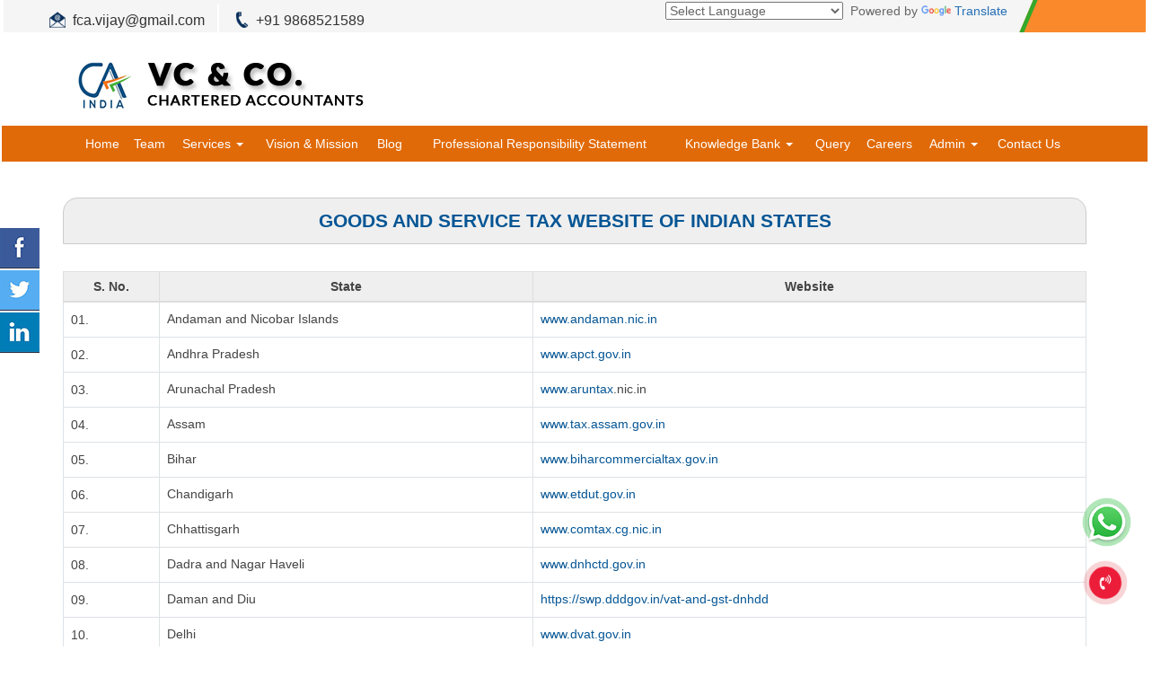

--- FILE ---
content_type: text/html; charset=utf-8
request_url: https://vcco.in/resources/Links/Vat_Links/Vat_Links.aspx
body_size: 151614
content:

<!DOCTYPE html>
<html lang="en" xml:lang="en">
<head id="Head1"><link id="fabicon" rel="shortcut icon" href="#" /><meta id="keywords" name="keywords" /><meta id="description" name="description" /><meta name="viewport" content="width=device-width,height=device-height,initial-scale=1.0" />
    <script src="https://code.jquery.com/jquery-1.9.1.min.js"></script>

    <style>
@media all {
   IE\:HOMEPAGE {behavior:url(#default#homepage)}
}
</style>
 <style type="text/css"> 
 
 .navbar-inverse
 {
 	z-index:99 !important;
 }
 #MenuControl_C
 { overflow:visible !important;
  
 }
 
.marquee {
  
  overflow: hidden;
   
}

 
  
</style>
<style type="text/css"> 
.RadDock RadDock_Default
{
	border-width:0px !important;
	border-style:none !important;
	border-color:White !important;
}
    
     #MenuControl
 {
 	 z-index:999999 !important;
 }

td
{
	
}

</style>
    <style type="text/css"> 
   /* table{
    border-spacing:0px;
    }*/
    tr
    {
    border-spacing:0px;
    }
    td{
    border-spacing:0px;
    } 
   #RadDockZone1
  {
   overflow:visible !important;
  padding:0px !important;
  }
 .zoneover
  { 
  overflow:visible !important;
  height:auto;
  
  }
  
   #RadDockZone3
  {
 overflow:visible !important;
  padding:0px !important;
  }
  	 #RadDockZone2
  {
 overflow:visible !important;
  padding:0px !important;
  }
  #RadDockZone4
  {
 overflow:visible !important;
  padding:0px !important;
  }
 /*#VerticalMenuControl
  {
   height:600px !important;
  }
  #VerticalMenuControl_C
  {
  height:600px !important;
  }*/
</style>
    <style type="text/css">

</style>
    <style id="dockStyles" type="text/css">
#HeaderControl .rdMiddle .rdLeft,#HeaderControl .rdMiddle .rdRight,#HeaderControl .rdBottom .rdLeft,#HeaderControl .rdBottom .rdRight,#HeaderControl .rdBottom .rdCenter,#HeaderControl .rdTop .rdLeft,#HeaderControl .rdTop .rdRight{display: none !important;} #HeaderControl .rdTop .rdCenter {background-position:0 -28px !important;border-spacing:0px !important;} #HeaderControl .rdTop .rdCenter,#HeaderControl .rdTop .rdLeft,#HeaderControl .rdTop .rdRight{height: 0px !important;} #HeaderControl .rdTitleBar EM{font: 12px/25px 'Segoe UI' , Arial, Sans-serif !important;   padding-left: 5px !important;}#HomepagecontentControl .rdMiddle .rdLeft,#HomepagecontentControl .rdMiddle .rdRight,#HomepagecontentControl .rdBottom .rdLeft,#HomepagecontentControl .rdBottom .rdRight,#HomepagecontentControl .rdBottom .rdCenter,#HomepagecontentControl .rdTop .rdLeft,#HomepagecontentControl .rdTop .rdRight{display: none !important;} #HomepagecontentControl .rdTop .rdCenter {background-position:0 -28px !important;border-spacing:0px !important;} #HomepagecontentControl .rdTop .rdCenter,#HomepagecontentControl .rdTop .rdLeft,#HomepagecontentControl .rdTop .rdRight{height: 0px !important;} #HomepagecontentControl .rdTitleBar EM{font: 12px/25px 'Segoe UI' , Arial, Sans-serif !important;   padding-left: 5px !important;}#MenuControl .rdMiddle .rdLeft,#MenuControl .rdMiddle .rdRight,#MenuControl .rdBottom .rdLeft,#MenuControl .rdBottom .rdRight,#MenuControl .rdBottom .rdCenter,#MenuControl .rdTop .rdLeft,#MenuControl .rdTop .rdRight{display: none !important;} #MenuControl .rdTop .rdCenter {background-position:0 -28px !important;border-spacing:0px !important;} #MenuControl .rdTop .rdCenter,#MenuControl .rdTop .rdLeft,#MenuControl .rdTop .rdRight{height: 0px !important;} #MenuControl .rdTitleBar EM{font: 12px/25px 'Segoe UI' , Arial, Sans-serif !important;   padding-left: 5px !important;}</style><link rel="stylesheet" type="text/css" href="/usercss/afterloginbar.css" /><link rel="stylesheet" type="text/css" href="/usercss/animate.min.css" /><link rel="stylesheet" type="text/css" href="/usercss/blog.css" /><link rel="stylesheet" type="text/css" href="/usercss/bootstrap.min.css" /><script language="javascript" type="text/javascript" src="/usercss/bootstrap.min.js"> </script><link rel="stylesheet" type="text/css" href="/usercss/ca-style.css" /><link rel="stylesheet" type="text/css" href="/usercss/font-awesome.min.css" /><script language="javascript" type="text/javascript" src="/usercss/googleTranslate.js"> </script><script language="javascript" type="text/javascript" src="/usercss/jquery.easing.1.3.js"> </script><script language="javascript" type="text/javascript" src="/usercss/jquery.min.js"> </script><link rel="stylesheet" type="text/css" href="/usercss/login.css" /><script language="javascript" type="text/javascript" src="/usercss/menu.js"> </script><script language="javascript" type="text/javascript" src="/usercss/responsiveslides.min.js"> </script><link rel="stylesheet" type="text/css" href="/usercss/slider-style.css" /><link rel="stylesheet" type="text/css" href="/usercss/style-main.css" /><meta property="og:title" content="Vat_Links" /><meta property="og:description" content="vcco.in,Links,Vat_Links" /><meta property="og:url" content="https://vcco.in/NewOtherPage10.aspx?CompanyID=0&amp;PAGENAME=Vat_Links&amp;Current=Vat_Links&amp;Parent=Links" /><link href="/WebResource.axd?d=_WCbIr3sxsdZiu0IwbwIveLOXFcC3kc2mh4AfbbzdpPjY3UKyceN6omiTdHyyvCvbKRY3hI4YjgCx0BgCvrr8bWSzU_ObvlT16D4h9TjtmxtuXRNVqe_PVTCLpi9VdxPLtOM2nmo6CV7ycAymaa_iG1SM6pYkObfdPxGteSrH8M1&amp;t=637927308760000000" type="text/css" rel="stylesheet" class="Telerik_stylesheet" /><link href="/WebResource.axd?d=YW3AMQyYGTuqa6pgwUw7xANv1J5Pt0pRcu6HKy6QH_1s3vfa-CYa8HzP1efFUaQdegbc9cODXDTWiIQm8a1eis9QVCTXwshC57rEt_mGZfca9xxbKT0btzb24DfJ8n6LkFxK2tyGajlL1JEWdFhFlA2&amp;t=637927308760000000" type="text/css" rel="stylesheet" class="Telerik_stylesheet" /><title>
	vcco.in
</title></head>
<body id="body1" leftmargin="0px" bottommargin="0px" rightmargin="0px" topmargin="0px" style="overflow-y: auto; margin: 0px; padding: 0px;overflow-x:hidden;">
  
    <center>
        <form name="form1" method="post" action="./NewOtherPage10.aspx?CompanyID=0&amp;PAGENAME=Vat_Links&amp;Current=Vat_Links&amp;Parent=Links" id="form1" style="background-color:">
<div>
<input type="hidden" name="RadScriptManager1_TSM" id="RadScriptManager1_TSM" value="" />
<input type="hidden" name="__EVENTTARGET" id="__EVENTTARGET" value="" />
<input type="hidden" name="__EVENTARGUMENT" id="__EVENTARGUMENT" value="" />
<input type="hidden" name="__VIEWSTATE" id="__VIEWSTATE" value="/[base64]/[base64]/[base64]/[base64]/ctAMg1w1B5LWbAtwCXL/icwE7siGxYW" />
</div>

<script type="text/javascript">
//<![CDATA[
var theForm = document.forms['form1'];
if (!theForm) {
    theForm = document.form1;
}
function __doPostBack(eventTarget, eventArgument) {
    if (!theForm.onsubmit || (theForm.onsubmit() != false)) {
        theForm.__EVENTTARGET.value = eventTarget;
        theForm.__EVENTARGUMENT.value = eventArgument;
        theForm.submit();
    }
}
//]]>
</script>


<script src="/WebResource.axd?d=_xCH9p_5auje94FU4ZvKQsO-WdH8HEllntmtjCsM2pqZbOy82nGHq3x1DZllzhxA_UosK-5JwBRcZ2nMnclNs7a2w7llgeb4ZZKHBapvnO41&amp;t=638942408819057530" type="text/javascript"></script>


<script src="/Telerik.Web.UI.WebResource.axd?_TSM_HiddenField_=RadScriptManager1_TSM&amp;compress=1&amp;_TSM_CombinedScripts_=%3b%3bSystem.Web.Extensions%2c+Version%3d4.0.0.0%2c+Culture%3dneutral%2c+PublicKeyToken%3d31bf3856ad364e35%3aen-US%3a64455737-15dd-482f-b336-7074c5c53f91%3aea597d4b%3ab25378d2%3bTelerik.Web.UI%2c+Version%3d2010.2.713.40%2c+Culture%3dneutral%2c+PublicKeyToken%3d121fae78165ba3d4%3aen-US%3a1814ab69-dbf3-46be-b5e4-1b4e7d85f183%3a16e4e7cd%3af7645509%3a854aa0a7%3a874f8ea2%3a5a6d9d23" type="text/javascript"></script>
<script type="text/javascript">
//<![CDATA[
if (typeof(Sys) === 'undefined') throw new Error('ASP.NET Ajax client-side framework failed to load.');
//]]>
</script>

<div>

	<input type="hidden" name="__VIEWSTATEGENERATOR" id="__VIEWSTATEGENERATOR" value="0B93DDA0" />
	<input type="hidden" name="__SCROLLPOSITIONX" id="__SCROLLPOSITIONX" value="0" />
	<input type="hidden" name="__SCROLLPOSITIONY" id="__SCROLLPOSITIONY" value="0" />
</div>
            <script type="text/javascript">
//<![CDATA[
Sys.WebForms.PageRequestManager._initialize('RadScriptManager1', 'form1', [], [], [], 90, '');
//]]>
</script>

            <center>
                <div id="Div_body" style="height: auto;" align="center">
                   <div class="container-fluid">
                          <div class="row">
                          <div class="col-lg-12 table-responsive">
                
              
                                <div id="RadDockZone2" class="RadDockZone RadDockZone_Default rdHorizontal container-fluid" style="border-style:None;width:100%;min-width:10px;min-height:10px;margin: 0px; padding: 0px; height: auto;
                                    min-height: 0px; margin: 0px;z-index:100;">
	<!-- 2010.2.713.40 --><div id="HeaderControl" class="RadDock RadDock_Default col-md-12" style="height:140px;">
		<table class="rdTable">
			<tr class="rdTop rdNone">
				<td class="rdLeft">&nbsp;</td>
				<td class="rdCenter"></td>
				<td class="rdRight">&nbsp;</td>
			</tr>
			<tr class="rdMiddle">
				<td class="rdLeft">&nbsp;</td>
				<td class="rdCenter"><div id="HeaderControl_C" class="rdContent" style="overflow:hidden;border-style:none;">
					
<script language="javascript" type="text/javascript">

  

</script>
  <script type="text/javascript">
var Analog_Color="#ffffff";
//alert(col);
Analog_Color=Analog_Color.substring(1,7);
//alert(col);

var clocksize=75;
var colnumbers=Analog_Color;
var colseconds=Analog_Color;
var colminutes=Analog_Color;
var colhours=Analog_Color;

var numstyle = 0;
var font_family = 'helvetica,arial,sans-serif';
var localZone = 1;
var mytimezone = 0;
var dst = 0;
var city = '';
var country = '';
var fix = 1;
var xpos=0;
var ypos=0;
</script>
<script type="text/javascript" language="javascript">

var dayname = new Array ('Sunday','Monday','Tuesday','Wednesday','Thursday','Friday','Saturday','Sunday'); var am = 'AM'; var pm = 'PM';

// you should not need to alter the below code
var pi = Math.PI; var d = document; var pi2 = pi/2; var rad = (+clocksize) / 2; var ctrX = (+xpos) + rad; var ctrY = (+ypos) + rad; var hourln = 1; var minln = secln = 2; for(var i = 0; i < (rad / 2) + (rad / 16); i++) {hourln += 1;} for(var i = 0; i < (rad / 2) - (rad / 8); i++) {minln += 2;secln += 2;} var font_size = rad / 4; var offset = 16;  var clocknum = [[,1,2,3,4,5,6,7,8,9,10,11,12],[,'I','II','III','IIII','V','VI','VII','VIII','IX','X','XI','XII'],[,'�','�','-','�','�','<span style="font-size:60%">|</span>','�','�','-','�','�','<span style="font-size:60%">||</span>']]; if (numstyle < 0 || numstyle > 2) numstyle = 0; function timeZone(now,loc,mtz,dst) {if (loc) {var dow = now.getDay(); var second = now.getSeconds(); var minute = now.getMinutes(); var hour = now.getHours();} else {now.setUTCMinutes(now.getUTCMinutes() + (mtz + dst)*60); var dow = now.getUTCDay(); var second = now.getUTCSeconds(); var minute = now.getUTCMinutes(); var hour = now.getUTCHours();} if (hour > 11) {moa = pm; hour -= 12;} else moa = am; return [dow,moa,hour,minute,second];} function commonClock(n) {n.style.position = 'absolute'; n.style.top = '0'; n.style.left = '0'; n.style.visibility = 'hidden';} 
function displayClock() 
{
if (!d.getElementById) return; 
    var ctx = document.createElement('div'); 
    if ( fix) {ctx.style.position = 'relative'; 
    ctx.style.margin = 'auto'; 
    ctx.style.width = (clocksize + offset * 2) + 'px'; 
    ctx.style.height = (clocksize + offset * 2) + 'px'; 
    ctx.style.overflow = 'visible';
} 
var cn = []; for (var i = 12; i > 0; i--) 
{
    cn[i] = document.createElement('div'); 
    cn[i].id = 'cnum' + i; commonClock(cn[i]); 
    cn[i].style.width = (offset * 2) + 'px'; 
    cn[i].style.height = (offset * 2) + 'px'; 
    cn[i].style.fontFamily = font_family; cn[i].style.fontSize = font_size + 'px'; 
    cn[i].style.color = '#' + colnumbers; cn[i].style.textAlign = 'center'; 
    cn[i].style.paddingTop = '10px'; 
    cn[i].style.zIndex = 1000; cn[i].innerHTML = clocknum[numstyle][i]; 
    ctx.appendChild(cn[i]);
} 
var mn = []; 
for (i = minln; i > 0; i--) 
{
    mn[i] = document.createElement('div'); 
    mn[i].id = 'cmin' + i; 
    commonClock(mn[i]);
    mn[i].style.width = '1px'; mn[i].style.height = '1px';
    mn[i].style.fontSize = '1px'; 
    mn[i].style.backgroundColor = '#' + colminutes; mn[i].style.zIndex = 997; 
    ctx.appendChild(mn[i]);
} 
var hr = []; 
for (i = hourln; i > 0; i--) 
{
    hr[i] = document.createElement('div'); 
    hr[i].id = 'chour' + i; commonClock(hr[i]); 
    hr[i].style.width = '2px'; 
    hr[i].style.height = '2px'; 
    hr[i].style.fontSize ='2px'; 
    hr[i].style.backgroundColor = '#' + colhours; 
    hr[i].style.zIndex = 998; ctx.appendChild(hr[i]);
} 
var sc = []; 
for (i = secln; i > 0; i--) 
{
    sc[i] = document.createElement('div'); 
    sc[i].id = 'csec' + i; 
    commonClock(sc[i]); 
    sc[i].style.width = '1px'; sc[i].style.height = '1px'; 
    sc[i].style.fontSize ='1px'; 
    sc[i].style.backgroundColor = '#' + colseconds; 
    sc[i].style.zIndex = 999; ctx.appendChild(sc[i]);
} 
    var am = document.createElement('div'); 
    am.id = 'ampm'; commonClock(am); 
    am.style.width = ((xpos + rad) * 2) + 'px'; 
    am.style.fontFamily = font_family; 
    am.style.fontSize = (font_size * 2 / 3) + 'px'; 
    am.style.color = '#' + colnumbers; 
    am.style.textAlign = 'center'; 
    am.style.paddingTop = '10px'; 
    am.style.zIndex = 990; 
    ctx.appendChild(am); 
    var zn = document.createElement('div'); 
    zn.id = 'zone'; commonClock(zn); 
    zn.style.width = ((xpos + rad) * 2) + 'px'; 
    zn.style.fontFamily = font_family; zn.style.fontSize = (font_size * 2 / 3) + 'px'; 
    zn.style.color = '#' + colnumbers; zn.style.textAlign = 'center'; 
    zn.style.paddingTop = '10px'; zn.style.zIndex = 990; 
    ctx.appendChild(zn); 
    try
    {
    d.getElementById('clock_a').appendChild(ctx); 
    }
    catch(e)
    {
    }
for (var i = 12; i > 0; i--) 
{
    try
    {
    d.getElementById('cnum' + i).style.top = (ctrY - offset + rad * Math.sin(i * pi / 6 - pi2))+'px'; 
    d.getElementById('cnum' + i).style.left = (ctrX - offset + rad * Math.cos(i * pi / 6 - pi2))+'px'; 
    d.getElementById('cnum' + i).style.visibility = 'visible';
    }
    catch(e)
    {
    }
} 
updateClock();

} 
function moveClock(l, e, f) 
{
try
{
for (var i = l; i > 0; i--) 
{
    d.getElementById(e + i).style.top = (ctrY + i * Math.sin(f))+'px';
    d.getElementById(e + i).style.left = (ctrX + i * Math.cos(f))+'px';
    d.getElementById(e + i).style.visibility = 'visible';
}
}
catch(e)
{
}
} 
function updateClock() 
{
   try
   {
    var now = new Date(); 
    var theTime = timeZone(now,localZone,mytimezone,dst); 
    d.getElementById('ampm').style.top = (ypos + rad/3)+'px'; 
    d.getElementById('ampm').innerHTML = theTime[1] + '<br />' + dayname[theTime[0]]; 
    d.getElementById('ampm').style.visibility = 'visible'; 
    if (!localZone)
    {
    d.getElementById('zone').style.top = (ctrY + (rad/10))+'px'; 
    d.getElementById('zone').innerHTML = city + '<br />' + country; 
    d.getElementById('zone').style.visibility = 'visible';
    
    }
     
     moveClock(secln, 'csec', pi * theTime[4] / 30 - pi2); 
     moveClock(minln, 'cmin', pi * theTime[3] / 30 - pi2); 
     moveClock(hourln, 'chour', pi * theTime[2] / 6 + pi * (+now.getMinutes())/360 - pi2); 
     setTimeout('updateClock()', 100);
     }
     catch(e)
     {
     }
}

window.onload = displayClock;

</script>
<script language="JavaScript" type="text/javascript">

function curTime()
{
var now=new Date()
var hrs=now.getHours()
var min=now.getMinutes()
var sec=now.getSeconds()
var don="AM"
if (hrs>=12){ don="PM" }
if (hrs>12) { hrs-=12 }
if (hrs==0) { hrs=12 }
if (hrs<10) { hrs="0"+hrs }
if (min<10) { min="0"+min }
if (sec<10) { sec="0"+sec }
if(navigator.appName.indexOf("Microsoft Internet Explorer") != -1)
{
    clock.innerHTML=hrs+":"+min+":"+sec+" "+don
}
else
{
    document.getElementById("clock").textContent=hrs+":"+min+":"+sec+" "+don
}
setTimeout("curTime()",1000)

}
</script>
 <style type="text/css">
.IE8Fix
{
    text-align:left;
    z-index: 100;
}
.imstyle			
 {			
     float:left;			
     padding:0px;			    
     margin:0px;			
     border:0px;			
 }	
</style>

<table class="table-responsive" style="width:100%; height:20%; margin-top:0px;margin-left:0px;margin-right:0px;margin-bottom:0px;padding-bottom:0px; padding-top:0px; border-spacing:0px; vertical-align:top;"  cellpadding ="0" cellspacing = "0" border="0">
        <tr id="HeaderControl_C_ctl00_imageheader" style="width:100%; margin:0 ; ">
						<td colspan="3" style="width:100%; border:0;  margin:0 ;">
                
            </td>
					</tr>
					
        <tr id="HeaderControl_C_ctl00_tr_HeaderBackImage" valign="top" style="">
						<td id="HeaderControl_C_ctl00_Header" style="width:100%; height:100%" valign="top" class="IE8Fix"><html><header>
    <div class="container-fluid">
		<div class="top-nv">
        	<div class="container-middle container">
               <div class="row">
                <div class="col-md-6"> 
                <div class="fl-head">
                    <ul>
                        <li style="border-right: 2px solid #fff; padding-right: 14px; margin-right: 14px;"><img src="Image/tp-msg.png"><a href="mailto:fca.vijay@gmail.com">fca.vijay@gmail.com</a></li>
                        <li><img src="Image/tp-ph.png">+91 9868521589</li>
                    </ul>
                </div>
              </div>
              <div class="col-md-6"> 
                <div class="fr-head">
                	<div style="margin-left:25px;">
<div id="google_translate_element"></div>

<script type="text/javascript">
function googleTranslateElementInit() {
  new google.translate.TranslateElement({pageLanguage: 'en', layout: google.translate.TranslateElement.InlineLayout.HORIZONTAL}, 'google_translate_element');
}
</script>




                </div>
              </div>
              </div></div>
            <div class="bg-black"></div>
            </div>
        </div><!--top-nv-->
     </div>
<div class="container">        
<div class="row">
  <div class="col-md-12">
       	  <div class="fl-head">
          <a href="/resource/home.aspx">
          <img src="Image/web-logo.png" alt="logo" class="img-responsive">
          </a>
          </div>
       	  </div>
        </div>
     </div>
</header></html></td>
					</tr>
					
      </table>

				</div></td>
				<td class="rdRight">&nbsp;</td>
			</tr>
			<tr class="rdBottom">
				<td class="rdLeft">&nbsp;</td>
				<td class="rdCenter">&nbsp;</td>
				<td class="rdRight">&nbsp;</td>
			</tr>
		</table>
		<input id="HeaderControl_ClientState" name="HeaderControl_ClientState" type="hidden" />
	</div><div id="MenuControl" class="RadDock RadDock_Default col-md-12" style="height:40px;">
		<table class="rdTable">
			<tr class="rdTop rdNone">
				<td class="rdLeft">&nbsp;</td>
				<td class="rdCenter"></td>
				<td class="rdRight">&nbsp;</td>
			</tr>
			<tr class="rdMiddle">
				<td class="rdLeft">&nbsp;</td>
				<td class="rdCenter"><div id="MenuControl_C" class="rdContent" style="overflow:hidden;border-style:none;">
					

 <nav class="navbar-default marginBottom-0 " style="z-index:155555555555;" >
 <div class="container-fluid" style="z-index:1010192;">
                <div class="navbar navbar-header" style="z-index:155555555555;">
                <button type="button" class="navbar-toggle" data-toggle="collapse" data-target="#navbar-collapse-1" style="z-index:155555555555;">
                    <span class="sr-only">Toggle navigation</span>
                    <span class="icon-bar"></span>
                    <span class="icon-bar"></span>
                    <span class="icon-bar"></span>
                </button>
            
            </div>
            <div class="collapse navbar-collapse " id="navbar-collapse-1" style="z-index:1010192;">
           
             
                    <ul class="nav navbar-nav">
						<li><a href="/resource/home.aspx" title="Home">Home</a></li><li><a href="/resource/Partners.aspx" title="Team">Team</a></li><li class="dropdown"><a href="#" class="dropdown-toggle" data-toggle="dropdown" data-hover="dropdown">Services&nbsp;<b class="caret"></b></a><ul class="dropdown-menu">
							<li><a href="/resource/Services/Income_Tax.aspx" title="Income Tax">Income Tax</a></li><li><a href="/resource/Services/Corporate_Services.aspx" title="Corporate Services">Corporate Services</a></li><li><a href="/resource/Services/Audit.aspx" title="Audit">Audit</a></li><li><a href="/resource/Services/Corporate_Finance.aspx" title="Corporate Finance">Corporate Finance</a></li><li><a href="/resource/Services/Services_for_Non-Residents.aspx" title="Services for Non-Residents">Services for Non-Residents</a></li><li><a href="/resource/Services/Accounting_services.aspx" title="Accounting Services">Accounting Services</a></li><li><a href="/resource/Services/Payroll.aspx" title="Payroll">Payroll</a></li><li><a href="/resource/Services/Benefits_of_Outsourcing.aspx" title="Benefits of Outsourcing">Benefits of Outsourcing</a></li><li><a href="/resource/Services/TDS_FRINGE_BENIFIT_TAX.aspx" title="TDS">TDS</a></li><li><a href="/resource/Services/CORPORATE_GOVERNANCE_SERVICES.aspx" title="Corporate Governance">Corporate Governance</a></li><li><a href="/resource/Services/Core_Services.aspx" title="Core Services">Core Services</a></li><li><a href="/resource/Services/GST.aspx" title="GST Services">GST Services</a></li>
						</ul></li><li><a href="https://vcco.in/Image/MissionStatement.pdf" target="_blank" title="Vision &amp; Mission">Vision & Mission</a></li><li><a href="/blog.aspx" title="Blog">Blog</a></li><li><a href="https://vcco.in/Image/ProfessionalResponsibilityVCCO.pdf" target="_blank" title="Professional Responsibility Statement">Professional Responsibility Statement</a></li><li class="dropdown"><a href="#" class="dropdown-toggle" data-toggle="dropdown" data-hover="dropdown">Knowledge Bank&nbsp;<b class="caret"></b></a><ul class="dropdown-menu">
							<li class=" dropdown dropdown-submenu" class="dropdown"><a class="dropdown-toggle" data-toggle="dropdown" data-hover="dropdown" href="#">Calculators&nbsp;<b></b></a><ul class="dropdown-menu">
								<li><a href="/resources/Calculators/Gst_mrp_calculator/Gst_mrp_calculator.aspx" title="GST MRP Calculator">GST MRP Calculator</a></li><li><a href="/resources/Calculators/Gst_rate_calculator/Gst_rate_calculator.aspx" title="GST Rate Calculator">GST Rate Calculator</a></li><li><a href="/resources/Calculators/GST_CALCULATOR/GST_CALCULATOR.aspx" title="GST Calculator">GST Calculator</a></li><li><a href="/resources/Calculators/Tax_Calculator/cal_Income_Tax.aspx" title="Tax Calculator">Tax Calculator</a></li><li><a href="/resources/Calculators/TDS_Calculator/TDS_Calculator2020.aspx" title="TDS Calculator">TDS Calculator</a></li><li><a href="/resources/Calculators/Calculate_Net_Profit/Calculate_Net_Profit.aspx" title="Calculate Net Profit">Calculate Net Profit</a></li><li><a href="/resources/Calculators/Calculate_Net_Worth/Calculate_Net_Worth.aspx" title="Calculate Net Worth">Calculate Net Worth</a></li><li><a href="/resources/Calculators/Calculate_Effective_Capital/Calculate_Effective_Capital.aspx" title="Effective Capital">Effective Capital</a></li><li><a href="/resources/Calculators/HRA/HRA.aspx" title="HRA">HRA</a></li><li><a href="/resources/Calculators/NSC/Cal_NSC.aspx" title="NSC">NSC</a></li><li><a href="/resources/Calculators/EMI/EMI.aspx" title="EMI">EMI</a></li><li><a href="/resources/Calculators/Auto_Loan_Calculator/AutoLoan.aspx" title="Auto Loan Calculator">Auto Loan Calculator</a></li><li><a href="/resources/Calculators/Home_Loan_Calculator/HomeLoanCalculator.aspx" title="Home Loan Calculator">Home Loan Calculator</a></li><li><a href="/resources/Calculators/Get_No._Of_Instalment/Get_No_Of_Instalment.aspx" title="Get No. Of Installment">Get No. Of Installment</a></li><li class="dropdown dropdown-submenu" class="dropdown" style="z-index:15555555555888;"><a class="dropdown-toggle" data-toggle="dropdown" data-hover="dropdown" href="#">RERA Calculator&nbsp;<b></b></a><ul class="dropdown-menu">
									<li><a href="/resources/Calculators/RERA_Calculator/Developers_Calculator/RERADEVELOPER.aspx" title="Developers Calculator">Developers Calculator</a></li><li><a href="/resources/Calculators/RERA_Calculator/HomeBuyerDelayIntrest_Calculator/HomeBuyerDelayIntrest.aspx" title="Home Buyer Delay Interest">Home Buyer Delay Interest</a></li><li><a href="/resources/Calculators/RERA_Calculator/HomeBuyerRefund/HomeBuyerRefund.aspx" title="Home Buyer Refund">Home Buyer Refund</a></li>
								</ul></li>
							</ul></li><li class=" dropdown dropdown-submenu" class="dropdown"><a class="dropdown-toggle" data-toggle="dropdown" data-hover="dropdown" href="#">Bulletins&nbsp;<b></b></a><ul class="dropdown-menu">
								<li><a href="/resources/Bulletins/RBISEBI/RBISEBI.aspx" title="RBI SEBI">RBI SEBI</a></li><li><a href="/notificationsearch/Bulletins/Notification/BullNotification/Notification.aspx" title="Notification">Notification</a></li><li><a href="/notificationsearch/Bulletins/Circular/BullNotification/Circular.aspx" title="Circular">Circular</a></li><li><a href="/resources/Bulletins/Income_Tax/Income_Tax.aspx" title="Income Tax">Income Tax</a></li><li><a href="/resources/Bulletins/Service_Tax/Service_Tax.aspx" title="Service Tax">Service Tax</a></li><li><a href="/resources/Bulletins/Central_Sales_Tax/Central_Sales_Tax.aspx" title="Central Sales Tax">Central Sales Tax</a></li><li><a href="/resources/Bulletins/Excise_Matters/Excise_Matters.aspx" title="Excise Matters">Excise Matters</a></li><li><a href="/resources/Bulletins/Customs/Customs.aspx" title="Customs">Customs</a></li><li><a href="/resources/Bulletins/Corporate_Matters/Corporate_Matters.aspx" title="Company Law">Company Law</a></li><li><a href="/resources/Bulletins/Labour_Laws/Labour_Laws.aspx" title="Labour Laws">Labour Laws</a></li><li><a href="/resources/Bulletins/F_E_M_A/F_E_M_A.aspx" title="FEMA">FEMA</a></li><li><a href="/resources/Bulletins/News_on_LLP/News_on_LLP.aspx" title="The LLP Act 2008">The LLP Act 2008</a></li><li><a href="/resources/Bulletins/Accounting_Standards_INDAS/Accounting_Standards_INDAS.aspx" title="Accounting Standard (INDAS)">Accounting Standard (INDAS)</a></li><li><a href="/resources/Bulletins/Other/Other.aspx" title="Others">Others</a></li><li><a href="/resources/Bulletins/GST/GST.aspx" title="GST">GST</a></li><li class="dropdown dropdown-submenu" class="dropdown" style="z-index:15555555555888;"><a class="dropdown-toggle" data-toggle="dropdown" data-hover="dropdown" href="#">VAT&nbsp;<b></b></a><ul class="dropdown-menu" id="submenu3" style="top:-200px ;">
									<li><a href="/resources/Bulletins/Delhi_VAT/Delhi_VAT.aspx" title="Delhi VAT">Delhi VAT</a></li><li><a href="/resources/Bulletins/Mumbai_VAT/Mumbai_VAT.aspx" title="Maharastra VAT">Maharastra VAT</a></li><li><a href="/resources/Bulletins/Gujarat_VAT/.aspx" title="Gujarat VAT">Gujarat VAT</a></li><li><a href="/resources/Bulletins/Telangana_VAT/.aspx" title="Telangana VAT">Telangana VAT</a></li><li><a href="/resources/Bulletins/TamilNadu_VAT/.aspx" title="Tamil Nadu VAT">Tamil Nadu VAT</a></li>
								</ul></li><li><a href="/resources/Bulletins/IGST/.aspx" title="IGST">IGST</a></li><li><a href="/resources/Bulletins/UTGST/.aspx" title="UTGST">UTGST</a></li><li><a href="/resources/Bulletins/Compensation_Cess/.aspx" title="Compensation Cess">Compensation Cess</a></li><li><a href="/resources/Bulletins/IBC_Regulation/.aspx" title="IBC Regulation">IBC Regulation</a></li>
							</ul></li><li class=" dropdown dropdown-submenu" class="dropdown"><a class="dropdown-toggle" data-toggle="dropdown" data-hover="dropdown" href="#">Utilities&nbsp;<b></b></a><ul class="dropdown-menu">
								<li><a href="/resources/Utilities/Rates_of_TDS/Rates_of_TDS.aspx" title="Rates of TDS">Rates of TDS</a></li><li><a href="/resources/Utilities/TDS_Rates_for_N_R_I_us_195/TDS_Rates_for_N_R_I_us_195.aspx" title="TDS Rates for N.R.I us 195">TDS Rates for N.R.I us 195</a></li><li><a href="/resources/Utilities/Rates_of_Income_Tax/Rates_of_Income_Tax.aspx" title="Rates of Income Tax">Rates of Income Tax</a></li><li><a href="/resources/Utilities/RATES_OF_DEPRECIATION/RATES_OF_DEPRECIATION.aspx" title="Depreciation Rates Companies Act">Depreciation Rates Companies Act</a></li><li><a href="/resources/Utilities/RATES_OF_DEPRECIATION_2/RATES_OF_DEPRECIATION_2.aspx" title="Depreciation Rates  Income Tax Act">Depreciation Rates  Income Tax Act</a></li><li><a href="/resources/Utilities/Filingfees/Filingfees.aspx" title="ROC Filing Fees (Cos Act, 2013)">ROC Filing Fees (Cos Act, 2013)</a></li><li><a href="/resources/Utilities/Penalty_for_Late_Filing_in_ROC/Penalty_for_Late_Filing_in_ROC.aspx" title="ROC Fee Structure (Cos Act, 2013)">ROC Fee Structure (Cos Act, 2013)</a></li><li><a href="/resources/Utilities/COST_INFLATION_INDEX/COST_INFLATION_INDEX.aspx" title="Cost Inflation Index">Cost Inflation Index</a></li><li><a href="/resources/Utilities/IFSC_Codes/IFSC_Codes.aspx" title="IFSC Codes">IFSC Codes</a></li><li><a href="/resources/Utilities/MICR_Codes/MICR_Codes.aspx" title="MICR Codes">MICR Codes</a></li><li><a href="/resources/Utilities/CALCULATION_OF_INTEREST_ON_NSC/CALCULATION_OF_INTEREST_ON_NSC.aspx" title="Rates of NSC Interest">Rates of NSC Interest</a></li><li><a href="/resources/Utilities/Gold_Silver_Rates/Gold_Silver_Rates.aspx" title="Gold and Silver Rates">Gold and Silver Rates</a></li><li><a href="/resources/Utilities/Rates_of_stamp_duty/Rates_of_stamp_duty.aspx" title="Rates of Stamp Duty">Rates of Stamp Duty</a></li><li><a href="/resources/Utilities/Limited_Liability_Partnership_Fees/Limited_Liability_Partnership_Fees.aspx" title="LLP Fees">LLP Fees</a></li><li><a href="/resources/Utilities/NIC/NIC.aspx" title="National Industries Classification">National Industries Classification</a></li><li><a href="/resources/Utilities/HSN_RATE_LIST/HSN_RATE_LIST.aspx" title="HSN Rate List">HSN Rate List</a></li><li><a href="/resources/Utilities/Comparison_of_Deduction_Under_Section_80TTA_and_80TTB/Comparison_of_Deduction_Under_Section_80TTA_and_80TTB.aspx" title="Deduction u/s 80TTA Vs 80TTB">Deduction u/s 80TTA Vs 80TTB</a></li>
							</ul></li><li class=" dropdown dropdown-submenu" class="dropdown"><a class="dropdown-toggle" data-toggle="dropdown" data-hover="dropdown" href="#">Links&nbsp;<b></b></a><ul class="dropdown-menu">
								<li><a href="/resources/Links/Quick_Link/Quick_Link.aspx" title="Quick Links">Quick Links</a></li><li><a href="/resources/Links/important_links/important_links.aspx" title="Important Links">Important Links</a></li><li><a href="/resources/Links/Vat_Links/Vat_Links.aspx" title="GST/VAT Links">GST/VAT Links</a></li><li><a href="/resources/Links/EASE_OF_DOING_BUSINESS/EASE_OF_DOING_BUSINESS.aspx" title="Ease Of Doing Business">Ease Of Doing Business</a></li>
							</ul></li><li class=" dropdown dropdown-submenu" class="dropdown"><a class="dropdown-toggle" data-toggle="dropdown" data-hover="dropdown" href="#">Acts&nbsp;<b></b></a><ul class="dropdown-menu">
								<li class="dropdown dropdown-submenu" class="dropdown" style="z-index:15555555555888;"><a class="dropdown-toggle" data-toggle="dropdown" data-hover="dropdown" href="#">Direct Tax&nbsp;<b></b></a><ul class="dropdown-menu">
									<li><a href="/laws/-26/Income_Tax_Act.aspx" title="Income Tax Act">Income Tax Act</a></li><li><a href="/laws/-75/Wealth_Tax_Act.aspx" title="Wealth Tax Act">Wealth Tax Act</a></li><li><a href="/laws/-157/Income_Declaration_Scheme_2016.aspx" title="Income Declaration Scheme 2016">Income Declaration Scheme 2016</a></li><li><a href="/laws/-260/Income_tax_2025.aspx" title="Income Tax 2025">Income Tax 2025</a></li>
								</ul></li><li class="dropdown dropdown-submenu" class="dropdown" style="z-index:15555555555888;"><a class="dropdown-toggle" data-toggle="dropdown" data-hover="dropdown" href="#">Indirect Tax&nbsp;<b></b></a><ul class="dropdown-menu">
									<li><a href="/laws/-30/Service_Tax_Act.aspx" title="Service Tax(Finance Act, 1994)">Service Tax(Finance Act, 1994)</a></li><li><a href="/laws/-36/Central_Sales_Tax_Act,_1956.aspx" title="Central Sales Tax Act, 1956">Central Sales Tax Act, 1956</a></li><li><a href="/laws/-40/The_Central_Excise_Act,_1944.aspx" title="The Central Excise Act, 1944">The Central Excise Act, 1944</a></li><li><a href="/laws/-53/Customs_Act,_1962.aspx" title="Customs Act, 1962">Customs Act, 1962</a></li><li><a href="/laws/-102/Entry_Tax_Act.aspx" title="Entry Tax Act">Entry Tax Act</a></li>
								</ul></li><li class="dropdown dropdown-submenu" class="dropdown" style="z-index:15555555555888;"><a class="dropdown-toggle" data-toggle="dropdown" data-hover="dropdown" href="#">Corporate Laws&nbsp;<b></b></a><ul class="dropdown-menu">
									<li><a href="/laws/-103/Companies_Act_2013.aspx" title="Companies Act, 2013">Companies Act, 2013</a></li><li><a href="/laws/-42/Companies_Act,_1956.aspx" title="Companies Act, 1956 ">Companies Act, 1956 </a></li><li><a href="/laws/-48/The_Limited_Liability_Partnership_ACT,_2008.aspx" title="LLP ACT">LLP ACT</a></li><li><a href="/laws/-59/The_Securities_and_Exchange_Board_of_India_Act,_1992.aspx" title="SEBI Act, 1992">SEBI Act, 1992</a></li>
								</ul></li><li class="dropdown dropdown-submenu" class="dropdown" style="z-index:15555555555888;"><a class="dropdown-toggle" data-toggle="dropdown" data-hover="dropdown" href="#">VAT Laws&nbsp;<b></b></a><ul class="dropdown-menu">
									<li><a href="/laws/-32/Delhi_Value_Added_Tax_Act,_2004.aspx" title="Delhi Value Added Tax Act, 2004">Delhi Value Added Tax Act, 2004</a></li><li><a href="/laws/-39/Maharashtra_Value_Added_Tax_Act_(2002).aspx" title="MVAT Act, 2002">MVAT Act, 2002</a></li><li><a href="/laws/-49/West_Bengal_Value_Added_Tax_Act,_2003.aspx" title="West Bengal VAT Act, 2003">West Bengal VAT Act, 2003</a></li><li><a href="/laws/-152/Tamilnadu_VAT_ACT_2006.aspx" title="Tamilnadu VAT ACT, 2006">Tamilnadu VAT ACT, 2006</a></li><li><a href="/laws/-89/Karnataka_Value_Added_Tax_Act,_2003.aspx" title="Karnataka Value Added Tax Act, 2003">Karnataka Value Added Tax Act, 2003</a></li><li><a href="/laws/-150/Gujarat_Value_Added_Tax_Act_2003.aspx" title="Gujarat Value Added Tax Act, 2003">Gujarat Value Added Tax Act, 2003</a></li><li><a href="/laws/-46/The_Uttar_Pradesh_Value_Added_Tax_Act_2008.aspx" title="UP VAT Act, 2008">UP VAT Act, 2008</a></li><li><a href="/laws/-94/Rajasthan_Value_Added_Tax_Act,_2003.aspx" title="Rajasthan Value Added Tax Act, 2003">Rajasthan Value Added Tax Act, 2003</a></li><li><a href="/laws/-65/Punjab_Value_Added_Tax_Act.aspx" title="Punjab Value Added Tax Act">Punjab Value Added Tax Act</a></li><li><a href="/laws/-68/Haryana_Value_Added_Tax_Act.aspx" title="Haryana Value Added Tax Act">Haryana Value Added Tax Act</a></li><li><a href="/laws/-148/Telangana_VAT_Act_2005.aspx" title="Telangana VAT Act 2005">Telangana VAT Act 2005</a></li><li><a href="/laws/-81/Andhra_Pradesh_Value_Added_Tax_Act,_2005.aspx" title="Andhra Pradesh VAT Act, 2005">Andhra Pradesh VAT Act, 2005</a></li><li><a href="/laws/-91/Bihar_Value_Added_Tax_Act,_2005.aspx" title="Bihar Value Added Tax Act, 2005">Bihar Value Added Tax Act, 2005</a></li>
								</ul></li><li class="dropdown dropdown-submenu" class="dropdown" style="z-index:15555555555888;"><a class="dropdown-toggle" data-toggle="dropdown" data-hover="dropdown" href="#">Other Statutes&nbsp;<b></b></a><ul class="dropdown-menu" id="submenu2" style="top:-200px ;">
									<li><a href="/laws/-57/The_Employees_State_Insurance_Act,_1948.aspx" title="ESI Act, 1948">ESI Act, 1948</a></li><li><a href="/laws/-58/The_Employees_Provident_Funds_and_Miscellaneous_Provisions_Act,_1952.aspx" title="PF Act, 1952">PF Act, 1952</a></li><li><a href="/laws/-98/Profession_Tax_Act.aspx" title="Profession Tax Act">Profession Tax Act</a></li><li><a href="/laws/-114/The_Indian_Partnership_Act_1932.aspx" title="The Indian Partnership Act, 1932">The Indian Partnership Act, 1932</a></li><li><a href="/laws/-116/Societies_Registration_Act_1860.aspx" title="Societies Registration Act, 1860">Societies Registration Act, 1860</a></li><li><a href="/laws/-118/Competition_Act_2002.aspx" title="Competition Act, 2002">Competition Act, 2002</a></li><li><a href="/laws/-119/Reserve_Bank_of_India_Act_1934.aspx" title="Reserve Bank of India Act, 1934">Reserve Bank of India Act, 1934</a></li><li><a href="/laws/-120/Monopolies_and_Restrictive_Trade_Practices_Act_1969.aspx" title="MRTP Act, 1969">MRTP Act, 1969</a></li><li><a href="/laws/-154/Equalisation_Levy_Act_2016.aspx" title="Equalisation Levy Act, 2016">Equalisation Levy Act, 2016</a></li><li><a href="/laws/-33/Right_To_Information_Act,_2005.aspx" title="Right To Information Act, 2005">Right To Information Act, 2005</a></li><li><a href="/laws/-101/Foreign_Exchange_Management_Act_1999.aspx" title="FEMA, 1999">FEMA, 1999</a></li><li><a href="/laws/-210/Maharashtra_Real_Estate_Regulatory_Authority_and_Rules.aspx" title="Maharashtra RERA">Maharashtra RERA</a></li><li><a href="/laws/-214/THE_REAL_ESTATE_REGULATION_AND_DEVELOPMENT_ACT_2016.aspx" title="RERA, 2016">RERA, 2016</a></li><li><a href="/laws/-220/The_Insolvency_and_Bankruptcy_Code_2016.aspx" title="Insolvency &amp; Bankruptcy Code, 2016">Insolvency & Bankruptcy Code, 2016</a></li><li><a href="/laws/-244/Prohibition_Of_Benami_Property_Transaction_Act_1988.aspx" title="Benami Property Act 1988">Benami Property Act 1988</a></li>
								</ul></li><li class="dropdown dropdown-submenu" class="dropdown" style="z-index:15555555555888;"><a class="dropdown-toggle" data-toggle="dropdown" data-hover="dropdown" href="#">GST Laws&nbsp;<b></b></a><ul class="dropdown-menu">
									<li><a href="/laws/-162/IGST_Act_2017.aspx" title="IGST Act , 2017">IGST Act , 2017</a></li><li><a href="/laws/-164/Central_Goods_and_Services_Tax_Act_2017.aspx" title="CGST Tax Act, 2017">CGST Tax Act, 2017</a></li><li><a href="/laws/-186/Union_Territory_Goods_and_Services_Tax_Act_2017.aspx" title="UTGST Act, 2017">UTGST Act, 2017</a></li><li><a href="/laws/-187/GST_Compensation_to_States_Act_2017.aspx" title="GST (Compensation to States) Act">GST (Compensation to States) Act</a></li>
								</ul></li>
							</ul></li><li class=" dropdown dropdown-submenu" class="dropdown"><a class="dropdown-toggle" data-toggle="dropdown" data-hover="dropdown" href="#">Rules&nbsp;<b></b></a><ul class="dropdown-menu">
								<li class="dropdown dropdown-submenu" class="dropdown" style="z-index:15555555555888;"><a class="dropdown-toggle" data-toggle="dropdown" data-hover="dropdown" href="#">Direct Tax Rules&nbsp;<b></b></a><ul class="dropdown-menu">
									<li><a href="/laws/-29/Income_Tax_Rules.aspx" title="Income Tax Rules">Income Tax Rules</a></li><li><a href="/laws/-76/Wealth_Tax_Rules_1957.aspx" title="Wealth Tax Rules 1957">Wealth Tax Rules 1957</a></li><li><a href="/laws/-155/Income_Declaration_Scheme_Rules_2016.aspx" title="Income Declaration Scheme Rules 2016">Income Declaration Scheme Rules 2016</a></li>
								</ul></li><li class="dropdown dropdown-submenu" class="dropdown" style="z-index:15555555555888;"><a class="dropdown-toggle" data-toggle="dropdown" data-hover="dropdown" href="#">Indirect Tax Rules&nbsp;<b></b></a><ul class="dropdown-menu">
									<li><a href="/laws/-163/GST_Valuation_Rules_2016.aspx" title="GST Valuation Rules , 2016">GST Valuation Rules , 2016</a></li><li><a href="/laws/-31/Service_Tax_Rules.aspx" title="Service Tax Rules">Service Tax Rules</a></li><li><a href="/laws/-37/Central_Sales_Tax_(Delhi)_Rules,_2005.aspx" title="CST (Delhi) Rules, 2005">CST (Delhi) Rules, 2005</a></li><li><a href="/laws/-41/Central_Sales_Tax_(Maharashtra)_Rules.aspx" title="CST (Maharashtra) Rules">CST (Maharashtra) Rules</a></li><li><a href="/laws/-55/Customs_Valuation_Rules.aspx" title="Customs Valuation Rules">Customs Valuation Rules</a></li><li><a href="/laws/-133/Cenvat_Credit_Rules_2017.aspx" title="Cenvat Credit Rules, 2017">Cenvat Credit Rules, 2017</a></li><li><a href="/laws/-96/Entry_Tax_Rules.aspx" title="Entry Tax Rules">Entry Tax Rules</a></li>
								</ul></li><li class="dropdown dropdown-submenu" class="dropdown" style="z-index:15555555555888;"><a class="dropdown-toggle" data-toggle="dropdown" data-hover="dropdown" href="#">Corporate Laws Rules&nbsp;<b></b></a><ul class="dropdown-menu">
									<li><a href="/laws/-104/Companies_Rules_2014.aspx" title="Companies Rules, 2014">Companies Rules, 2014</a></li><li><a href="/laws/-84/Limited_Liability_Partnership_Rules,_2009.aspx" title="LLP Rules, 2009">LLP Rules, 2009</a></li><li><a href="/laws/-111/LLP_Winding_up_Rules_2012.aspx" title="LLP Winding up Rules, 2012">LLP Winding up Rules, 2012</a></li><li><a href="/laws/-115/The_Companies_Unpaid_Dividend_Rules_1978.aspx" title="Cos Unpaid Dividend Rules, 1978">Cos Unpaid Dividend Rules, 1978</a></li>
								</ul></li><li class="dropdown dropdown-submenu" class="dropdown" style="z-index:15555555555888;"><a class="dropdown-toggle" data-toggle="dropdown" data-hover="dropdown" href="#">VAT Laws Rules&nbsp;<b></b></a><ul class="dropdown-menu">
									<li><a href="/laws/-35/Delhi_Value_Added_Tax_Rules,_2005.aspx" title="Delhi VAT Rules, 2005">Delhi VAT Rules, 2005</a></li><li><a href="/laws/-38/Maharashtra_Value_Added_Tax_Rules,_2005.aspx" title="Maharashtra VAT Rules, 2005">Maharashtra VAT Rules, 2005</a></li><li><a href="/laws/-50/The_West_Bengal_Value_Added_Tax_Rules,_2005.aspx" title="West Bengal VAT Rules, 2005">West Bengal VAT Rules, 2005</a></li><li><a href="/laws/-153/Tamilnadu_VAT_Rules_2007.aspx" title="Tamilnadu VAT Rules, 2007">Tamilnadu VAT Rules, 2007</a></li><li><a href="/laws/-88/Karnataka_Value_Added_Tax_Rules,_2005.aspx" title="Karnataka VAT Rules, 2005">Karnataka VAT Rules, 2005</a></li><li><a href="/laws/-151/Gujarat_Value_Added_Tax_Rules_2006.aspx" title="Gujarat VAT Rules, 2006">Gujarat VAT Rules, 2006</a></li><li><a href="/laws/-56/The_Uttar_Pradesh_Value_Added_Tax_Rules,_2008.aspx" title="Uttar Pradesh VAT Rules, 2008">Uttar Pradesh VAT Rules, 2008</a></li><li><a href="/laws/-95/Rajasthan_Value_Added_Tax_Rules,_2006.aspx" title="Rajasthan VAT Rules, 2006">Rajasthan VAT Rules, 2006</a></li><li><a href="/laws/-66/Punjab_Value_Added_Tax_Rules.aspx" title="Punjab VAT Rules">Punjab VAT Rules</a></li><li><a href="/laws/-83/Haryana_Value_Added_Tax_Rules,_2003.aspx" title="Haryana VAT Rules, 2003">Haryana VAT Rules, 2003</a></li><li><a href="/laws/-149/Telangna_VAT_Rules_2005.aspx" title="Telangana VAT Rules 2005">Telangana VAT Rules 2005</a></li><li><a href="/laws/-82/Andhra_Pradesh_Value_Added_Tax_Rules,_2005.aspx" title="Andhra Pradesh VAT Rules, 2005">Andhra Pradesh VAT Rules, 2005</a></li><li><a href="/laws/-90/Bihar_Value_Added_Tax_Rules,_2005.aspx" title="Bihar Value Added Tax Rules, 2005">Bihar Value Added Tax Rules, 2005</a></li>
								</ul></li><li class="dropdown dropdown-submenu" class="dropdown" style="z-index:15555555555888;"><a class="dropdown-toggle" data-toggle="dropdown" data-hover="dropdown" href="#">Other Statutes&nbsp;<b></b></a><ul class="dropdown-menu" id="submenu2" style="top:-200px ;">
									<li><a href="/laws/-100/Profession_Tax_Rules.aspx" title="Profession Tax Rules">Profession Tax Rules</a></li><li><a href="/laws/-126/NBFC_Acceptance_of_Public_Deposits_Reserve_Bank_Directions_1998.aspx" title="NBFC Deposits Directions, 1998">NBFC Deposits Directions, 1998</a></li><li><a href="/laws/-127/NBFC_and_Miscellaneous_Non-Banking_Companies_Advertisement_Rules_1977.aspx" title="NBFC &amp; Misc NBC (Advt) Rules, 1977">NBFC & Misc NBC (Advt) Rules, 1977</a></li><li><a href="/laws/-128/Non-Banking_Financial_Companies_Auditors_Report_Reserve_Bank_Directions_2008.aspx" title="NBFC Auditor Report  Directions, 2008">NBFC Auditor Report  Directions, 2008</a></li><li><a href="/laws/-129/Delhi_Labour_Welfare_Fund_Rules_1997.aspx" title="Delhi Labour Welfare Fund Rules, 1997">Delhi Labour Welfare Fund Rules, 1997</a></li><li><a href="/laws/-130/Cost_records_and_audit_Rules_2014.aspx" title="Cost records and audit Rules, 2014">Cost records and audit Rules, 2014</a></li><li><a href="/laws/-54/Baggage_Amendment_Rules_2016.aspx" title="Baggage Rules, 2016">Baggage Rules, 2016</a></li><li><a href="/laws/-156/Equalisation_Levy_Rules_2016.aspx" title="Equalisation Levy Rules, 2016">Equalisation Levy Rules, 2016</a></li><li><a href="/laws/-216/NCLT_And_NCLAT_Rules.aspx" title="NCLT And NCLAT Rules">NCLT And NCLAT Rules</a></li><li><a href="/laws/-243/The_Insolvency_and_Bankruptcy_of_India_Rules.aspx" title="Insolvency &amp; Bankruptcy  Rules">Insolvency & Bankruptcy  Rules</a></li><li><a href="/laws/-245/Prohibition_Of_Benami_Property_Rules_Transaction_Rules_2016.aspx" title="Benami Property Rules,  2016">Benami Property Rules,  2016</a></li>
								</ul></li><li class="dropdown dropdown-submenu" class="dropdown" style="z-index:15555555555888;"><a class="dropdown-toggle" data-toggle="dropdown" data-hover="dropdown" href="#">GST Rules&nbsp;<b></b></a><ul class="dropdown-menu">
									<li><a href="/laws/-193/Central_Goods_and_Services_Tax_rule_2017.aspx" title="CGST Rules, 2017">CGST Rules, 2017</a></li><li><a href="/laws/-246/IGST_Rules_2017.aspx" title="IGST Rules 2017">IGST Rules 2017</a></li>
								</ul></li>
							</ul></li><li class=" dropdown dropdown-submenu" class="dropdown"><a class="dropdown-toggle" data-toggle="dropdown" data-hover="dropdown" href="#">Forms&nbsp;<b></b></a><ul class="dropdown-menu" style="top:-150px !important;">
								<li><a href="/resources/Forms/Income_Tax_Forms/Income_Tax_Forms.aspx" title="Income Tax Forms">Income Tax Forms</a></li><li><a href="/resources/Forms/ROC_Forms_As_per_Companies_Act_2013/ROC_Forms_As_per_Companies_Act_2013.aspx" title="ROC Forms (Cos Act, 2013)">ROC Forms (Cos Act, 2013)</a></li><li><a href="/resources/Forms/ROC_Forms_1956/ROC_Forms_1956.aspx" title="ROC Forms (Cos Act, 1956)">ROC Forms (Cos Act, 1956)</a></li><li><a href="/resources/Forms/income_declaration_form/income_declaration_form.aspx" title="Income Declaration Forms">Income Declaration Forms</a></li><li><a href="/resources/Forms/Wealth_Tax_Forms/Wealth_Tax_Forms.aspx" title="Wealth Tax Forms">Wealth Tax Forms</a></li><li><a href="/resources/Forms/Service_Tax_Forms/Service_Tax_Forms.aspx" title="Service Tax Forms">Service Tax Forms</a></li><li><a href="/resources/Forms/Companies_Unpaid_Dividend_Forms/Companies_Unpaid_Dividend_Forms.aspx" title="Companies Unpaid Dividend Forms">Companies Unpaid Dividend Forms</a></li><li><a href="/resources/Forms/NBFC_Forms/NBFC_Forms.aspx" title="NBFCs Forms">NBFCs Forms</a></li><li><a href="/resources/Forms/LLP_winding_up_forms/LLP_winding_up_forms.aspx" title="LLP Winding up">LLP Winding up</a></li><li><a href="/resources/Forms/FEMA/FEMA.aspx" title="FEMA Forms">FEMA Forms</a></li><li><a href="/resources/Forms/LLP_Forms/LLP_Forms.aspx" title="LLP Forms">LLP Forms</a></li><li class="dropdown dropdown-submenu" class="dropdown" style="z-index:15555555555888;"><a class="dropdown-toggle" data-toggle="dropdown" data-hover="dropdown" href="#">CGST Forms &nbsp;<b></b></a><ul class="dropdown-menu" id="submenu1" style="top:-200px ;">
									<li><a href="/resources/Forms/CGST_Forms/Accounts_and_Records/Accounts_and_Records.aspx" title="Accounts and Records">Accounts and Records</a></li><li><a href="/resources/Forms/CGST_Forms/GST_Forms/GST_Forms.aspx" title="GST Forms ">GST Forms </a></li><li><a href="/resources/Forms/CGST_Forms/Advance_Rulling/Advance_Rulling.aspx" title="Advance Ruling">Advance Ruling</a></li><li><a href="/resources/Forms/CGST_Forms/Appeals_and_Revision/Appeals_and_Revision.aspx" title="Appeals and Revision">Appeals and Revision</a></li><li><a href="/resources/Forms/CGST_Forms/Assessment_and_Audit/Assessment_and_Audit.aspx" title="Assessment and Audit">Assessment and Audit</a></li><li><a href="/resources/Forms/CGST_Forms/Composition_Forms/Composition_Forms.aspx" title="Composition">Composition</a></li><li><a href="/resources/Forms/CGST_Forms/Demands_and_recovery/Demands_and_recovery.aspx" title="Demands and Recovery">Demands and Recovery</a></li><li><a href="/resources/Forms/CGST_Forms/Input_Tax_Credit_Forms/Input_Tax_Credit_Forms.aspx" title="Input Tax Credit">Input Tax Credit</a></li><li><a href="/resources/Forms/CGST_Forms/Inspection_Search_and_Seizure/Inspection_Search_and_Seizure.aspx" title="Inspection, Search and Seizure">Inspection, Search and Seizure</a></li><li><a href="/resources/Forms/CGST_Forms/Offences_and_Penalties/Offences_and_Penalties.aspx" title="Offences and Penalties">Offences and Penalties</a></li><li><a href="/resources/Forms/CGST_Forms/Payment_of_Tax/Payment_of_Tax.aspx" title="Payment of Tax">Payment of Tax</a></li><li><a href="/resources/Forms/CGST_Forms/Refund/Refund.aspx" title="Refund">Refund</a></li><li><a href="/resources/Forms/CGST_Forms/Registration_Forms/Registration_Forms.aspx" title="Registration">Registration</a></li><li><a href="/resources/Forms/CGST_Forms/Returns/Returns.aspx" title="Returns">Returns</a></li><li><a href="/resources/Forms/CGST_Forms/Transitional_Provisions/Transitional_Provisions.aspx" title="Transitional Provisions">Transitional Provisions</a></li><li><a href="/resources/Forms/CGST_Forms/Value_of_Supply/.aspx" title="Value of Supply">Value of Supply</a></li>
								</ul></li>
							</ul></li>
						</ul></li><li><a href="/NewThemeQuerysheet.aspx" title="Query">Query</a></li><li><a href="/resource/Career.aspx" title="Careers">Careers</a></li><li class="dropdown"><a href="#" class="dropdown-toggle" data-toggle="dropdown" data-hover="dropdown">Admin&nbsp;<b class="caret"></b></a><ul class="dropdown-menu">
							<li><a href="/Login.aspx" title="Login">Login</a></li><li><a href="http://mail.vcco.in" target="_blank" title="Email Login">Email Login</a></li><li><a href="https://www.vcco.in/Timesheet.aspx" target="_blank" title="Time Sheet">Time Sheet</a></li>
						</ul></li><li><a href="/resource/Contact_Us.aspx" title="Contact Us">Contact Us</a></li>
					</ul>
             
                

            </div>
           
        </div>

        </nav>
        <style type="text/css" >
        
        .marginBottom-0 {margin-bottom:0;}

.dropdown-submenu{position:relative;}
.dropdown-submenu>.dropdown-menu{top:0;left:100%;margin-top:-6px;margin-left:-1px;-webkit-border-radius:0 6px 6px 6px;-moz-border-radius:0 6px 6px 6px;border-radius:0 6px 6px 6px;}
.dropdown-submenu>a:after{display:block;content:" ";float:right;width:0;height:0;border-color:transparent;border-style:solid;border-width:5px 0 5px 5px;border-left-color:#cccccc;margin-top:5px;margin-right:-10px;}
.dropdown-submenu:hover>a:after{border-left-color:#555;}
.dropdown-submenu.pull-left{float:none;}
.dropdown-submenu.pull-left>.dropdown-menu{left:-100%;margin-left:10px;-webkit-border-radius:6px 0 6px 6px;-moz-border-radius:6px 0 6px 6px;border-radius:6px 0 6px 6px;}
.dropdown-menu[data-placement="left"] {
    left: auto !important;
    right: 0px !important;
}

.navbar .nav>li>.dropdown-menu[data-placement="left"]:before {
    left:auto !important;
    right: 9px !important;
}

.navbar .nav>li>.dropdown-menu[data-placement="left"]:after {
    left: auto  !important;
    right: 10px  !important;
}
        </style>



				</div></td>
				<td class="rdRight">&nbsp;</td>
			</tr>
			<tr class="rdBottom">
				<td class="rdLeft">&nbsp;</td>
				<td class="rdCenter">&nbsp;</td>
				<td class="rdRight">&nbsp;</td>
			</tr>
		</table>
		<input id="MenuControl_ClientState" name="MenuControl_ClientState" type="hidden" />
	</div><div class="RadDock RadDock_Default rdPlaceHolder" id="RadDockZone2_D" style="display:none;">
		<!-- -->
	</div><div class="clear" id="RadDockZone2_C">
		<!-- -->
	</div><input id="RadDockZone2_ClientState" name="RadDockZone2_ClientState" type="hidden" />
</div>
                     

                                <div id="RadDockZone1" class="RadDockZone RadDockZone_Default rdHorizontal container" style="border-style:None;min-width:10px;min-height:10px;z-index:0;overflow:hidden;">
	<div id="HomepagecontentControl" class="RadDock RadDock_Default col-md-12" style="min-height:450px;float:Left;height:auto;overflow:hidden;">
		<table class="rdTable">
			<tr class="rdTop rdNone">
				<td class="rdLeft">&nbsp;</td>
				<td class="rdCenter"></td>
				<td class="rdRight">&nbsp;</td>
			</tr>
			<tr class="rdMiddle">
				<td class="rdLeft">&nbsp;</td>
				<td class="rdCenter"><div id="HomepagecontentControl_C" class="rdContent" style="height:auto;overflow:hidden;border-style:none;">
					
<center>
 <table cellpadding ="0" cellspacing = "5" style="width: 100%;margin-top:20px;">
        <tr style="width: 100%;">
           
        </tr>
        </table>
<table cellpadding="0" cellspacing="0" border="0" width="100%">
                <tr valign="top">
                    <td valign="top" >
                       
                       </td>
                    <td valign="top" style="width:100%;" >
                     
                        <table id='tbl_forcss1' cssclass='table-responsive' style='width:100%;' ><tr><td align='center'><link href="https://maxcdn.bootstrapcdn.com/font-awesome/4.7.0/css/font-awesome.min.css" rel="stylesheet">
<link href="https://carajeev.com/usercss/form-style.css" rel="stylesheet" type="text/css">

<div id="mainclass" style="width:100%;">
		<div class="container">
    		<h1 class="main-heading"><span>Goods and Service Tax Website of Indian States</span></h1><br><table class="team-table team-table1 form-tab table table-bordered table-responsive" width="100%" cellspacing="0" cellpadding="10" border="1">
      <thead>
        <tr>
          <th><strong>S. No.</strong></th>
          <th><strong>State</strong></th>
          <th><strong>Website</strong></th>
        </tr>
      </thead>
      <tbody> 
      	<tr>
        	<td>01.</td>
            <td>Andaman and Nicobar Islands</td>
            <td><a target="_blank" href="https://andaman.nic.in/">www.andaman.nic.in</a></td>
        </tr>
        <tr>
          <td>02.</td>
          <td>Andhra Pradesh</td>
          <td><a target="_blank" href="https://apct.gov.in/GSTPortal/Ap_index.aspx">www.apct.gov.in</a></td>
        </tr>
        <tr>
          <td>03.</td>
          <td>Arunachal Pradesh</td><td><font color="#065695"><span style="text-align: center; background-color: rgb(255, 255, 255);"></span></font><font color="#065695"><span style="text-align: center; background-color: rgb(255, 255, 255);"></span></font><font color="#065695"><span style="text-align: center; background-color: rgb(255, 255, 255);"></span></font><font color="#065695"><span style="text-align: center; background-color: rgb(255, 255, 255);"></span></font><font color="#065695"><span style="text-align: center; background-color: rgb(255, 255, 255);"></span></font><font color="#065695"><span style="text-align: center; background-color: rgb(255, 255, 255);"></span></font><font color="#065695"><span style="text-align: center; background-color: rgb(255, 255, 255);"></span></font><font color="#065695"><span style="text-align: center; background-color: rgb(255, 255, 255);"></span></font><font color="#065695"><span style="text-align: center; background-color: rgb(255, 255, 255);"><a target="_blank" href="https://aruntax.nic.in/gst_notification_ar.html" style="color: rgb(6, 86, 149); text-align: center; text-decoration-line: none; font-family: arial; font-size: 14px; background-color: rgb(255, 255, 255);">www.aruntax</a></span></font>.nic.in</td>
        </tr>
        <tr>
          <td>04.</td>
          <td>Assam</td>
          <td><a href="https://comtax.assam.gov.in/information-services/gst" target="_blank">www.tax.assam.gov.in</a></td>
        </tr>
        <tr>
          <td>05.</td>
          <td>Bihar</td>
          <td><a href="https://state.bihar.gov.in/" target="_blank">www.biharcommercialtax.gov.in</a></td>
        </tr>
        <tr>
          <td>06.</td>
          <td>Chandigarh</td>
          <td><a href="http://etdut.gov.in/ExciseOnline/index.html" target="_blank">www.etdut.gov.in</a></td>
        </tr>
        <tr>
          <td>07.</td>
          <td>Chhattisgarh</td>
          <td><a target="_blank" href="https://gstcouncil.gov.in/node/3694">www.comtax.cg.nic.in</a></td>
        </tr>
        <tr>
          <td>08.</td>
          <td>Dadra and Nagar Haveli</td>
          <td><a target="_blank" href="https://swp.dddgov.in/vat-and-gst-dnhdd">www.dnhctd.gov.in</a></td>
        </tr>
        <tr>
          <td>09.</td>
          <td>Daman and Diu</td><td><a href="https://swp.dddgov.in/vat-and-gst-dnhdd" target="_blank">https://swp.dddgov.in/vat-and-gst-dnhdd</a></td>
        </tr>
        <tr>
          <td>10.</td>
          <td>Delhi</td>
          <td><a target="_blank" href="http://www.dvat.gov.in/">www.dvat.gov.in</a></td>
        </tr>
        <tr>
          <td>11.</td>
          <td>Goa</td>
          <td><a href="https://goagst.gov.in/" target="_blank">www.goagst.gov.in/comtax_start.html</a></td>
        </tr>
        <tr>
          <td>12.</td>
          <td>Gujarat</td>
          <td><a href="https://commercialtax.gujarat.gov.in/vatwebsite/home/home.jsp" target="_blank">www.commercialtax.gujarat.gov.in</a></td>
        </tr>
        <tr>
          <td>13.</td>
          <td>Haryana</td>
          <td><a href="https://haryanatax.gov.in/HEX/appmanager/HexPortal/HaryanaExcise" target="">www.haryanatax.com</a></td>
        </tr>
        <tr>
          <td>14.</td>
          <td>Himachal Pradesh</td><td><a href="https://www.hptax.gov.in/" target="_blank">https://www.hptax.gov.in</a></td>
        </tr>
        <tr>
          <td>15.</td>
          <td>Jammu and Kashmir</td>
          <td><a href="https://jkcomtax.gov.in/gst.html" target="_blank">www.jkcomtax.gov.in</a></td>
        </tr>
        <tr>
          <td>16.</td>
          <td>Jharkhand</td>
          <td><a target="_blank" href="https://ctax.jharkhand.gov.in/gst">www.jharkhandcomtax.gov.in</a></td>
        </tr>
        <tr>
          <td>17.</td>
          <td>Karnataka</td>
          <td><a target="_blank" href="https://gstcouncil.gov.in/node/3793">www.ctax.kar.nic.in</a></td>
        </tr>
        <tr>
          <td>18.</td>
          <td>Kerala</td>
          <td><a target="_blank" href="https://gstcouncil.gov.in/">www.keralataxes.gov.in</a></td>
        </tr>
        <tr>
          <td>19.</td>
          <td>Lakshadweep</td>
          <td><a target="_blank" href="https://lakshadweep.gov.in/">www.lakshadweep.nic.in</a></td>
        </tr>
        <tr>
          <td>20.</td>
          <td>Madhya Pradesh</td>
          <td><a href="https://dsel.education.gov.in/node/2917" target="_blank">www.gstcouncil.gov.in/states/madhya-pradesh</a></td>
        </tr>
        <tr>
          <td>21.</td>
          <td>Maharashtra</td>
          <td><a href="https://mahagst.gov.in/en/log-e-services" target="_blank">www.mahavat.gov.in</a></td>
        </tr>
        <tr>
          <td>22.</td>
          <td>Manipur</td>
          <td><a target="_blank" href="https://manipurvat.gov.in/">www.manipurvat.gov.in</a></td>
        </tr>
        <tr>
          <td>23.</td>
          <td>Meghalaya</td>
          <td><a href="http://meggst.gov.in/" target="_blank">www.megvat.gov.in</a></td>
        </tr>
        <tr>
          <td>24.</td>
          <td>Mizoram</td>
          <td><a target="_blank" href="http://zotax.nic.in/">www.zotax.nic.in</a></td>
        </tr>
        <tr>
          <td>25.</td>
          <td>Nagaland</td>
          <td><a href="http://nagalandtax.nic.in/taxrates.asp" target="_blank">www.nagalandtax.nic.in</a></td>
        </tr>
        <tr>
          <td>26.</td>
          <td>Orissa</td>
          <td><a target="_blank" href="https://odishatax.gov.in/">www.odishatax.gov.in</a></td>
        </tr>
        <tr>
          <td>27.</td>
          <td>Puducherry</td>
          <td><a href="https://vat.py.gov.in/e-returns/" target="_blank">www.gst.puducherry.gov.in</a></td>
        </tr>
        <tr>
          <td>28.</td>
          <td>Punjab</td>
          <td><a href="https://taxation.punjab.gov.in/" target="_blank">www.pextax.com</a></td>
        </tr>
        <tr>
          <td>29.</td>
          <td>Rajasthan</td>
          <td><a target="_blank" href="http://rajtax.gov.in/">www.rajtax.gov.in</a></td>
        </tr>
        <tr>
          <td>30.</td>
          <td>Sikkim</td>
          <td><a href="https://sikkim.gov.in/departments/finance-revenue-expenditure-department/commercial-tax-division" target="_blank">www.sikkimtax.gov.in</a></td>
        </tr>
        <tr>
          <td>31.</td>
          <td>Tamil Nadu</td>
          <td><a href="https://tnvat.tn.gov.in/ctdportal//gstservices.jsp" target="_blank">www.tnvat.gov.in</a></td>
        </tr>
        <tr>
          <td>32.</td>
          <td>Tripura</td>
          <td><a target="_blank" href="https://gstcouncil.gov.in/hi/node/3751">www.tripurataxes.nic.in</a></td>
        </tr>
        <tr>
          <td>33.</td>
          <td>Telangana</td>
          <td><a target="_blank" href="https://www.tgct.gov.in/tgportal/">www.tgct.gov.in/tgportal/</a></td>
        </tr>
        <tr>
          <td>34.</td>
          <td>Uttarakhand</td>
          <td><a target="_blank" href="http://comtax.uk.gov.in/">www.comtax.uk.gov.in</a></td>
        </tr>
        <tr>
          <td>35.</td>
          <td>Uttar Pradesh</td>
          <td><font color="#000000"><a href="http://comtax.up.nic.in/" target=""></a><a target="_blank" href="http://comtax.up.nic.in/"></a><a target="_blank" href="http://comtax.up.nic.in/" style="font-size: 14px;">www.comtax.up.nic.in</a></font></td>
        </tr>
        <tr>
          <td>36.</td>
          <td>West Bengal</td>
          <td><a href="https://comtax.wb.gov.in/" target="_blank">www.wbcomtax.nic.in</a><br></td>
        </tr>
      </tbody>
    </table>

</div>
</div><div id="radePasteHelper" style="position: absolute; left: -10000px; border: 0px solid red; top: 0px; width: 1px; height: 1px; overflow: hidden;"><a href="https://www.aruntax.nic.in/" style="color: rgb(6, 86, 149); text-align: center; text-decoration-line: none;" target="">www.aruntax.nic.in</a><table class="team-table team-table1 form-tab table table-bordered table-responsive" width="100%" cellspacing="0" cellpadding="10" border="1" style="border-top: 1px solid rgb(222, 226, 230); border-left: 1px solid rgb(222, 226, 230); border-right-style: solid; border-bottom-style: solid; border-right-color: rgb(222, 226, 230); border-bottom-color: rgb(222, 226, 230); border-image: initial; font-family: arial; width: 1310px; overflow-x: auto; border-collapse: collapse; background-color: rgb(255, 255, 255);"><tbody><tr></tr></tbody></table></div></td></tr></table>
                    </td>
                    <td valign="top">
                       </td>
                </tr>
            </table>  
            </center>
				</div></td>
				<td class="rdRight">&nbsp;</td>
			</tr>
			<tr class="rdBottom">
				<td class="rdLeft">&nbsp;</td>
				<td class="rdCenter">&nbsp;</td>
				<td class="rdRight">&nbsp;</td>
			</tr>
		</table>
		<input id="HomepagecontentControl_ClientState" name="HomepagecontentControl_ClientState" type="hidden" />
	</div><div class="RadDock RadDock_Default rdPlaceHolder" id="RadDockZone1_D" style="display:none;">
		<!-- -->
	</div><div class="clear" id="RadDockZone1_C">
		<!-- -->
	</div><input id="RadDockZone1_ClientState" name="RadDockZone1_ClientState" type="hidden" />
</div>
                          
                           
                                    <div id="RadDockZone3" class="RadDockZone RadDockZone_Default rdHorizontal container-fluid zoneover" style="border-style:None;width:100%;min-width:10px;min-height:10px;margin: 0px; padding: 0px; height: auto;z-index:0;
                                    min-height: 0px; margin: 0px;">
	<div class="RadDock RadDock_Default rdPlaceHolder" id="RadDockZone3_D" style="display:none;">
		<!-- -->
	</div><div class="clear" id="RadDockZone3_C">
		<!-- -->
	</div><input id="RadDockZone3_ClientState" name="RadDockZone3_ClientState" type="hidden" />
</div>
                             
                            
                   
                      
                
                       
   <div style="-moz-border-radius:0px; -webkit-border-radius:0px; -khtml-border-radius:0px;border-radius:0px; behavior:url(../js/border-radius.htc);
/*border-radius:0px; box-shadow: 0 0 10px rgba(0,0,0,.5); */
 /*margin-bottom:10px;*/ height:auto;" align="center">

<table id="FooterrControl1_tbl" style="height:auto;width:100%;" class="table-responsive" cellpadding="0" cellspacing="0" border="0">
	<tr id="FooterrControl1_tr_FooterBackImage">
		<td style="width:100%; height:auto;" valign="top">
         
        <table style="width:100%;height:auto; float:right;"  class="table-responsive" cellpadding ="0"  cellspacing ="0"; border="0">
        <tr>
        <td id="FooterrControl1_tr_hitCounter" style="background-color:text-align:right;Padding-Top:15px;text-align:right;" valign="middle">   
        <span id="FooterrControl1_lbl_hitsCounter" style="font-weight:bold;">191290</span>
         <span id="FooterrControl1_lbl_hitMessage" style="font-weight:bold;">Times Visited </span>
        </td>
		
        </tr></table>
        <div id="FooterrControl1_Footer" style="width:100%;margin-top:7px;height:auto;font-size:2ex;font-family:Verdana;color:#ffffff;background-color:;"><a href="http://webtel.in" style="display:none;" rel="dofollow">Webtel</a><html><head></head><body data-new-gr-c-s-check-loaded="14.1107.0" data-gr-ext-installed=""><a href="http://webtel.in" style="display:none;" rel="dofollow">Webtel</a><meta http-equiv="Content-Type" content="text/html;charset=utf-8"><table width="100%">
  <tbody><tr>
    <td>
<footer> 
    	<div class="container-middle container">
        <div class="row">
			<div class="col-three us-lk col-md-4">
            	<h2><span>Useful Links</span>Useful Links</h2>
                <ul style="list-style-image:url(image/arrow2.png)">
                	<li><a style="text-decoration:none;" href="http://incometaxindia.gov.in/Pages/default.aspx" target="_blank">Income Tax Dept.</a></li>
          <li><a style="text-decoration:none;" href="http://cbec.gov.in/" target="_blank">Central Board of Excise &amp; Customs</a></li>
          <li><a style="text-decoration:none;" href="https://www.tin-nsdl.com/" target="_blank">E-Tax Information Network</a></li>
          <li><a style="text-decoration:none;" href="http://mca.gov.in/" target="_blank">Ministry of Corporate Affairs</a></li>
          <li><a style="text-decoration:none;" href="http://epfindia.com/site_en/" target="_blank">Employees Provident Fund</a></li>
                </ul>
            </div><!--col-three us-lk-->
            
            <div class="col-three us-lk col-md-4">
            	<h2><span>Links</span>Links</h2>
                <ul style="list-style-image:url(image/arrow2.png)">
                	<li><a style="text-decoration:none;" href="/resource/home.aspx">Home</a></li>
                    <li><a style="text-decoration:none;" href="/resource/Partners.aspx">Our Team</a></li>
                    <li><a style="text-decoration:none;" href="/resource/Contact_Us.aspx">Contact Us</a></li>
                    <li><a style="text-decoration:none;" href="/NewThemeQuerysheet.aspx" target="_blank">Query</a></li>
                    <li><a style="text-decoration:none;" href="/resource/Disclaimer.aspx" target="_blank">Disclaimer</a></li>
                </ul>
            </div><!--col-three us-lk-->
            
            <div class="col-three ft-cont col-md-4">
            	<h2><span>Contact Us</span>Contact Us</h2>
               	<p><i class=""><img src="Image/map-icon.png"></i>57-58, First Floor, B-4, Sector -8 , Rohini, Outer Ring Road, New Delhi - 110085 .</p>
                <p><i class=""><img src="Image/ph-icon.png"></i> +91 9868521589<br>
					We feel happy to talk</p>
                <p><i class=""><img src="Image/mail-icon.png"></i><a href="mailto:fca.vijay@gmail.com"> fca.vijay@gmail.com</a><br>
					Write Your Message</p></div>
            </div><!--col-three us-lk-->
        </div>
        <div class="copyrht container-fluid">
          <div class="container">
        <div class="row">
        	<div class="col-md-6">
                <p class="cprht-lft">© 2022 vcco.in. All Rights Reserved</p></div>
            <div class="col-md-6">
                <p class="cprht-rht">
                    <a href="https://www.linkedin.com/in/vijay-gupta-229758b/" target="_blank"><img src="Image/ft-link.png"></a>
                    <a href="https://www.facebook.com/v.c.and.company/?ref=bookmarks" target="_blank"><img src="Image/ft-fb.png"></a>
                	<a href="https://twitter.com/?lang=en" target="_blank"><img src="Image/ft-tw.png"></a></p>
                </div>
            </div>
        </div>
      </div>
</footer></td>
  </tr>
</tbody></table>

<div class="fix-box">
    <ul class="social-fx">
    	<li><a href="https://www.facebook.com/v.c.and.company/?ref=bookmarks" target="_blank"><strong>Facebook</strong> <span><img src="Image/fb-icon1.png"></span></a></li>
        <li><a href="https://twitter.com/?lang=en" target="_blank"><strong>Twitter</strong> <span><img src="Image/tw-icon1.png"></span></a></li>
        <li><a href="https://www.linkedin.com/in/vijay-gupta-229758b/" target="_blank"><strong>linkedin</strong> <span><img src="Image/link-icon1.png"></span></a></li>
    </ul>
</div>

<div class="whatsapp_btn">
    <div class="icon_logo">
 <a href="https://api.whatsapp.com/send?phone=919868531589&amp;;text=Hello" target="_blank"><img src="Image/whatsapp.png" alt="Whatsapp"></a>
    </div>
    <div class="circle_waves" style="animation-delay: 0s"></div>
    <div class="circle_waves" style="animation-delay: 1s"></div>
    <div class="circle_waves" style="animation-delay: 2s"></div>
    <div class="circle_waves" style="animation-delay: 3s"></div>
</div>

<div class="callus">
 <div class="callusL"><a href="tel:+919868531589" style="color: #fff;"><i class="fa fa-volume-control-phone"></i></a></div>
 <div class="clearfix"></div>
 </div></body><grammarly-desktop-integration data-grammarly-shadow-root="true"></grammarly-desktop-integration></html></div> 
        </td>
	</tr>
</table>
</div>
                         </div>
                          </div></div>
                          </div>
               
    </center>
    

<script type="text/javascript">
//<![CDATA[

theForm.oldSubmit = theForm.submit;
theForm.submit = WebForm_SaveScrollPositionSubmit;

theForm.oldOnSubmit = theForm.onsubmit;
theForm.onsubmit = WebForm_SaveScrollPositionOnSubmit;
Sys.Application.add_init(function() {
    $create(Telerik.Web.UI.RadDockZone, {"clientID":"RadDockZone2","clientStateFieldID":"RadDockZone2_ClientState","fitDocks":false,"layoutID":"RadDockLayout1","uniqueName":"RadDockZone2"}, null, null, $get("RadDockZone2"));
    $create(Telerik.Web.UI.RadDock, {"_expandedHeight":140,"allowedZones":[],"clientStateFieldID":"HeaderControl_ClientState","dockMode":2,"dockZoneID":"RadDockZone2","forbiddenZones":[],"height":"140px","layoutID":"RadDockLayout1","left":"1px","skin":"Default","title":"HeaderControl(100%*140px)  None","top":"196px","uniqueID":"HeaderControl","uniqueName":"HeaderControl","width":""}, null, {"dockZone":"RadDockZone2"}, $get("HeaderControl"));
    $create(Telerik.Web.UI.RadDock, {"_expandedHeight":34,"allowedZones":[],"clientStateFieldID":"MenuControl_ClientState","dockMode":2,"dockZoneID":"RadDockZone2","forbiddenZones":[],"height":"40px","index":1,"layoutID":"RadDockLayout1","skin":"Default","title":"MenuControl(100%*40px)  None","uniqueID":"MenuControl","uniqueName":"MenuControl","width":""}, null, {"dockZone":"RadDockZone2"}, $get("MenuControl"));
});
Sys.Application.add_init(function() {
    $create(Telerik.Web.UI.RadDockZone, {"clientID":"RadDockZone1","clientStateFieldID":"RadDockZone1_ClientState","fitDocks":false,"layoutID":"RadDockLayout1","uniqueName":"RadDockZone1"}, null, null, $get("RadDockZone1"));
    $create(Telerik.Web.UI.RadDock, {"allowedZones":[],"clientStateFieldID":"HomepagecontentControl_ClientState","dockMode":2,"dockZoneID":"RadDockZone1","forbiddenZones":[],"layoutID":"RadDockLayout1","skin":"Default","title":"HomepagecontentControl(750px*800)Left","uniqueID":"HomepagecontentControl","uniqueName":"HomepagecontentControl","width":""}, null, {"dockZone":"RadDockZone1"}, $get("HomepagecontentControl"));
});
Sys.Application.add_init(function() {
    $create(Telerik.Web.UI.RadDockZone, {"clientID":"RadDockZone3","clientStateFieldID":"RadDockZone3_ClientState","fitDocks":false,"layoutID":"RadDockLayout1","uniqueName":"RadDockZone3"}, null, null, $get("RadDockZone3"));
});
//]]>
</script>
</form>
    </center>

    
    
</body>

<script language="javascript" type="text/javascript">

    (function () {

        fn();
    });
    try {
        window.onload = pageloadurl();
    }
    catch (e) {
    }
    var t;
    var p;
    function fnSet() {
        try {
            var str = window.dialogArguments;
            oHomePage.setHomePage(str);
            var divmain = document.getElementById("Iehomepage1_divmain1");
            divmain.style.display = 'none';
            return false;
        }
        catch (e) {
        }
    }
    function timeout() {
        try {
            var obj = $get('VerticalMenuControl');
            var obj1 = $get('VerticalMenuControl_C');

            obj.style.height = $get('HomepagecontentControl').offsetHeight + "px";
            obj1.style.height = $get('HomepagecontentControl').offsetHeight + "px";
            clearTimeout(t);
            clearTimeout(p);
            var url = "http://" + window.location.host + "/";

            var aa = oHomePage.isHomePage(url);

            var divmain = document.getElementById("Iehomepage1_divmain1");
            if (divmain != null) {
                if (aa == true) {
                    divmain.style.display = 'none';
                }
                else {
                    divmain.style.display = 'block';
                }
            }

            return false;
        }
        catch (e) {
        }
    }

    function pageloadurl() {
        try {
            try {

            }

            catch (e) {
            }
            if (self != top) {
                top.location = self.location;

            }
            try {

                //document.addEventListener('DOMContentLoaded', fn, false);  
            }
            catch (e) {

            }

            p = window.setTimeout(fn, 600);


            t = setTimeout("timeout()", 6000);


        }
        catch (e) {


        }
    }

    function fn() {
        try {

            var obj = $get('VerticalMenuControl');
            var obj1 = $get('VerticalMenuControl_C');
            if (obj != null) {

                var obj2 = $get('HomepagecontentControl');

                obj.style.height = obj2.offsetHeight + "px";
                obj1.style.height = obj2.offsetHeight + "px";
                clearTimeout(p);
            }
        }
        catch (e) {

        }
    }
    //   function test()
    //  {var divmain= document.getElementById("ctl00_Iehomepage1_divmain1"); 
    //    divmain.style.display='none';
    //     alert(divmain);
    //       setTimeout("timeout()",10000);
    //       } 
</script>

</html>


--- FILE ---
content_type: text/css
request_url: https://vcco.in/usercss/afterloginbar.css
body_size: 479
content:
#editcontrol, #editcontrol .navbar-default{background-color: #0d5bb0 !important;}
#editcontrol .navbar-default .navbar-nav>li>a:focus, #editcontrol .navbar-default .navbar-nav>li>a:hover {color: #fff !important; background-color: #000 !important;}
#editcontrol .dropdown-menu>li>a:focus, #editcontrol .dropdown-menu>li>a:hover{background-color: #0d5bb0 !important;color: #fff !important;}
#editcontrol .dropdown-menu>li>a{color: #333;}
#editcontrol .nav-link:focus, #editcontrol .nav-link:hover{color:#fff;}
#editcontrol .bg-light{background:transparent !important;}
#editcontrol .bg-light .nav-link{color:#fff !important;}

--- FILE ---
content_type: text/css
request_url: https://vcco.in/usercss/ca-style.css
body_size: 7166
content:
.main-table{font-family:Arial; font-weight:normal; Font-size:14px; color:#000; line-height:24px; text-align:justify;}
.main-heading{font-weight:bold; Font-size:20px; color:#004488; line-height:36px; border-bottom:1px #ccc dashed; text-transform:uppercase;}
.sub-heading{font-weight:bold;Font-size: 16px;color:#004488;line-height:30px;text-transform:uppercase;}
.team-title{font-weight:bold; Font-size:14px; color:#004488; line-height:30px; margin:0;}
.contact-us{ padding-left:20px; line-height:24px;}
/*contact*/
.map-cont{     margin-top: 10px;
    width: 56%;
    float: left;
    border: 1px solid #ddd;
    text-align: center; padding: 10px 0;}
.map-cont img{max-width:100%;}
.map-contp{border: 1px solid #ddd;}
.map-contp img{margin:20px auto;}
	
.bx-rht-cont{    width:40%;
    float: left;
    margin-left: 3%; text-align: left;}
	
.bx-rht-cont a{cursor:pointer;}
.bx-rht-cont h2{text-align: left;
    font-size: 16px;
    font-weight: bold;     line-height: 18px; margin-top: 10px; margin-bottom:5px;}
	
.bx-rht-cont p{margin-bottom:0;}
.brn-off{width:31%; padding:1%; float:left;     padding-bottom: 0;}
.cont-page h3{     margin: 0;
    font-size: 18px;
    margin-bottom: 8px;}
.cont-page p{font-size:14px; color:#000;     line-height: 24px !important;}

.cont-heading {
    margin: 0;

    font-size: 15px;
    text-transform: uppercase;
    background:#60355c;
    padding: 9px 10px;
    color: #fff;
    margin-bottom: 8px;
}
	
.head-bx{float: left;
    width: 50%;}
	
.contd-bx{float: left;
    width: 50%;}
	
.brn-bx h2{text-align:center;}

.map-cont img{max-width:100%;}

.cont-page .st-feature-box{    background: #23527c;
    padding-top: 10px;
    padding-bottom: 10px; margin-bottom: 10px;     padding-right: 10px;
	    color: #fff;}
	
.cont-page .feature-box-image{    margin-top: 13px;}

.brnh-off p{margin-bottom:2px;}


.st-custom-heading-layout2.st-custom-heading-wraper {
    margin-bottom: 24px;
}

.st-custom-heading-layout2 .st-heading-title {
    position: relative;
    margin-bottom: 0;
    text-transform: uppercase;
    font-size: 25px;
    line-height: 25px; font-weight:bold;
	margin-top: 0;
}

.st-custom-heading-layout2 .st-heading-title>span {
	    position: relative;
    margin-bottom: 0;
    text-transform: uppercase;
    font-size: 25px;
    line-height: 25px;
    display: block;
    margin-bottom: 11px;
}

.st-custom-heading-layout2 .heading-line {
    width: 26px;
    height: 1px;
    background: #114366;
    margin: 0;
}

.st-feature-box {
    padding-left:75px;
    position: relative;
	    margin-bottom: 35px;
}

.st-feature-box .st-feature-box-icon {
    color: #111;
    display: block;
    position: absolute;
    width: 52px;
    height: 52px;
    line-height:0px;
    top: 0;
    left: 0;
    text-align: center;
    font-size: 60px;
    -webkit-transition: all .3s;
    -khtml-transition: all .3s;
    -moz-transition: all .3s;
    -ms-transition: all .3s;
    -o-transition: all .3s;
    transition: all .3s;
}

.st-feature-box h3 {
    color: #fff;
    margin-bottom: 8px;
    font-size: 18px;
    line-height: 20px;
    font-weight: normal;
}

.cont-soc img{margin-right:5px;}
.cont-page h2{    font-weight:bold;
    color: #111;
    font-size: 19px;
    margin-top: 0;
    text-transform: uppercase;
    margin-bottom: 18px;
	margin-top:10px;}
.cont-page h2 span{color: #111;
    font-weight: normal;
    font-size: 18px;}
.cont-page h5{    color: #222;
    font-size: 19px;
    margin-bottom: 25px;}
	
.cont-page h2 span {
    color: #111;
    font-weight: normal;
    font-size: 18px;
}

.cont-page{text-align:left;font-family: arial; font-size: 14px;}

/*cont-page*/

#widgetsControl_C, #widgetsControl{ height:initial !important}

#widgetsControl_C{height:auto !important; }
.navbar {
    position: relative;
    min-height: 0px !important;
    margin-bottom: 0px !important;
    border: 1px solid transparent;
}

.navbar-nav>li>a {
    padding-top:0 !important;
    padding-bottom: 0 !important;line-height: 30px;
}
.nav>li>a{padding:6px 4px;}
.container-fluid{padding-left:2px; padding-right:2px;}


.navbar-nav {
    display: table;
    width: 100%;
    text-align: center;
    margin-left: 0  !important;
    margin-right: 0 !important;    /* margin-top: -2px;*/
}


.navbar-nav>li {
    display: table-cell;
    float: initial !important;
	vertical-align: middle; /*border-right:1px solid #002848;*/
}


.navbar-default{ border:0 !important;     background-color: #e16a08 !important;}

.navbar-default .navbar-nav>li>a{color: #fff !important; font-size: 14px;}

.navbar-default .navbar-nav>.open>a, .navbar-default .navbar-nav>.open>a:focus, .navbar-default .navbar-nav>.open>a:hover{    color: #000 !important;
    background-color: #fff !important;}
	
#MenuControl_C .dropdown-menu{padding:0 !important; animation: fadeInUp 400ms;}

.dropdown-menu>li>a:focus, .dropdown-menu>li>a:hover {
    color: #fff !important;
    text-decoration: none;
   background-color: #e16a08 !important;
}

.dropdown-menu>li>a:focus:after, .dropdown-menu>li>a:hover:after {
        border-left-color: #fff !important;
}
	
.navbar-default .navbar-nav>li>a:focus, .navbar-default .navbar-nav>li>a:hover {
    color: #000 !important;
    background-color: #fff !important;
}

.nav .open>a, .nav .open>a:focus, .nav .open>a:hover {
    background-color: #e16a08 !important;
    border-color:#fff;
    color: #fff !important;
}


#MenuControl_C .navbar-default,
#MenuControl_C .container-fluid,
#MenuControl_C .navbar-nav
{height:100%;}

#MenuControl_C #navbar-collapse-1{height:100% !important;}
#MenuControl .container-fluid{width:1140px;}
@media (max-width: 1140px){
	#MenuControl .container-fluid{width:100%;}
}
@media (max-width: 769px){
#MenuControl, #MenuControl_C{height: initial !important;}	
#widgetsControl_C{height:initial !important}
.td-banner{ margin-bottom:2px !important;}
.mapp{/*height:300px !important;*/}
.nav>li>a{ padding: 6px 4px;}
.banner-bx { margin-top:0px !important;}
	}

@media (max-width: 767px)
{

.navbar-fixed-top, .navbar-fixed-bottom, .navbar-static-top 
{
   margin-right: 0px !important;
 margin-left:  0px !important;
}
.navbar-nav>li{display: block; text-align:left;border-bottom:1px solid #fff;border-right:none;}
.serv-bx{ width: 49%;  float: left;  margin-left: .5%;}
.navbar-toggle{float: inherit; margin-right:0; background-color: #ddd;}
.navbar{text-align: center;}
.nav>li>a{padding-left:10px;}
.navbar-default .navbar-nav .open .dropdown-menu>li>a{color:#fff;}
.map-hm-lft{display:none;}
}



@media(max-width:736px){
 

#HeaderControl, #HeaderControl_C{height: initial !important;}	
header{padding: 10px 0;}
}

@media(max-width:736px){
	.serv-bx{ width: 80%;
    margin: auto;
	float: none;
}
.cprht-rht{display:none;}
}
@media(max-width:480px){

}

@media(max-width:375px){
.fl-head h2{    font-size: 18px !important;}
.fr-head h2{    font-size: 18px !important;}

.fl-head h4{    font-size: 14px !important;}
.fr-head h4{    font-size: 14px !important;}
.serv-bx{ width: 95%;}

}

.table-responsive {
    min-height: .01%;
    overflow-y: hidden !important;
}

--- FILE ---
content_type: text/css
request_url: https://vcco.in/usercss/style-main.css
body_size: 14072
content:

#HomepagecontentControl{min-height: 359px !important;}

body{margin:0 !important; padding:0 !important; font-family:Arial !important;     font-size: 13px;
    font-weight: normal;
    color: #000;
    line-height: 24px;}
td#EventCalenderControl_C_ctl00_Event_Scroll a {
    color: #fc831e;
    font-size: 14px !important;
}

.container-middle{ margin:0 auto;  padding: 0;   text-align: left; font-family:Arial !important;     font-size: 14px !important; line-height: 24px !important; font-weight: normal !important; color: #666;}

.container-middle a{color:#236fb6; text-decoration:none;}

p{margin-bottom: 10px;     margin-top: 0; text-align:justify;}	

h1{
    font-size: 24px;
    font-weight: normal;
    line-height: 24px;
    color: #333;
    text-align: left;}
	
h2{ font-size: 25px;
    text-align: left;
    color: #333;
    line-height: 24px;
    text-transform: uppercase;
    font-weight: normal;}

h4{    font-size: 14px;
    text-align: left;
    font-weight: bold;
    text-transform: uppercase;
    margin-top: 0;}

.cl{clear:both;}

.manu-container {
    width: 100%;
    min-height: 40px;
    margin: 0;
    padding: 0;
    background: #0f5d9d;
    font-family: Arial;
    font-size: 13px;
    font-weight: normal;
}

.manu-container ul {
    width: 1000px;
    margin: 0 auto;
    padding: 0;
    list-style: none;
}

.manu-container ul li {
    padding: 0 .5%;
    font-weight: bold;
    float: left;
    display: block;
    border-right: 1px #415598 solid;
}

.manu-container ul li a {
    color: #fff;
    text-decoration: none;
    padding: 5px 7px;
    line-height: 40px;
}

/*color-box*/
.flip-front, .flip-back p a, .td-banner{background:#50b948;}
.flip-back p a:hover{background:#0a3c64;}
.flip-back p a:hover, .flip-back p a
.td-banner:hover, .td-banner,
.us-lk ul li:hover, .us-lk ul li,
.abt-hm, .abt-hm:hover
{transition:0.5s; -moz-transition:0.5s; -webkit-transition:0.5s;}


/*color-box*/

/*banner*/
.banner-bx{margin-top: -60px;}

.td-banner{
    height: 140px;
    position: relative;
    border: 2px solid transparent;
    padding-top: 15px;
    overflow: hidden;}
	
.td-banner:hover{height: 260px;     margin-top: -120px;}

.td-banner:before{    content: "";
    background-color: #fff;
    display: block;
    width: 40px;
    height: 3px;
    position: absolute;
    left: 0;
    opacity: 0;
    -webkit-transition: all 0.5s;
    transition: all 0.5s; top:0;}
	
.td-banner:after{content: "";
    background-color: #fff;
    display: block;
    width: 40px;
    height: 3px;
    position: absolute;
    left: 0;
    opacity: 0;
    -webkit-transition: all 0.5s;
    transition: all 0.5s;     bottom: 0;}
	
.img-bn{    text-align: center;}

.img-bn img{ 
    border-radius: 50%;
	background:#fa892b;
    border: 3px solid #fa892b;
    box-shadow: 2px 3px 4px #fa892b; transition:0.5s;
	width: 80px;}
.img-bn .fa {
    font-size: 50px;
    border: 5px solid #eee;
    padding: 10px;
    border-radius: 50%;
    width: 80px;
    height: 80px;
}	
.td-banner:hover .img-bn img{transform:rotate(360deg) scale(1.1); transition:0.5s; }
	
.td-banner:hover:after, .td-banner:hover:before{    left: 35px;
    opacity: 1;}

.td-banner:hover{transform: translate(0px,-6px);     box-shadow: 0px 4px 3px #ccc; border:2px solid #eee;}

.td-banner h2{ font-family: Helvetica, Arial;
    font-size: 24px;
    font-weight: normal;
    text-align: center;
    color: #fff;
    line-height: 30px;
    margin-top: 10px;
    /* background: rgba(10,60,100,0.1); */
    margin-top: 0;
    padding: 3px 0px 5px;
    font-size: 22px;
    margin-bottom: 0;}
	
.td-banner p{font-size: 14px;
    font-family: Helvetica;
    color: #fff;
    line-height: 20px;
    padding: 0 10px;}
	
.td-banner a{color: #fff;
    text-decoration: none;
    float: right;
    margin-right: 20px;
    font-size: 12px;}
/*banner*/

/*header*/

header{padding-bottom: 20px;}

.top-nv{    background: #f5f5f5;
    color: #fff;
    /* box-shadow: 0px 1px 1px #999; */
    height: 36px;
    /* z-index: 9; */
    position: relative; overflow: hidden;}
	
.top-nv ul{margin:0; list-style:none; text-align:left;     font-size: 16px; padding-left: 0;}
.top-nv ul li{display:inline-block; color:#333;     padding: 6px 0;}
.top-nv ul li img{    vertical-align: text-bottom; margin-right:8px; height: 18px;     float: initial;}
.top-nv ul li a{color:#333;}

.bg-black{     position: absolute;
    top: 0;
    right: -7px;
    height: 36px;
    background: #fa892b;
    width: 11%;
    transform: skew(-23deg);
    border-left: 5px solid #34a82b;}

.fl-head{padding-top:10px;}

.top-nv .container-middle .fr-head-top img{margin-left:4px; transition:0.5s;}
.top-nv .container-middle .fr-head-top img:hover{transform:rotate(360deg); transition:0.5s;}

.top-nv .container-middle .fr-head-top{padding-top: 5px; position:relative;     z-index: 9;}

.container-middle .fl-head{padding-top:5px;}

/*.container-middle .fr-head:after{content:""; position:absolute; right:0; top:0; height:100%; width:100%; background:#000;}*/

.fl-head h2 {
    font-weight: bold;
    text-transform: capitalize;
    font-size: 32px;
    margin: 0;
    margin-left: 15px;
    color: #f67408;
    text-shadow: 0px 4px 5px #ccc;
    margin-top: 8px;
    font-family: cambira;
}

.fl-head h4 {
    font-family: cambira;
    font-weight: 500;
    text-align: left;
    font-size: 18px;
    margin-top: 10px;
    color: #108807;
    margin-bottom: 0;
    margin-left: 17px;
    }
	
.fr-head{margin-right:18%; text-align:right;}


.fl-head img{/*float: right;height: 60px;*/}

.fr-head img{float: inherit; }

.content-head{float: left;}

.fr-head p img{float: left; padding-right: 10px;}
.fr-head p {    font-size: 18px;
    color: #000;
    font-family: sans-serif; line-height: 20px;     margin-top: 20px;}
	
.fr-head p span{    font-weight: 100;
    font-size: 14px;}
/*header*/

/*home*/

.hm-abt{    background: #fff;
    padding: 20px 0px 25px; }
.hm-abt, .hm-abt p, .hm-abt h2{text-align: center;}

.head-hm{text-align: center;    margin-bottom: 35px; font-size: 22px; position:relative;}

.hm-abt .head-hm span{background:#fff;}

.head-hm span{    border-left: 4px solid #fc831e;
    border-right: 4px solid #fc831e; color:#0b7a03;
    padding: 3px 9px; position:relative; z-index:9; background:#fff; line-height: 30px;}
	
.head-hm:after{content: "";
    position: absolute;
    left: 0;
    top: 12px;
    height: 1px;
    width: 100%;
    background: #ccc;}
	
.ser-cnt, .serv-bx, .ser-img img, .ser-cnt h3, .ser-cnt p.rd-mr, p.rd-mr a, p.rd-mr a:after,
.serv-bx:hover, .serv-bx:hover .ser-img img, .serv-bx:hover p.rd-mr a, .serv-bx:hover p.rd-mr img, .serv-bx:hover p.rd-mr a:after,
p.rd-mr img
{transition:0.5s; -webkit-transition:0.5s; -moz-transition:0.5s;}
	
.serv-bx{    
    background: #fff;
    border: 1px solid #dddddd;
    margin-bottom: 60px;
    position: relative;
    z-index: 9;
    padding-bottom: 25px; }
	
.serv-bx:hover{box-shadow: 0px 6px 4px #ddd; transform:translate(0,-4px);}

.serv-bx:hover .ser-img img{transform:scale(1.2) rotate(5deg);}

.serv-bx:hover p.rd-mr a{background: #39a531; color:#fff; border-color:#39a531;}

.serv-bx:hover p.rd-mr img, .hm-team p.rd-mr a img{filter: brightness(0) invert(1); -webkit-filter: brightness(0) invert(1); -moz-filter: brightness(0) invert(1);}

.serv-bx:hover p.rd-mr a:after{background: #b9defd; border: 2px solid #b9defd; }
	
/*.serv-bx:after{content: "";
    position: absolute;
    right: 0;
    top:0px;
    height:50%;
    width: 100%;
    background: #0f5d9d;}*/
	
.mar-dv{margin:0 1.7%;}
	
.ser-img img{width:100%; height: 100%; }

.ser-img{    height: 185px;
    overflow: hidden;}
	
.ser-cnt{     text-align: center;
    width: 87%;
    margin: 0 auto;
    margin-top: -18px;
    position: relative;
    position: relative;
    background: #fff;
   }
	
.ser-cnt h3{    background: #fc831e;
    color: #fff;
    padding: 5px 0;
    margin: 0 0px 6px;
	    font-size: 18px;
    font-weight: bold;}
	
.ser-cnt p.rd-mr{     text-align: center;
    position: absolute;
    bottom: -45px;
    margin: 0 auto;
    left: 0;
    right: 0;}

p.rd-mr a{    background: #fff; position:relative;
    border: 2px solid #39a531;
    padding: 9px 7px;
    text-transform: uppercase;
    font-size: 12px;
    color: #39a531;
    font-weight: 600;}
	
p.rd-mr a:after{content:""; position:absolute; width:100%; height:100%; background: #fff; border: 2px solid #434343; left:2px; top:2px; z-index:-1;}


.hm-team{
    background: url(image/team-bg.jpg) no-repeat;
    background-attachment: fixed;
    padding: 5px 0px;
    margin-bottom: 10px;
    border-top: 6px solid #e77211;
    border-bottom: 6px solid #e77211;
    box-shadow: 0px 7px 5px #ccc;
    }
	
.hm-team p{color:#fff; text-align:center;}

.hm-team p.rd-mr{    margin-top: 30px;}

.hm-team p.rd-mr a{border-radius: 30px;
    background: #fa892b;
    color: #fff;
    padding: 9px 20px;
    border-color: #d8680a;
    box-shadow: 2px 5px 6px #f8ab6b;}
	
.hm-team p.rd-mr:hover a{padding: 9px 30px;}

.hm-team p.rd-mr:hover a img{padding-left:10px;}


/*home*/


/*footer*/
footer{margin-top: 0px; /*border-top: 20px solid #0f5d9d; */    padding-top: 5px; background: url(image/ft-bg.jpg) no-repeat;
    background-attachment: fixed;
    color: #fff;
    background-size: cover; padding-top: 20px;
}

footer h2{     font-weight: 500;
    font-size: 20px;
    position: relative;
    color: #fff;
    margin-bottom: 13px; text-transform: capitalize;     border-bottom: 1px dashed #333;
    padding-bottom: 5px;
}
	
footer h2 span {
    position: absolute;
    width: 100%;
    left: 1px;
    font-size: 20px;
    color: #222;
    z-index: 1;
    top: -17px;
}

footer .container-middle a{    color: #fff;}


/*.ft-cont{margin-top: -3px;}*/

.us-lk ul{     list-style-type: square;
    /*font-size: 13px;*/
    margin-bottom: 0;
    color: #fff;       padding-left: 24px;}

.us-lk ul li{line-height: 20px; margin-bottom: 7px;}

.us-lk ul li:hover{padding-left: 5px;}

.us-lk ul li a{color:#fff;}

.us-lk ul li:hover a{color:#256fb4 !important;}

footer a{color:#fff;}

.ft-soc ul{font-size: 16px;     margin-bottom: 0;     list-style: none;}
	
.ft-cont strong{color:#fff;}

.ft-cont p{margin-bottom:8px; /*font-size: 13px;*/ line-height: 20px;     color: #fff; line-height: 23px; 
    min-height: 25px;
    transition: 0.5s;}

.copyrht{    background:#f27005;
    margin-top: 10px;
    color: #fff;
    font-size: 13px;  border-top: 1px solid #111;
}
	
.copyrht p{margin-bottom:0;     color: #fff; line-height:36px;}

#FooterrControl1_tr_FooterBackImage{background-image:none !important;}

.cprht-lft{/*float:left;*/}

.cprht-rht{float:right;}

.cprht-rht a{color:#fff;}

p.cprht-rht img {
    height: 25px; transition:0.5s;
}

p.cprht-rht img:hover{transform:rotate(360deg); transition:0.5s;}

.ft-cont i {    width: 35px;
    min-height: 40px auto;
    text-align: center;
    border: 1px solid #fff;
    font-size: 19px;
    line-height: 0;
    margin-right: 11px;
    margin-top: 4px;
    vertical-align: baseline;
    float: left;
    transition: 0.5s;
    padding: 8px 0px;
}

.ft-cont p:hover i{background:#16a70a; transition:0.5s;}

/*footer*/



/*team*/
.team-bx p{line-height:24px !important;}

.team-bx{    border-bottom: 1px solid #ddd;
    padding-bottom: 5px;
    margin-bottom: 20px;
    margin-top: 20px;}
	
.team-bx h3 img{vertical-align: bottom;}

.team-bx h3{font-size: 16px; margin-bottom: 4px;}

.team-bx:nth-last-child(1){border-bottom:0;}

.team-table{border-color: #ccc; border-right:1px solid #ccc;}
.team-table td{border:0; border-bottom:1px solid #eee;}

.team-table tr{transition:0.5s;
-webkit-transition:0.5s;
-moz-transition:0.5s;}

.team-table tr:hover{transition:0.5s;
-webkit-transition:0.5s;
-moz-transition:0.5s; background:#eee;}

/*team*/

.callus {
    width: 100%;
    margin: 8px 0 0 0;
    text-align: right;
    position: fixed;
    bottom: 3em;
    right: 9px;
    width: 50px;
    height: 50px;
    z-index: 99999;
}
.emailsubscription h2{ font-weight:bold; color:#036;}
.emailsubscription p{}
    .Subscribecss{right: 15px;
    padding: 0px 15px;
    line-height: 42px;
    border-radius: inherit;
    width: 100%;
    border: 1px solid #ccc9c9;
    }
	.ssubmit{    top: 24px;
    right: 0px;
    padding: 3px 23px;
    line-height: 38px;
    border-radius: inherit;
    position: absolute;
    border: none;
    color: #fff;
    background-color: #11670b;
}

.callus .callusL{
    width: 40px;
    height: 40px;
    font-size: 18px;
    border-radius: 100%;
    text-align: center;
    line-height: 40px;
    display: inline-block;
    float: right;
    background: #eb1d39;
    color: #fff;
    margin: 0 20px 0 0;
    -webkit-box-shadow: 0px 0px 0px 7px #dc3545;
    -moz-box-shadow: 0px 0px 0px 7px rgba(232, 154, 17, 0.25);
    box-shadow: 0px 0px 0px 7px #dc354536;
    -webkit-animation: tada 1.25s infinite;
    -moz-animation: tada 1.25s infinite;
    -ms-animation: tada 1.25s infinite;
    animation: tada 1.25s infinite;
}

  /*============WHATSAPP==========*/
  
.whatsapp_btn{
   position: fixed;
    bottom: 8em;
    right: 20px;
    width: 55px;
    height: 55px;
    z-index: 9999;
}
.whatsapp_btn .icon_logo{
    position: relative;
    z-index: 100;
    padding: 5px;
}

.whatsapp_btn .icon_logo > a > img{
    width: 100%;
}

.whatsapp_btn .circle_waves{
    border-radius: 50%;
    background-color: #3cc04e;
    width: 55px;
    height: 55px;
    position: absolute;
    opacity: 0;
    bottom: 1px;
    left: 0px;
    z-index: 99;
    animation: waves 4s infinite cubic-bezier(.36, .11, .89, .32);
}

@keyframes waves {
    from {
        transform: scale(.55, .55);
        opacity: .6;
    }
    to {
        transform: scale(1.8, 1.8);
        opacity: 0;
    }
}

.fix-box{    position: fixed; top:35%; left:0; z-index:999; font-size: 14px;}
.social-fx{list-style:none; padding-left:0; margin:0;}
.social-fx li{    background: #242c42;
    width: 148px;
    padding-left: 10px;
    clear: both;
    height: 45px;
    line-height: 48px;
    margin-top: 2px;
    margin-left: -104px;
    transition: 0.5s;
    overflow: hidden;}
.social-fx li a{color:#fff;}
.social-fx li strong{font-weight:normal;}
.social-fx li span{float: right; margin-top: -3px;}
.social-fx li:hover{margin-left:0; transition:0.5s;}


--- FILE ---
content_type: text/css
request_url: https://vcco.in/WebResource.axd?d=_WCbIr3sxsdZiu0IwbwIveLOXFcC3kc2mh4AfbbzdpPjY3UKyceN6omiTdHyyvCvbKRY3hI4YjgCx0BgCvrr8bWSzU_ObvlT16D4h9TjtmxtuXRNVqe_PVTCLpi9VdxPLtOM2nmo6CV7ycAymaa_iG1SM6pYkObfdPxGteSrH8M1&t=637927308760000000
body_size: 1081
content:
.RadDock_Default .rdMiddle .rdLeft,
.RadDock_Default .rdMiddle .rdRight
{
	background-image: url('WebResource.axd?d=UhLKMWNRPvnNqQ_TFlwpl-Pu3wpb3l5zt3KjY3AJrX5qIBxBhtr0OhOsrvFKRtfraolFMwnnUVBjzzez4O6fbpI2K6zNimTHcxEatEcNv9BP-pCyNR3RyUVLpKARGmzLDLrSAR6PLT0gyR_6eDJ5yvQzlZPqcOOMFaeHUqydvX01&t=637927308760000000');
}

.RadDock_Default .rdTop .rdLeft,
.RadDock_Default .rdTop .rdRight,
.RadDock_Default .rdTop .rdCenter,
.RadDock_Default .rdBottom .rdLeft,
.RadDock_Default .rdBottom .rdRight,
.RadDock_Default .rdBottom .rdCenter
{
	background-image: url('WebResource.axd?d=JNYHMich7Ug1ZLjSuxL6q-cmwo0xtaPISyOX_xOHsfJevWbovfhC0VmpC_acLmZOaPxIG5j4OthNJzzxzT12qxrwqYI8UhKVClm8nWRVjoagm664HBM0rehhEF-LkW9_t9rfzkCWgz0SeD0lpGvUo7PF2I3bXgBcA6NXQ4kdqbo1&t=637927308760000000');
}

.RadDock_Default .rdCenter .rdCommands a span
{
	background-image: url('WebResource.axd?d=OIYxgJPf_-p8wova2kzN3FgyiOAfanJR0dMKhcpUTzNHlFX7agIwm8ytHPuX-a0Eb9ENmah7wu1KmYgVtxKSnHvChlDfm2Wi4N2rYsEoF0zw_nq0U6irKQuSBSaj9Ts43VEMNsOYALZ16KWN1S_ah-sGTlwhlgj8PDeqSANGruA1&t=637927308760000000');
}

.RadDock_Default .rdMiddle .rdCenter,
.RadDock_Default .rdBottom .rdCenter
{
	background-color: #fff;
}

.RadDock_Default .rdContent
{
	color: black;
}

.RadDock_Default em
{
	color: #000;
}

--- FILE ---
content_type: text/javascript; charset=UTF-8
request_url: https://translate.googleapis.com/_/translate_http/_/js/k=translate_http.tr.en_GB.ANMKJnwvy_w.O/am=Aw/d=1/exm=el_conf/ed=1/rs=AN8SPfo0DM_-pzaLTbRPUgSVh_0DqkR6Kg/m=el_main
body_size: 78817
content:
"use strict";this.default_tr=this.default_tr||{};(function(_){var window=this;
try{
/*

 Copyright The Closure Library Authors.
 SPDX-License-Identifier: Apache-2.0
*/
_.Rg=function(){return _.t("Firefox")||_.t("FxiOS")};_.Sg=function(){return(_.t("Chrome")||_.t("CriOS"))&&!_.t("Edge")||_.t("Silk")};_.Tg=function(){return _.t("Safari")&&!(_.Sg()||_.t("Coast")||_.t("Opera")||_.t("Edge")||_.t("Edg/")||_.t("OPR")||_.Rg()||_.t("Silk")||_.t("Android"))};_.Ug=function(){return _.t("Android")&&!(_.Sg()||_.Rg()||_.t("Opera")||_.t("Silk"))};_.Vg=_.Rg();_.Wg=_.Da()||_.t("iPod");_.Xg=_.t("iPad");_.Yg=_.Ug();_.Zg=_.Sg();_.$g=_.Tg()&&!_.Ea();

}catch(e){_._DumpException(e)}
try{
var bh,ch,gh,hh,lh,mh,kh,ih,jh,qh,rh,wh,Ah;bh=function(a,b){Object.isFrozen(a)||(ah?a[ah]|=b:void 0!==a.g?a.g|=b:Object.defineProperties(a,{g:{value:b,configurable:!0,writable:!0,enumerable:!1}}))};ch=function(a){var b;ah?b=a[ah]:b=a.g;return null==b?0:b};_.dh=function(a){bh(a,1);return a};_.eh=function(a){return Array.isArray(a)?!!(ch(a)&2):!1};_.fh=function(a){if(!Array.isArray(a))throw Error("ba");bh(a,2)};
gh=function(a){return null!==a&&"object"===typeof a&&!Array.isArray(a)&&a.constructor===Object};hh=function(a){return{value:a,configurable:!1,writable:!1,enumerable:!1}};lh=function(a){var b=ih;b=void 0===b?jh:b;return kh(a,b)};mh=function(a,b){if(null!=a){if(Array.isArray(a))a=kh(a,b);else if(gh(a)){var c={},d;for(d in a)c[d]=mh(a[d],b);a=c}else a=b(a);return a}};kh=function(a,b){for(var c=a.slice(),d=0;d<c.length;d++)c[d]=mh(c[d],b);Array.isArray(a)&&ch(a)&1&&_.dh(c);return c};
ih=function(a){if(a&&"object"==typeof a&&a.toJSON)return a.toJSON();a:switch(typeof a){case "number":a=isFinite(a)?a:String(a);break a;case "object":if(a&&!Array.isArray(a)&&nh&&null!=a&&a instanceof Uint8Array){var b;void 0===b&&(b=0);_.oh();b=ph[b];for(var c=Array(Math.floor(a.length/3)),d=b[64]||"",e=0,f=0;e<a.length-2;e+=3){var g=a[e],k=a[e+1],l=a[e+2],m=b[g>>2];g=b[(g&3)<<4|k>>4];k=b[(k&15)<<2|l>>6];l=b[l&63];c[f++]=m+g+k+l}m=0;l=d;switch(a.length-e){case 2:m=a[e+1],l=b[(m&15)<<2]||d;case 1:a=
a[e],c[f]=b[a>>2]+b[(a&3)<<4|m>>4]+l+d}a=c.join("")}}return Array.isArray(a)?lh(a):a};jh=function(a){return nh&&null!=a&&a instanceof Uint8Array?new Uint8Array(a):a};qh={};rh={};_.sh=function(a,b){this.g=a===qh&&b||"";this.h=rh};_.sh.prototype.qb=!0;_.sh.prototype.Wa=function(){return this.g};_.th=function(a){return new _.sh(qh,a)};_.uh=function(a,b){return _.fd(a.U,b)};_.vh=function(a){return a instanceof _.sh&&a.constructor===_.sh&&a.h===rh?a.g:"type_error:Const"};wh=/^[\w+/_-]+[=]{0,2}$/;
_.xh=function(a,b){b=(b||_.p).document;return b.querySelector?(a=b.querySelector(a))&&(a=a.nonce||a.getAttribute("nonce"))&&wh.test(a)?a:"":""};_.yh=function(a){return _.xh("script[nonce]",a)};_.zh=function(a){return String(a).replace(/\-([a-z])/g,function(b,c){return c.toUpperCase()})};Ah=function(a){return a.replace(RegExp("(^|[\\s]+)([a-z])","g"),function(b,c,d){return c+d.toUpperCase()})};_.Bh=function(a){if(a instanceof _.oe)return a;var b=new _.oe(_.v);_.ne(b,2,a);return b};
_.Ch=function(a,b,c,d,e,f,g){var k=new _.kg;_.ng.push(k);b&&k.D("complete",b);k.Vb("ready",k.aa);f&&(k.s=Math.max(0,f));g&&(k.W=g);k.send(a,c,d,e)};
/*

 Copyright The Closure Library Authors.
 SPDX-License-Identifier: Apache-2.0
*/
var ph;ph={};_.Dh=null;_.Eh=_.C||_.D||!_.$g&&!_.B&&"function"==typeof _.p.atob;_.oh=function(){if(!_.Dh){_.Dh={};for(var a="ABCDEFGHIJKLMNOPQRSTUVWXYZabcdefghijklmnopqrstuvwxyz0123456789".split(""),b=["+/=","+/","-_=","-_.","-_"],c=0;5>c;c++){var d=a.concat(b[c].split(""));ph[c]=d;for(var e=0;e<d.length;e++){var f=d[e];void 0===_.Dh[f]&&(_.Dh[f]=e)}}}};
var nh="function"===typeof Uint8Array;
var ah="function"===typeof Symbol&&"symbol"===typeof Symbol()?Symbol(void 0):void 0;
var Hh;_.Fh=Object.freeze(_.dh([]));_.Gh=function(a){if(_.eh(a.Ha))throw Error("ca");};Hh="undefined"!=typeof Symbol&&"undefined"!=typeof Symbol.hasInstance;
_.Ih=function(a,b,c){return-1===b?null:b>=a.l?a.h?a.h[b]:void 0:(void 0===c?0:c)&&a.h&&(c=a.h[b],null!=c)?c:a.Ha[b+a.j]};_.Jh=function(a,b,c,d,e){d=void 0===d?!1:d;(void 0===e?0:e)||_.Gh(a);b<a.l&&!d?a.Ha[b+a.j]=c:(a.h||(a.h=a.Ha[a.l+a.j]={}))[b]=c;return a};_.Kh=function(a,b,c){var d=void 0===d?!1:d;_.Gh(a);a.g||(a.g={});var e=c?c.Ha:c;a.g[b]=c;return _.Jh(a,b,e,d)};
var Mh=function(a,b,c){var d=_.Lh;_.Lh=null;a||(a=d);d=this.constructor.h;a||(a=d?[d]:[]);this.j=(d?0:-1)-(this.constructor.g||0);this.g=void 0;this.Ha=a;a:{d=this.Ha.length;a=d-1;if(d&&(d=this.Ha[a],gh(d))){this.l=a-this.j;this.h=d;break a}void 0!==b&&-1<b?(this.l=Math.max(b,a+1-this.j),this.h=void 0):this.l=Number.MAX_VALUE}if(c)for(b=0;b<c.length;b++)if(a=c[b],a<this.l)a+=this.j,(d=this.Ha[a])?Array.isArray(d)&&_.dh(d):this.Ha[a]=_.Fh;else{d=this.h||(this.h=this.Ha[this.l+this.j]={});var e=d[a];
e?Array.isArray(e)&&_.dh(e):d[a]=_.Fh}};Mh.prototype.toJSON=function(){return lh(this.Ha)};Mh.prototype.toString=function(){return this.Ha.toString()};
var Nh=function(){Mh.apply(this,arguments)};_.u(Nh,Mh);var Oh=function(){var a={};Object.defineProperties(Nh,(a[Symbol.hasInstance]=hh(function(){throw Error("ea");}),a))};Hh&&Oh();
_.Ph=function(){Nh.apply(this,arguments)};_.u(_.Ph,Nh);var Qh=function(){var a={};Object.defineProperties(_.Ph,(a[Symbol.hasInstance]=hh(Object[Symbol.hasInstance]),a))};Hh&&Qh();
var Sh;_.L=function(a,b,c){if("string"===typeof b)(b=_.Rh(a,b))&&(a.style[b]=c);else for(var d in b){c=a;var e=b[d],f=_.Rh(c,d);f&&(c.style[f]=e)}};Sh={};_.Rh=function(a,b){var c=Sh[b];if(!c){var d=_.zh(b);c=d;void 0===a.style[d]&&(d=(_.D?"Webkit":_.C?"Moz":_.B?"ms":null)+Ah(d),void 0!==a.style[d]&&(c=d));Sh[b]=c}return c};_.Th=_.C?"MozUserSelect":_.D||_.ec?"WebkitUserSelect":null;

}catch(e){_._DumpException(e)}
try{
var Yh;_.Uh={};_.Vh=function(a){return a instanceof _.Dc&&a.constructor===_.Dc?a.g:"type_error:SafeUrl"};_.Wh=/^(?:(?:https?|mailto|ftp):|[^:/?#]*(?:[/?#]|$))/i;_.Xh=function(a){if(a instanceof _.Dc)return a;a="object"==typeof a&&a.qb?a.Wa():String(a);_.Wh.test(a)||(a="about:invalid#zClosurez");return _.Ec(a)};Yh={};_.Zh=function(a,b){this.g=b===Yh?a:"";this.qb=!0};_.Zh.prototype.Wa=function(){return this.g};_.Zh.prototype.toString=function(){return this.g.toString()};_.$h={};
_.Jf=function(){throw Error("O");};_.Jf.prototype.Md=null;_.Jf.prototype.wa=function(){return this.g};_.Jf.prototype.toString=function(){return this.g};var ai=function(){_.Jf.call(this)};_.x(ai,_.Jf);ai.prototype.Fb=_.$h;var bi=function(){_.Jf.call(this)};_.x(bi,_.Jf);bi.prototype.Fb=_.Uh;bi.prototype.Md=1;bi.prototype.h=function(){return new _.Zh(this.toString(),Yh)};
/*

 Copyright The Closure Library Authors.
 SPDX-License-Identifier: Apache-2.0
*/
_.ci=function(a){function b(c){this.g=c}b.prototype=a.prototype;return function(c,d){c=new b(String(c));void 0!==d&&(c.Md=d);return c}}(ai);_.di=function(a){function b(c){this.g=c}b.prototype=a.prototype;return function(c){return new b(String(c))}}(bi);

}catch(e){_._DumpException(e)}
try{
var ei,fi,gi,hi,ii,ji,ki,mi,oi,qi,si,ti,vi,xi,yi,Ji,Ii,Ki,Ni,Pi,Qi,Vi,N,Wi,Yi,Zi,aj,bj,cj,dj,ej,fj,gj,hj,ij,jj,kj,lj,mj,nj,oj,pi,ri,Di,qj,rj,tj,vj,xj,yj,zj,Bj,Cj,Dj,Fj,Gj,Hj,Ij,Jj,Kj,Mj,Nj,Oj,Pj,Qj,Sj,Tj,Uj,Vj,Wj,Yj,Zj,ak,bk,ck,dk,ek,fk,gk,hk,ik,jk,zi,ui,Ak,Bk,Ck,Dk,Ek,Fi,Hk,Ik,Jk,Lk,Mk,Nk,Pk,Qk,Rk,Sk,Tk,Uk,Wk,Xk,Yk,$k,al,bl,cl,dl,el,fl,il,kl,ll,ml,nl,ol,ql,rl,sl,ul,wl,yl,Al;ei=function(a,b){a=a.split("%s");for(var c="",d=a.length-1,e=0;e<d;e++)c+=a[e]+(e<b.length?b[e]:"%s");_.aa.call(this,c+a[d])};
fi=function(a,b,c){return 2>=arguments.length?Array.prototype.slice.call(a,b):Array.prototype.slice.call(a,b,c)};gi=function(a,b,c,d){Array.prototype.splice.apply(a,fi(arguments,1))};hi=function(a){var b={};a.forEach(function(c){b[c[0]]=c[1]});return function(c){return b[c.find(function(d){return d in b})]||""}};
ii=function(a){var b=_.Ba();if("Internet Explorer"===a){if(_.Ca())if((a=/rv: *([\d\.]*)/.exec(b))&&a[1])b=a[1];else{a="";var c=/MSIE +([\d\.]+)/.exec(b);if(c&&c[1])if(b=/Trident\/(\d.\d)/.exec(b),"7.0"==c[1])if(b&&b[1])switch(b[1]){case "4.0":a="8.0";break;case "5.0":a="9.0";break;case "6.0":a="10.0";break;case "7.0":a="11.0"}else a="7.0";else a=c[1];b=a}else b="";return b}var d=RegExp("([A-Z][\\w ]+)/([^\\s]+)\\s*(?:\\((.*?)\\))?","g");c=[];for(var e;e=d.exec(b);)c.push([e[1],e[2],e[3]||void 0]);
b=hi(c);switch(a){case "Opera":if(_.t("Opera"))return b(["Version","Opera"]);if(_.t("OPR"))return b(["OPR"]);break;case "Microsoft Edge":if(_.t("Edge"))return b(["Edge"]);if(_.t("Edg/"))return b(["Edg"]);break;case "Chromium":if(_.Sg())return b(["Chrome","CriOS","HeadlessChrome"])}return"Firefox"===a&&_.Rg()||"Safari"===a&&_.Tg()||"Android Browser"===a&&_.Ug()||"Silk"===a&&_.t("Silk")?(b=c[2])&&b[1]||"":""};ji=function(a){a=ii(a);if(""===a)return NaN;a=a.split(".");return 0===a.length?NaN:Number(a[0])};
ki=function(a){var b=[],c=0,d;for(d in a)b[c++]=d;return b};mi=function(){var a=li,b;for(b in a)return!1;return!0};_.ni=function(a){var b={},c;for(c in a)b[c]=a[c];return b};oi=function(a){for(var b=!0,c=/^[-_a-zA-Z0-9]$/,d=0;d<a.length;d++){var e=a.charAt(d);if("]"==e){if(b)return!1;b=!0}else if("["==e){if(!b)return!1;b=!1}else if(!b&&!c.test(e))return!1}return b};
qi=function(a){return a.replace(_.Kc,function(b,c,d,e){var f="";d=d.replace(/^(['"])(.*)\1$/,function(g,k,l){f=k;return l});b=(pi(d)||_.Fc).Wa();return c+f+b+f+e})};
si=function(a){if(a instanceof _.Dc)return'url("'+_.Vh(a).replace(/</g,"%3c").replace(/[\\"]/g,"\\$&")+'")';if(a instanceof _.sh)a=_.vh(a);else{a=String(a);var b=a.replace(_.Lc,"$1").replace(_.Lc,"$1").replace(_.Kc,"url");if(_.Jc.test(b)){if(b=!ri.test(a)){for(var c=b=!0,d=0;d<a.length;d++){var e=a.charAt(d);"'"==e&&c?b=!b:'"'==e&&b&&(c=!c)}b=b&&c&&oi(a)}a=b?qi(a):"zClosurez"}else a="zClosurez"}if(/[{;}]/.test(a))throw new ei("Value does not allow [{;}], got: %s.",[a]);return a};
ti=function(){var a="undefined"!==typeof window?window.trustedTypes:void 0;return null!==a&&void 0!==a?a:null};vi=function(a){if(a instanceof ui)return a.g;throw Error("w");};_.wi=function(a){var b;a=_.Oa(a);return(null===(b=ti())||void 0===b?0:b.isScriptURL(a))?TrustedScriptURL.prototype.toString.apply(a):a};xi=function(a){return a.replace(/&/g,"&amp;").replace(/</g,"&lt;").replace(/>/g,"&gt;").replace(/"/g,"&quot;").replace(/'/g,"&apos;")};
yi=function(a){var b={nonce:_.yh()};b=void 0===b?{}:b;var c,d=_.Ra(a);a=(null===(c=ti())||void 0===c?0:c.isScript(d))?TrustedScript.prototype.toString.apply(d):d;c="<script";b.id&&(c+=' id="'+xi(b.id)+'"');b.nonce&&(c+=' nonce="'+xi(b.nonce)+'"');b.type&&(c+=' type="'+xi(b.type)+'"');var e;b=c+(">"+a+"\x3c/script>");a=null===(e=_.Ka())||void 0===e?void 0:e.createHTML(b);return new ui(null!==a&&void 0!==a?a:b,_.Ma)};_.Ai=function(a){return a instanceof zi?vi(a):_.Oc(a)};
_.Bi=function(a){if(void 0!==a.tagName){if("script"===a.tagName.toLowerCase())throw Error("J");if("style"===a.tagName.toLowerCase())throw Error("K");}};_.Ei=function(a){return _.ya(a)?a instanceof _.Jf?_.Ci(a):Di("zSoyz"):Di(String(a))};_.Hi=function(a,b){b=a(b||Fi,void 0);a=_.uh(_.F(),"DIV");b=_.Ei(b);_.Gi(a,b);1==a.childNodes.length&&(b=a.firstChild,1==b.nodeType&&(a=b));return a};Ji=function(a,b){var c=a[b-1];if(null==c||Ii(c))a=a[a.length-1],Ii(a)&&(c=a[b]);return c};
Ii=function(a){return _.ya(a)&&!_.da(a)};Ki=function(a,b,c,d){for(var e=0;0<b;--b,++a)null!=c[a]&&(d[a+1]=c[a],delete c[a],e++);return e};Ni=function(a,b,c){var d=Array.prototype.slice.call(arguments);d.splice(0,2);d="l"+a.toString(16)+"i"+b.toString(16)+(d.length?"-"+d.join("_"):"");_.Li?_.Li.push(d):_.Mi(d)};
Pi=function(){var a=new Oi([null,null,null,null,null,'(function(){/*\n\n Copyright The Closure Library Authors.\n SPDX-License-Identifier: Apache-2.0\n*/\nvar d="function"==typeof Object.create?Object.create:function(a){var b=function(){};b.prototype=a;return new b},f;if("function"==typeof Object.setPrototypeOf)f=Object.setPrototypeOf;else{var g;a:{var k={a:!0},l={};try{l.__proto__=k;g=l.a;break a}catch(a){}g=!1}f=g?function(a,b){a.__proto__=b;if(a.__proto__!==b)throw new TypeError(a+" is not extensible");return a}:null}var m=f,n=this||self,p=function(a){return a};/*\n\n SPDX-License-Identifier: Apache-2.0\n*/\nvar q={};var r;var t=function(a,b){if(b!==q)throw Error("Bad secret");this.g=a},u=function(){};t.prototype=d(u.prototype);t.prototype.constructor=t;if(m)m(t,u);else for(var v in u)if("prototype"!=v)if(Object.defineProperties){var w=Object.getOwnPropertyDescriptor(u,v);w&&Object.defineProperty(t,v,w)}else t[v]=u[v];t.prototype.toString=function(){return this.g.toString()};function x(a){if(void 0===r){var b=null;var c=n.trustedTypes;if(c&&c.createPolicy)try{b=c.createPolicy("goog#html",{createHTML:p,createScript:p,createScriptURL:p})}catch(e){n.console&&n.console.error(e.message)}r=b}b=r;b=null===b||void 0===b?void 0:b.createScriptURL(a);return new t(null!==b&&void 0!==b?b:a,q)};if(!function(){if(self.origin)return"null"===self.origin;if(""!==location.host)return!1;try{return window.parent.escape(""),!1}catch(a){return!0}}())throw Error("sandboxing error");\nwindow.addEventListener("message",function(a){var b=a.ports[0];a=a.data;var c=a.callbackName.split("."),e=window;"window"===c[0]&&c.unshift();for(var h=0;h<c.length-1;h++)e[c[h]]={},e=e[c[h]];e[c[c.length-1]]=function(y){b.postMessage(JSON.stringify(y))};c=document.createElement("script");a=x(a.url);if(a instanceof t)a=a.g;else throw Error("Unexpected type when unwrapping TrustedResourceUrl");c.src=a;document.body.appendChild(c)},!0);}).call(this);\n']);if(!a)return null;
a=_.Ih(a,6);var b;null===a||void 0===a?b=null:b=_.Qa(a);return b};Qi=function(a){_.M.call(this);a=a||{};this.id=a.id||this.jb();this.vf=a.vf||"";this.ee=a.ee||null;this.fe=a.fe||null;this.Id=a.Id||!1;this.className=a.className||null;this.B=null};
_.Ui=function(){for(var a in Object.prototype){_.Bc=function(d,e,f){for(var g in d)d[g]!==Object.prototype[g]&&e.call(f,d[g],g,d)};break}var b=_.wb(),c=Ri(Si);c&&"function"==typeof c&&(1==_.Ti?c():function e(){var f=document.readyState;"undefined"==_.pb(f)||"complete"==f||"interactive"==f||2E4<=_.wb()-b?c():window.setTimeout(e,500)}())};Vi=function(a,b){a.hb?b():(a.ta||(a.ta=[]),a.ta.push(b))};N=function(a,b){this.x=void 0!==a?a:0;this.y=void 0!==b?b:0};
N.prototype.ceil=function(){this.x=Math.ceil(this.x);this.y=Math.ceil(this.y);return this};N.prototype.floor=function(){this.x=Math.floor(this.x);this.y=Math.floor(this.y);return this};N.prototype.round=function(){this.x=Math.round(this.x);this.y=Math.round(this.y);return this};N.prototype.translate=function(a,b){a instanceof N?(this.x+=a.x,this.y+=a.y):(this.x+=Number(a),"number"===typeof b&&(this.y+=b));return this};Wi=function(a){return new N(a.x,a.y)};
_.Xi=function(a,b,c,d){a=d||a;b=b&&"*"!=b?String(b).toUpperCase():"";if(a.querySelectorAll&&a.querySelector&&(b||c))return a.querySelectorAll(b+(c?"."+c:""));if(c&&a.getElementsByClassName){a=a.getElementsByClassName(c);if(b){d={};for(var e=0,f=0,g;g=a[f];f++)b==g.nodeName&&(d[e++]=g);d.length=e;return d}return a}a=a.getElementsByTagName(b||"*");if(c){d={};for(f=e=0;g=a[f];f++)b=g.className,"function"==typeof b.split&&_.ta(b.split(/\s+/),c)&&(d[e++]=g);d.length=e;return d}return a};
Yi=function(a,b){var c=b||document;if(c.getElementsByClassName)a=c.getElementsByClassName(a)[0];else{c=document;var d=b||c;a=d.querySelectorAll&&d.querySelector&&a?d.querySelector(a?"."+a:""):_.Xi(c,"*",a,b)[0]||null}return a||null};Zi=function(a){return a.scrollingElement?a.scrollingElement:!_.D&&_.cd(a)?a.documentElement:a.body||a.documentElement};
_.$i=function(a){var b=Zi(a);a=a.parentWindow||a.defaultView;return _.B&&_.wc("10")&&a.pageYOffset!=b.scrollTop?new N(b.scrollLeft,b.scrollTop):new N(a.pageXOffset||b.scrollLeft,a.pageYOffset||b.scrollTop)};aj=function(a){a.h={};a.g.length=0;a.size=0;a.j=0};
bj=function(a){if(a.kb&&"function"==typeof a.kb)return a.kb();if("undefined"!==typeof Map&&a instanceof Map||"undefined"!==typeof Set&&a instanceof Set)return Array.from(a.values());if("string"===typeof a)return a.split("");if(_.da(a)){for(var b=[],c=a.length,d=0;d<c;d++)b.push(a[d]);return b}return _.Ga(a)};cj=/^data:(.*);base64,[a-z0-9+\/]+=*$/i;dj=function(a,b){return _.Pc(a,b||null)};_.Ci=function(a){if(a.Fb!==_.$h)throw Error("P");return dj(a.toString(),a.Md)};
ej=function(a){a.kc=void 0;a.ea=function(){return a.kc?a.kc:a.kc=new a}};fj={};_.x(ei,_.aa);ei.prototype.name="AssertionError";gj=/&/g;hj=/</g;ij=/>/g;jj=/"/g;kj=/'/g;lj=/\x00/g;mj=/[\x00&<>"']/;
nj=function(a,b){if(b)a=a.replace(gj,"&amp;").replace(hj,"&lt;").replace(ij,"&gt;").replace(jj,"&quot;").replace(kj,"&#39;").replace(lj,"&#0;");else{if(!mj.test(a))return a;-1!=a.indexOf("&")&&(a=a.replace(gj,"&amp;"));-1!=a.indexOf("<")&&(a=a.replace(hj,"&lt;"));-1!=a.indexOf(">")&&(a=a.replace(ij,"&gt;"));-1!=a.indexOf('"')&&(a=a.replace(jj,"&quot;"));-1!=a.indexOf("'")&&(a=a.replace(kj,"&#39;"));-1!=a.indexOf("\x00")&&(a=a.replace(lj,"&#0;"))}return a};
oj={area:!0,base:!0,br:!0,col:!0,command:!0,embed:!0,hr:!0,img:!0,input:!0,keygen:!0,link:!0,meta:!0,param:!0,source:!0,track:!0,wbr:!0};pi=function(a){if(a instanceof _.Dc)return a;a="object"==typeof a&&a.qb?a.Wa():String(a);_.Wh.test(a)?a=_.Ec(a):(a=String(a),a=a.replace(/(%0A|%0D)/g,""),a=a.match(cj)?_.Ec(a):null);return a};_.pj=function(a){return a instanceof _.Hc&&a.constructor===_.Hc?a.g:"type_error:SafeStyle"};ri=/\/\*/;
Di=function(a){if(a instanceof _.Nc)return a;var b="object"==typeof a,c=null;b&&a.qf&&(c=a.$b());return _.Pc(nj(b&&a.qb?a.Wa():String(a)),c)};qj=/^[a-zA-Z0-9-]+$/;rj={APPLET:!0,BASE:!0,EMBED:!0,IFRAME:!0,LINK:!0,MATH:!0,META:!0,OBJECT:!0,SCRIPT:!0,STYLE:!0,SVG:!0,TEMPLATE:!0};_.sj=function(a){if(!qj.test(a))throw Error("w");if(a.toUpperCase()in rj)throw Error("w");};
tj=function(a){var b=Di(_.Rc),c=b.$b(),d=[],e=function(f){Array.isArray(f)?f.forEach(e):(f=Di(f),d.push(_.Oc(f).toString()),f=f.$b(),0==c?c=f:0!=f&&c!=f&&(c=null))};a.forEach(e);return _.Pc(d.join(_.Oc(b).toString()),c)};_.uj=function(a){return tj(Array.prototype.slice.call(arguments))};vj={action:!0,cite:!0,data:!0,formaction:!0,href:!0,manifest:!0,poster:!0,src:!0};
_.wj=function(a){var b="";if(a)for(var c in a)if(Object.prototype.hasOwnProperty.call(a,c)){if(!qj.test(c))throw Error("w");var d=a[c];if(null!=d){var e=c;if(d instanceof _.sh)d=_.vh(d);else if("style"==e.toLowerCase()){var f=d;if(!_.ya(f))throw Error("w");if(!(f instanceof _.Hc)){d=void 0;var g="";for(d in f)if(Object.prototype.hasOwnProperty.call(f,d)){if(!/^[-_a-zA-Z0-9]+$/.test(d))throw Error("v`"+d);var k=f[d];null!=k&&(k=Array.isArray(k)?k.map(si).join(" "):si(k),g+=d+":"+k+";")}f=g?new _.Hc(g,
_.Gc):_.Ic}d=_.pj(f)}else{if(/^on/i.test(e))throw Error("w");if(e.toLowerCase()in vj)if(d instanceof _.Hb)d=_.Ta(d).toString();else if(d instanceof _.Dc)d=_.Vh(d);else if("string"===typeof d)d=(pi(d)||_.Fc).Wa();else throw Error("w");}d.qb&&(d=d.Wa());e=e+'="'+nj(String(d))+'"';b+=" "+e}}return b};
xj=function(a,b,c){_.sj(String(a));a=String(a);var d=c,e=null;c="<"+a+_.wj(b);null==d?d=[]:Array.isArray(d)||(d=[d]);!0===oj[a.toLowerCase()]?c+=">":(e=_.uj(d),c+=">"+_.Oc(e).toString()+"</"+a+">",e=e.$b());(b=b&&b.dir)&&(/^(ltr|rtl|auto)$/i.test(b)?e=0:e=null);return _.Pc(c,e)};_.Gi=function(a,b){if((0,_.Tc)())for(;a.lastChild;)a.removeChild(a.lastChild);a.innerHTML=_.Oc(b)};yj=function(a,b){b=b instanceof _.Dc?b:_.Xh(b);a.action=_.Vh(b)};zj=function(a,b){return new N(a.x-b.x,a.y-b.y)};
_.Aj=function(a){return a.replace(/\xa0|[ \t]+/g," ")};Bj=function(a){return a.replace(/[\t\r\n ]+/g," ").replace(/^[\t\r\n ]+|[\t\r\n ]+$/g,"")};Cj=function(a){return a.replace(/^[\s\xa0]+/,"")};Dj=function(a){return a.replace(/[\s\xa0]+$/,"")};_.Ej=function(a){return a=nj(a,void 0)};
Fj=function(a){return a.replace(/&([^;]+);/g,function(b,c){switch(c){case "amp":return"&";case "lt":return"<";case "gt":return">";case "quot":return'"';default:return"#"!=c.charAt(0)||(c=Number("0"+c.substr(1)),isNaN(c))?b:String.fromCharCode(c)}})};Gj=/&([^;\s<&]+);?/g;
Hj=function(a){var b={"&amp;":"&","&lt;":"<","&gt;":">","&quot;":'"'};var c=_.p.document.createElement("div");return a.replace(Gj,function(d,e){var f=b[d];if(f)return f;"#"==e.charAt(0)&&(e=Number("0"+e.substr(1)),isNaN(e)||(f=String.fromCharCode(e)));f||(f=dj(d+" "),_.Gi(c,f),f=c.firstChild.nodeValue.slice(0,-1));return b[d]=f})};Ij=function(a){return-1!=a.indexOf("&")?"document"in _.p?Hj(a):Fj(a):a};Jj=function(a,b){return(b||document).getElementsByTagName(String(a))};
Kj=function(){var a=document;return a.querySelectorAll&&a.querySelector?a.querySelectorAll(".alt-edited"):_.Xi(document,"*","alt-edited",void 0)};_.Lj=function(a,b,c){return _.hd(document,arguments)};Mj=function(){var a=xj("WBR"),b=document;var c=_.fd(b,"DIV");_.B?(a=_.uj(_.Sc,a),_.Gi(c,a),c.removeChild(c.firstChild)):_.Gi(c,a);if(1==c.childNodes.length)c=c.removeChild(c.firstChild);else{for(b=b.createDocumentFragment();c.firstChild;)b.appendChild(c.firstChild);c=b}return c};
Nj=function(a){if(1!=a.nodeType)return!1;switch(a.tagName){case "APPLET":case "AREA":case "BASE":case "BR":case "COL":case "COMMAND":case "EMBED":case "FRAME":case "HR":case "IMG":case "INPUT":case "IFRAME":case "ISINDEX":case "KEYGEN":case "LINK":case "NOFRAMES":case "NOSCRIPT":case "META":case "OBJECT":case "PARAM":case "SCRIPT":case "SOURCE":case "STYLE":case "TRACK":case "WBR":return!1}return!0};Oj=function(a,b){_.gd(_.E(a),a,arguments,1)};
Pj=function(a,b){b.parentNode&&b.parentNode.insertBefore(a,b)};Qj=function(a,b){b.parentNode&&b.parentNode.insertBefore(a,b.nextSibling)};_.Rj=function(a){a&&a.parentNode&&a.parentNode.removeChild(a)};Sj=function(a){return _.ya(a)&&1==a.nodeType};Tj=function(a,b){for(;b=b.previousSibling;)if(b==a)return-1;return 1};Uj=function(a,b){var c=a.parentNode;if(c==b)return-1;for(;b.parentNode!=c;)b=b.parentNode;return Tj(b,a)};
Vj=function(a,b){if(a==b)return 0;if(a.compareDocumentPosition)return a.compareDocumentPosition(b)&2?1:-1;if(_.B&&!(9<=Number(_.zc))){if(9==a.nodeType)return-1;if(9==b.nodeType)return 1}if("sourceIndex"in a||a.parentNode&&"sourceIndex"in a.parentNode){var c=1==a.nodeType,d=1==b.nodeType;if(c&&d)return a.sourceIndex-b.sourceIndex;var e=a.parentNode,f=b.parentNode;return e==f?Tj(a,b):!c&&_.md(e,b)?-1*Uj(a,b):!d&&_.md(f,a)?Uj(b,a):(c?a.sourceIndex:e.sourceIndex)-(d?b.sourceIndex:f.sourceIndex)}d=_.E(a);
c=d.createRange();c.selectNode(a);c.collapse(!0);a=d.createRange();a.selectNode(b);a.collapse(!0);return c.compareBoundaryPoints(_.p.Range.START_TO_END,a)};Wj=function(a){var b,c=arguments.length;if(!c)return null;if(1==c)return arguments[0];var d=[],e=Infinity;for(b=0;b<c;b++){for(var f=[],g=arguments[b];g;)f.unshift(g),g=g.parentNode;d.push(f);e=Math.min(e,f.length)}f=null;for(b=0;b<e;b++){g=d[0][b];for(var k=1;k<c;k++)if(g!=d[k][b])return f;f=g}return f};
_.Xj=function(a){return a.contentDocument||a.contentWindow.document};Yj=function(a){return a.hasAttribute("tabindex")};Zj=function(a){a=a.tabIndex;return"number"===typeof a&&0<=a&&32768>a};ak=function(a,b){b?a.tabIndex=0:(a.tabIndex=-1,a.removeAttribute("tabIndex"))};bk=function(a){var b=[];_.qd(a,b,!1);return b.join("")};ck={rc:"mousedown",sc:"mouseup",Sc:"mousecancel",Pk:"mousemove",Rk:"mouseover",Qk:"mouseout",Nk:"mouseenter",Ok:"mouseleave"};
dk=function(a,b){if(!a)return 0;if(_.Ad(a))return a.ib?_.Hd(a.ib,b):0;a=_.Od(a);if(!a)return 0;var c=0;b=b&&b.toString();for(var d in a.g)if(!b||d==b)for(var e=a.g[d].concat(),f=0;f<e.length;++f)_.Td(e[f])&&++c;return c};ek=function(a,b,c){this.promise=a;this.resolve=b;this.reject=c};fk=function(){var a,b,c=new _.oe(function(d,e){a=d;b=e});return new ek(c,a,b)};
gk=function(a){if(a instanceof _.ff)return a;if("function"==typeof a.Ia)return a.Ia(!1);if(_.da(a)){var b=0,c=new _.ff;c.next=function(){for(;;){if(b>=a.length)return _.gf;if(b in a)return _.hf(a[b++]);b++}};var d=c.next;c.bb=function(){return _.jf(d.call(c))};return c}throw Error("F");};hk=function(a,b,c){for(a=gk(a);;){var d=void 0;try{d=a.bb()}catch(e){if(e===_.ef)break;throw e;}try{if(!b.call(c,d,void 0,a))break}catch(e){if(e===_.ef)throw Error("E");throw e;}}};
ik=function(a){if(a.Ub&&"function"==typeof a.Ub)return a.Ub();if(!a.kb||"function"!=typeof a.kb){if("undefined"!==typeof Map&&a instanceof Map)return Array.from(a.keys());if(!("undefined"!==typeof Set&&a instanceof Set)){if(_.da(a)||"string"===typeof a){var b=[];a=a.length;for(var c=0;c<a;c++)b.push(c);return b}return ki(a)}}};
jk=function(a,b,c){if(a.forEach&&"function"==typeof a.forEach)a.forEach(b,c);else if(_.da(a)||"string"===typeof a)Array.prototype.forEach.call(a,b,c);else for(var d=ik(a),e=bj(a),f=e.length,g=0;g<f;g++)b.call(c,e[g],d&&d[g],a)};zi=function(){};ui=function(a){this.g=a};_.u(ui,zi);ui.prototype.toString=function(){return this.g.toString()};var kk=function(a,b){this.h=this.g=null;this.j=a||null;this.l=!!b},lk=function(a){a.g||(a.g=new Map,a.h=0,a.j&&_.Gf(a.j,function(b,c){a.add(_.Xc(b),c)}))};
kk.prototype.add=function(a,b){lk(this);this.j=null;a=mk(this,a);var c=this.g.get(a);c||this.g.set(a,c=[]);c.push(b);this.h+=1;return this};kk.prototype.remove=function(a){lk(this);a=mk(this,a);return this.g.has(a)?(this.j=null,this.h-=this.g.get(a).length,this.g.delete(a)):!1};var nk=function(a,b){lk(a);b=mk(a,b);return a.g.has(b)};_.h=kk.prototype;_.h.forEach=function(a,b){lk(this);this.g.forEach(function(c,d){c.forEach(function(e){a.call(b,e,d,this)},this)},this)};
_.h.Ub=function(){lk(this);for(var a=Array.from(this.g.values()),b=Array.from(this.g.keys()),c=[],d=0;d<b.length;d++)for(var e=a[d],f=0;f<e.length;f++)c.push(b[d]);return c};_.h.kb=function(a){lk(this);var b=[];if("string"===typeof a)nk(this,a)&&(b=b.concat(this.g.get(mk(this,a))));else{a=Array.from(this.g.values());for(var c=0;c<a.length;c++)b=b.concat(a[c])}return b};_.h.set=function(a,b){lk(this);this.j=null;a=mk(this,a);nk(this,a)&&(this.h-=this.g.get(a).length);this.g.set(a,[b]);this.h+=1;return this};
_.h.get=function(a,b){if(!a)return b;a=this.kb(a);return 0<a.length?String(a[0]):b};var ok=function(a,b,c){a.remove(b);0<c.length&&(a.j=null,a.g.set(mk(a,b),_.wa(c)),a.h+=c.length)};kk.prototype.toString=function(){if(this.j)return this.j;if(!this.g)return"";for(var a=[],b=Array.from(this.g.keys()),c=0;c<b.length;c++){var d=b[c],e=_.Wc(d);d=this.kb(d);for(var f=0;f<d.length;f++){var g=e;""!==d[f]&&(g+="="+_.Wc(d[f]));a.push(g)}}return this.j=a.join("&")};
var pk=function(a){var b=new kk;b.j=a.j;a.g&&(b.g=new Map(a.g),b.h=a.h);return b},mk=function(a,b){b=String(b);a.l&&(b=b.toLowerCase());return b},qk=function(a,b){b&&!a.l&&(lk(a),a.j=null,a.g.forEach(function(c,d){var e=d.toLowerCase();d!=e&&(this.remove(d),ok(this,e,c))},a));a.l=b};kk.prototype.o=function(a){for(var b=0;b<arguments.length;b++)jk(arguments[b],function(c,d){this.add(d,c)},this)};
var rk=/[#\/\?@]/g,sk=/[#\?]/g,tk=/[#\?:]/g,uk=/#/g,vk=function(a,b){return a?b?decodeURI(a.replace(/%25/g,"%2525")):decodeURIComponent(a):""},wk=/[#\?@]/g,xk=function(a){a=a.charCodeAt(0);return"%"+(a>>4&15).toString(16)+(a&15).toString(16)},yk=function(a,b,c){return"string"===typeof a?(a=encodeURI(a).replace(b,xk),c&&(a=a.replace(/%25([0-9a-fA-F]{2})/g,"%$1")),a):null},zk=function(a){this.j=this.C=this.l="";this.B=null;this.s=this.h="";this.o=!1;var b;a instanceof zk?(this.o=a.o,Ak(this,a.l),this.C=
a.C,this.j=a.j,Bk(this,a.B),this.h=a.h,Ck(this,pk(a.g)),this.s=a.s):a&&(b=String(a).match(_.Ef))?(this.o=!1,Ak(this,b[1]||"",!0),this.C=vk(b[2]||""),this.j=vk(b[3]||"",!0),Bk(this,b[4]),this.h=vk(b[5]||"",!0),Ck(this,b[6]||"",!0),this.s=vk(b[7]||"")):(this.o=!1,this.g=new kk(null,this.o))};
zk.prototype.toString=function(){var a=[],b=this.l;b&&a.push(yk(b,rk,!0),":");var c=this.j;if(c||"file"==b)a.push("//"),(b=this.C)&&a.push(yk(b,rk,!0),"@"),a.push(_.Wc(c).replace(/%25([0-9a-fA-F]{2})/g,"%$1")),c=this.B,null!=c&&a.push(":",String(c));if(c=this.h)this.j&&"/"!=c.charAt(0)&&a.push("/"),a.push(yk(c,"/"==c.charAt(0)?sk:tk,!0));(c=this.g.toString())&&a.push("?",c);(c=this.s)&&a.push("#",yk(c,uk));return a.join("")};
zk.prototype.resolve=function(a){var b=new zk(this),c=!!a.l;c?Ak(b,a.l):c=!!a.C;c?b.C=a.C:c=!!a.j;c?b.j=a.j:c=null!=a.B;var d=a.h;if(c)Bk(b,a.B);else if(c=!!a.h){if("/"!=d.charAt(0))if(this.j&&!this.h)d="/"+d;else{var e=b.h.lastIndexOf("/");-1!=e&&(d=b.h.substr(0,e+1)+d)}e=d;if(".."==e||"."==e)d="";else if(-1!=e.indexOf("./")||-1!=e.indexOf("/.")){d=0==e.lastIndexOf("/",0);e=e.split("/");for(var f=[],g=0;g<e.length;){var k=e[g++];"."==k?d&&g==e.length&&f.push(""):".."==k?((1<f.length||1==f.length&&
""!=f[0])&&f.pop(),d&&g==e.length&&f.push("")):(f.push(k),d=!0)}d=f.join("/")}else d=e}c?b.h=d:c=""!==a.g.toString();c?Ck(b,pk(a.g)):c=!!a.s;c&&(b.s=a.s);return b};Ak=function(a,b,c){a.l=c?vk(b,!0):b;a.l&&(a.l=a.l.replace(/:$/,""))};Bk=function(a,b){if(b){b=Number(b);if(isNaN(b)||0>b)throw Error("L`"+b);a.B=b}else a.B=null};Ck=function(a,b,c){b instanceof kk?(a.g=b,qk(a.g,a.o)):(c||(b=yk(b,wk)),a.g=new kk(b,a.o))};
Dk=function(a){var b=ik(a);if("undefined"==typeof b)throw Error("N");var c=new kk(null,void 0);a=bj(a);for(var d=0;d<b.length;d++){var e=b[d],f=a[d];Array.isArray(f)?ok(c,e,f):c.add(e,f)}return c};Ek={};_.Fk={};Fi={};_.Gk=function(a){(0,_.Og)();return _.Pc(a,null)};Hk=function(a,b,c,d){c=void 0===c?!0:c;d=void 0===d?!1:d;var e=_.Ih(a,b,d);null==e&&(e=_.Fh);if(_.eh(a.Ha))c&&(_.fh(e),Object.freeze(e));else if(e===_.Fh||_.eh(e))e=_.dh(e.slice()),_.Jh(a,b,e,d);return e};
Ik=function(a,b,c){var d=void 0===d?!1:d;_.Gh(a);a.g||(a.g={});var e=_.eh(a.Ha);var f=a.g[b];if(!f){d=Hk(a,b,!0,void 0===d?!1:d);f=[];e=e||_.eh(d);for(var g=0;g<d.length;g++)f[g]=new c(d[g]),e&&_.fh(f[g].Ha);e&&(_.fh(f),Object.freeze(f));a.g[b]=f}c=new c;a=Hk(a,b);f.push(c);a.push(c.Ha);return c};Jk=function(a,b,c,d){this.top=a;this.right=b;this.bottom=c;this.left=d};_.h=Jk.prototype;
_.h.contains=function(a){return this&&a?a instanceof Jk?a.left>=this.left&&a.right<=this.right&&a.top>=this.top&&a.bottom<=this.bottom:a.x>=this.left&&a.x<=this.right&&a.y>=this.top&&a.y<=this.bottom:!1};_.h.ceil=function(){this.top=Math.ceil(this.top);this.right=Math.ceil(this.right);this.bottom=Math.ceil(this.bottom);this.left=Math.ceil(this.left);return this};
_.h.floor=function(){this.top=Math.floor(this.top);this.right=Math.floor(this.right);this.bottom=Math.floor(this.bottom);this.left=Math.floor(this.left);return this};_.h.round=function(){this.top=Math.round(this.top);this.right=Math.round(this.right);this.bottom=Math.round(this.bottom);this.left=Math.round(this.left);return this};
_.h.translate=function(a,b){a instanceof N?(this.left+=a.x,this.right+=a.x,this.top+=a.y,this.bottom+=a.y):(this.left+=a,this.right+=a,"number"===typeof b&&(this.top+=b,this.bottom+=b));return this};var Kk=function(a,b,c,d){this.left=a;this.top=b;this.width=c;this.height=d};_.h=Kk.prototype;
_.h.contains=function(a){return a instanceof N?a.x>=this.left&&a.x<=this.left+this.width&&a.y>=this.top&&a.y<=this.top+this.height:this.left<=a.left&&this.left+this.width>=a.left+a.width&&this.top<=a.top&&this.top+this.height>=a.top+a.height};_.h.ceil=function(){this.left=Math.ceil(this.left);this.top=Math.ceil(this.top);this.width=Math.ceil(this.width);this.height=Math.ceil(this.height);return this};
_.h.floor=function(){this.left=Math.floor(this.left);this.top=Math.floor(this.top);this.width=Math.floor(this.width);this.height=Math.floor(this.height);return this};_.h.round=function(){this.left=Math.round(this.left);this.top=Math.round(this.top);this.width=Math.round(this.width);this.height=Math.round(this.height);return this};_.h.translate=function(a,b){a instanceof N?(this.left+=a.x,this.top+=a.y):(this.left+=a,"number"===typeof b&&(this.top+=b));return this};
Lk=function(a,b){var c=_.E(a);return c.defaultView&&c.defaultView.getComputedStyle&&(a=c.defaultView.getComputedStyle(a,null))?a[b]||a.getPropertyValue(b)||"":""};Mk=function(a,b){return Lk(a,b)||(a.currentStyle?a.currentStyle[b]:null)||a.style&&a.style[b]};Nk=function(a){"number"==typeof a&&(a+="px");return a};_.Ok=function(a,b,c){if(b instanceof N){var d=b.x;b=b.y}else d=b,b=c;a.style.left=Nk(d);a.style.top=Nk(b)};
Pk=function(a){a=a?_.E(a):document;return!_.B||9<=Number(_.zc)||_.cd(_.F(a).U)?a.documentElement:a.body};Qk=function(a){try{return a.getBoundingClientRect()}catch(b){return{left:0,top:0,right:0,bottom:0}}};
Rk=function(a){if(_.B&&!(8<=Number(_.zc)))return a.offsetParent;var b=_.E(a),c=Mk(a,"position"),d="fixed"==c||"absolute"==c;for(a=a.parentNode;a&&a!=b;a=a.parentNode)if(11==a.nodeType&&a.host&&(a=a.host),c=Mk(a,"position"),d=d&&"static"==c&&a!=b.documentElement&&a!=b.body,!d&&(a.scrollWidth>a.clientWidth||a.scrollHeight>a.clientHeight||"fixed"==c||"absolute"==c||"relative"==c))return a;return null};
Sk=function(a){var b=_.E(a),c=new N(0,0),d=Pk(b);if(a==d)return c;a=Qk(a);b=_.$i(_.F(b).U);c.x=a.left+b.x;c.y=a.top+b.y;return c};
Tk=function(a){for(var b=new Jk(0,Infinity,Infinity,0),c=_.F(a),d=c.U.body,e=c.U.documentElement,f=Zi(c.U);a=Rk(a);)if(!(_.B&&0==a.clientWidth||_.D&&0==a.clientHeight&&a==d)&&a!=d&&a!=e&&"visible"!=Mk(a,"overflow")){var g=Sk(a),k=new N(a.clientLeft,a.clientTop);g.x+=k.x;g.y+=k.y;b.top=Math.max(b.top,g.y);b.right=Math.min(b.right,g.x+a.clientWidth);b.bottom=Math.min(b.bottom,g.y+a.clientHeight);b.left=Math.max(b.left,g.x)}d=f.scrollLeft;f=f.scrollTop;b.left=Math.max(b.left,d);b.top=Math.max(b.top,
f);c=_.dd(_.sd(c)||window);b.right=Math.min(b.right,d+c.width);b.bottom=Math.min(b.bottom,f+c.height);return 0<=b.top&&0<=b.left&&b.bottom>b.top&&b.right>b.left?b:null};Uk=function(a){var b=a.offsetWidth,c=a.offsetHeight,d=_.D&&!b&&!c;return(void 0===b||d)&&a.getBoundingClientRect?(a=Qk(a),new _.Uc(a.right-a.left,a.bottom-a.top)):new _.Uc(b,c)};
_.Vk=function(a,b){var c=new N(0,0),d=_.ed(_.E(a));if(!_.bc(d,"parent"))return c;do{if(d==b)var e=Sk(a);else e=Qk(a),e=new N(e.left,e.top);c.x+=e.x;c.y+=e.y}while(d&&d!=b&&d!=d.parent&&(a=d.frameElement)&&(d=d.parent));return c};Wk=function(a){if("none"!=Mk(a,"display"))return Uk(a);var b=a.style,c=b.display,d=b.visibility,e=b.position;b.visibility="hidden";b.position="absolute";b.display="inline";a=Uk(a);b.display=c;b.position=e;b.visibility=d;return a};_.O=function(a,b){a.style.display=b?"":"none"};
Xk=function(a){return"rtl"==Mk(a,"direction")};Yk=function(a,b,c){c=c?null:a.getElementsByTagName("*");if(_.Th){if(b=b?"none":"",a.style&&(a.style[_.Th]=b),c){a=0;for(var d;d=c[a];a++)d.style&&(d.style[_.Th]=b)}}else if(_.B&&(b=b?"on":"",a.setAttribute("unselectable",b),c))for(a=0;d=c[a];a++)d.setAttribute("unselectable",b)};_.Zk=function(a){return new _.Uc(a.offsetWidth,a.offsetHeight)};
$k=function(a,b,c){a=a.style;_.C?a.MozBoxSizing=c:_.D?a.WebkitBoxSizing=c:a.boxSizing=c;a.width=Math.max(b.width,0)+"px";a.height=Math.max(b.height,0)+"px"};al=function(a,b,c,d){if(/^\d+px?$/.test(b))return parseInt(b,10);var e=a.style[c],f=a.runtimeStyle[c];a.runtimeStyle[c]=a.currentStyle[c];a.style[c]=b;b=a.style[d];a.style[c]=e;a.runtimeStyle[c]=f;return+b};bl=function(a,b){return(b=a.currentStyle?a.currentStyle[b]:null)?al(a,b,"left","pixelLeft"):0};
cl=function(a){if(_.B){var b=bl(a,"paddingLeft"),c=bl(a,"paddingRight"),d=bl(a,"paddingTop");a=bl(a,"paddingBottom");return new Jk(d,c,a,b)}b=Lk(a,"paddingLeft");c=Lk(a,"paddingRight");d=Lk(a,"paddingTop");a=Lk(a,"paddingBottom");return new Jk(parseFloat(d),parseFloat(c),parseFloat(a),parseFloat(b))};dl={thin:2,medium:4,thick:6};el=function(a,b){if("none"==(a.currentStyle?a.currentStyle[b+"Style"]:null))return 0;b=a.currentStyle?a.currentStyle[b+"Width"]:null;return b in dl?dl[b]:al(a,b,"left","pixelLeft")};
fl=function(a){if(_.B&&!(9<=Number(_.zc))){var b=el(a,"borderLeft"),c=el(a,"borderRight"),d=el(a,"borderTop");a=el(a,"borderBottom");return new Jk(d,c,a,b)}b=Lk(a,"borderLeftWidth");c=Lk(a,"borderRightWidth");d=Lk(a,"borderTopWidth");a=Lk(a,"borderBottomWidth");return new Jk(parseFloat(d),parseFloat(c),parseFloat(a),parseFloat(b))};
_.gl=function(a,b){var c=_.cd(_.F(_.E(a)).U);if(!_.B||_.wc("10")||c)$k(a,b,"content-box");else{var d=a.style;c?(d.pixelWidth=b.width,d.pixelHeight=b.height):(c=cl(a),a=fl(a),d.pixelWidth=b.width+a.left+c.left+c.right+a.right,d.pixelHeight=b.height+a.top+c.top+c.bottom+a.bottom)}};_.hl=function(a,b){return null!=a&&a.Fb===b};il=function(a){if(null!=a)switch(a.Md){case 1:return 1;case -1:return-1;case 0:return 0}return null};
_.jl=function(a,b){return a&&b&&a.kj&&b.kj?a.Fb!==b.Fb?!1:a.toString()===b.toString():a instanceof _.Jf&&b instanceof _.Jf?a.Fb!=b.Fb?!1:a.toString()==b.toString():a==b};kl=/<(?:!|\/?([a-zA-Z][a-zA-Z0-9:\-]*))(?:[^>'"]|"[^"]*"|'[^']*')*>/g;ll=/</g;
ml={"\x00":"&#0;","\t":"&#9;","\n":"&#10;","\v":"&#11;","\f":"&#12;","\r":"&#13;"," ":"&#32;",'"':"&quot;","&":"&amp;","'":"&#39;","-":"&#45;","/":"&#47;","<":"&lt;","=":"&#61;",">":"&gt;","`":"&#96;","\u0085":"&#133;","\u00a0":"&#160;","\u2028":"&#8232;","\u2029":"&#8233;"};nl=function(a){return ml[a]};
ol={"\x00":"\\0 ","\b":"\\8 ","\t":"\\9 ","\n":"\\a ","\v":"\\b ","\f":"\\c ","\r":"\\d ",'"':"\\22 ","&":"\\26 ","'":"\\27 ","(":"\\28 ",")":"\\29 ","*":"\\2a ","/":"\\2f ",":":"\\3a ",";":"\\3b ","<":"\\3c ","=":"\\3d ",">":"\\3e ","@":"\\40 ","\\":"\\5c ","{":"\\7b ","}":"\\7d ","\u0085":"\\85 ","\u00a0":"\\a0 ","\u2028":"\\2028 ","\u2029":"\\2029 "};_.pl=function(a){return ol[a]};
ql={"\x00":"%00","\u0001":"%01","\u0002":"%02","\u0003":"%03","\u0004":"%04","\u0005":"%05","\u0006":"%06","\u0007":"%07","\b":"%08","\t":"%09","\n":"%0A","\v":"%0B","\f":"%0C","\r":"%0D","\u000e":"%0E","\u000f":"%0F","\u0010":"%10","\u0011":"%11","\u0012":"%12","\u0013":"%13","\u0014":"%14","\u0015":"%15","\u0016":"%16","\u0017":"%17","\u0018":"%18","\u0019":"%19","\u001a":"%1A","\u001b":"%1B","\u001c":"%1C","\u001d":"%1D","\u001e":"%1E","\u001f":"%1F"," ":"%20",'"':"%22","'":"%27","(":"%28",")":"%29",
"<":"%3C",">":"%3E","\\":"%5C","{":"%7B","}":"%7D","\u007f":"%7F","\u0085":"%C2%85","\u00a0":"%C2%A0","\u2028":"%E2%80%A8","\u2029":"%E2%80%A9","\uff01":"%EF%BC%81","\uff03":"%EF%BC%83","\uff04":"%EF%BC%84","\uff06":"%EF%BC%86","\uff07":"%EF%BC%87","\uff08":"%EF%BC%88","\uff09":"%EF%BC%89","\uff0a":"%EF%BC%8A","\uff0b":"%EF%BC%8B","\uff0c":"%EF%BC%8C","\uff0f":"%EF%BC%8F","\uff1a":"%EF%BC%9A","\uff1b":"%EF%BC%9B","\uff1d":"%EF%BC%9D","\uff1f":"%EF%BC%9F","\uff20":"%EF%BC%A0","\uff3b":"%EF%BC%BB",
"\uff3d":"%EF%BC%BD"};rl=function(a){return ql[a]};sl=/[\x00\x22\x26\x27\x3c\x3e]/g;_.tl=function(a){if(_.hl(a,_.$h))var b=a;else if(a instanceof _.Nc)b=(0,_.ci)(_.Oc(a).toString(),a.$b());else if(a instanceof zi){var c=vi(a);a=(null===(b=ti())||void 0===b?0:b.isHTML(c))?TrustedHTML.prototype.toString.apply(c):c;b=(0,_.ci)(a)}else b=(0,_.ci)(String(String(a)).replace(sl,nl),il(a));return b};ul=/[\x00\x22\x27\x3c\x3e]/g;
_.P=function(a){if(_.hl(a,_.$h)){var b=String;a=String(a.wa()).replace(kl,"").replace(ll,"&lt;");b=b(a).replace(ul,nl)}else b=String(a).replace(sl,nl);return b};_.vl=/[\x00\x08-\x0d\x22\x26-\x2a\/\x3a-\x3e@\\\x7b\x7d\x85\xa0\u2028\u2029]/g;wl=/[\x00- \x22\x27-\x29\x3c\x3e\\\x7b\x7d\x7f\x85\xa0\u2028\u2029\uff01\uff03\uff04\uff06-\uff0c\uff0f\uff1a\uff1b\uff1d\uff1f\uff20\uff3b\uff3d]/g;_.xl=function(a){return String(a).replace(wl,rl)};yl=/^(?:(?:https?|mailto|ftp):|[^&:\/?#]*(?:[\/?#]|$))/i;
_.zl=function(a){_.hl(a,Ek)||_.hl(a,_.Fk)?a=_.xl(a):a instanceof _.Dc?a=_.xl(_.Vh(a)):a instanceof _.Hb?a=_.xl(_.Ta(a).toString()):a instanceof _.Sa?a=_.xl(_.wi(a)):(a=String(a),a=yl.test(a)?a.replace(wl,rl):"about:invalid#zSoyz");return a};Al=/^[^&:\/?#]*(?:[\/?#]|$)|^https?:|^ftp:|^data:image\/[a-z0-9+]+;base64,[a-z0-9+\/]+=*$|^blob:/i;
_.Bl=function(a){_.hl(a,Ek)||_.hl(a,_.Fk)?a=_.xl(a):a instanceof _.Dc?a=_.xl(_.Vh(a)):a instanceof _.Hb?a=_.xl(_.Ta(a).toString()):a instanceof _.Sa?a=_.xl(_.wi(a)):(a=String(a),a=Al.test(a)?a.replace(wl,rl):"about:invalid#zSoyz");return a};
/*

 Copyright The Closure Library Authors.
 SPDX-License-Identifier: Apache-2.0
*/
var Cl,Dl,El,Fl,Gl,Il;Cl=function(a){return"string"==typeof a.className?a.className:a.getAttribute&&a.getAttribute("class")||""};Dl=function(a){return a.classList?a.classList:Cl(a).match(/\S+/g)||[]};El=function(a,b){"string"==typeof a.className?a.className=b:a.setAttribute&&a.setAttribute("class",b)};Fl=function(a,b){return a.classList?a.classList.contains(b):_.ta(Dl(a),b)};_.R=function(a,b){if(a.classList)a.classList.add(b);else if(!Fl(a,b)){var c=Cl(a);El(a,c+(0<c.length?" "+b:b))}};
Gl=function(a,b){if(a.classList)Array.prototype.forEach.call(b,function(e){_.R(a,e)});else{var c={};Array.prototype.forEach.call(Dl(a),function(e){c[e]=!0});Array.prototype.forEach.call(b,function(e){c[e]=!0});b="";for(var d in c)b+=0<b.length?" "+d:d;El(a,b)}};_.Hl=function(a,b){a.classList?a.classList.remove(b):Fl(a,b)&&El(a,Array.prototype.filter.call(Dl(a),function(c){return c!=b}).join(" "))};
Il=function(a,b){a.classList?Array.prototype.forEach.call(b,function(c){_.Hl(a,c)}):El(a,Array.prototype.filter.call(Dl(a),function(c){return!_.ta(b,c)}).join(" "))};
var Jl=function(){};Jl.prototype.h=function(){};
var Kl=function(){if(_.ic){var a=/Windows NT ([0-9.]+)/;return(a=a.exec(_.Ba()))?a[1]:"0"}return _.hc?(a=/1[0|1][_.][0-9_.]+/,(a=a.exec(_.Ba()))?a[0].replace(/_/g,"."):"10"):_.jc?(a=/Android\s+([^\);]+)(\)|;)/,(a=a.exec(_.Ba()))?a[1]:""):_.kc||_.mc||_.nc?(a=/(?:iPhone|CPU)\s+OS\s+(\S+)/,(a=a.exec(_.Ba()))?a[1].replace(/_/g,"."):""):""}();
var Ll=function(a){return(a=a.exec(_.Ba()))?a[1]:""},Ml=function(){if(_.Vg)return Ll(/Firefox\/([0-9.]+)/);if(_.B||_.ec||_.dc)return _.uc;if(_.Zg){if(_.Ea()||_.t("Macintosh")){var a=Ll(/CriOS\/([0-9.]+)/);if(a)return a}return Ll(/Chrome\/([0-9.]+)/)}if(_.$g&&!_.Ea())return Ll(/Version\/([0-9.]+)/);if(_.Wg||_.Xg){if(a=/Version\/(\S+).*Mobile\/(\S+)/.exec(_.Ba()))return a[1]+"."+a[2]}else if(_.Yg)return(a=Ll(/Android\s+([0-9.]+)/))?a:Ll(/Version\/([0-9.]+)/);return""}();
var Ql=function(a,b,c,d,e,f,g,k,l){var m=Nl(c);var n=Sk(a);var q=Wk(a);n=new Kk(n.x,n.y,q.width,q.height);if(q=Tk(a)){var r=new Kk(q.left,q.top,q.right-q.left,q.bottom-q.top);q=Math.max(n.left,r.left);var z=Math.min(n.left+n.width,r.left+r.width);if(q<=z){var G=Math.max(n.top,r.top);r=Math.min(n.top+n.height,r.top+r.height);G<=r&&(n.left=q,n.top=G,n.width=z-q,n.height=r-G)}}q=_.F(a);G=_.F(c);q.U!=G.U&&(z=q.U.body,G=_.Vk(z,_.sd(G)),G=zj(G,Sk(z)),!_.B||9<=Number(_.zc)||_.cd(q.U)||(G=zj(G,_.$i(q.U))),
n.left+=G.x,n.top+=G.y);a=Ol(a,b);b=n.left;a&4?b+=n.width:a&2&&(b+=n.width/2);b=new N(b,n.top+(a&1?n.height:0));b=zj(b,m);e&&(b.x+=(a&4?-1:1)*e.x,b.y+=(a&1?-1:1)*e.y);if(g)if(l)var Q=l;else if(Q=Tk(c))Q.top-=m.y,Q.right-=m.x,Q.bottom-=m.y,Q.left-=m.x;return Pl(b,c,d,f,Q,g,k)},Nl=function(a){if(a=a.offsetParent){var b="HTML"==a.tagName||"BODY"==a.tagName;if(!b||"static"!=Mk(a,"position")){var c=Sk(a);if(!b){b=Xk(a);var d;if(d=b){d=_.$g&&0<=_.$b(Ml,10);var e;if(e=_.oc)e=0<=_.$b(Kl,10);var f=_.Zg&&0<=
_.$b(Ml,85);d=_.C||d||e||f}b=d?-a.scrollLeft:b&&!_.fc&&"visible"!=Mk(a,"overflowX")?a.scrollWidth-a.clientWidth-a.scrollLeft:a.scrollLeft;c=zj(c,new N(b,a.scrollTop))}}}return c||new N},Pl=function(a,b,c,d,e,f,g){a=Wi(a);var k=Ol(b,c);c=Wk(b);g=g?new _.Uc(g.width,g.height):new _.Uc(c.width,c.height);a=Wi(a);g=new _.Uc(g.width,g.height);var l=0;if(d||0!=k)k&4?a.x-=g.width+(d?d.right:0):k&2?a.x-=g.width/2:d&&(a.x+=d.left),k&1?a.y-=g.height+(d?d.bottom:0):d&&(a.y+=d.top);if(f){if(e){d=a;k=g;l=0;65==
(f&65)&&(d.x<e.left||d.x>=e.right)&&(f&=-2);132==(f&132)&&(d.y<e.top||d.y>=e.bottom)&&(f&=-5);d.x<e.left&&f&1&&(d.x=e.left,l|=1);if(f&16){var m=d.x;d.x<e.left&&(d.x=e.left,l|=4);d.x+k.width>e.right&&(k.width=Math.min(e.right-d.x,m+k.width-e.left),k.width=Math.max(k.width,0),l|=4)}d.x+k.width>e.right&&f&1&&(d.x=Math.max(e.right-k.width,e.left),l|=1);f&2&&(l|=(d.x<e.left?16:0)|(d.x+k.width>e.right?32:0));d.y<e.top&&f&4&&(d.y=e.top,l|=2);f&32&&(m=d.y,d.y<e.top&&(d.y=e.top,l|=8),d.y+k.height>e.bottom&&
(k.height=Math.min(e.bottom-d.y,m+k.height-e.top),k.height=Math.max(k.height,0),l|=8));d.y+k.height>e.bottom&&f&4&&(d.y=Math.max(e.bottom-k.height,e.top),l|=2);f&8&&(l|=(d.y<e.top?64:0)|(d.y+k.height>e.bottom?128:0));e=l}else e=256;l=e}f=new Kk(0,0,0,0);f.left=a.x;f.top=a.y;f.width=g.width;f.height=g.height;e=l;if(e&496)return e;_.Ok(b,new N(f.left,f.top));g=new _.Uc(f.width,f.height);_.Vc(c,g)||(c=g,a=_.cd(_.F(_.E(b)).U),!_.B||_.wc("10")||a?$k(b,c,"border-box"):(g=b.style,a?(a=cl(b),b=fl(b),g.pixelWidth=
c.width-b.left-a.left-a.right-b.right,g.pixelHeight=c.height-b.top-a.top-a.bottom-b.bottom):(g.pixelWidth=c.width,g.pixelHeight=c.height)));return e},Ol=function(a,b){return(b&8&&Xk(a)?b^4:b)&-9};
var Rl;
var Sl=function(a,b){b?a.setAttribute("role",b):a.removeAttribute("role")},Tl=function(a,b,c){Array.isArray(c)&&(c=c.join(" "));var d="aria-"+b;""===c||void 0==c?(Rl||(Rl={atomic:!1,autocomplete:"none",dropeffect:"none",haspopup:!1,live:"off",multiline:!1,multiselectable:!1,orientation:"vertical",readonly:!1,relevant:"additions text",required:!1,sort:"none",busy:!1,disabled:!1,hidden:!1,invalid:"false"}),c=Rl,b in c?a.setAttribute(d,c[b]):a.removeAttribute(d)):a.setAttribute(d,c)};
var Ul=function(a,b,c){_.y.call(this);this.h=a;this.l=b||0;this.j=c;this.g=(0,_.w)(this.Mh,this)};_.x(Ul,_.y);_.h=Ul.prototype;_.h.nc=0;_.h.L=function(){Ul.G.L.call(this);this.stop();delete this.h;delete this.j};_.h.start=function(a){this.stop();this.nc=_.ig(this.g,void 0!==a?a:this.l)};_.h.stop=function(){0!=this.nc&&_.jg(this.nc);this.nc=0};_.h.Mh=function(){this.nc=0;this.h&&this.h.call(this.j)};
var Vl=function(a){var b="kc";if(a.kc&&a.hasOwnProperty(b))return a.kc;b=new a;return a.kc=b};
var Xl=function(a){if(a.altKey&&!a.ctrlKey||a.metaKey||112<=a.keyCode&&123>=a.keyCode)return!1;if(Wl(a.keyCode))return!0;switch(a.keyCode){case 18:case 20:case 93:case 17:case 40:case 35:case 27:case 36:case 45:case 37:case 224:case 91:case 144:case 12:case 34:case 33:case 19:case 255:case 44:case 39:case 145:case 16:case 38:case 252:case 224:case 92:return!1;case 0:return!_.C;default:return 166>a.keyCode||183<a.keyCode}},Zl=function(a,b,c,d,e,f){if(_.hc&&e)return Wl(a);if(e&&!d)return!1;if(!_.C){"number"===
typeof b&&(b=Yl(b));var g=17==b||18==b||_.hc&&91==b;if((!c||_.hc)&&g||_.hc&&16==b&&(d||f))return!1}if((_.D||_.ec)&&d&&c)switch(a){case 220:case 219:case 221:case 192:case 186:case 189:case 187:case 188:case 190:case 191:case 192:case 222:return!1}if(_.B&&d&&b==a)return!1;switch(a){case 13:return _.C?f||e?!1:!(c&&d):!0;case 27:return!(_.D||_.ec||_.C)}return _.C&&(d||e||f)?!1:Wl(a)},Wl=function(a){if(48<=a&&57>=a||96<=a&&106>=a||65<=a&&90>=a||(_.D||_.ec)&&0==a)return!0;switch(a){case 32:case 43:case 63:case 64:case 107:case 109:case 110:case 111:case 186:case 59:case 189:case 187:case 61:case 188:case 190:case 191:case 192:case 222:case 219:case 220:case 221:case 163:case 58:return!0;
case 173:return _.C;default:return!1}},Yl=function(a){if(_.C)a=$l(a);else if(_.hc&&_.D)switch(a){case 93:a=91}return a},$l=function(a){switch(a){case 61:return 187;case 59:return 186;case 173:return 189;case 224:return 91;case 0:return 224;default:return a}};
var am=function(a,b,c,d){_.yd.call(this,d);this.type="key";this.keyCode=a;this.charCode=b;this.repeat=c};_.x(am,_.yd);
var bm=function(a,b){_.I.call(this);a&&this.attach(a,b)};_.x(bm,_.I);_.h=bm.prototype;_.h.I=null;_.h.ce=null;_.h.tf=null;_.h.de=null;_.h.Ya=-1;_.h.Ib=-1;_.h.Ne=!1;
var cm={3:13,12:144,63232:38,63233:40,63234:37,63235:39,63236:112,63237:113,63238:114,63239:115,63240:116,63241:117,63242:118,63243:119,63244:120,63245:121,63246:122,63247:123,63248:44,63272:46,63273:36,63275:35,63276:33,63277:34,63289:144,63302:45},dm={Up:38,Down:40,Left:37,Right:39,Enter:13,F1:112,F2:113,F3:114,F4:115,F5:116,F6:117,F7:118,F8:119,F9:120,F10:121,F11:122,F12:123,"U+007F":46,Home:36,End:35,PageUp:33,PageDown:34,Insert:45},em=_.hc&&_.C;_.h=bm.prototype;
_.h.Pi=function(a){if(_.D||_.ec)if(17==this.Ya&&!a.ctrlKey||18==this.Ya&&!a.altKey||_.hc&&91==this.Ya&&!a.metaKey)this.Ib=this.Ya=-1;-1==this.Ya&&(a.ctrlKey&&17!=a.keyCode?this.Ya=17:a.altKey&&18!=a.keyCode?this.Ya=18:a.metaKey&&91!=a.keyCode&&(this.Ya=91));Zl(a.keyCode,this.Ya,a.shiftKey,a.ctrlKey,a.altKey,a.metaKey)?(this.Ib=Yl(a.keyCode),em&&(this.Ne=a.altKey)):this.handleEvent(a)};_.h.Qi=function(a){this.Ib=this.Ya=-1;this.Ne=a.altKey};
_.h.handleEvent=function(a){var b=a.g,c=b.altKey;if(_.B&&"keypress"==a.type){var d=this.Ib;var e=13!=d&&27!=d?b.keyCode:0}else(_.D||_.ec)&&"keypress"==a.type?(d=this.Ib,e=0<=b.charCode&&63232>b.charCode&&Wl(d)?b.charCode:0):("keypress"==a.type?(em&&(c=this.Ne),b.keyCode==b.charCode?32>b.keyCode?(d=b.keyCode,e=0):(d=this.Ib,e=b.charCode):(d=b.keyCode||this.Ib,e=b.charCode||0)):(d=b.keyCode||this.Ib,e=b.charCode||0),_.hc&&63==e&&224==d&&(d=191));var f=d=Yl(d);d?63232<=d&&d in cm?f=cm[d]:25==d&&a.shiftKey&&
(f=9):b.keyIdentifier&&b.keyIdentifier in dm&&(f=dm[b.keyIdentifier]);if(!_.C||"keypress"!=a.type||Zl(f,this.Ya,a.shiftKey,a.ctrlKey,c,a.metaKey))a=f==this.Ya,this.Ya=f,b=new am(f,e,a,b),b.altKey=c,this.dispatchEvent(b)};_.h.A=function(){return this.I};_.h.attach=function(a,b){this.de&&fm(this);this.I=a;this.ce=_.H(this.I,"keypress",this,b);this.tf=_.H(this.I,"keydown",this.Pi,b,this);this.de=_.H(this.I,"keyup",this.Qi,b,this)};
var fm=function(a){a.ce&&(_.Td(a.ce),_.Td(a.tf),_.Td(a.de),a.ce=null,a.tf=null,a.de=null);a.I=null;a.Ya=-1;a.Ib=-1};bm.prototype.L=function(){bm.G.L.call(this);fm(this)};
var gm=function(){};ej(gm);gm.prototype.g=0;
var om;_.M=function(a){_.I.call(this);this.g=a||_.F();this.Na=hm;this.Z=null;this.ia=!1;this.I=null;this.W=void 0;this.M=this.C=this.K=this.ob=null;this.Sb=!1};_.x(_.M,_.I);_.M.prototype.uc=gm.ea();
var hm=null,im=function(a,b){switch(a){case 1:return b?"disable":"enable";case 2:return b?"highlight":"unhighlight";case 4:return b?"activate":"deactivate";case 8:return b?"select":"unselect";case 16:return b?"check":"uncheck";case 32:return b?"focus":"blur";case 64:return b?"open":"close"}throw Error("fa");};_.M.prototype.jb=function(){return this.Z||(this.Z=":"+(this.uc.g++).toString(36))};
var jm=function(a,b){if(a.K&&a.K.M){var c=a.K.M,d=a.Z;d in c&&delete c[d];c=a.K.M;if(null!==c&&b in c)throw Error("t`"+b);c[b]=a}a.Z=b};_.M.prototype.A=function(){return this.I};var km=function(a,b){return a.I?Yi(b,a.I||a.g.U):null},S=function(a){a.W||(a.W=new _.J(a));return a.W},mm=function(a,b){if(a==b)throw Error("ga");if(b&&a.K&&a.Z&&lm(a.K,a.Z)&&a.K!=b)throw Error("ga");a.K=b;_.M.G.me.call(a,b)};_.M.prototype.T=function(){return this.K};
_.M.prototype.me=function(a){if(this.K&&this.K!=a)throw Error("ha");_.M.G.me.call(this,a)};_.M.prototype.N=function(){this.I=_.uh(this.g,"DIV")};_.M.prototype.ja=function(a){_.nm(this,a)};_.nm=function(a,b,c){if(a.ia)throw Error("ia");a.I||a.N();b?b.insertBefore(a.I,c||null):a.g.U.body.appendChild(a.I);a.K&&!a.K.ia||a.Y()};om=function(a,b){if(a.ia)throw Error("ia");if(b&&a.ve(b)){a.Sb=!0;var c=_.E(b);a.g&&a.g.U==c||(a.g=_.F(b));a.da(b);a.Y()}else throw Error("ja");};_.h=_.M.prototype;_.h.ve=function(){return!0};
_.h.da=function(a){this.I=a};_.h.Y=function(){this.ia=!0;pm(this,function(a){!a.ia&&a.A()&&a.Y()})};_.h.ca=function(){pm(this,function(a){a.ia&&a.ca()});this.W&&_.$f(this.W);this.ia=!1};_.h.L=function(){this.ia&&this.ca();this.W&&(this.W.R(),delete this.W);pm(this,function(a){a.R()});!this.Sb&&this.I&&_.Rj(this.I);this.K=this.ob=this.I=this.M=this.C=null;_.M.G.L.call(this)};_.T=function(a,b){return a.jb()+"."+b};_.M.prototype.Uc=function(a,b){this.Ke(a,qm(this),b)};
_.M.prototype.Ke=function(a,b,c){if(a.ia&&(c||!this.ia))throw Error("ia");if(0>b||b>qm(this))throw Error("ka");this.M&&this.C||(this.M={},this.C=[]);if(a.T()==this){var d=a.jb();this.M[d]=a;_.va(this.C,a)}else{d=this.M;var e=a.jb();if(null!==d&&e in d)throw Error("t`"+e);d[e]=a}mm(a,this);gi(this.C,b,0,a);a.ia&&this.ia&&a.T()==this?(c=this.rd(),(c.childNodes[b]||null)!=a.A()&&(a.A().parentElement==c&&c.removeChild(a.A()),b=c.childNodes[b]||null,c.insertBefore(a.A(),b))):c?(this.I||this.N(),b=rm(this,
b+1),_.nm(a,this.rd(),b?b.I:null)):this.ia&&!a.ia&&a.I&&a.I.parentNode&&1==a.I.parentNode.nodeType&&a.Y()};_.M.prototype.rd=function(){return this.I};var sm=function(a){null==a.Na&&(a.Na=Xk(a.ia?a.I:a.g.U.body));return a.Na},qm=function(a){return a.C?a.C.length:0},lm=function(a,b){a.M&&b?(a=a.M,b=(null!==a&&b in a?a[b]:void 0)||null):b=null;return b},rm=function(a,b){return a.C?a.C[b]||null:null},pm=function(a,b,c){a.C&&a.C.forEach(b,c)},tm=function(a,b){return a.C&&b?a.C.indexOf(b):-1};
_.M.prototype.we=function(a,b){if(a){var c="string"===typeof a?a:a.jb();a=lm(this,c);if(c&&a){var d=this.M;c in d&&delete d[c];_.va(this.C,a);b&&(a.ca(),a.I&&_.Rj(a.I));mm(a,null)}}if(!a)throw Error("la");return a};_.M.prototype.ld=function(a){for(var b=[];this.C&&0!=this.C.length;){var c=b,d=c.push;var e=this.we(rm(this,0),a);d.call(c,e)}return b};
var um=function(){},vm;ej(um);var wm={button:"pressed",checkbox:"checked",menuitem:"selected",menuitemcheckbox:"checked",menuitemradio:"checked",radio:"checked",tab:"selected",treeitem:"selected"};_.h=um.prototype;_.h.oc=function(){};_.h.N=function(a){return a.g.N("DIV",xm(this,a).join(" "),a.wa())};_.h.Pb=function(a){return a};_.h.sd=function(){return!0};
_.h.eb=function(a,b){b.id&&jm(a,b.id);var c=this.Pb(b);c&&c.firstChild?ym(a,c.firstChild.nextSibling?_.wa(c.childNodes):c.firstChild):a.ac=null;var d=0,e=this.ua(),f=this.ua(),g=!1,k=!1,l=_.wa(Dl(b));l.forEach(function(m){g||m!=e?k||m!=f?d|=this.j(m):k=!0:(g=!0,f==e&&(k=!0));1==this.j(m)&&Yj(c)&&Zj(c)&&ak(c,!1)},this);a.ka=d;g||(l.push(e),f==e&&(k=!0));k||l.push(f);(a=a.$e)&&l.push.apply(l,a);g&&k&&!a||El(b,l.join(" "));return b};
_.h.hg=function(a){sm(a)&&this.ye(a.A(),!0);a.isEnabled()&&this.pc(a,a.isVisible())};var zm=function(a,b,c){if(a=c||a.oc())c=b.getAttribute("role")||null,a!=c&&Sl(b,a)},Am=function(a,b,c){b.isVisible()||Tl(c,"hidden",!b.isVisible());b.isEnabled()||a.sb(c,1,!b.isEnabled());b.ra&8&&a.sb(c,8,!!(b.ka&8));b.ra&16&&a.sb(c,16,!!(b.ka&16));b.ra&64&&a.sb(c,64,!!(b.ka&64))};_.h=um.prototype;_.h.td=function(a,b){Yk(a,!b,!_.B)};_.h.ye=function(a,b){var c=this.ua()+"-SIsrTd";(a=a.A?a.A():a)&&(b?Gl:Il)(a,[c])};
_.h.xe=function(a){var b;return a.ra&32&&(b=a.A())?Yj(b)&&Zj(b):!1};_.h.pc=function(a,b){var c;if(a.ra&32&&(c=a.A())){if(!b&&a.ka&32){try{c.blur()}catch(d){}a.ka&32&&a.ig(null)}(Yj(c)&&Zj(c))!=b&&ak(c,b)}};_.h.S=function(a,b){_.O(a,b);a&&Tl(a,"hidden",!b)};_.h.Nc=function(a,b,c){var d=a.A();if(d){var e=this.g(b);e&&(a=a.A?a.A():a)&&(c?Gl:Il)(a,[e]);this.sb(d,b,c)}};
_.h.sb=function(a,b,c){vm||(vm={1:"disabled",8:"selected",16:"checked",64:"expanded"});b=vm[b];var d=a.getAttribute("role")||null;d&&(d=wm[d]||b,b="checked"==b||"selected"==b?d:b);b&&Tl(a,b,c)};_.h.Mc=function(a,b){var c=this.Pb(a);c&&(_.id(c),b&&("string"===typeof b?_.nd(c,b):(a=function(d){if(d){var e=_.E(c);c.appendChild("string"===typeof d?e.createTextNode(d):d)}},Array.isArray(b)?b.forEach(a):!_.da(b)||"nodeType"in b?a(b):_.wa(b).forEach(a))))};_.h.ua=function(){return"VIpgJd-bMcfAe"};
var xm=function(a,b){var c=a.ua(),d=[c],e=a.ua();e!=c&&d.push(e);c=b.ka;for(e=[];c;){var f=c&-c;e.push(a.g(f));c&=~f}d.push.apply(d,e);(a=b.$e)&&d.push.apply(d,a);return d};um.prototype.g=function(a){this.h||Bm(this);return this.h[a]};um.prototype.j=function(a){if(!this.o){this.h||Bm(this);var b=this.h,c={},d;for(d in b)c[b[d]]=d;this.o=c}a=parseInt(this.o[a],10);return isNaN(a)?0:a};
var Bm=function(a){var b=a.ua();a.h={1:b+"-OWB6Me",2:b+"-ZmdkE",4:b+"-auswjd",8:b+"-gk6SMd",16:b+"-barxie",32:b+"-XpnDCe",64:b+"-FNFY6c"}};
var Cm=function(){};_.x(Cm,um);ej(Cm);_.h=Cm.prototype;_.h.oc=function(){return"button"};_.h.sb=function(a,b,c){switch(b){case 8:case 16:Tl(a,"pressed",c);break;default:case 64:case 1:Cm.G.sb.call(this,a,b,c)}};_.h.N=function(a){var b=Cm.G.N.call(this,a);this.ne(b,a.ma());var c=a.Qa();c&&this.Ma(b,c);a.ra&16&&this.sb(b,16,!!(a.ka&16));return b};_.h.eb=function(a,b){b=Cm.G.eb.call(this,a,b);var c=this.Qa(b);a.l=c;a.X=this.ma(b);a.ra&16&&this.sb(b,16,!!(a.ka&16));return b};_.h.Qa=_.v;_.h.Ma=_.v;
_.h.ma=function(a){return a.title};_.h.ne=function(a,b){a&&(b?a.title=b:a.removeAttribute("title"))};_.h.ua=function(){return"VIpgJd-LgbsSe"};
var Em=function(a,b){if(!a)throw Error("ma`"+a);if("function"!==typeof b)throw Error("na`"+b);Dm[a]=b},Fm={},Dm={};
var U=function(a,b,c){_.M.call(this,c);if(!b){for(b=this.constructor;b;){var d=_.za(b);if(d=Fm[d])break;b=(b=Object.getPrototypeOf(b.prototype))&&b.constructor}b=d?"function"===typeof d.ea?d.ea():new d:null}this.h=b;this.ac=void 0!==a?a:null};_.x(U,_.M);_.h=U.prototype;_.h.ac=null;_.h.ka=0;_.h.ra=39;_.h.Qe=255;_.h.qd=0;_.h.za=!0;_.h.$e=null;_.h.mf=!0;_.h.Fd=!1;var Hm=function(a,b){a.ia&&b!=a.mf&&Gm(a,b);a.mf=b};_.h=U.prototype;
_.h.N=function(){var a=this.h.N(this);this.I=a;zm(this.h,a,this.gd());this.Fd||this.h.td(a,!1);this.isVisible()||this.h.S(a,!1)};_.h.gd=function(){return null};_.h.rd=function(){return this.h.Pb(this.A())};_.h.ve=function(a){return this.h.sd(a)};_.h.da=function(a){this.I=a=this.h.eb(this,a);zm(this.h,a,this.gd());this.Fd||this.h.td(a,!1);this.za="none"!=a.style.display};
_.h.Y=function(){U.G.Y.call(this);Am(this.h,this,this.I);this.h.hg(this);if(this.ra&-2&&(this.mf&&Gm(this,!0),this.ra&32)){var a=this.A();if(a){var b=this.s||(this.s=new bm);b.attach(a);S(this).D(b,"key",this.ab).D(a,"focus",this.Nh).D(a,"blur",this.ig)}}};
var Gm=function(a,b){var c=S(a),d=a.A();b?(c.D(d,ck.rc,a.Pc).D(d,[ck.sc,ck.Sc],a.Cc).D(d,"mouseover",a.V).D(d,"mouseout",a.ba),a.B!=_.v&&c.D(d,"contextmenu",a.B),_.B&&(_.wc(9)||c.D(d,"dblclick",a.Mg),a.J||(a.J=new Im(a),Vi(a,_.vb(_.ca,a.J))))):(c.sa(d,ck.rc,a.Pc).sa(d,[ck.sc,ck.Sc],a.Cc).sa(d,"mouseover",a.V).sa(d,"mouseout",a.ba),a.B!=_.v&&c.sa(d,"contextmenu",a.B),_.B&&(_.wc(9)||c.sa(d,"dblclick",a.Mg),_.ca(a.J),a.J=null))};
U.prototype.ca=function(){U.G.ca.call(this);this.s&&fm(this.s);this.isVisible()&&this.isEnabled()&&this.h.pc(this,!1)};U.prototype.L=function(){U.G.L.call(this);this.s&&(this.s.R(),delete this.s);delete this.h;this.J=this.$e=this.ac=null};U.prototype.wa=function(){return this.ac};U.prototype.j=function(a){this.h.Mc(this.A(),a);this.ac=a};var ym=function(a,b){a.ac=b};_.h=U.prototype;
_.h.xb=function(){var a=this.wa();if(!a)return"";a="string"===typeof a?a:Array.isArray(a)?a.map(bk).join(""):_.rd(a);return Bj(a)};_.h.wh=function(a){this.j(a)};_.h.isVisible=function(){return this.za};_.h.S=function(a,b){return b||this.za!=a&&this.dispatchEvent(a?"show":"hide")?((b=this.A())&&this.h.S(b,a),this.isEnabled()&&this.h.pc(this,a),this.za=a,!0):!1};_.h.isEnabled=function(){return!(this.ka&1)};
_.h.qa=function(a){var b=this.T();b&&"function"==typeof b.isEnabled&&!b.isEnabled()||!Jm(this,1,!a)||(a||(Km(this,!1),Lm(this,!1)),this.isVisible()&&this.h.pc(this,a),Mm(this,1,!a,!0))};var Lm=function(a,b){Jm(a,2,b)&&Mm(a,2,b)},Km=function(a,b){Jm(a,4,b)&&Mm(a,4,b)},Nm=function(a,b){Jm(a,64,b)&&Mm(a,64,b)},Mm=function(a,b,c,d){d||1!=b?a.ra&b&&c!=!!(a.ka&b)&&(a.h.Nc(a,b,c),a.ka=c?a.ka|b:a.ka&~b):a.qa(!c)};
U.prototype.Ga=function(a,b){if(this.ia&&this.ka&a&&!b)throw Error("ia");!b&&this.ka&a&&Mm(this,a,!1);this.ra=b?this.ra|a:this.ra&~a};var Om=function(a,b){return!!(a.Qe&b)&&!!(a.ra&b)},Pm=function(a){a.Qe&=-256},Jm=function(a,b,c){return!!(a.ra&b)&&!!(a.ka&b)!=c&&(!(a.qd&b)||a.dispatchEvent(im(b,c)))&&!a.Db()};U.prototype.V=function(a){!Qm(a,this.A())&&this.dispatchEvent("enter")&&this.isEnabled()&&Om(this,2)&&Lm(this,!0)};
U.prototype.ba=function(a){!Qm(a,this.A())&&this.dispatchEvent("leave")&&(Om(this,4)&&Km(this,!1),Om(this,2)&&Lm(this,!1))};U.prototype.B=_.v;var Qm=function(a,b){return!!a.relatedTarget&&_.md(b,a.relatedTarget)};_.h=U.prototype;_.h.Pc=function(a){this.isEnabled()&&(Om(this,2)&&Lm(this,!0),0!=a.g.button||_.hc&&a.ctrlKey||(Om(this,4)&&Km(this,!0),this.h&&this.h.xe(this)&&this.A().focus()));this.Fd||0!=a.g.button||_.hc&&a.ctrlKey||a.preventDefault()};
_.h.Cc=function(a){this.isEnabled()&&(Om(this,2)&&Lm(this,!0),this.ka&4&&this.Ic(a)&&Om(this,4)&&Km(this,!1))};_.h.Mg=function(a){this.isEnabled()&&this.Ic(a)};_.h.Ic=function(a){if(Om(this,16)){var b=!(this.ka&16);Jm(this,16,b)&&Mm(this,16,b)}Om(this,8)&&Jm(this,8,!0)&&Mm(this,8,!0);Om(this,64)&&Nm(this,!(this.ka&64));b=new _.vd("action",this);a&&(b.altKey=a.altKey,b.ctrlKey=a.ctrlKey,b.metaKey=a.metaKey,b.shiftKey=a.shiftKey,b.j=a.j);return this.dispatchEvent(b)};
_.h.Nh=function(){Om(this,32)&&Jm(this,32,!0)&&Mm(this,32,!0)};_.h.ig=function(){Om(this,4)&&Km(this,!1);Om(this,32)&&Jm(this,32,!1)&&Mm(this,32,!1)};_.h.ab=function(a){return this.isVisible()&&this.isEnabled()&&this.Oc(a)?(a.preventDefault(),a.stopPropagation(),!0):!1};_.h.Oc=function(a){return 13==a.keyCode&&this.Ic(a)};if("function"!==typeof U)throw Error("oa`"+U);if("function"!==typeof um)throw Error("pa`"+um);var Rm=_.za(U);Fm[Rm]=um;Em("VIpgJd-bMcfAe",function(){return new U(null)});
var Im=function(a){_.y.call(this);this.h=a;this.g=!1;this.j=new _.J(this);Vi(this,_.vb(_.ca,this.j));a=this.h.I;this.j.D(a,ck.rc,this.o).D(a,ck.sc,this.s).D(a,"click",this.l)};_.x(Im,_.y);var Sm=!_.B||9<=Number(_.zc);Im.prototype.o=function(){this.g=!1};Im.prototype.s=function(){this.g=!0};
var Tm=function(a,b){if(!Sm)return a.button=0,a.type=b,a;var c=document.createEvent("MouseEvents");c.initMouseEvent(b,a.bubbles,a.cancelable,a.view||null,a.detail,a.screenX,a.screenY,a.clientX,a.clientY,a.ctrlKey,a.altKey,a.shiftKey,a.metaKey,0,a.relatedTarget||null);return c};Im.prototype.l=function(a){if(this.g)this.g=!1;else{var b=a.g,c=b.button,d=b.type,e=Tm(b,"mousedown");this.h.Pc(new _.yd(e,a.currentTarget));e=Tm(b,"mouseup");this.h.Cc(new _.yd(e,a.currentTarget));Sm||(b.button=c,b.type=d)}};
Im.prototype.L=function(){this.h=null;Im.G.L.call(this)};
var Um=function(){};_.x(Um,Cm);ej(Um);_.h=Um.prototype;_.h.oc=function(){};_.h.N=function(a){Hm(a,!1);Pm(a);a.Ga(32,!1);return a.g.N("BUTTON",{"class":xm(this,a).join(" "),disabled:!a.isEnabled(),title:a.ma()||"",value:a.Qa()||""},a.xb()||"")};_.h.sd=function(a){return"BUTTON"==a.tagName||"INPUT"==a.tagName&&("button"==a.type||"submit"==a.type||"reset"==a.type)};_.h.eb=function(a,b){Hm(a,!1);Pm(a);a.Ga(32,!1);if(b.disabled){var c=this.g(1);_.R(b,c)}return Um.G.eb.call(this,a,b)};
_.h.hg=function(a){S(a).D(a.A(),"click",a.Ic)};_.h.td=_.v;_.h.ye=_.v;_.h.xe=function(a){return a.isEnabled()};_.h.pc=_.v;_.h.Nc=function(a,b,c){Um.G.Nc.call(this,a,b,c);(a=a.A())&&1==b&&(a.disabled=c)};_.h.Qa=function(a){return a.value};_.h.Ma=function(a,b){a&&(a.value=b)};_.h.sb=_.v;
var Vm=function(a,b,c){U.call(this,a,b||Um.ea(),c)};_.x(Vm,U);_.h=Vm.prototype;_.h.Qa=function(){return this.l};_.h.Ma=function(a){this.l=a;this.h.Ma(this.A(),a)};_.h.ma=function(){return this.X};_.h.ne=function(a){this.X=a;this.h.ne(this.A(),a)};_.h.L=function(){Vm.G.L.call(this);delete this.l;delete this.X};_.h.Y=function(){Vm.G.Y.call(this);if(this.ra&32){var a=this.A();a&&S(this).D(a,"keyup",this.Oc)}};
_.h.Oc=function(a){return 13==a.keyCode&&"key"==a.type||32==a.keyCode&&"keyup"==a.type?this.Ic(a):32==a.keyCode};Em("VIpgJd-LgbsSe",function(){return new Vm(null)});
var Wm=function(){};_.x(Wm,Cm);ej(Wm);Wm.prototype.N=function(a){var b=xm(this,a);b=a.g.N("DIV","VIpgJd-TzA9Ye-eEGnhe "+b.join(" "),Xm(this,a.wa(),a.g));this.ne(b,a.ma());return b};Wm.prototype.oc=function(){return"button"};Wm.prototype.Pb=function(a){return a&&a.firstChild&&a.firstChild.firstChild};var Xm=function(a,b,c){return c.N("DIV","VIpgJd-TzA9Ye-eEGnhe "+(a.ua()+"-n0tgWb-Q4BLdf"),c.N("DIV","VIpgJd-TzA9Ye-eEGnhe "+(a.ua()+"-SmKAyb-Q4BLdf"),b))};Wm.prototype.sd=function(a){return"DIV"==a.tagName};
Wm.prototype.eb=function(a,b){Ym(b,!0);Ym(b,!1);a:{var c=a.g.Ig(b);var d=this.ua()+"-n0tgWb-Q4BLdf";if(c&&Fl(c,d)&&(c=a.g.Ig(c),d=this.ua()+"-SmKAyb-Q4BLdf",c&&Fl(c,d))){c=!0;break a}c=!1}c||b.appendChild(Xm(this,b.childNodes,a.g));Gl(b,["VIpgJd-TzA9Ye-eEGnhe",this.ua()]);return Wm.G.eb.call(this,a,b)};Wm.prototype.ua=function(){return"goog-custom-button"};
var Ym=function(a,b){if(a)for(var c=b?a.firstChild:a.lastChild,d;c&&c.parentNode==a;){d=b?c.nextSibling:c.previousSibling;if(3==c.nodeType){var e=c.nodeValue;if(""==(0,_.Yb)(e))a.removeChild(c);else{c.nodeValue=b?Cj(e):Dj(e);break}}else break;c=d}};
var Zm=function(a,b,c){Vm.call(this,a,b||Wm.ea(),c);this.Ga(16,!0)};_.x(Zm,Vm);Em("VIpgJd-ornU0b-LgbsSe",function(){return new Zm(null)});
var $m=function(){_.B||25<=ji("Chromium")||8<=ji("Internet Explorer")||_.ec||ji("Firefox")};$m.ea=function(){return Vl($m)};
var an=function(){this.h=[];this.g={};this.l=!1;this.M=1;this.s={};this.j=null;this.o="";_.H(window,"beforeunload",this.K,!1,this)},bn=function(a,b,c){if(null==b)return"1";switch(_.pb(b)){case "string":return a=b,64<a.length&&(null==c||!c)&&(a=a.substr(0,64)),_.Wc(a);case "number":return""+b;case "boolean":return b?"1":"0";case "array":var d=[],e;for(e in b)d.push(bn(a,b[e],c));return d.join(",");case "object":d=[];for(e in b)d.push(cn(a,e,b[e],c));return d.join(",");default:return""}},cn=function(a,
b,c,d){return[_.Wc(b),bn(a,c,d||"smtalt"==b)].join("=")};an.prototype.log=function(a,b){this.h.push([a,b]);this.l||(this.l=!0,_.ig(this.C,0,this))};an.prototype.C=function(){for(var a=0;a<this.h.length;a++){var b=this.h[a];dn(this,b[0],b[1])}this.h=[];this.l=!1};
var dn=function(a,b,c){en(a,a.o+"/gen204?"+(a.j?["client=",a.j,"&"].join(""):"")+cn(a,b,c))},en=function(a,b){var c=new Image,d=a.M++;a.s[d]=c;c.onload=c.onerror=function(){delete an.ea().s[d]};c.src=b;c=null},gn=function(a,b){var c=0,d=null;b in a.g&&(d=a.g[b],c=d[0],d=d[1]);if("object"==_.pb(1)){"object"!=_.pb(d)&&(d={});for(var e in 1)d[e]=fn(e in d?d[e]:null,1[e])}else d=fn(d,1);a.g[b]=[c,d];_.jg(a.g[b][0]);c=_.ig((0,_.w)(a.B,a,b),2E3);a.g[b][0]=c};
an.prototype.B=function(a){dn(this,a,this.g[a][1]);a in this.g&&(_.jg(this.g[a][0]),delete this.g[a])};var fn=function(a,b){null==b&&(b=1);isNaN(a)&&(a=parseInt(a,10));isNaN(b)&&(b=parseInt(b,10));return a+b};an.prototype.K=function(){this.C();for(var a in this.g)0!=this.g[a]&&this.B(a)};an.ea=function(){return Vl(an)};
var hn=function(a){_.Ph.call(this,a)};_.u(hn,_.Ph);
var kn=function(a){_.Ph.call(this,a,-1,jn)};_.u(kn,_.Ph);var jn=[5,3,4];
var mn=function(a){_.Ph.call(this,a,-1,ln)};_.u(mn,_.Ph);mn.prototype.ef=function(){return _.Ih(this,1)};var ln=[3];
var on=function(a){_.Ph.call(this,a,-1,nn)};_.u(on,_.Ph);var nn=[2];
var qn=function(a){_.Ph.call(this,a,-1,pn)};_.u(qn,_.Ph);_.h=qn.prototype;_.h.Va=function(){return _.Ih(this,16)};_.h.Lb=function(a){_.Jh(this,16,a)};_.h.ga=function(){return _.Ih(this,1)};_.h.oa=function(a){_.Jh(this,1,a)};_.h.ef=function(){return _.Ih(this,53)};var pn=[26,80];
var rn=function(){this.P=this.h="";$m.ea()};rn.prototype.Lb=function(a){this.h=a};rn.prototype.oa=function(a){this.P=a};rn.prototype.store=function(a){_.Jh(a,65,0);a.Lb(this.h);_.Jh(a,14,"");a.oa(this.P);_.Jh(a,50,"");_.Jh(a,52,"");_.Jh(a,32,0)};rn.ea=function(){return Vl(rn)};
var tn=function(a,b){return a===b?!0:_.Wb(a,function(c,d){if(Ii(c)){d=c;for(var e in d)if(c=d[e],!sn(c,Ji(b,+e)))return!1;return!0}return sn(c,Ji(b,d+1))})&&_.Wb(b,function(c,d){if(Ii(c)){for(var e in c)if(null==Ji(a,+e))return!1;return!0}return null==c==(null==Ji(a,d+1))})},sn=function(a,b){return a===b||null==a&&null==b||!(!0!==a&&1!==a||!0!==b&&1!==b)||!(!1!==a&&0!==a||!1!==b&&0!==b)?!0:Array.isArray(a)&&Array.isArray(b)?tn(a,b):!1};
var un=function(){};un.prototype.initialize=function(a,b,c,d){this.g=a=a||[];if(a.length){c=a.length-1;var e=Ii(a[c]);c=e?a[c]:{};e&&a.length--;e=0;for(var f in c){var g=+f;g<=b?(a[g-1]=c[f],delete c[f]):e++}for(g=f=0;d&&g<d.length;){f+=d[g++];var k=d[g++];e+=Ki(f,k,a,c);f+=k}a.length>b&&(e+=Ki(b,a.length-b,a,c),a.length=b);e&&(a[b]=c)}};
var vn=function(a,b,c){a=a.g[b];return null!=a?a:c},wn=function(a,b){return!!vn(a,b,void 0)},xn=function(a,b){return+vn(a,b,0)},yn=function(a,b){return vn(a,b,"")},zn=function(a,b,c){a=a.g;a[b]||(a[b]=[]);return a[b][c]},V=function(a,b){return(a=a.g[b])?a.length:0};
new Uint8Array(0);
var An=function(){_.y.call(this);this.g=rn.ea()};_.u(An,_.y);An.prototype.h=function(){Bn(this,25)};var Bn=function(a,b){var c=new qn;a.g.store(c);_.Jh(c,31,b);return c};An.ea=function(){return Vl(An)};
_.Dn=function(a,b,c,d,e){this.C=!!b;this.node=null;this.g=0;this.se=!1;this.B=!c;a&&Cn(this,a,d);this.depth=void 0!=e?e:this.g||0;this.C&&(this.depth*=-1)};_.x(_.Dn,_.ff);var Cn=function(a,b,c,d){if(a.node=b)a.g="number"===typeof c?c:1!=a.node.nodeType?0:a.C?-1:1;"number"===typeof d&&(a.depth=d)};_.Dn.prototype.Mb=function(){var a=this.C?-1:1;this.g==a&&(this.g=-1*a,this.depth+=this.g*(this.C?-1:1))};
_.Dn.prototype.next=function(){if(this.se){if(!this.node||this.B&&0==this.depth)return _.gf;var a=this.node;var b=this.C?-1:1;if(this.g==b){var c=this.C?a.lastChild:a.firstChild;c?Cn(this,c):Cn(this,a,-1*b)}else(c=this.C?a.previousSibling:a.nextSibling)?Cn(this,c):Cn(this,a.parentNode,-1*b);this.depth+=this.g*(this.C?-1:1)}else this.se=!0;return(a=this.node)?_.hf(a):_.gf};_.Dn.prototype.bb=function(){return _.jf(_.Dn.prototype.next.call(this))};
var En=function(){},Fn=function(a){for(var b=[],c=0,d=a.hd();c<d;c++)b.push(a.Ac(c));return b},Gn=function(a){return a.sf()?a.fb():a.ub()};En.prototype.sf=function(){return!1};var Hn=function(a,b){_.Dn.call(this,a,b,!0)};_.x(Hn,_.Dn);
var In=function(a,b,c,d,e){this.j=this.h=null;this.o=this.s=0;this.l=!!e;if(a){this.h=a;this.s=b;this.j=c;this.o=d;if(1==a.nodeType&&"BR"!=a.tagName)if(a=a.childNodes,b=a[b])this.h=b,this.s=0;else{a.length&&(this.h=_.ra(a));var f=!0}1==c.nodeType&&((this.j=c.childNodes[d])?this.o=0:this.j=c)}_.Dn.call(this,this.l?this.j:this.h,this.l,!0);if(f)try{this.bb()}catch(g){if(g!=_.ef)throw g;}};_.x(In,Hn);_.h=In.prototype;_.h.Wg=!1;_.h.xd=function(){return this.h};
_.h.kd=function(){return this.se&&(this.node!=(this.l?this.h:this.j)?!1:this.l?this.s?-1!=this.g:1==this.g:!this.o||1!=this.g)};_.h.next=function(){if(this.kd()||this.Wg)return _.gf;try{return _.hf(In.G.bb.call(this))}catch(a){if(a===_.ef)return _.gf;throw a;}};_.h.bb=function(){return _.jf(In.prototype.next.call(this))};_.h.Mb=function(){In.G.Mb.apply(this);_.md(this.node,this.l?this.h:this.j)&&(this.Wg=!0)};
var Jn=function(){};Jn.prototype.Ia=function(){return new In(this.g.startContainer,this.g.startOffset,this.g.endContainer,this.g.endOffset)};
var Kn=function(a){this.g=a};_.x(Kn,Jn);
var Ln=function(a){var b=_.E(a).createRange();if(3==a.nodeType)b.setStart(a,0),b.setEnd(a,a.length);else if(Nj(a)||3==a.nodeType){for(var c,d=a;(c=d.firstChild)&&(Nj(c)||3==c.nodeType);)d=c;b.setStart(d,0);for(d=a;(c=d.lastChild)&&(Nj(c)||3==c.nodeType);)d=c;b.setEnd(d,1==d.nodeType?d.childNodes.length:d.length)}else c=a.parentNode,a=Array.prototype.indexOf.call(c.childNodes,a),b.setStart(c,a),b.setEnd(c,a+1);return b},Mn=function(a,b,c,d){var e=_.E(a).createRange();e.setStart(a,b);e.setEnd(c,d);
return e};Kn.prototype.select=function(a){this.h(_.ed(_.E(this.g.startContainer)).getSelection(),a)};Kn.prototype.h=function(a){a.removeAllRanges();a.addRange(this.g)};
var Nn=function(a){this.g=a};_.x(Nn,Kn);Nn.prototype.h=function(a,b){!b||this.g.collapsed?Nn.G.h.call(this,a,b):(a.collapse(this.g.endContainer,this.g.endOffset),a.extend(this.g.startContainer,this.g.startOffset))};
var On=function(a){this.g=a};_.x(On,Kn);On.prototype.h=function(a,b){b?a.setBaseAndExtent(this.g.endContainer,this.g.endOffset,this.g.startContainer,this.g.startOffset):a.setBaseAndExtent(this.g.startContainer,this.g.startOffset,this.g.endContainer,this.g.endOffset)};
var Pn=function(a){return _.D?new On(a):_.C?new Nn(a):new Kn(a)},Qn=function(a){return _.D?new On(Ln(a)):_.C?new Nn(Ln(a)):new Kn(Ln(a))};
var Rn=function(){this.o=this.j=this.s=this.h=this.g=null;this.l=!1};_.x(Rn,En);var Sn=function(a,b){var c=new Rn;c.g=a;c.l=!!b;return c};Rn.prototype.bf=function(){return Tn(this).g};Rn.prototype.hd=function(){return 1};Rn.prototype.Ac=function(){return this};var Tn=function(a){var b;if(!(b=a.g)){b=a.fb();var c=a.gb(),d=a.ub(),e=a.vb();b=_.D?new On(Mn(b,c,d,e)):_.C?new Nn(Mn(b,c,d,e)):new Kn(Mn(b,c,d,e));b=a.g=b}return b};_.h=Rn.prototype;_.h.ud=function(){return Tn(this).g.commonAncestorContainer};
_.h.fb=function(){return this.h||(this.h=Tn(this).g.startContainer)};_.h.gb=function(){return null!=this.s?this.s:this.s=Tn(this).g.startOffset};_.h.ub=function(){return this.j||(this.j=Tn(this).g.endContainer)};_.h.vb=function(){return null!=this.o?this.o:this.o=Tn(this).g.endOffset};_.h.sf=function(){return this.l};_.h.wd=function(){return Tn(this).g.collapsed};_.h.vd=function(){return Tn(this).g.toString()};_.h.Ia=function(){return new In(this.fb(),this.gb(),this.ub(),this.vb())};_.h.select=function(){Tn(this).select(this.l)};
var Un=function(){};_.x(Un,En);
var Vn=function(){this.j=this.h=this.g=null};_.x(Vn,Un);_.h=Vn.prototype;_.h.bf=function(){return this.g||document.body.createControlRange()};_.h.hd=function(){return this.g?this.g.length:0};_.h.Ac=function(a){a=this.g.item(a);return Sn(Qn(a),void 0)};_.h.ud=function(){return Wj.apply(null,this.df())};_.h.fb=function(){return Wn(this)[0]};_.h.gb=function(){return 0};_.h.ub=function(){var a=Wn(this),b=_.ra(a);return a.find(function(c){return _.md(c,b)})};_.h.vb=function(){return this.ub().childNodes.length};
_.h.df=function(){if(!this.h&&(this.h=[],this.g))for(var a=0;a<this.g.length;a++)this.h.push(this.g.item(a));return this.h};var Wn=function(a){a.j||(a.j=a.df().concat(),a.j.sort(function(b,c){return b.sourceIndex-c.sourceIndex}));return a.j};Vn.prototype.wd=function(){return!this.g||!this.g.length};Vn.prototype.vd=function(){return""};Vn.prototype.Ia=function(){return new Xn(this)};Vn.prototype.select=function(){this.g&&this.g.select()};
var Xn=function(a){this.l=this.j=this.h=null;a&&(this.l=Wn(a),this.h=this.l.shift(),this.j=_.ra(this.l)||this.h);_.Dn.call(this,this.h,!1,!0)};_.x(Xn,Hn);Xn.prototype.xd=function(){return this.h};Xn.prototype.kd=function(){return!this.depth&&!this.l.length};Xn.prototype.next=function(){if(this.kd())return _.gf;if(!this.depth){var a=this.l.shift();Cn(this,a,1,1);return _.hf(a)}return Xn.G.next.call(this)};Xn.prototype.bb=function(){return _.jf(Xn.prototype.next.call(this))};
var Yn=function(){this.g=[];this.l=[];this.j=this.h=null};_.x(Yn,Un);Yn.prototype.bf=function(){return this.g[0]};Yn.prototype.hd=function(){return this.g.length};Yn.prototype.Ac=function(a){this.l[a]||(this.l[a]=Sn(Pn(this.g[a]),void 0));return this.l[a]};Yn.prototype.ud=function(){if(!this.j){for(var a=[],b=0,c=this.hd();b<c;b++)a.push(this.Ac(b).ud());this.j=Wj.apply(null,a)}return this.j};
var $n=function(a){a.h||(a.h=Fn(a),a.h.sort(function(b,c){var d=b.fb();b=b.gb();var e=c.fb();c=c.gb();return d==e&&b==c?0:Zn(d,b,e,c)?1:-1}));return a.h};_.h=Yn.prototype;_.h.fb=function(){return $n(this)[0].fb()};_.h.gb=function(){return $n(this)[0].gb()};_.h.ub=function(){return _.ra($n(this)).ub()};_.h.vb=function(){return _.ra($n(this)).vb()};_.h.wd=function(){return 0==this.g.length||1==this.g.length&&this.Ac(0).wd()};_.h.vd=function(){return Fn(this).map(function(a){return a.vd()}).join("")};
_.h.Ia=function(){return new ao(this)};_.h.select=function(){var a=_.ed(_.E(_.B?this.ud():this.fb())).getSelection();a.removeAllRanges();for(var b=0,c=this.hd();b<c;b++)a.addRange(this.Ac(b).bf())};var ao=function(a){this.h=null;this.j=0;a&&(this.h=$n(a).map(function(b){return gk(b)}));_.Dn.call(this,a?this.xd():null,!1,!0)};_.x(ao,Hn);ao.prototype.xd=function(){return this.h[0].xd()};ao.prototype.kd=function(){return this.h[this.j].kd()};
ao.prototype.next=function(){try{var a=this.h[this.j],b=a.bb();Cn(this,a.node,a.g,a.depth);return _.hf(b)}catch(c){if(c!==_.ef||this.h.length-1==this.j)throw c;this.j++;return this.next()}};ao.prototype.bb=function(){return _.jf(ao.prototype.next.call(this))};
var co=function(){var a=window.getSelection();return a&&bo(a)},bo=function(a){var b=!1;if(a.createRange)try{var c=a.createRange()}catch(e){return null}else if(a.rangeCount){if(1<a.rangeCount){b=new Yn;c=0;for(var d=a.rangeCount;c<d;c++)b.g.push(a.getRangeAt(c));return b}c=a.getRangeAt(0);b=Zn(a.anchorNode,a.anchorOffset,a.focusNode,a.focusOffset)}else return null;(a=c)&&a.addElement?(b=new Vn,b.g=a,a=b):a=Sn(Pn(a),b);return a},Zn=function(a,b,c,d){if(a==c)return d<b;var e;if(1==a.nodeType&&b)if(e=
a.childNodes[b])a=e,b=0;else if(_.md(a,c))return!0;if(1==c.nodeType&&d)if(e=c.childNodes[d])c=e,d=0;else if(_.md(c,a))return!1;return 0<(Vj(a,c)||b-d)};
var eo=function(){var a=co();return null!=a&&!a.wd()&&0<a.vd().length};
var fo=function(a){return function(){return a}},go=function(a,b){for(var c=0;c<b.length-2;c+=3){var d=b.charAt(c+2);d="a"<=d?d.charCodeAt(0)-87:Number(d);d="+"==b.charAt(c+1)?a>>>d:a<<d;a="+"==b.charAt(c)?a+d&4294967295:a^d}return a},ho=function(a,b){var c=b.split(".");b=Number(c[0])||0;for(var d=[],e=0,f=0;f<a.length;f++){var g=a.charCodeAt(f);128>g?d[e++]=g:(2048>g?d[e++]=g>>6|192:(55296==(g&64512)&&f+1<a.length&&56320==(a.charCodeAt(f+1)&64512)?(g=65536+((g&1023)<<10)+(a.charCodeAt(++f)&1023),
d[e++]=g>>18|240,d[e++]=g>>12&63|128):d[e++]=g>>12|224,d[e++]=g>>6&63|128),d[e++]=g&63|128)}a=b;for(e=0;e<d.length;e++)a+=d[e],a=go(a,"+-a^+6");a=go(a,"+-3^+b+-f");a^=Number(c[1])||0;0>a&&(a=(a&2147483647)+2147483648);c=a%1E6;return c.toString()+"."+(c^b)},io=null,jo=function(){var a=fo(String.fromCharCode(116)),b=fo(String.fromCharCode(107));a=[a(),a()];a[1]=b();return a.join("")};
var ko=function(a){this.initialize(a,6)};_.x(ko,un);
var lo=function(a){this.initialize(a,2)};_.x(lo,un);
var mo=function(a){this.initialize(a,8)};_.x(mo,un);var no=function(a,b){return new ko(zn(a,2,b))};
var oo=function(a){this.initialize(a,9)};_.x(oo,un);
var po=function(a){this.initialize(a,21)};_.x(po,un);var qo=function(a,b){return new mo(zn(a,5,b))};
var ro=function(){this.g=0;this.h=An.ea()},so=function(a){a=a.kb("q").join("");if(null!==io)var b=io;else{var c=fo(String.fromCharCode(84));b=fo(String.fromCharCode(75));c=[c(),c()];c[1]=b();b=(io=window[c.join(b())]||"")||""}return"&"+jo()+"="+ho(a,b)},to=function(a,b,c,d,e){c=c.toString();c+=so(d);d=d.toString();var f="POST";b+="?"+c;2E3>b.length+d.length&&(f="GET",b+="&"+d,d="");++a.g;_.Ch(b,function(g){--a.g;e(g)},f,d,void 0,void 0)};
ro.prototype.j=function(a,b,c){c=c.target;!_.vg(c)||"["!=_.wg(c)[0]&&"{"!=_.wg(c)[0]?(uo(this,c),b&&b(_.ug(c))):(b=vo(c,"handleSingleResult_"),Array.isArray(b)&&(b=new po(b)),a(b))};ro.prototype.l=function(a,b,c){c=c.target;if(_.vg(c)){c=vo(c,"handleTextResult_");var d=[];if(a)d.push(Array.isArray(c)?c[0]:c);else if(Array.isArray(c))for(a=0;a<c.length;++a)d.push(Array.isArray(c[a])?c[a][0]:c[a]);b(d)}else uo(this,c),b(null,c.j)};
var vo=function(a,b){var c=_.wg(a);a={"class":"trans.common.TranslationAPI",func:b,url:String(a.o)};try{var d=JSON.parse(c)}catch(e){throw d=an.ea(),a.js=c,a.error=e.message,d.log("jsonParseErr",a),e;}return d},uo=function(a,b){var c=b.j;c=c in wo?wo[c]:0;a=Bn(a.h,148);var d=new hn;d=_.Jh(d,1,156);c&&_.Jh(d,5,c);_.Kh(a,63,d);c=an.ea();a=String(b.o);b=_.wg(b);c.log("invalidResponse",{q:a.substring(0,500),ql:a.length,r:b.substring(0,500),rl:b.length})},xo={},wo=(xo[1]=15,xo[2]=16,xo[3]=17,xo[4]=18,
xo[5]=19,xo[6]=20,xo[7]=21,xo[8]=22,xo[9]=23,xo);
var yo=function(a){switch(a){case 0:return 1;case 1:return 2;case 2:return 3;case 10:return 4;case 3:return 5;case 4:return 6;case 11:return 7;case 5:return 8;case 6:return 9;case 7:return 10;case 8:return 11;case 9:return 12;default:return 0}};
_.zo=function(){return""};
var Ao=window.google&&google.translate&&google.translate._const,Bo,Si,Go,Ho,Lo,Po;Ao||(Ao={_cac:"",_cam:"",_cest:new Date,_cjlc:"",_cl:"",_cuc:"",_cnad:!1,_cnal:{},nl:"",_pah:"",_pas:"",_pbi:"",_pci:"",_phf:"",_pli:"",_plla:"",_pmi:"",_ps:"",_pta:"",_puh:""});Bo=window.google&&window.google.translate&&window.google.translate.v||"";_.W=Ao._cl||"en";Si=Ao._cuc;_.Co=Ao._cnad;_.Do=Ao._cest;_.Eo=Ao._cnal||{};_.Ti="lib"==Ao._cam?1:0;_.Fo=(Ao._cac||"te")+(1==_.Ti?"_lib":"");
Go=function(){function a(d){return function(){return d}}var b=String.fromCharCode(107),c=a(String.fromCharCode(116));b=a(b);c=[c(),c()];c[1]=b();return Ao["_c"+c.join(b())]||""}();Ho=Ao._pah||"";_.Io=Ao._pas||"https://";_.Jo=Ao._pbi||"";_.Ko=Ao._pci||"";Lo=Ao._plla||"";_.Mo=Ao._pli||"";_.No=Ao._pmi||"";_.Oo=Ao._ps||"";Po=Ao._puh||"";_.Qo="//"+Po+"/translate_suggestion?client="+_.Fo+_.zo();_.Ro="https://www.google.com/support/translate"+("en"==_.W?"":"#googtrans/en/"+_.W);
var Uo,ap,bp,cp,dp;_.So=function(a){for(var b={},c=0;c<a.length;++c)b[a[c]]=!0;return b};_.To=function(a){this.h=a?[a]:[];this.g=[0];this.j=!1};_.To.prototype.register=function(a){if(this.j)return a||function(){};this.g.push(0);var b=this.g.length-1;return(0,_.w)(function(){this.g[b]++;a&&a.apply(null,arguments);Uo(this)},this)};_.To.prototype.delay=function(a){return this.j?a:(0,_.w)(function(){if(this.j)a.apply(null,arguments);else{var b=arguments;this.h.push(function(){a.apply(null,b)})}},this)};
_.To.prototype.finish=function(){this.g[0]=1;Uo(this)};Uo=function(a){for(var b=0;b<a.g.length;++b)if(0==a.g[b])return;a.j=!0;for(b=0;b<a.h.length;++b){var c=a.h[b];a.h[b]=null;c.call()}a.h=[];a.g=[]};_.Vo=function(a){this.j=a;this.h=this.g=!1};_.Wo=function(a,b){return(0,_.w)(function(){b&&b.apply(null,arguments);this.h?this.g||(this.j.call(),this.g=!0):this.g=!0},a)};_.Vo.prototype.finish=function(){this.h||(this.h=!0,this.g&&this.j.call())};
var Xo=function(a,b,c){this.g=b;this.C=a;this.s=c||0;this.j=this.h=!1},Yo=function(a){a.h||a.o()};Xo.prototype.o=function(){(this.h=(this.j=!!this.C.call())||0>=--this.s)?(this.g.call(null,this.j),this.l=0):this.l=window.setTimeout((0,_.w)(this.o,this),30)};Xo.prototype.cancel=function(){this.l&&window.clearTimeout(this.l);this.h=!0;this.g.call(null,this.j)};_.Zo=function(a,b){return function(){a.dispatchEvent(b)}};
_.$o=function(a){a=(0,_.Yb)(a).toLowerCase().replace("_","-");if("zh-cn"==a)return"zh-CN";if("zh-tw"==a)return"zh-TW";var b=a.indexOf("-");a=0<=b?a.substring(0,b):a;return"zh"==a?"zh-CN":a};ap=function(a){var b=[],c;for(c in a)if(a[c]!==Object.prototype[c]){var d=_.Wc(c);if("array"==_.pb(a[c]))for(var e=0;e<a[c].length;++e)b.push(d+"="+_.Wc(a[c][e]));else b.push(d+"="+_.Wc(a[c]))}return b.join("&")};
_.Mi=function(a,b){b=b||{};b.nca=a;b.client=_.Fo;Bo&&(b.logld="v"+Bo);var c=new Image;c.src="//"+Po+"/gen204?"+ap(b);c.onload=function(){c.onload=null}};bp=function(){var a={};try{for(var b in Object.prototype){var c=Object.prototype[b];delete Object.prototype[b];a[b]=c}}catch(d){return{}}return a};cp=function(a){for(var b in a)Object.prototype[b]=a[b]};dp=function(a){for(var b in a)if(a[b]!==Object.prototype[b])return!1;return!0};
var ep;_.Li=null;ep=function(){};ep.prototype.attach=function(a,b,c){for(var d in c)c[d]!==Object.prototype[d]&&(b[d]="function"===typeof c[d]?c[d]:_.vb(Ni,a,Number(c[d])))};_.fp=new ep;
var Oi=function(a){_.Ph.call(this,a)};_.u(Oi,_.Ph);
/*

 SPDX-License-Identifier: Apache-2.0
*/
var gp=function(a){this.url=a;this.timeout=-1;this.j=this.h="callback";this.g=this.fc=null},kp=function(a,b){b=void 0===b?{}:b;a.g=fk();var c=new zk(a.url),d=new Map;a.j&&d.set(a.j,a.h);c.g.o(Dk(b),d);hp(a).then(function(){ip(a,c.toString())}).then(function(){return a.g.promise}).then(function(){jp(a)},function(){jp(a)});0<a.timeout&&(a.l=setTimeout(function(){a.g.reject("Timeout!")},a.timeout));return a.g.promise},ip=function(a,b){var c=new MessageChannel;a.fc.contentWindow.postMessage({url:b,callbackName:a.h},
"*",[c.port2]);c.port1.onmessage=function(d){var e={};void 0!==a.l&&(clearTimeout(a.l),a.l=void 0);void 0===d.data&&a.g.reject("Callback called, but no data received");"string"!==typeof d.data&&a.g.reject("Exploitation attempt! Data is not a string!");try{e=JSON.parse(d.data)}catch(f){a.g.reject("Invalid Data received: "+f.message)}a.g.resolve(e)}},hp=function(a){var b=fk(),c=_.fd(document,"IFRAME");if(!c.sandbox)throw Error("qa");c.sandbox.value="allow-scripts";c.style.display="none";a.fc=c;a=Pi();
a=_.uj(_.Qc,xj("body",{},dj(_.Ai(yi(a)).toString())));c.srcdoc=_.Oc(a);a=_.Jb("data:text/html;charset=UTF-8;base64,"+btoa(_.Oc(a).toString()));c.src=_.Ta(a).toString();c.addEventListener("load",function(){return b.resolve(c)},!1);c.addEventListener("error",function(d){b.reject(d)},!1);document.documentElement.appendChild(c);return b.promise},jp=function(a){null!==a.fc&&(document.documentElement.removeChild(a.fc),a.fc=null)};
var lp=function(a,b){_.y.call(this);this.g=new zk(a);if(b)for(var c in b)b[c]!==Object.prototype[c]&&this.g.g.set(c,b[c])};_.u(lp,_.y);lp.prototype.j=function(){return!0};lp.prototype.Ka=function(){return this.j()};lp.prototype.send=function(){return null};lp.prototype.cancel=function(){};var mp=function(a,b,c,d){lp.call(this,a,b);this.l=null==d||!!d;a=this.h=new gp(this.g);a.h="callback";a.j=void 0===c?"callback":c};_.u(mp,lp);mp.prototype.j=function(){return this.l};
mp.prototype.send=function(a,b){a=kp(this.h,a);a.then(b);return a};mp.prototype.cancel=function(a){a.cancel()};var np=function(a,b){lp.call(this,a,b);this.l={};this.h=this.o=0;window.XMLHttpRequest&&"withCredentials"in new XMLHttpRequest&&(this.h=1);!this.h&&window.XDomainRequest&&"file:"!=window.location.protocol&&(this.h=2,this.g.g.set("u",window.location.href))};_.u(np,lp);np.prototype.j=function(){return!!this.h};
np.prototype.send=function(a,b){var c=bp(),d=++this.o,e={},f={};"q"in a&&(f.q=a.q,delete a.q);a.mode=this.h;1==this.h?(e.Nb=new _.kg,_.H(e.Nb,"complete",(0,_.w)(function(){e.Wc||(_.vg(e.Nb)?b(_.wg(e.Nb)):(this.eh(),b(null,_.wg(e.Nb)||null)),op(this,d))},this)),_.H(e.Nb,"timeout",(0,_.w)(function(){e.Wc||(this.fh(),op(this,d))},this)),e.Nb.send(this.g.toString()+"&"+ap(a),"POST",ap(f),{"Content-Type":"application/x-www-form-urlencoded"})):(e.tb=new XDomainRequest,e.tb.timeout=2E4,e.tb.onload=(0,_.w)(function(){e.Wc||
(b(e.tb.responseText),op(this,d))},this),e.tb.onerror=(0,_.w)(function(){e.Wc||(this.eh(),b(null),op(this,d))},this),e.tb.ontimeout=(0,_.w)(function(){e.Wc||(this.fh(),b(null),op(this,d))},this),e.tb.open("POST",this.g.toString()+"&"+ap(a)),e.tb.send(ap(f)));this.l[d]=e;cp(c);return d};np.prototype.cancel=function(a){var b=this.l[a];b&&(b.Wc=!0,b.tb&&b.tb.abort(),op(this,a))};var op=function(a,b){var c=a.l[b];c&&(c.Nb?(c.Nb.R(),c.Nb=null):c.tb&&(c.tb=null),delete a.l[b])};
np.prototype.L=function(){lp.prototype.L.call(this);for(var a in this.l)this.cancel(a)};_.fp.attach(17170,np.prototype,{fh:1,eh:2});var pp=function(a,b,c){lp.call(this,a,c);this.l=b.proxyIsSupported;this.o=b.proxySend;this.h=b.proxyCancel};_.u(pp,lp);pp.prototype.j=function(){return this.l()};pp.prototype.send=function(a,b){return this.o(this.g.toString(),a,b)};pp.prototype.cancel=function(a){this.h(a)};
_.qp=function(a,b){b&&(a.hl=b);return a};_.rp=function(){return!0};_.sp=function(a){return a};
var tp=function(a,b){_.y.call(this);this.j=!0;this.h=a;this.g=b?b:null};_.u(tp,_.y);var up=function(a,b){if(!a.j)return b;if("array"!=_.pb(b))a=[[b,200]];else if(2==b.length&&"array"!=_.pb(b[0])&&"array"!=_.pb(b[1]))a=[[b[0],200,b[1]],[b[1],200,b[1]]];else{a=[];for(var c=0;c<b.length;++c)a[c]="array"!=_.pb(b[c])?[b[c],200]:[b[c][0],200,b[c][1]]}return a};
tp.prototype.o=function(a){var b=this;return function(c){if(c)try{var d=c.indexOf("\x00");0<=d&&(c=c.substr(0,d));var e=JSON.parse(c)}catch(f){e=null,b.pj()}e?a(up(b,e),200):a([],500)}};tp.prototype.l=function(a){var b=this;return function(c){c?a(up(b,c),200):a([],500)}};tp.prototype.L=function(){_.y.prototype.L.call(this)};_.fp.attach(47504,tp.prototype,{pj:function(){_.Mi("te_afbr")}});
_.vp={0:"NO_ERROR",1:"UNKNOWN_ERROR",2:"JWT_TOKEN_CANNOT_PARSE",3:"JWT_TOKEN_MISS_PARAM",4:"JWT_TOKEN_INVALID_ISS",5:"JWT_TOKEN_INVALID",6:"INTERNAL_SERVER_ERROR",7:"OUT_OF_QUOTA",8:"INTERNAL_SERVER_ERROR"};
_.xp=function(a,b,c,d,e,f){_.y.call(this);var g;b?g={client:b}:g={anno:3,client:_.Fo,format:"html",v:"1.0"};c&&(g.sp=c);g.key=a;Bo&&(g.logld="v"+Bo);this.s=d||null;this.mc=e||null;this.g=null;this.j={Xc:(0,_.w)(this.K,this),zf:300};a=this.o=new tp(g,f);b=_.Io+Lo;this.l=a.g?new pp(b,a.g,{client:_.Fo}):new mp(b,{client:_.Fo},_.rp()?"cb":void 0);a=this.o;if(a.g){if(!a.g)throw Error("ra");a=[{Da:new pp(_.Io+Ho+"/translate_a/t",a.g,a.h),Xc:(0,_.w)(a.l,a),he:1900,Af:4294967295,yf:-1,Rf:0,Qd:!1}]}else b=
_.Io+Ho,a=[{Da:new np(b+"/translate_a/t",a.h),Xc:(0,_.w)(a.o,a),he:30720,Af:4294967295,yf:-1,Rf:0,Qd:!1},{Da:new mp(b+"/translate_a/t",a.h,"cb",_.B&&7>=_.uc),Xc:(0,_.w)(a.l,a),he:1900,Af:4294967295,yf:-1,Rf:3,Qd:!0}];this.C=new wp(a);this.h=!1;for(b=0;b<a.length;++b)this.h=this.h||a[b].Da.j();this.h||this.qj()};_.u(_.xp,_.y);_.xp.prototype.K=function(a){return function(b){if(b)try{var c=JSON.parse(b)}catch(d){c=null}a(c&&c[1]||void 0)}};
_.xp.prototype.initialize=function(a){this.B||(this.B=!0,this.C.start((0,_.w)(function(b){b&&(this.g=b,this.j.Da=b.Da);a()},this)))};_.xp.prototype.Ka=function(){return null!==this.g&&null!==this.g.Da&&this.g.Da.Ka()};_.yp=function(a,b,c){b=a.j.Xc(b);a.j.Da.send({q:c.substring(0,a.j.zf),sl:"auto",tl:"en"},b)};
_.xp.prototype.translate=function(a,b,c,d,e,f,g,k){var l=this,m=this.g.Xc(a),n={q:b,sl:c,tl:d};n.tc=e;f&&(n.ctt=1);g&&(n.dom=1);k&&(n.sr=1);n[jo()]=ho(b.join(""),Go);return this.s?this.s.h().then(function(q){null!=q&&(n.jwtt=q,n.rurl=location.hostname);return l.g.Da.send(n,(0,_.w)(zp(m),l))},function(q){q&&l.mc&&l.mc(q)}):this.g.Da.send(n,m)};
var zp=function(a){return function(b,c){if(c&&this.mc){try{var d=JSON.parse(c).error_code}catch(e){d=null}c=_.vp[1];this.mc(null==d?c:_.vp[d]||c)}a(b)}},Ap=function(a,b){b instanceof _.oe?b.then(function(c){a.g.Da.cancel(c)}):a.g.Da.cancel(b)},Bp=function(a){return a.g.Qd?a.g.he-(new zk(a.g.Da.g)).toString().length:a.g.he};_.xp.prototype.L=function(){_.y.prototype.L.call(this);this.g&&(this.g.Da.R(),this.g.Da=null);this.j.Da=null;this.l.R();this.l=null};_.fp.attach(7361,_.xp.prototype,{qj:function(){_.Mi("te_au")}});
var wp=function(a){this.h=a};wp.prototype.start=function(a){this.g=a;this.j=0;Cp(this)};var Cp=function(a){if(a.j>=a.h.length)a.g(null);else{var b=a.h[a.j++];b.Oj?Yo(new Xo((0,_.w)(b.Da.Ka,b.Da),(0,_.w)(function(c){c?this.g(b):Cp(this)},a),b.Oj)):b.Da.Ka()?a.g(b):Cp(a)}};
var Dp=function(){this.g=[]};Dp.prototype.add=function(a){this.g.push(a)};var Ep=function(){this.g=[]};_.u(Ep,Dp);Ep.prototype.add=function(a){if(a)for(;a(););};Ep.ea=function(){return Vl(Ep)};_.Gp=function(a){this.g=[];this.h=.5;Fp(this,a);this.l=0;this.j=!0;this.o=(0,_.w)(this.s,this)};_.u(_.Gp,Dp);var Fp=function(a,b){1<b?a.h=1:.001>b?a.h=.001:b&&(a.h=b)};_.Gp.prototype.add=function(a){Dp.prototype.add.call(this,a);this.j&&Hp(this)};
var Hp=function(a){a.j=!1;window.setTimeout(a.o,Math.min(a.l,5E3))};_.Gp.prototype.s=function(){var a=(new Date).getTime();do{this.g.length&&(this.g[0]&&this.g[0]()||this.g.shift());var b=!!this.g.length;var c=95*this.h+5;var d=(new Date).getTime()-a}while(b&&d<c);this.l=Math.ceil(d*(1/this.h-1))+1;b?Hp(this):this.j=!0};
var Ip=_.So("A ABBR ACRONYM B BASEFONT BDO BIG CITE DFN EM FONT I INPUT NOBR LABEL Q S SMALL SPAN STRIKE STRONG SUB SUP TEXTAREA TT U VAR".split(" ")),Jp=_.So("APPLET AREA BASE FRAME FRAMESET HR LINK META NOFRAMES NOSCRIPT INPUT TEXTAREA TITLE".split(" ")),Kp=_.So("BR CODE IMG KBD MAP OBJECT PARAM SCRIPT STYLE WBR svg".split(" ")),Lp=_.So(["submit","button"]);
var Np=function(a,b){this.j=_.B?[]:null;this.h=[];this.done=!1;for(this.g=new _.Dn(a,!1,b,3===a.nodeType?0:1,1);a=a.parentNode;)Mp(this,a,!0);this.h.push(!1);this.h.reverse();for(a=1;a<this.h.length;++a)null==this.h[a]&&(this.h[a]=this.h[a-1])},Mp=function(a,b,c){c=void 0===c?!1:c;var d=(b.style&&b.style.whiteSpace||"").substring(0,3);"pre"===d||!d&&"PRE"===b.tagName?a.h.push(!0):d&&"pre"!==d?a.h.push(!1):c?a.h.push(null):a.h.push(a.h[a.h.length-1])},Op=function(a){return!!a.h[a.h.length-1]};
Np.prototype.node=function(){return this.g.node};Np.prototype.depth=function(){return this.g.depth};
Np.prototype.next=function(){try{this.j&&0<this.j.length&&-1===this.g.g&&this.j.length--;-1===this.g.g&&this.h.length--;if(this.j&&0<this.j.length&&1!==this.g.g&&!this.g.node.nextSibling)Cn(this.g,this.j[this.j.length-1],-1,this.g.depth-1);else{if(this.g.next().done){this.done=!0;return}this.j&&1===this.g.g&&this.j.push(this.g.node)}1===this.g.g&&this.g.se&&Mp(this,this.g.node)}catch(a){this.wj(a),this.done=!0}};_.fp.attach(52754,Np.prototype,{wj:1});
var Pp;Pp=function(){return"[msg_undefined]"};_.X={};(function(){var a=function(b){return function(){return b}};_.X={Ie:a(0),ue:a(1),cg:a(2),Tk:a(3),fi:a(4),dg:a(5),Yh:a(45),Zh:a(6),ng:a(7),Tc:a(8),hi:a(9),il:a(10),li:a(11),og:a(12),el:a(13),di:a(14),dl:a(15),pg:a(16),kl:a(17),ii:a(18),nk:a(19),Sk:a(20),Kh:a(21),ei:a(22),Zk:a(23),Yk:a(24),bi:a(25),jl:a(26),gi:a(27),ci:a(28),$h:a(29),ji:a(30),mk:a(32),lk:a(33),ki:a(34),zk:a(35),tk:a(36),yk:a(37),qg:a(38),Kk:a(39),bg:a(40),ai:a(41),mg:a(46)}})();
_.Qp=function(){var a=Ri("google.translate.m");if(a)for(var b in _.X)if(_.X[b]!==Object.prototype[_.X[b]]&&_.X[b]){var c=_.X[b]();_.X[b]=a[c]?a[c]:Pp}};
var Rp=function(){_.I.call(this);this.g=0;this.endTime=this.startTime=null};_.x(Rp,_.I);Rp.prototype.j=function(){this.h("begin")};Rp.prototype.l=function(){this.h("end")};Rp.prototype.Wb=function(){this.h("stop")};Rp.prototype.h=function(a){this.dispatchEvent(a)};
var Sp=function(a,b){Array.isArray(b)||(b=[b]);b=b.map(function(c){return"string"===typeof c?c:c.Al+" "+c.duration+"s "+c.timing+" "+c.delay+"s"});_.L(a,"transition",b.join(","))},Tp=_.Bb(function(){if(_.B)return _.wc("10.0");var a=_.fd(document,"DIV"),b=_.D?"-webkit":_.C?"-moz":_.B?"-ms":null,c={transition:"opacity 1s linear"};b&&(c[b+"-transition"]="opacity 1s linear");b=xj("div",{style:c});_.Gi(a,b);a=a.firstChild;b=a.style[_.zh("transition")];return""!=("undefined"!==typeof b?b:a.style[_.Rh(a,
"transition")]||"")});
var Up=function(a,b,c,d,e){Rp.call(this);this.I=a;this.C=b;this.B=c;this.o=d;this.K=Array.isArray(e)?e:[e]};_.x(Up,Rp);_.h=Up.prototype;_.h.play=function(){if(1==this.g)return!1;this.j();this.h("play");this.startTime=_.wb();this.g=1;if(Tp())return _.L(this.I,this.B),this.s=_.ig(this.Nj,void 0,this),!0;this.ze(!1);return!1};_.h.Nj=function(){Wk(this.I);Sp(this.I,this.K);_.L(this.I,this.o);this.s=_.ig((0,_.w)(this.ze,this,!1),1E3*this.C)};_.h.stop=function(){1==this.g&&this.ze(!0)};
_.h.ze=function(a){_.L(this.I,"transition","");_.jg(this.s);_.L(this.I,this.o);this.endTime=_.wb();this.g=0;a?this.Wb():this.h("finish");this.l()};_.h.L=function(){this.stop();Up.G.L.call(this)};
var Vp=function(a,b){_.I.call(this);this.o=new _.J(this);this.qc(a||null);b&&(this.Lc=b)};_.x(Vp,_.I);_.h=Vp.prototype;_.h.I=null;_.h.Vc=!0;_.h.tg=null;_.h.bc=!1;_.h.uf=-1;_.h.Lc="toggle_display";_.h.A=function(){return this.I};_.h.qc=function(a){if(this.bc)throw Error("sa");this.I=a};_.h.nd=function(a){if(this.bc)throw Error("sa");this.Vc=a};_.h.isVisible=function(){return this.bc};
_.h.S=function(a){this.xa&&this.xa.stop();this.la&&this.la.stop();if(a){if(!this.bc&&this.Ae()){if(!this.I)throw Error("ta");this.Ab();a=_.E(this.I);if(this.Vc)if(this.o.D(a,"mousedown",this.Ef,!0),_.B){try{var b=a.activeElement}catch(d){}for(;b&&"IFRAME"==b.nodeName;){try{var c=_.Xj(b)}catch(d){break}a=c;b=a.activeElement}this.o.D(a,"mousedown",this.Ef,!0);this.o.D(a,"deactivate",this.lh)}else this.o.D(a,"blur",this.lh);"toggle_display"==this.Lc?(this.I.style.visibility="visible",_.O(this.I,!0)):
"move_offscreen"==this.Lc&&this.Ab();this.bc=!0;this.uf=Date.now();this.xa?(_.Ld(this.xa,"end",this.mh,!1,this),this.xa.play()):this.mh()}}else Wp(this)};_.h.Ab=_.v;var Wp=function(a,b){a.bc&&a.dispatchEvent({type:"beforehide",target:b})&&(a.o&&_.$f(a.o),a.bc=!1,a.la?(_.Ld(a.la,"end",_.vb(a.wg,b),!1,a),a.la.play()):a.wg(b))};_.h=Vp.prototype;_.h.wg=function(a){"toggle_display"==this.Lc?this.hj():"move_offscreen"==this.Lc&&(this.I.style.top="-10000px");this.Gf(a)};
_.h.hj=function(){this.I.style.visibility="hidden";_.O(this.I,!1)};_.h.Ae=function(){return this.dispatchEvent("beforeshow")};_.h.mh=function(){this.dispatchEvent("show")};_.h.Gf=function(a){this.dispatchEvent({type:"hide",target:a})};_.h.Ef=function(a){a=a.target;_.md(this.I,a)||Xp(this,a)||150>Date.now()-this.uf||Wp(this,a)};
_.h.lh=function(a){var b=_.E(this.I);if("undefined"!=typeof document.activeElement){if(a=b.activeElement,!a||_.md(this.I,a)||"BODY"==a.tagName||Xp(this,a))return}else if(a.target!=b)return;150>Date.now()-this.uf||Wp(this)};var Xp=function(a,b){return _.Vb(a.tg||[],function(c){return b===c||_.md(c,b)})};Vp.prototype.L=function(){Vp.G.L.call(this);this.o.R();_.ca(this.xa);_.ca(this.la);delete this.I;delete this.o;delete this.tg};
var Yp=function(a,b){this.s=b||void 0;Vp.call(this,a)};_.x(Yp,Vp);Yp.prototype.Ab=function(){if(this.s){var a=!this.isVisible()&&"move_offscreen"!=this.Lc,b=this.A();a&&(b.style.visibility="hidden",_.O(b,!0));this.s.h(b,8,this.xf);a&&_.O(b,!1)}};
var Zp=function(a,b){Yp.call(this,a);this.j=b;this.g=0;this.h=null;this.l=0;this.S(!0);this.S(!1);_.R(this.A(),"round-trip-popup");_.R(this.j,"round-trip-content")};_.u(Zp,Yp);Zp.prototype.K=function(){_.jg(this.l);1==this.g?_.Ld(this.h,"finish",(0,_.w)(this.K,this)):0==this.g&&(this.l=_.ig((0,_.w)(this.B,this,-1),200))};
Zp.prototype.B=function(a){if(this.g!=a&&(0!=this.g||!(this.isVisible()&&1==a||!this.isVisible()&&-1==a))){var b=this.isVisible();this.S(!0);var c=-Math.ceil(Wk(this.j).width);Xk(this.A())&&(c=-c);var d=1==a?c:0;c=1==a?0:c;this.S(b);if(Tp()){b=.2;if(0!=this.g){var e=parseInt(Lk(this.j,"left"),10);this.C();b*=(c-e)/(c-d);d=e}this.g=a;this.h=new Up(this.j,b,{left:d+"px"},{left:c+"px"},"left "+b+"s");this.h.play();_.Ld(this.h,"finish",(0,_.w)(this.C,this));-1==a?_.Ld(this.h,"finish",(0,_.w)(this.S,this,
!1)):this.S(!0)}else _.L(this.j,"left",c+"px"),this.S(1==a?!0:!1)}};Zp.prototype.C=function(){0!=this.g&&(this.h.stop(),_.ig((0,_.w)(dk,this,this.h)),this.g=0,this.h=null)};
var aq=function(){this.I=null;this.g=_.Lj("DIV","gt-hl-layer",document.createTextNode(""));this.h=null;this.I&&(Pj(this.g,this.I),$p(this))};aq.prototype.attach=function(a){this.h=a};
var cq=function(a,b,c,d,e){var f=d||"gt-hl-text";d=a.I&&(a.I.value||_.rd(a.I));$p(a);_.id(a.g);if(b!=c||e){if(0<b){var g=d.substring(0,b);bq(a.g,g,0,e)}b<c&&(g=d.substring(b,c),f=_.Lj("SPAN",f),bq(f,g,b,e),a.g.appendChild(f));c<d.length&&(g=d.substring(c),bq(a.g,g,c,e))}},$p=function(a){var b=a.I;var c=_.E(b),d=_.B&&b.currentStyle;d&&_.cd(_.F(c).U)&&"auto"!=d.width&&"auto"!=d.height&&!d.boxSizing?(c=al(b,d.width,"width","pixelWidth"),b=al(b,d.height,"height","pixelHeight"),b=new _.Uc(c,b)):(d=_.Zk(b),
c=cl(b),b=fl(b),b=new _.Uc(d.width-b.left-c.left-c.right-b.right,d.height-b.top-c.top-c.bottom-b.bottom));_.gl(a.g,b);c=Sk(a.I);b=a.g;d=c.x;c=c.y;var e=Sk(b);d instanceof N&&(c=d.y,d=d.x);_.Ok(b,b.offsetLeft+(d-e.x),b.offsetTop+(Number(c)-e.y));b=cl(a.I);_.L(a.g,"paddingLeft",b.left+"px");_.L(a.g,"paddingRight",b.right+"px");a.g.dir=a.I.dir},bq=function(a,b,c,d){d=d||[];for(var e=0,f;f=d[e];e++)if(!(0>f.cd-c)){if(f.cd-c>=b.length)break;if(0<f.cd-c){var g=b.substring(0,f.cd-c);dq(a,g)}var k=f.className||
"gt-hl-text";g=b.substring(f.cd-c,f.Zf-c);var l=_.Lj("SPAN");El(l,k);dq(l,g);a.appendChild(l);b=b.substring(f.Zf-c);c=f.Zf}b&&dq(a,b)},dq=function(a,b){b=b.replace(/(\r\n|\r|\n)/g,"\n").split("\n");for(var c=0,d=b.length;c<d;c++){if(0<c){var e=_.Lj("BR");a.appendChild(e)}a.appendChild(document.createTextNode(String(b[c])))}};
var eq=function(a){_.I.call(this);this.I=a;a=_.B?"focusout":"blur";this.g=_.H(this.I,_.B?"focusin":"focus",this,!_.B);this.h=_.H(this.I,a,this,!_.B)};_.x(eq,_.I);eq.prototype.handleEvent=function(a){var b=new _.yd(a.g);b.type="focusin"==a.type||"focus"==a.type?"focusin":"focusout";this.dispatchEvent(b)};eq.prototype.L=function(){eq.G.L.call(this);_.Td(this.g);_.Td(this.h);delete this.I};
var fq=function(a,b,c){this.element=a;this.j=b;this.C=c};_.x(fq,Jl);fq.prototype.h=function(a,b,c){Ql(this.element,this.j,a,b,void 0,c,this.C)};
var gq=function(a,b){this.g=a instanceof N?a:new N(a,b)};_.x(gq,Jl);gq.prototype.h=function(a,b,c){Ql(Pk(a),0,a,b,this.g,c,null,void 0)};
var Y=function(a,b,c){this.V=c||(a?_.F(_.$c(document,a)):_.F());Yp.call(this,this.V.N("DIV",{style:"position:absolute;display:none;"}));this.Sb=new N(1,1);this.C=new _.uf;this.K=null;a&&this.attach(a);null!=b&&this.mb(b)};_.x(Y,Yp);var hq=[];_.h=Y.prototype;_.h.Oa=null;_.h.className="VIpgJd-suEOdc";_.h.zh=500;_.h.Xg=0;
_.h.attach=function(a){a=_.$c(document,a);this.C.add(a);_.H(a,"mouseover",this.Be,!1,this);_.H(a,"mouseout",this.Bc,!1,this);_.H(a,"mousemove",this.zg,!1,this);_.H(a,"focus",this.uc,!1,this);_.H(a,"blur",this.Bc,!1,this)};
var jq=function(a,b){if(b)b=_.$c(document,b),iq(a,b),a.C.remove(b);else{for(var c=a.C.kb(),d=0;b=c[d];d++)iq(a,b);a=a.C;aj(a.g);a.size=0}},iq=function(a,b){_.Sd(b,"mouseover",a.Be,!1,a);_.Sd(b,"mouseout",a.Bc,!1,a);_.Sd(b,"mousemove",a.zg,!1,a);_.Sd(b,"focus",a.uc,!1,a);_.Sd(b,"blur",a.Bc,!1,a)};Y.prototype.mb=function(a){_.nd(this.A(),a)};
Y.prototype.qc=function(a){var b=this.A();b&&_.Rj(b);Y.G.qc.call(this,a);a?(b=this.V.U.body,b.insertBefore(a,b.lastChild),_.ca(this.K),this.K=new eq(this.A()),Vi(this,_.vb(_.ca,this.K)),_.H(this.K,"focusin",this.O,void 0,this),_.H(this.K,"focusout",this.Ta,void 0,this)):(_.ca(this.K),this.K=null)};Y.prototype.Qc=function(){return _.rd(this.A())};var kq=function(a){return a.W?a.isVisible()?4:1:a.ba?3:a.isVisible()?2:0};_.h=Y.prototype;
_.h.Ae=function(){if(!Vp.prototype.Ae.call(this))return!1;if(this.g)for(var a,b=0;a=hq[b];b++)_.md(a.A(),this.g)||a.S(!1);_.ua(hq,this);a=this.A();a.className=this.className;this.O();_.H(a,"mouseover",this.Zd,!1,this);_.H(a,"mouseout",this.Yd,!1,this);lq(this);return!0};_.h.Gf=function(){_.va(hq,this);for(var a=this.A(),b,c=0;b=hq[c];c++)b.g&&_.md(a,b.g)&&b.S(!1);this.Dg&&this.Dg.Ta();_.Sd(a,"mouseover",this.Zd,!1,this);_.Sd(a,"mouseout",this.Yd,!1,this);this.g=void 0;0==kq(this)&&(this.Sa=!1);Vp.prototype.Gf.call(this)};
_.h.Bf=function(a,b){this.g==a&&this.C.contains(this.g)&&(this.Sa||!this.wl?(this.S(!1),this.isVisible()||(this.g=a,this.s=b||new mq(Wi(this.Sb)),this.isVisible()&&this.Ab(),this.S(!0))):this.g=void 0);this.W=void 0};_.h.df=function(){return this.C};
_.h.zj=function(a){this.ba=void 0;if(a==this.g){a=this.V;var b=a.U;try{var c=b&&b.activeElement;var d=c&&c.nodeName?c:null}catch(e){d=null}d=d&&this.A()&&a.contains(this.A(),d);null!=this.Oa&&(this.Oa==this.A()||this.C.contains(this.Oa))||d||this.xc&&this.xc.Oa||this.S(!1)}};var nq=function(a,b){var c=_.$i(a.V.U);a.Sb.x=b.clientX+c.x;a.Sb.y=b.clientY+c.y};Y.prototype.Be=function(a){var b=oq(this,a.target);this.Oa=b;this.O();b!=this.g&&(this.g=b,pq(this,b),qq(this),nq(this,a))};
var oq=function(a,b){try{for(;b&&!a.C.contains(b);)b=b.parentNode;return b}catch(c){return null}};Y.prototype.zg=function(a){nq(this,a);this.Sa=!0};Y.prototype.uc=function(a){this.Oa=a=oq(this,a.target);this.Sa=!0;if(this.g!=a){this.g=a;var b=new rq(this.Oa);this.O();pq(this,a,b);qq(this)}};var qq=function(a){if(a.g)for(var b,c=0;b=hq[c];c++)_.md(b.A(),a.g)&&(b.xc=a,a.Dg=b)};
Y.prototype.Bc=function(a){var b=oq(this,a.target),c=oq(this,a.relatedTarget);b!=c&&(b==this.Oa&&(this.Oa=null),lq(this),this.Sa=!1,!this.isVisible()||a.relatedTarget&&_.md(this.A(),a.relatedTarget)?this.g=void 0:this.Ta())};Y.prototype.Zd=function(){var a=this.A();this.Oa!=a&&(this.O(),this.Oa=a)};Y.prototype.Yd=function(a){var b=this.A();this.Oa!=b||a.relatedTarget&&_.md(b,a.relatedTarget)||(this.Oa=null,this.Ta())};
var pq=function(a,b,c){a.W||(a.W=_.ig((0,_.w)(a.Bf,a,b,c),a.zh))},lq=function(a){a.W&&(_.jg(a.W),a.W=void 0)};Y.prototype.Ta=function(){2==kq(this)&&(this.ba=_.ig((0,_.w)(this.zj,this,this.g),this.Xg))};Y.prototype.O=function(){this.ba&&(_.jg(this.ba),this.ba=void 0)};Y.prototype.L=function(){this.S(!1);lq(this);jq(this);this.A()&&_.Rj(this.A());this.Oa=null;delete this.V;Y.G.L.call(this)};var mq=function(a,b){gq.call(this,a,b)};_.x(mq,gq);
mq.prototype.h=function(a,b,c){b=Pk(a);b=Tk(b);c=c?new Jk(c.top+10,c.right,c.bottom,c.left+10):new Jk(10,0,0,10);Pl(this.g,a,8,c,b,9)&496&&Pl(this.g,a,8,c,b,5)};var rq=function(a){fq.call(this,a,5)};_.x(rq,fq);rq.prototype.h=function(a,b,c){var d=new N(10,0);Ql(this.element,this.j,a,b,d,c,9)&496&&Ql(this.element,4,a,1,d,c,5)};
var sq=function(){this.l=[]};_.x(sq,um);ej(sq);var tq=function(a,b){var c=a.l[b];if(!c){switch(b){case 0:c=a.ua()+"-sn54Q";break;case 1:c=a.ua()+"-MPu53c";break;case 2:c=a.ua()+"-bN97Pc"}a.l[b]=c}return c};_.h=sq.prototype;_.h.oc=function(){return"menuitem"};_.h.N=function(a){var b=a.g.N("DIV",xm(this,a).join(" "),uq(this,a.wa(),a.g));vq(this,a,b,!!(a.ra&8)||!!(a.ra&16));return b};_.h.Pb=function(a){return a&&a.firstChild};
_.h.eb=function(a,b){var c=_.ld(b),d=tq(this,2);c&&Fl(c,d)||b.appendChild(uq(this,b.childNodes,a.g));Fl(b,"VIpgJd-wQNmvb")&&(a.le(!0),this.le(a,b,!0));return sq.G.eb.call(this,a,b)};_.h.Mc=function(a,b){var c=this.Pb(a),d=wq(this,a)?c.firstChild:null;sq.G.Mc.call(this,a,b);d&&!wq(this,a)&&c.insertBefore(d,c.firstChild||null)};var uq=function(a,b,c){a=tq(a,2);return c.N("DIV",a,b)};sq.prototype.yh=function(a,b,c){a&&b&&vq(this,a,b,c)};sq.prototype.le=function(a,b,c){a&&b&&vq(this,a,b,c)};
var wq=function(a,b){return(b=a.Pb(b))?(b=b.firstChild,a=tq(a,1),!!b&&Sj(b)&&Fl(b,a)):!1},vq=function(a,b,c,d){zm(a,c,b.gd());Am(a,b,c);d!=wq(a,c)&&(d?_.R(c,"VIpgJd-wQNmvb"):_.Hl(c,"VIpgJd-wQNmvb"),c=a.Pb(c),d?(a=tq(a,1),c.insertBefore(b.g.N("DIV",a),c.firstChild||null)):c.removeChild(c.firstChild))};sq.prototype.g=function(a){switch(a){case 2:return tq(this,0);case 16:case 8:return"VIpgJd-wQNmvb-gk6SMd";default:return sq.G.g.call(this,a)}};
sq.prototype.j=function(a){var b=tq(this,0);switch(a){case "VIpgJd-wQNmvb-gk6SMd":return 16;case b:return 2;default:return sq.G.j.call(this,a)}};sq.prototype.ua=function(){return"VIpgJd-j7LFlb"};
var xq=function(a,b,c,d){U.call(this,a,d||sq.ea(),c);this.Ma(b)};_.x(xq,U);_.h=xq.prototype;_.h.Qa=function(){var a=this.ob;return null!=a?a:this.xb()};_.h.Ma=function(a){this.ob=a};_.h.Ga=function(a,b){xq.G.Ga.call(this,a,b);switch(a){case 8:this.ka&16&&!b&&Jm(this,16,!1)&&Mm(this,16,!1);(a=this.A())&&this.h.yh(this,a,b);break;case 16:(a=this.A())&&this.h.le(this,a,b)}};_.h.yh=function(a){this.Ga(8,a)};_.h.le=function(a){this.Ga(16,a)};
_.h.xb=function(){var a=this.wa();return Array.isArray(a)?(a=_.Tb(a,function(b){return Sj(b)&&(Fl(b,"VIpgJd-j7LFlb-x29Bmf")||Fl(b,"VIpgJd-j7LFlb-PQTlnb-hgDUwe"))?"":bk(b)}).join(""),Bj(a)):xq.G.xb.call(this)};_.h.Cc=function(a){var b=this.T();if(b){var c=b.la;b.la=null;if(b=c&&"number"===typeof a.clientX)b=new N(a.clientX,a.clientY),b=c==b?!0:c&&b?c.x==b.x&&c.y==b.y:!1;if(b)return}xq.G.Cc.call(this,a)};_.h.Oc=function(a){return a.keyCode==this.ih&&this.Ic(a)?!0:xq.G.Oc.call(this,a)};_.h.Ci=function(){return this.ih};
Em("VIpgJd-j7LFlb",function(){return new xq(null)});xq.prototype.gd=function(){return this.ra&16?"menuitemcheckbox":this.ra&8?"menuitemradio":xq.G.gd.call(this)};xq.prototype.T=function(){return U.prototype.T.call(this)};xq.prototype.Sd=function(){return U.prototype.Sd.call(this)};
var yq=function(a){this.g=a};ej(yq);var zq=function(a,b){a&&(a.tabIndex=b?0:-1)};yq.prototype.N=function(a){var b=a.g,c=b.N,d=this.yd(),e=[d,"horizontal"==a.Xb?d+"-DKlKme":d+"-BvBYQ"];a.isEnabled()||e.push(d+"-OWB6Me");return c.call(b,"DIV",e.join(" "))};yq.prototype.Ce=function(a){return"DIV"==a.tagName};
var Bq=function(a,b,c){c.id&&jm(b,c.id);var d=a.yd(),e=!1,f=Dl(c);f&&Array.prototype.forEach.call(f,function(g){if(g==d)e=!0;else if(g)if(g==d+"-OWB6Me")b.qa(!1);else if(g==d+"-DKlKme"){if(b.A())throw Error("ia");b.Xb="horizontal"}else if(g==d+"-BvBYQ"){if(b.A())throw Error("ia");b.Xb="vertical"}},a);e||_.R(c,d);Aq(a,b,c);return c},Aq=function(a,b,c){if(c)for(var d=c.firstChild,e;d&&d.parentNode==c;){e=d.nextSibling;if(1==d.nodeType){var f=a.cf(d);f&&(f.I=d,b.isEnabled()||f.qa(!1),b.Uc(f),om(f,d))}else d.nodeValue&&
""!=(0,_.Yb)(d.nodeValue)||c.removeChild(d);d=e}};yq.prototype.cf=function(a){a:{a=Dl(a);for(var b=0,c=a.length;b<c;b++){var d=a[b];if(d=d in Dm?Dm[d]():null){a=d;break a}}a=null}return a};yq.prototype.De=function(a){a=a.A();Yk(a,!0,_.C);_.B&&(a.hideFocus=!0);var b=this.g;b&&Sl(a,b)};yq.prototype.yd=function(){return"VIpgJd-haAclf"};
var Cq=function(){};_.x(Cq,um);ej(Cq);Cq.prototype.N=function(a){return a.g.N("DIV",this.ua())};Cq.prototype.eb=function(a,b){b.id&&jm(a,b.id);if("HR"==b.tagName){var c=b;b=this.N(a);Pj(b,c);_.Rj(c)}else _.R(b,this.ua());return b};Cq.prototype.Mc=function(){};Cq.prototype.ua=function(){return"VIpgJd-gqMrKb"};
var Dq=function(a,b){U.call(this,null,a||Cq.ea(),b);this.Ga(1,!1);this.Ga(2,!1);this.Ga(4,!1);this.Ga(32,!1);this.ka=1};_.x(Dq,U);Dq.prototype.Y=function(){Dq.G.Y.call(this);var a=this.A();Sl(a,"separator")};Em("VIpgJd-gqMrKb",function(){return new Dq});
var Eq=function(a){this.g=a||"menu"};_.x(Eq,yq);ej(Eq);_.h=Eq.prototype;_.h.Ce=function(a){return"UL"==a.tagName||Eq.G.Ce.call(this,a)};_.h.cf=function(a){return"HR"==a.tagName?new Dq:Eq.G.cf.call(this,a)};_.h.Yc=function(a,b){return _.md(a.A(),b)};_.h.yd=function(){return"VIpgJd-xl07Ob"};_.h.De=function(a){Eq.G.De.call(this,a);a=a.A();Tl(a,"haspopup","true")};
var Fq=function(a,b,c,d){fq.call(this,a,b);this.s=c?5:0;this.l=d||void 0};_.x(Fq,fq);Fq.prototype.o=function(a){this.s=a};Fq.prototype.h=function(a,b,c){var d=Ql(this.element,this.j,a,b,null,c,10,void 0,this.l);if(d&496){var e=Gq(d,this.j);b=Gq(d,b);d=Ql(this.element,e,a,b,null,c,10,void 0,this.l);d&496&&(e=Gq(d,e),b=Gq(d,b),Ql(this.element,e,a,b,null,c,this.s,void 0,this.l))}};var Gq=function(a,b){a&48&&(b^=4);a&192&&(b^=1);return b};
var Hq=function(a,b){this.g=a instanceof N?a:new N(a,b)};_.x(Hq,Jl);Hq.prototype.h=function(a,b,c){var d=_.E(a);var e=d.body;d=d.documentElement;d=new N(e.scrollLeft||d.scrollLeft,e.scrollTop||d.scrollTop);e=this.g.x+d.x;d=this.g.y+d.y;var f=Nl(a);e-=f.x;d-=f.y;Pl(new N(e,d),a,b,c,null,null,void 0)};
var Iq=function(a,b){Hq.call(this,a,b)};_.x(Iq,Hq);Iq.prototype.j=0;Iq.prototype.o=function(a){this.j=a};Iq.prototype.h=function(a,b,c){var d=Pk(a);d=Tk(d);var e=Zi(_.F(a).U);e=new N(this.g.x+e.scrollLeft,this.g.y+e.scrollTop);var f=b,g=Pl(e,a,f,c,d,10,void 0);if(0!=(g&496)){if(g&16||g&32)f^=4;if(g&64||g&128)f^=1;g=Pl(e,a,f,c,d,10,void 0);0!=(g&496)&&Pl(e,a,b,c,d,this.j,void 0)}};
var Jq=function(a,b,c){_.M.call(this,c);this.Rb=b||yq.ea();this.Xb=a||"vertical"};_.x(Jq,_.M);_.h=Jq.prototype;_.h.Fc=null;_.h.Rc=null;_.h.Rb=null;_.h.Xb=null;_.h.za=!0;_.h.Qb=!0;_.h.ec=!0;_.h.Aa=-1;_.h.Fa=null;_.h.Gc=!1;_.h.Eb=null;var Kq=function(a){return a.Fc||a.A()},Nq=function(a,b){if(a.ec){var c=Kq(a),d=a.ia;a.Fc=b;var e=Kq(a);d&&(a.Fc=c,Lq(a,!1),a.Fc=b,Mq(a).attach(e),Lq(a,!0))}else throw Error("ua");},Mq=function(a){return a.Rc||(a.Rc=new bm(Kq(a)))};_.h=Jq.prototype;
_.h.N=function(){this.I=this.Rb.N(this)};_.h.rd=function(){return this.A()};_.h.ve=function(a){return this.Rb.Ce(a)};_.h.da=function(a){this.I=Bq(this.Rb,this,a);"none"==a.style.display&&(this.za=!1)};
_.h.Y=function(){Jq.G.Y.call(this);pm(this,function(b){b.ia&&Oq(this,b)},this);var a=this.A();this.Rb.De(this);this.S(this.za,!0);S(this).D(this,"enter",this.hf).D(this,"highlight",this.jd).D(this,"unhighlight",this.nf).D(this,"open",this.Ti).D(this,"close",this.Ki).D(a,ck.rc,this.Oh).D(_.E(a),[ck.sc,ck.Sc],this.Li).D(a,[ck.rc,ck.sc,ck.Sc,"mouseover","mouseout","contextmenu"],this.Ii);this.ec&&Lq(this,!0)};
var Lq=function(a,b){var c=S(a),d=Kq(a);b?c.D(d,"focus",a.jg).D(d,"blur",a.zd).D(Mq(a),"key",a.ab):c.sa(d,"focus",a.jg).sa(d,"blur",a.zd).sa(Mq(a),"key",a.ab)};_.h=Jq.prototype;_.h.ca=function(){this.Yb(-1);this.Fa&&Nm(this.Fa,!1);this.Gc=!1;Jq.G.ca.call(this)};_.h.L=function(){Jq.G.L.call(this);this.Rc&&(this.Rc.R(),this.Rc=null);this.Rb=this.Fa=this.Eb=this.Fc=null};_.h.hf=function(){return!0};
_.h.jd=function(a){var b=tm(this,a.target);if(-1<b&&b!=this.Aa){var c=Pq(this);c&&Lm(c,!1);this.Aa=b;c=Pq(this);this.Gc&&Km(c,!0);this.Fa&&c!=this.Fa&&(c.ra&64?Nm(c,!0):Nm(this.Fa,!1))}b=this.A();null!=a.target.A()&&Tl(b,"activedescendant",a.target.A().id)};_.h.nf=function(a){a.target==Pq(this)&&(this.Aa=-1);this.A().removeAttribute("aria-activedescendant")};_.h.Ti=function(a){(a=a.target)&&a!=this.Fa&&a.T()==this&&(this.Fa&&Nm(this.Fa,!1),this.Fa=a)};
_.h.Ki=function(a){a.target==this.Fa&&(this.Fa=null);var b=this.A(),c=a.target.A();b&&a.target.ka&2&&c&&(a="",c&&(a=c.id),Tl(b,"activedescendant",a))};_.h.Oh=function(a){this.Qb&&(this.Gc=!0);var b=Kq(this);b&&Yj(b)&&Zj(b)?b.focus():a.preventDefault()};_.h.Li=function(){this.Gc=!1};
_.h.Ii=function(a){a:{var b=a.target;if(this.Eb)for(var c=this.A();b&&b!==c;){var d=b.id;if(d in this.Eb){b=this.Eb[d];break a}b=b.parentNode}b=null}if(b)switch(a.type){case ck.rc:b.Pc(a);break;case ck.sc:case ck.Sc:b.Cc(a);break;case "mouseover":b.V(a);break;case "mouseout":b.ba(a);break;case "contextmenu":b.B(a)}};_.h.jg=function(){};_.h.zd=function(){this.Yb(-1);this.Gc=!1;this.Fa&&Nm(this.Fa,!1)};
_.h.ab=function(a){return this.isEnabled()&&this.isVisible()&&(0!=qm(this)||this.Fc)&&this.Ee(a)?(a.preventDefault(),a.stopPropagation(),!0):!1};
_.h.Ee=function(a){var b=Pq(this);if(b&&"function"==typeof b.ab&&b.ab(a)||this.Fa&&this.Fa!=b&&"function"==typeof this.Fa.ab&&this.Fa.ab(a))return!0;if(a.shiftKey||a.ctrlKey||a.metaKey||a.altKey)return!1;switch(a.keyCode){case 27:if(this.ec)Kq(this).blur();else return!1;break;case 36:Qq(this);break;case 35:Rq(this);break;case 38:if("vertical"==this.Xb)Sq(this);else return!1;break;case 37:if("horizontal"==this.Xb)sm(this)?Tq(this):Sq(this);else return!1;break;case 40:if("vertical"==this.Xb)Tq(this);
else return!1;break;case 39:if("horizontal"==this.Xb)sm(this)?Sq(this):Tq(this);else return!1;break;default:return!1}return!0};var Oq=function(a,b){var c=b.A();c=c.id||(c.id=b.jb());a.Eb||(a.Eb={});a.Eb[c]=b};_.h=Jq.prototype;_.h.Uc=function(a,b){Jq.G.Uc.call(this,a,b)};
_.h.Ke=function(a,b,c){a.qd|=2;a.qd|=64;a.Ga(32,!1);Hm(a,!1);var d=a.T()==this?tm(this,a):-1;Jq.G.Ke.call(this,a,b,c);a.ia&&this.ia&&Oq(this,a);a=d;-1==a&&(a=qm(this));a==this.Aa?this.Aa=Math.min(qm(this)-1,b):a>this.Aa&&b<=this.Aa?this.Aa++:a<this.Aa&&b>this.Aa&&this.Aa--};
_.h.we=function(a,b){if(a="string"===typeof a?lm(this,a):a){var c=tm(this,a);-1!=c&&(c==this.Aa?(Lm(a,!1),this.Aa=-1):c<this.Aa&&this.Aa--);var d=a.A();d&&d.id&&this.Eb&&(c=this.Eb,d=d.id,d in c&&delete c[d])}a=Jq.G.we.call(this,a,b);Hm(a,!0);return a};_.h.isVisible=function(){return this.za};
_.h.S=function(a,b){if(b||this.za!=a&&this.dispatchEvent(a?"show":"hide")){this.za=a;var c=this.A();c&&(_.O(c,a),this.ec&&zq(Kq(this),this.Qb&&this.za),b||this.dispatchEvent(this.za?"aftershow":"afterhide"));return!0}return!1};_.h.isEnabled=function(){return this.Qb};
_.h.qa=function(a){this.Qb!=a&&this.dispatchEvent(a?"enable":"disable")&&(a?(this.Qb=!0,pm(this,function(b){b.Jh?delete b.Jh:b.qa(!0)})):(pm(this,function(b){b.isEnabled()?b.qa(!1):b.Jh=!0}),this.Gc=this.Qb=!1),this.ec&&zq(Kq(this),a&&this.za))};var Uq=function(a,b){b!=a.ec&&a.ia&&Lq(a,b);a.ec=b;a.Qb&&a.za&&zq(Kq(a),b)};Jq.prototype.Yb=function(a){(a=rm(this,a))?Lm(a,!0):-1<this.Aa&&Lm(Pq(this),!1)};
var Pq=function(a){return rm(a,a.Aa)},Qq=function(a){Vq(a,function(b,c){return(b+1)%c},qm(a)-1)},Rq=function(a){Vq(a,function(b,c){b--;return 0>b?c-1:b},0)},Tq=function(a){Vq(a,function(b,c){return(b+1)%c},a.Aa)},Sq=function(a){Vq(a,function(b,c){b--;return 0>b?c-1:b},a.Aa)},Vq=function(a,b,c){c=0>c?tm(a,a.Fa):c;var d=qm(a);c=b.call(a,c,d);for(var e=0;e<=d;){var f=rm(a,c);if(f&&a.ug(f)){a.Yb(c);break}e++;c=b.call(a,c,d)}};Jq.prototype.ug=function(a){return a.isVisible()&&a.isEnabled()&&!!(a.ra&2)};
var Wq=function(){};_.x(Wq,um);ej(Wq);Wq.prototype.ua=function(){return"VIpgJd-wckcKc"};
var Xq=function(a,b,c){U.call(this,a,c||Wq.ea(),b);this.Ga(1,!1);this.Ga(2,!1);this.Ga(4,!1);this.Ga(32,!1);this.ka=1};_.x(Xq,U);Em("VIpgJd-wckcKc",function(){return new Xq(null)});
Em("VIpgJd-gqMrKb",function(){return new Dq});
var Yq=function(a,b){Jq.call(this,"vertical",b||Eq.ea(),a);Uq(this,!1)};_.x(Yq,Jq);_.h=Yq.prototype;_.h.Le=!0;_.h.Yc=function(a){if(this.Rb.Yc(this,a))return!0;for(var b=0,c=qm(this);b<c;b++){var d=rm(this,b);if("function"==typeof d.Yc&&d.Yc(a))return!0}return!1};_.h.S=function(a,b,c){(b=Yq.G.S.call(this,a,b))&&a&&this.ia&&this.Le&&Kq(this).focus();a&&c&&"number"===typeof c.clientX?this.la=new N(c.clientX,c.clientY):this.la=null;return b};
_.h.hf=function(a){this.Le&&Kq(this).focus();return Yq.G.hf.call(this,a)};_.h.ug=function(a){return a.isEnabled()&&a.isVisible()&&!!(a.ra&2)};_.h.da=function(a){for(var b=this.Rb,c=_.Xi(this.g.U,"DIV",b.yd()+"-bN97Pc",a),d=c.length,e=0;e<d;e++)Aq(b,this,c[e]);Yq.G.da.call(this,a)};_.h.Ee=function(a){var b=Yq.G.Ee.call(this,a);b||pm(this,function(c){!b&&c.Ci&&c.ih==a.keyCode&&(this.isEnabled()&&this.Yb(tm(this,c)),b=c.ab(a))},this);return b};
_.h.Yb=function(a){Yq.G.Yb.call(this,a);if(a=rm(this,a)){var b=a.A();a=this.A()||Zi(document);var c=a||Zi(document);var d=Sk(b),e=Sk(c),f=fl(c);if(c==Zi(document)){var g=d.x-c.scrollLeft;d=d.y-c.scrollTop;!_.B||10<=Number(_.zc)||(g+=f.left,d+=f.top)}else g=d.x-e.x-f.left,d=d.y-e.y-f.top;b=Uk(b);f=c.clientHeight-b.height;e=c.scrollLeft;var k=c.scrollTop;e+=Math.min(g,Math.max(g-(c.clientWidth-b.width),0));k+=Math.min(d,Math.max(d-f,0));c=new N(e,k);a.scrollLeft=c.x;a.scrollTop=c.y}};
var Zq=function(a,b){Yq.call(this,a,b);this.Le=!0;Uq(this,!0);this.S(!1,!0);this.h=new _.qf};_.x(Zq,Yq);_.h=Zq.prototype;_.h.Hh=!1;_.h.bh=0;_.h.Ua=null;_.h.da=function(a){Zq.G.da.call(this,a);(a=a.getAttribute("for")||a.htmlFor)&&this.attach(this.g.A(a),1)};_.h.Y=function(){Zq.G.Y.call(this);this.h.forEach(this.Gd,this);var a=S(this);a.D(this,"action",this.Df);a.D(this.g.U,"mousedown",this.wb,!0)};
_.h.attach=function(a,b,c,d,e){a&&_.sf(this.h,_.za(a))||(b=this.Te(a,b,c,d,e),this.ia&&this.Gd(b),a=_.vb(this.Dj,a),this.A()&&S(this).D(this.A(),"keydown",a))};_.h.Dj=function(a,b){if(27==b.keyCode)a.focus();else if(a=rm(this,this.Aa)){var c=a.A();a=new _.yd(b.g,c);a.target=c;if(32==b.keyCode||13==b.keyCode)if(_.Ad(c))_.Wd(c,"keydown",!1,a);else if(c=_.Od(c))if(c=c.g["keydown".toString()]){c=c.concat();for(var d=0;d<c.length;d++){var e=c[d];e&&0==e.capture&&!e.Kc&&_.Ud(e,a)}}32==b.keyCode&&this.Bb()}};
_.h.Te=function(a,b,c,d,e){if(!a)return null;b={I:a,Eh:b,Aj:c,bd:d?"contextmenu":"mousedown",xf:e};this.h.set(_.za(a),b);return b};_.h.Gd=function(a){S(this).D(a.I,a.bd,this.ke);"contextmenu"!=a.bd&&S(this).D(a.I,"keydown",this.Fj)};_.h.Pd=function(){if(this.ia)for(var a=this.h.Ub(),b=0;b<a.length;b++)this.We(this.h.get(a[b]));aj(this.h)};_.h.We=function(a){S(this).sa(a.I,a.bd,this.ke)};
_.h.Ad=function(a,b,c){b=void 0!==a.Eh?new Fq(a.I,a.Eh,!0):new Iq(b,c);b.o&&b.o(5);var d=a.Aj;c=a.xf;var e=a.I;a=this.isVisible();(this.isVisible()||150>Date.now()-this.bh)&&this.Hh?this.Bb():(this.Ua=e||null,this.dispatchEvent("beforeshow")&&(d="undefined"!=typeof d?d:8,a||(this.A().style.visibility="hidden"),_.O(this.A(),!0),b.h(this.A(),d,c),a||(this.A().style.visibility="visible"),this.Yb(-1),this.S(!0)))};
_.h.Bb=function(){this.isVisible()&&(this.S(!1),this.isVisible()||(this.bh=Date.now(),this.Ua=null))};_.h.Df=function(){this.Bb()};_.h.ke=function(a){$q(this,a)};_.h.Fj=function(a){32!=a.keyCode&&13!=a.keyCode&&40!=a.keyCode||$q(this,a);40==a.keyCode&&Qq(this)};var $q=function(a,b){for(var c=a.h.Ub(),d=0;d<c.length;d++){var e=a.h.get(c[d]);if(e.I==b.currentTarget){a.Ad(e,b.clientX,b.clientY);b.preventDefault();b.stopPropagation();break}}};
Zq.prototype.wb=function(a){this.isVisible()&&!this.Yc(a.target)&&this.Bb()};Zq.prototype.zd=function(a){Zq.G.zd.call(this,a);this.Bb()};Zq.prototype.L=function(){Zq.G.L.call(this);this.h&&(aj(this.h),delete this.h)};
var Z=function(a,b,c){Zq.call(this,b,c);this.s=new _.qf;this.l=a||5;this.B=null;this.J=!1;this.o=Array(this.l);this.aa=Array(this.l);this.O=an.ea();this.V=An.ea();this.ba=null;this.Hh=!0};_.x(Z,Zq);var ar="";Z.prototype.N=function(){Z.G.N.call(this);for(var a=0;a<this.l;++a)this.Uc(new xq(""),!0)};Z.prototype.ja=function(a){Z.G.ja.call(this,a);_.R(this.A(),"alt-menu")};
Z.prototype.Vf=function(a){a=this.s.get(_.za(a));for(var b=0;b<V(a,2)&&b<this.l;++b){var c=rm(this,b);c.j(yn(no(a,b),0));c.Ma(b);c.S(!0,!0)}for(;b<this.l;++b)rm(this,b).S(!1)};var br=function(a,b,c){a.s.set(_.za(b),c);a.attach(b,9,8,!1,new Jk(-2,1,-2,1))};_.h=Z.prototype;_.h.Pd=function(){Z.G.Pd.call(this);aj(this.s)};
_.h.S=function(a,b){var c=this.Ua;this.ba=c;a&&null!=c?(cr(this,c),gn(this.O,"altshow"),Bn(this.V,207)):null!=this.B&&cq(this.B,0,0);null!=c&&(a?this.Ue(c):this.Re(c));b=Z.G.S.call(this,a,b);a&&null!=this.A()&&Yk(this.A(),!1);return b};_.h.xb=function(){if(null!=this.ba){var a=_.rd(this.ba);if(null!=a)return a}return""};_.h.Bb=function(){Z.G.Bb.call(this);if(this.J)for(var a=0;a<this.o.length;a++){var b=this.o[a];_.jg(b.l);b.C();b.B(-1);b.C();b.S(!1)}};
_.h.Ue=function(a){_.R(a,"trans-target");a.title=""};_.h.Re=function(a){_.Hl(a,"trans-target");a.title=ar};
_.h.ab=function(a){if(a.shiftKey||a.ctrlKey||a.altKey||36==a.keyCode||35==a.keyCode)return!1;var b=Z.G.ab.call(this,a);if(!b&&(37==a.keyCode||39==a.keyCode)){var c=Xk(this.Ua.parentNode.parentNode),d=null;if(!c&&37==a.keyCode||c&&39==a.keyCode)d=!1;if(!c&&39==a.keyCode||c&&37==a.keyCode)d=!0;if(this.Me(d)&&(c=this.Ua,(c=d?void 0!==c.nextElementSibling?c.nextElementSibling:_.kd(c.nextSibling,!0):void 0!==c.previousElementSibling?c.previousElementSibling:_.kd(c.previousSibling,!1))&&c!=this.Ua))return this.Bb(),
this.xh(d),this.Ad(c?this.h.get(_.za(c)):null,0,0),dr(this),a.preventDefault(),a.stopPropagation(),!0}return b};_.h.Ad=function(a,b,c){Xk((a.I||this.Ua).parentNode.parentNode)?_.L(this.A(),"direction","rtl"):_.L(this.A(),"direction","");if(this.J)for(var d=0;d<this.o.length;d++)er(this,d),_.nd(this.o[d].j,"...");this.Vf(a.I);Z.G.Ad.call(this,a,b,c)};var fr=function(a,b,c){!a.J||b>=a.l||""==c||(_.nd(a.o[b].j,c),er(a,b))},er=function(a,b){var c=a.o[b];Ql(rm(a,b).A(),12,c.A(),8,new N(1,0))};_.h=Z.prototype;
_.h.jd=function(a){Z.G.jd.call(this,a);var b=this.Ua;null!=b&&(gn(this.O,"altmenuhl"),Bn(this.V,209),cr(this,b),a=this.Td(a.target),-1!=a&&a!=this.l&&(_.jg(this.aa[a]),this.aa[a]=_.ig(this.yj,300,this),this.J&&(b=this.o[a],Xk(this.Ua.parentNode.parentNode)?(_.R(b.A(),"rtl"),_.L(b.A(),"direction","rtl")):(_.Hl(b.A(),"rtl"),_.L(b.A(),"direction","")),er(this,a),_.jg(b.l),0==b.g?b.l=_.ig((0,_.w)(b.B,b,1),300):b.B(1))))};_.h.yj=function(){gn(this.O,"altmenuhold");Bn(this.V,208)};
_.h.nf=function(a){Z.G.nf.call(this,a);a=this.Td(a.target);-1!=a&&a!=this.l&&(_.jg(this.aa[a]),this.J&&this.o[a].K())};_.h.Td=function(a){return tm(this,a)};_.h.Me=function(){return!0};_.h.xh=function(){};_.h.Te=function(a,b,c,d,e){(a=Z.G.Te.call(this,a,b,c,d,e))&&"mousedown"==a.bd&&(a.bd="click");return a};_.h.Gd=function(a){Z.G.Gd.call(this,a);S(this).D(a.I,"mouseover",this.$a);S(this).D(a.I,"mouseout",this.X);S(this).D(a.I,"contextmenu",this.Sa);S(this).D(a.I,"mousemove",this.Ta)};
_.h.We=function(a){Z.G.We.call(this,a);S(this).sa(a.I,"mouseover",this.$a);S(this).sa(a.I,"mouseout",this.X);S(this).sa(a.I,"contextmenu",this.Sa);S(this).sa(a.I,"mousemove",this.Ta)};
var cr=function(a,b){if(null!=a.B&&(b=a.s.get(_.za(b)))&&(a=a.B,a.h))for(var c=a.I&&(a.I.value||_.rd(a.I)),d=-1,e=-1,f=!1,g=0;g<V(a.h,5);g++){var k=qo(a.h,g);if(0!=V(k,2)&&(0==xn(k,5)&&(f=c.indexOf(yn(k,4),e+1),0<=f?(d=f,e=d+yn(k,4).length,f=!0):f=!1),qo(a.h,g).g==b.g)){if(f){c=[];for(e=0;e<V(b,3);++e)c.push({cd:d+xn(new lo(zn(b,3,e)),0),Zf:d+xn(new lo(zn(b,3,e)),1)});cq(a,0,0,void 0,c)}else d=c.indexOf(yn(b,0)),0<=d&&cq(a,d,d+yn(b,0).length);break}}},gr=function(a,b){b?hk(a.h.Ia(!1),function(c){""==
this.g.fg(c.I)&&(_.R(c.I,"trans-target-empty"),this.g.nb(c.I,"_"));return!0},a):hk(a.h.Ia(!1),function(c){Fl(c.I,"trans-target-empty")&&(_.Hl(c.I,"trans-target-empty"),this.g.nb(c.I,""));return!0},a)};Z.prototype.$a=function(a){!eo()&&this.isEnabled()&&(_.R(a.target,"trans-target-highlight"),cr(this,a.target),gr(this,!0),gn(this.O,"althighlight"),Bn(this.V,206))};Z.prototype.X=function(a){_.Hl(a.target,"trans-target-highlight");null==this.B||this.isVisible()||cq(this.B,0,0);gr(this,!1)};
Z.prototype.Ta=function(a){eo()&&this.X(a)};Z.prototype.Sa=function(a){eo()||(this.X(a),Sn(Qn(a.target),void 0).select())};var dr=function(a){hk(a.h.Ia(!1),function(b){_.Hl(b.I,"trans-target-highlight");return!0},a)};Z.prototype.Df=function(a){a&&a.currentTarget&&a.currentTarget.Ua&&(a.l=a.currentTarget.Ua);Z.G.Df.call(this,a)};Z.prototype.ke=function(a){eo()?dr(this):this.Qb&&Z.G.ke.call(this,a)};
var hr=function(a,b,c){this.xa=this.j=null;Z.call(this,a,b,c)};_.x(hr,Z);_.h=hr.prototype;_.h.xh=function(a){this.j=a};_.h.S=function(a,b){b=hr.G.S.call(this,a,b);this.j=null;a?this.xa=this.xb():null!=this.xa&&this.xa!=this.xb()&&this.dispatchEvent(new _.vd("action",this));return b};
_.h.Ue=function(a){hr.G.Ue.call(this,a);_.R(a,"trans-edit");a.contentEditable=!0;Nq(this,a);Kq(this).focus();ak(Kq(this),!0);S(this).D(a,"keydown",this.Ng);S(this).D(a,"mouseout",this.Xd);S(this).D(a,"mouseover",this.Xd);if(null!=this.j){a=Sn(Qn(a),void 0);var b=this.j?a.gb():a.vb(),c=Gn(a);a=c;var d=b,e=new Rn;e.l=Zn(a,d,c,b);if(Sj(a)&&!Nj(a)){var f=a.parentNode;d=Array.prototype.indexOf.call(f.childNodes,a);a=f}Sj(c)&&!Nj(c)&&(f=c.parentNode,b=Array.prototype.indexOf.call(f.childNodes,c),c=f);e.l?
(e.h=c,e.s=b,e.j=a,e.o=d):(e.h=a,e.s=d,e.j=c,e.o=b);e.select()}};_.h.Re=function(a){hr.G.Re.call(this,a);_.Hl(a,"trans-edit");a.contentEditable=!1;Kq(this)&&ak(Kq(this),!1);S(this).sa(a,"keydown",this.Ng);S(this).sa(a,"mouseout",this.Xd);S(this).sa(a,"mouseover",this.Xd)};_.h.Xd=function(){var a=co();null==a||a.fb()==a.ub()&&a.gb()==a.vb()||this.S(a.fb()==a.ub())};
_.h.Ng=function(a){for(var b=0;b<this.l;++b)rm(this,b).S(!1);if(13==a.keyCode||3==a.keyCode)return null===Pq(this)?(this.Bb(),a.stopPropagation(),a.preventDefault(),!0):!1;null===Pq(this)||!Xl(a)&&37!=a.keyCode&&39!=a.keyCode||(this.Ua.focus(),this.Yb(tm(this,null)));return!1};_.h.Me=function(a){var b=co();if(b.fb()==b.ub()&&b.gb()==b.vb()){var c=b.sf()?b.gb():b.vb();b=Sn(Qn(Gn(b)),void 0);if(!a&&c==b.gb()||a&&c==b.vb())return!0}return!1};
var ir=function(a,b,c){Z.call(this,a,b,c);this.j=null};_.u(ir,Z);_.h=ir.prototype;_.h.ja=function(a){Z.prototype.ja.call(this,a);this.j=new jr("");this.Uc(this.j,!0)};_.h.Vf=function(a){Z.prototype.Vf.call(this,a);this.j.Gb().value=this.g.fg(a)};_.h.S=function(a,b){b=Z.prototype.S.call(this,a,b);a&&null!=this.A()&&(Kq(this)==this.j.Gb()||Kq(this)==this.j.dd())&&Lm(this.j,!0);return b};
_.h.jd=function(a){Z.prototype.jd.call(this,a);a.target==this.j?Nq(this,this.j.Gb()):Nq(this,this.A());Kq(this).focus();Kq(this).tabIndex=0};_.h.Td=function(a){return a==this.j?-1:Z.prototype.Td.call(this,a)};_.h.ab=function(a){return 9==a.keyCode?(this.j.ka&2?(Kq(this)==this.j.Gb()?Nq(this,this.j.dd()):Nq(this,this.j.Gb()),Kq(this).focus(),Kq(this).tabIndex=0):Lm(this.j,!0),a.preventDefault(),a.stopPropagation(),!0):Z.prototype.ab.call(this,a)};
_.h.Me=function(){return null===Pq(this)||!(Pq(this)instanceof jr)};var jr=function(a,b,c){U.call(this,a,c||kr.ea(),b);this.Ga(4,!1)};_.u(jr,U);_.h=jr.prototype;_.h.Pc=function(a){a.target==this.dd()&&this.dispatchEvent("action")};_.h.Y=function(){U.prototype.Y.call(this);S(this).D(this.Gb(),"keydown",function(a){32==a.keyCode&&a.stopPropagation()})};_.h.Gb=function(){return this.h.Gb(this.A())};_.h.dd=function(){return this.h.dd(this.A())};_.h.xb=function(){return this.Gb().value};var kr=function(){};
_.u(kr,um);kr.prototype.N=function(a){var b=a.g.N("INPUT",{value:a.wa(),id:"alt-input-text",type:"text"}),c=a.g.N("INPUT",{value:lr,id:"alt-input-submit","class":mr,type:"button"});return a.g.N("DIV",{id:"alt-input"},b,c)};kr.prototype.Gb=function(a){return a.firstChild};kr.prototype.dd=function(a){return a.firstChild.nextSibling};kr.ea=function(){return Vl(kr)};var lr="",mr="";
var nr=function(){};_.x(nr,um);ej(nr);_.h=nr.prototype;_.h.oc=function(){};_.h.eb=function(a,b){Hm(a,!1);Pm(a);a.Ga(32,!1);nr.G.eb.call(this,a,b);a.j(b.value);return b};_.h.N=function(a){Hm(a,!1);Pm(a);a.Ga(32,!1);return a.g.N("TEXTAREA",{"class":xm(this,a).join(" "),disabled:!a.isEnabled()},a.wa()||"")};_.h.sd=function(a){return"TEXTAREA"==a.tagName};_.h.ye=_.v;_.h.xe=function(a){return a.isEnabled()};_.h.pc=_.v;_.h.Nc=function(a,b,c){nr.G.Nc.call(this,a,b,c);(a=a.A())&&1==b&&(a.disabled=c)};
_.h.sb=_.v;_.h.Mc=function(a,b){a&&(a.value=b)};_.h.ua=function(){return"VIpgJd-B7I4Od"};
var or=function(a,b,c){U.call(this,a,b||nr.ea(),c);Hm(this,!1);this.Fd=!0;(b=this.A())&&this.h.td(b,!0);this.Dc=""!=a;a||(this.ac="")};_.x(or,U);var pr=!(_.B&&!(11<=Number(_.zc)));_.h=or.prototype;_.h.Ec=!1;_.h.ae=!1;_.h.Dc=!1;_.h.Hb=0;_.h.hh=0;_.h.Cf=0;_.h.Vg=!1;_.h.ie=!1;_.h.Qf=!1;_.h.Pf=!1;_.h.Jc="";var qr=function(a){return a.o.top+a.o.bottom+a.aa.top+a.aa.bottom},rr=function(a){var b=a.Cf,c=a.A();b&&c&&a.ie&&(b-=qr(a));return b},tr=function(a){a.Cf=50;sr(a)},ur=function(a){a.hh=50;sr(a)};
or.prototype.Ma=function(a){this.j(String(a))};or.prototype.Qa=function(){return this.A().value!=this.Jc||vr(this)||this.Dc?this.A().value:""};or.prototype.j=function(a){or.G.j.call(this,a);this.Dc=""!=a;sr(this)};or.prototype.qa=function(a){or.G.qa.call(this,a);this.A().disabled=!a};var sr=function(a){a.A()&&a.O()},vr=function(a){return"placeholder"in a.A()},wr=function(a){a.Jc&&(vr(a)?a.A().placeholder=a.Jc:!a.A()||a.Dc||a.ae||(_.R(a.A(),"B7I4Od-LwH6nd-YPqjbf"),a.A().value=a.Jc))};
or.prototype.Y=function(){or.G.Y.call(this);var a=this.A();_.L(a,{overflowY:"hidden",overflowX:"auto",boxSizing:"border-box",MsBoxSizing:"border-box",WebkitBoxSizing:"border-box",MozBoxSizing:"border-box"});this.o=cl(a);this.aa=fl(a);S(this).D(a,"scroll",this.O).D(a,"focus",this.O).D(a,"keyup",this.O).D(a,"mouseup",this.xa).D(a,"blur",this.la);wr(this);sr(this)};
var xr=function(a){if(!a.Vg){var b=a.A().cloneNode(!1);_.L(b,{position:"absolute",height:"auto",top:"-9999px",margin:"0",padding:"1px",border:"1px solid #000",overflow:"hidden"});a.g.U.body.appendChild(b);var c=b.scrollHeight;b.style.padding="10px";var d=b.scrollHeight;a.Qf=d>c;b.style.borderWidth="10px";a.Pf=b.scrollHeight>d;b.style.height="100px";100!=b.offsetHeight&&(a.ie=!0);_.Rj(b);a.Vg=!0}b=a.A();isNaN(a.o.top)&&(a.o=cl(b),a.aa=fl(b));c=a.A().scrollHeight;var e=a.A();d=e.offsetHeight-e.clientHeight;
if(!a.Qf){var f=a.o;d-=f.top+f.bottom}a.Pf||(e=fl(e),d-=e.top+e.bottom);c+=0<d?d:0;a.ie?c-=qr(a):(a.Qf||(d=a.o,c+=d.top+d.bottom),a.Pf||(a=fl(b),c+=a.top+a.bottom));return c},yr=function(a,b){a.Hb!=b&&(a.Hb=b,a.A().style.height=b+"px")},zr=function(a){var b=a.A();b.style.height="auto";var c=b.value.match(/\n/g)||[];b.rows=c.length+1;a.Hb=0};or.prototype.la=function(){vr(this)||(this.ae=!1,""==this.A().value&&(this.Dc=!1,wr(this)))};
or.prototype.O=function(a){if(!this.Ec){var b=this.A();!vr(this)&&a&&"focus"==a.type&&(b.value==this.Jc&&this.Jc&&!this.ae&&(_.Hl(b,"B7I4Od-LwH6nd-YPqjbf"),b.value=""),this.ae=!0,this.Dc=""!=b.value);var c=!1;this.Ec=!0;a=this.Hb;if(b.scrollHeight){var d=!1,e=!1,f=xr(this),g=b.offsetHeight,k=rr(this);var l=this.hh;var m=this.A();l&&m&&this.ie&&(l-=qr(this));k&&f<k?(yr(this,k),d=!0):l&&f>l?(yr(this,l),b.style.overflowY="",e=!0):g!=f?yr(this,f):this.Hb||(this.Hb=f);d||e||!pr||(c=!0)}else zr(this);this.Ec=
!1;c&&(b=this.A(),this.Ec||(this.Ec=!0,(e=b.scrollHeight)?(f=xr(this),c=rr(this),c&&f<=c||(d=this.o,b.style.paddingTop=d.top+1+"px",xr(this)==f&&(b.style.paddingTop=d.top+e+"px",b.scrollTop=0,e=xr(this)-e,e>=c?yr(this,e):yr(this,c)),b.style.paddingTop=d.top+"px")):zr(this),this.Ec=!1));a!=this.Hb&&this.dispatchEvent("resize")}};
or.prototype.xa=function(){var a=this.A(),b=a.offsetHeight;a.filters&&a.filters.length&&(a=a.filters.item("DXImageTransform.Microsoft.DropShadow"))&&(b-=a.offX);b!=this.Hb&&(this.Hb=this.Cf=b)};
var Ar=function(a,b){this.h=b;for(var c=[],d=!0,e=a.length-1;0<=e;e--){var f=a[e]|0;d&&f==b||(c[e]=f,d=!1)}this.g=c},Br={},Cr=function(a){return-128<=a&&128>a?_.cc(Br,a,function(b){return new Ar([b|0],0>b?-1:0)}):new Ar([a|0],0>a?-1:0)},Fr=function(a){if(isNaN(a)||!isFinite(a))return Dr;if(0>a)return Er(Fr(-a));for(var b=[],c=1,d=0;a>=c;d++)b[d]=a/c|0,c*=4294967296;return new Ar(b,0)},Dr=Cr(0),Gr=Cr(1),Hr=Cr(16777216),Jr=function(a){if(Ir(a))return-Jr(Er(a));for(var b=0,c=1,d=0;d<a.g.length;d++){var e=
Kr(a,d);b+=(0<=e?e:4294967296+e)*c;c*=4294967296}return b};Ar.prototype.toString=function(a){a=a||10;if(2>a||36<a)throw Error("va`"+a);if(Lr(this))return"0";if(Ir(this))return"-"+Er(this).toString(a);for(var b=Fr(Math.pow(a,6)),c=this,d="";;){var e=Mr(c,b).g;c=Nr(c,Or(e,b));var f=((0<c.g.length?c.g[0]:c.h)>>>0).toString(a);c=e;if(Lr(c))return f+d;for(;6>f.length;)f="0"+f;d=f+d}};
var Kr=function(a,b){return 0>b?0:b<a.g.length?a.g[b]:a.h},Lr=function(a){if(0!=a.h)return!1;for(var b=0;b<a.g.length;b++)if(0!=a.g[b])return!1;return!0},Ir=function(a){return-1==a.h},Pr=function(a,b){a=Nr(a,b);return Ir(a)?-1:Lr(a)?0:1},Er=function(a){for(var b=a.g.length,c=[],d=0;d<b;d++)c[d]=~a.g[d];return(new Ar(c,~a.h)).add(Gr)};Ar.prototype.abs=function(){return Ir(this)?Er(this):this};
Ar.prototype.add=function(a){for(var b=Math.max(this.g.length,a.g.length),c=[],d=0,e=0;e<=b;e++){var f=d+(Kr(this,e)&65535)+(Kr(a,e)&65535),g=(f>>>16)+(Kr(this,e)>>>16)+(Kr(a,e)>>>16);d=g>>>16;f&=65535;g&=65535;c[e]=g<<16|f}return new Ar(c,c[c.length-1]&-2147483648?-1:0)};
var Nr=function(a,b){return a.add(Er(b))},Or=function(a,b){if(Lr(a)||Lr(b))return Dr;if(Ir(a))return Ir(b)?Or(Er(a),Er(b)):Er(Or(Er(a),b));if(Ir(b))return Er(Or(a,Er(b)));if(0>Pr(a,Hr)&&0>Pr(b,Hr))return Fr(Jr(a)*Jr(b));for(var c=a.g.length+b.g.length,d=[],e=0;e<2*c;e++)d[e]=0;for(e=0;e<a.g.length;e++)for(var f=0;f<b.g.length;f++){var g=Kr(a,e)>>>16,k=Kr(a,e)&65535,l=Kr(b,f)>>>16,m=Kr(b,f)&65535;d[2*e+2*f]+=k*m;Qr(d,2*e+2*f);d[2*e+2*f+1]+=g*m;Qr(d,2*e+2*f+1);d[2*e+2*f+1]+=k*l;Qr(d,2*e+2*f+1);d[2*
e+2*f+2]+=g*l;Qr(d,2*e+2*f+2)}for(e=0;e<c;e++)d[e]=d[2*e+1]<<16|d[2*e];for(e=c;e<2*c;e++)d[e]=0;return new Ar(d,0)},Qr=function(a,b){for(;(a[b]&65535)!=a[b];)a[b+1]+=a[b]>>>16,a[b]&=65535,b++},Rr=function(a,b){this.g=a;this.h=b},Mr=function(a,b){if(Lr(b))throw Error("xa");if(Lr(a))return new Rr(Dr,Dr);if(Ir(a))return b=Mr(Er(a),b),new Rr(Er(b.g),Er(b.h));if(Ir(b))return b=Mr(a,Er(b)),new Rr(Er(b.g),b.h);if(30<a.g.length){if(Ir(a)||Ir(b))throw Error("wa");for(var c=Gr,d=b;0>=Pr(d,a);)c=c.shiftLeft(1),
d=d.shiftLeft(1);var e=Sr(c,1),f=Sr(d,1);d=Sr(d,2);for(c=Sr(c,2);!Lr(d);){var g=f.add(d);0>=Pr(g,a)&&(e=e.add(c),f=g);d=Sr(d,1);c=Sr(c,1)}b=Nr(a,Or(e,b));return new Rr(e,b)}for(e=Dr;0<=Pr(a,b);){c=Math.max(1,Math.floor(Jr(a)/Jr(b)));d=Math.ceil(Math.log(c)/Math.LN2);d=48>=d?1:Math.pow(2,d-48);f=Fr(c);for(g=Or(f,b);Ir(g)||0<Pr(g,a);)c-=d,f=Fr(c),g=Or(f,b);Lr(f)&&(f=Gr);e=e.add(f);a=Nr(a,g)}return new Rr(e,a)};
Ar.prototype.and=function(a){for(var b=Math.max(this.g.length,a.g.length),c=[],d=0;d<b;d++)c[d]=Kr(this,d)&Kr(a,d);return new Ar(c,this.h&a.h)};Ar.prototype.or=function(a){for(var b=Math.max(this.g.length,a.g.length),c=[],d=0;d<b;d++)c[d]=Kr(this,d)|Kr(a,d);return new Ar(c,this.h|a.h)};Ar.prototype.xor=function(a){for(var b=Math.max(this.g.length,a.g.length),c=[],d=0;d<b;d++)c[d]=Kr(this,d)^Kr(a,d);return new Ar(c,this.h^a.h)};
Ar.prototype.shiftLeft=function(a){var b=a>>5;a%=32;for(var c=this.g.length+b+(0<a?1:0),d=[],e=0;e<c;e++)d[e]=0<a?Kr(this,e-b)<<a|Kr(this,e-b-1)>>>32-a:Kr(this,e-b);return new Ar(d,this.h)};var Sr=function(a,b){var c=b>>5;b%=32;for(var d=a.g.length-c,e=[],f=0;f<d;f++)e[f]=0<b?Kr(a,f+c)>>>b|Kr(a,f+c+1)<<32-b:Kr(a,f+c);return new Ar(e,a.h)};
Nr(Gr.shiftLeft(32),Gr);Nr(Gr.shiftLeft(128),Gr);
var Tr=_.B||_.D||_.ec||!1;
var Ur=function(a,b,c,d,e,f,g,k,l){_.M.call(this,a);this.j=g||null;null!=this.j&&this.j.C((0,_.w)(this.Mi,this));this.s=null;this.h="auto";this.Sa=this.P="";this.Ob=new ro;this.xc=!!b&&Tr&&!_.B;this.aa=null!=e?e:0;this.l=this.xc?new hr:new ir;l&&this.l.qa(!1);if(0<this.aa)for(a=this.l,a.J=!0,b=0;b<a.l;b++)g=_.Lj("DIV","goog-menu",""),e=_.Lj("DIV",null,g),g=new Zp(e,g),a.o[b]=g,document.body.appendChild(e);this.l.ja(c);this.o=k||null;this.wb=null!=d?d:-1;this.X=an.ea();this.J=new _.qf;this.V=null;
this.$a="t";this.ba=this.la=null;this.B=f||null;this.Ta=!1;null!=this.B&&(this.B.l((0,_.w)(this.wc,this)),this.B.j((0,_.w)(this.Ji,this)));this.xa=null;this.O=An.ea()};_.u(Ur,_.M);
var Vr=function(a,b){a.xa=b;a.l.B=b},Wr=function(a){a.V="https://translate.google.com";a.l.O.o=a.V||""},Yr=function(a){var b=Xr;a.X.j=b;a.$a=b},gs=function(a,b){null!=a.B&&a.B.h();b&&(a.s=new po(b),a.ba=null);Zr(a)&&(a.j.h(),null!=a.o&&a.o.g(!1));if(a.s){b=0!=Kj().length;a.g.ld(a.A());a.l.Pd();a.xa&&a.xa.attach(a.s);for(var c="",d=0,e=0;e<V(a.s,5);e++)$r(a.s,e)&&(c+=" "),c+=as(a.s,e),d+=V(qo(a.s,e),2);if(0!=d){c=[];d=!1;e=a.s;for(var f="",g=0;g<V(e,5);g++){var k=qo(e,g);null!=k.g[4]&&0<yn(k,4).length?
f=yn(k,4):(new mo(k.g)).g[4]=f}for(e=0;e<V(a.s,5);e++){f=qo(a.s,e);g=no(f,0);if($r(a.s,e))a.g.appendChild(a.A(),a.g.U.createTextNode(" "));else if("km"==a.P||"lo"==a.P){k=a.g;var l=k.appendChild,m=a.A();var n=_.D?Mj():_.dc?document.createTextNode("&shy;"):_.B?document.createTextNode("&#8203;"):Mj();l.call(k,m,n)}null!=f.g[4]&&0<yn(f,4).length&&0==xn(f,5)&&c.push(yn(f,4));var q;k=as(a.s,e);/^[\s\xa0]*$/.test(k)?0==k.length||(q=bs(k)):(q=a.g.N("SPAN",null,k),g=xn(g,1),0<=a.wb&&g<a.wb&&_.R(q,"alt-low-conf"),
a.J.has(a.h+"."+a.P+"."+yn(f,0))&&(g=a.J.get(a.h+"."+a.P+"."+yn(f,0)),g!=cs(f,0)&&(a.g.nb(q,g),_.R(q,"alt-edited"),d=!0,ds(a,!0))),q.title=ar,br(a.l,q,f));q&&a.g.appendChild(a.A(),q)}if(null!=a.j){q=a.h+"."+a.P;for(e=0;e<c.length;++e)q+="."+c[e];a.J.has(q)&&(es(a,!1),d=!0,fs(a,a.J.get(q)),null!=a.o&&a.o.g(!1),ds(a,!0))}d||(ds(a,!1),es(a,!1));(d||b)&&a.dispatchEvent("action")}}else ds(a,!1),es(a,!1)},bs=function(a){a=_.Ej(a).replace(/(\r\n|\r|\n)/g,"<br>").split("<br>");var b=document.createDocumentFragment(),
c=0;_.Sb(a,function(d){0!=c&&b.appendChild(_.Lj("BR"));c++;""!=d&&b.appendChild(document.createTextNode(String(Ij(d))))});return b},hs=function(a,b){if(Zr(a))return a.j.g();var c=[];if(a.A()&&a.A().childNodes)for(var d=0;d<a.A().childNodes.length;++d){var e=a.A().childNodes[d];c[d]=b&&"BR"==e.tagName?"\n":_.rd(e)}return c.join("")},js=function(a,b,c){if(a)for(var d=0;d<V(a,5);d++){var e=qo(a,d);if((e=e&&e)&&tn(b.g,e.g)){e=-1;b=V(a,5);for(var f=d;0<=f;f--)if(0==xn(qo(a,f),5)){e=f;break}for(f=d+1;f<=
V(a,5);f++)if(0==xn(qo(a,f),5)){b=f;break}if(c)d=is(a,e,b);else if(c=a,a=e,c){e=d+1;f=d;for(d=as(c,d).length;64>d&&(e!=b||f!=a);)e<b&&(d+=as(c,e++).length+1),64>d&&f>a&&(d+=as(c,--f).length+1);d=is(c,f,e)}else d="";return d}}return""},is=function(a,b,c){var d=[];d.push(as(a,b));for(b+=1;b<c;b++)$r(a,b)&&d.push(" "),d.push(as(a,b));return d.join("")},$r=function(a,b){if(0==b)return!1;var c=qo(a,b),d=qo(a,b-1);return wn(no(c,0),2)&&!wn(no(d,0),3)&&!_.Xb(as(a,b-1),"\n")};_.h=Ur.prototype;_.h.Va=function(){return this.h};
_.h.ga=function(){return this.P};_.h.N=function(){this.da(_.uh(this.g,"span"))};_.h.da=function(a){_.M.prototype.da.call(this,a);gs(this)};_.h.Y=function(){_.M.prototype.Y.call(this);S(this).D(this.l,"action",this.Wi);null!=this.o&&null!=this.o.h&&(S(this).D(this.o.h,"click",this.cj),_.Yf(S(this),this.o.h,"click",this.O.h,this.O));S(this).D(this.l,"show",this.Vi);this.A()&&S(this).D(this.A(),"keydown",function(a){32==a.keyCode&&a.stopPropagation()},!0)};
_.h.L=function(){_.M.prototype.L.call(this);this.l.R()};_.h.Mi=function(){this.B.qa(this.j.j());ds(this,this.j.j())};
_.h.Wi=function(a){if("hide"!=a.type||a.target==this.l)if(null==a.target&&null!=this.j)this.X.log("editpopupclk"),Bn(this.O,233),null!=this.o&&this.o.g(!0),this.j.l(hs(this)),this.Ta="none"!=this.B.A().style.display,this.B.reset(),null!=this.o?this.B.qa("none"!=this.o.h.style.display):this.B.qa(!1),ds(this,!1);else{var b=a.l;null==b&&null!=a.currentTarget&&(b=a.currentTarget.Ua);var c=a.target.xb();if(null!=b&&null!=a.target){var d=b,e=this.l.s.get(_.za(d));this.g.nb(d,c);c==cs(e,0)?(_.Hl(d,"alt-edited"),
0==Kj().length&&(ds(this,!1),es(this,!1))):(_.R(d,"alt-edited"),ds(this,!0),es(this,!0));null!=this.J&&this.J.set(this.h+"."+this.P+"."+yn(e,0),c);e=this.l.s.get(_.za(b));null!=this.J&&this.J.set(this.h+"."+this.P+"."+yn(e,0),c);d=cs(e,0);b=tm(this.l,a.target);d={sl:this.h,tl:this.P,utrans:c,gtrans:d,index:b,ophrase:yn(e,0),osentence:yn(e,4),tsentence:js(this.s,e)};0<V(e,2)&&(d.confidence=xn(no(e,0),1));if(a.target instanceof jr||-1==b)d.manual=1,Bn(this.O,240);else{a=Bn(this.O,239);e=new on;var f=
Ik(Ik(e,2,mn),3,kn);_.Jh(f,1,b);_.Kh(a,27,e)}for(var g in d)"string"===typeof d[g]&&64<d[g].length&&(d.tr=1,d[g]=d[g].substr(0,64));this.X.log("usealt",d,this.V);g=new _.vd("usealt");g.text=c;this.dispatchEvent(g);this.dispatchEvent("action")}}};
var fs=function(a,b){if(a.A()){null==a.la&&(a.ba=_.wa(a.g.Bi(a.A())));a.la=b;var c;if(c=a.A().childNodes&&0<a.A().childNodes.length)c=(c=a.A().childNodes[0])?_.sf(a.l.h,_.za(c)):!1;if(c)a.g.ld(a.A()),a.l.Pd(),b=a.g.N("SPAN","alt-edited",a.la),a.g.appendChild(a.A(),b),br(a.l,b,new mo);else{_.id(a.A());a=a.A();c=_.Ej(b);b=_.Lj("DIV");c=c.replace(/(\r\n|\r|\n)/g,"<br>").split("<br>");for(var d=0;d<c.length;++d){var e=c[d];e.length&&(e=_.Lj("SPAN","alt-edited",e),b.appendChild(e));d!=c.length-1&&(e=_.Lj("BR"),
b.appendChild(e))}a.appendChild(b)}}};_.h=Ur.prototype;_.h.cj=function(){null!=this.j&&Zr(this)?this.j.s():ks(this);this.X.log("clkundo",void 0,this.V)};_.h.Ji=function(){Zr(this)&&(this.j.j()&&(fs(this,this.j.g()),this.Ta=!0),this.j.h(),null!=this.o&&this.o.g(!1),this.j.j()&&ds(this,!0),this.B.qa(!0),_.O(this.B.A(),this.Ta),this.dispatchEvent("action"));Bn(this.O,215);this.X.log("clkcancel",void 0,this.V)};
_.h.Vi=function(){var a=this.l.s.get(_.za(this.l.Ua));if(a){if(0<this.aa){var b=new kk("source=baf");if(1==this.aa){for(var c=[],d=0,e=V(a,2);d<e;d++)c.push(cs(a,d));d=this.Ob;var f=this.P,g=this.h,k=ls(this),l=(0,_.w)(this.Xj,this);e=new kk;var m=new kk;e.set("client","mt");e.set("sl",f);e.set("tl",g);e.set("hl",k);e.set("v","1.0");b&&e.o(b);(b=!Array.isArray(c)||Array.isArray(c)&&1==c.length)?m.set("q",c):ok(m,"q",c);b=(0,_.w)(d.l,d,b,l);to(d,"/translate_a/t",e,m,b)}else for(d=0,e=V(a,2);d<e;d++){g=
cs(a,d);c=this.Ob;m=this.P;l=this.h;f=ls(this);k=(0,_.w)(this.Yj,this,d);var n=b,q=new kk,r=new kk;q.set("client","mt");q.set("sl",m);q.set("tl",l);q.set("hl",f);ok(q,"dt",["at","t"]);n&&q.o(n);r.set("q",g);to(c,"/translate_a/single",q,r,(0,_.w)(c.j,c,k,void 0))}}b=new _.vd("click");b.text=this.l.xb();b.o=V(this.s,5);this.dispatchEvent(b);b={};b.confidence=xn(no(a,0),1);this.h&&this.P&&this.Sa&&(b.segments=V(this.s,5),b.sl=this.h,b.tl=this.P,b.hl=this.Sa);Bn(this.O,238);this.X.log("phrsclk",b,this.V)}};
_.h.Yj=function(a,b){if(1==this.aa||1<V(b,5)){var c=yn(new oo(zn(b,0,0)),0);var d=1;for(var e=V(b,0);d<e;d++)c+=" "+yn(new oo(zn(b,0,d)),0);d=c}else if(1==V(b,5)){c=[];b=qo(b,0);d=0;for(e=Math.min(this.aa,V(b,2));d<e;d++)c.push(cs(b,d));d=c.join(", ")}else d="...";fr(this.l,a,d)};_.h.Xj=function(a){for(var b=0;b<a.length;b++)fr(this.l,b,a[b])};
var ks=function(a){Zr(a)&&(null!=a.o&&a.o.g(!1),a.j.h());aj(a.J);a.la=null;gs(a);a.dispatchEvent("action")},ds=function(a,b){null!=a.o&&null!=a.o.h&&_.O(a.o.h,b)},es=function(a,b){null!=a.B&&(b&&a.B.reset(),_.O(a.B.A(),b))};
Ur.prototype.wc=function(){Bn(this.O,374);var a=[],b;null!=this.ba?b=this.ba:b=_.jd(this.A());for(var c={segment:[]},d=null,e=0,f=0;f<b.length;f++){var g=qo(this.s,f);if(null!=g){var k=_.rd(b[f]);a:{var l=k;var m=g;if(0==V(m,2))l=0;else{for(var n=0;n<V(m,2);++n)if(l==cs(m,n)){l=n;break a}l=-1}}m=(0,_.Yb)(yn(g,4));n=js(this.s,g,!0);if(0!=m.length){if(0==a.length||m!=a[a.length-1])a.push(m),e=a.length-1,d=null,e<V(this.s,0)&&(d=vn(new oo(zn(this.s,0,e)),4,0)),d=yo(d),e=0,d={source:m,original_target:n,
segment_source:d,phrase_correction:[]},c.segment.push(d);if(0!=l)for(m=cs(g,0).length,l={alternative_index:l,edited_phrase:k,source_span:[],target_span:[{start:e,end:e+m}]},d.phrase_correction.push(l),m=0;m<V(g,3);++m)n=new lo(zn(g,3,m)),l.source_span.push({start:xn(n,0),end:xn(n,1)});e+=k.length;wn(no(g,0),2)&&e++}}}if(Zr(this)){this.dispatchEvent("action");this.j.h();null!=this.o&&this.o.g(!1);ds(this,!0);this.j.g()!=hs(this)&&fs(this,this.j.g());b=this.h+"."+this.P;for(f=0;f<a.length;++f)b+="."+
a[f];a=this.j.g();this.J.set(b,a);c.contains_full_edit=!0}c.edited_target=hs(this,!0);a=new kk;a.set("ue",JSON.stringify(c));a.set("sl",this.h);a.set("tl",this.P);_.Ch("/translate_suggestion?client="+this.$a,void 0,"POST",a.toString(),void 0,1E4)};var Zr=function(a){return null!=a.j&&a.j.o()},as=function(a,b){a=qo(a,b);return 0==V(a,2)?yn(a,0):cs(a,0)},cs=function(a,b){return yn(no(a,b),0)},ls=function(a){a=a.Sa;0===a.length&&null!=_.$c(document,"hl")&&(a=_.$c(document,"hl").value);return a};
var ns,os,ps,qs;
_.ms=function(a){var b=a.ge,c=a.gh;a.Zg?b="<span style=\"display:inline-block;vertical-align:middle;height:15px; width:51px;filter:progid:DXImageTransform.Microsoft.AlphaImageLoader( src='"+String(b).replace(_.vl,_.pl)+"',sizingMethod='scale');\"></span>":(a=_.X.Tc,b='<img src="'+_.P(_.Bl(b))+'" width="37px" height="14px" style="padding-right: 3px" alt="Google '+_.P(a)+'">');a=_.X.Tc;return(0,_.ci)('<span style="white-space:nowrap"><a class="goog-logo-link" href="'+_.P(_.zl(c))+'" target="_blank">'+b+
_.tl(a)+"</a></span>")};ns=function(a){var b=a.ge,c=_.X.Tc,d=_.X.ai;return(0,_.ci)('<div id="goog-gt-tt" class="skiptranslate" dir="'+_.P(a.dir)+'"><div style="padding: 8px;"><div><div class="logo"><img src="'+_.P(_.Bl(b))+'" width="20" height="20" alt="Google '+_.P(c)+'"/></div></div></div><div class="top" style="padding: 8px; float: left; width: 100%;"><h1 class="title gray">'+_.tl(d)+'</h1></div><div class="middle" style="padding: 8px;"><div class="original-text"></div></div><div class="bottom" style="padding: 8px;"><div class="activity-links"></div><div class="started-activity-container"><hr style="color: #CCC; background-color: #CCC; height: 1px; border: none;"/><div class="activity-root"></div></div></div><div class="status-message"></div></div>')};
os=function(a){var b=a.method,c=a.zi,d=a.dir,e=_.X.ei,f=_.X.ue;a='<div class="translate-form"><div class="form-message"></div><form class="activity-form" action="'+_.P(_.zl(a.mi))+'" method="'+_.P(b)+'"><div class="form-buttons" style="text-align:'+(_.jl(d,"rtl")?"right":"left")+'"><input class="activity-submit" type="button" value="'+_.P(e)+'"><input class="activity-cancel" type="button" value="'+_.P(f)+'"></div><div class="parameters"><input type="hidden" name="gtrans"/><input type="hidden" name="utrans"/><input type="hidden" name="hl"/><input type="hidden" name="text"/><input type="hidden" name="langpair"/><input type="hidden" name="oe" value="UTF-8"/>';
b=c.length;for(d=0;d<b;d++)a+='<input type="hidden" name="'+_.P(c[d])+'"/>';return(0,_.ci)(a+"</div></form></div>")};ps=function(){return(0,_.ci)('<div><textarea class="contribute-original-text"></textarea><div class="activity-form-container"></div></div>')};qs=function(a){return(0,_.ci)('<div><span class="alt-translated-text"></span><div class="alt-helper-text">'+_.tl(a.gj)+'</div><div class="activity-form-container"></div></div>')};
_.x(Qi,_.M);_.h=Qi.prototype;_.h.Hc=function(a){this.B=a};_.h.cc=function(){if(!this.ia)throw Error("ya");if(!this.B)throw Error("za");};_.h.Wb=function(){};_.h.R=function(){this.Db()||(Qi.G.R.call(this),delete this.fe)};_.h.ma=function(){return this.B};
var ts=function(){_.I.call(this);this.l="closure_frame"+rs++;this.j=[];ss[this.l]=this},us;_.x(ts,_.I);var ss={},rs=0,vs=function(a,b){var c=_.F(a);jk(b,function(d,e){Array.isArray(d)||(d=[d]);_.Sb(d,function(f){f=c.N("INPUT",{type:"hidden",name:e,value:f});a.appendChild(f)})})};_.h=ts.prototype;_.h.na=null;_.h.Ea=null;_.h.ic=null;_.h.Cj=0;_.h.Cb=!1;_.h.hc=null;
_.h.send=function(a,b,c,d){if(this.Cb)throw Error("Aa");a=new zk(a);b=b?b.toUpperCase():"GET";c&&(c=_.Yc(),a.g.set("zx",c));us||(us=_.Lj("FORM"),us.acceptCharset="utf-8",c=us.style,c.position="absolute",c.visibility="hidden",c.top=c.left="-10px",c.width=c.height="10px",c.overflow="hidden",document.body.appendChild(us));this.na=us;"GET"==b&&vs(this.na,a.g);d&&vs(this.na,d);d=this.na;a=a.toString();(0,_.Og)();yj(d,_.Ec(a));this.na.method=b;ws(this);xs(this)};
var ys=function(a,b){if(a.Cb)throw Error("Aa");var c=new zk(b.action);a.na=b;yj(a.na,c.toString());ws(a)};ts.prototype.abort=function(){if(this.Cb){var a=zs(this);dk(a);this.Cb=!1;this.dispatchEvent("abort");As(this)}};ts.prototype.L=function(){this.Cb&&this.abort();ts.G.L.call(this);this.Ea&&Bs(this);xs(this);delete this.C;this.na=null;delete ss[this.l]};
var ws=function(a){a.Cb=!0;a.ic=a.l+"_"+(a.Cj++).toString(36);a.Ea=_.F(a.na).N("IFRAME",{name:a.ic,id:a.ic});_.B&&7>Number(_.uc)&&yj(a.Ea,_.Ec(_.vh(_.th('javascript:""'))));var b=a.Ea.style;b.visibility="hidden";b.width=b.height="10px";b.display="none";_.D?b.marginTop=b.marginLeft="-10px":(b.position="absolute",b.top=b.left="-10px");if(_.B&&!_.wc("11")){a.na.target=a.ic||"";_.F(a.na).U.body.appendChild(a.Ea);_.H(a.Ea,"readystatechange",a.o,!1,a);try{a.h=!1,a.na.submit()}catch(r){_.Sd(a.Ea,"readystatechange",
a.o,!1,a),Cs(a)}}else{_.F(a.na).U.body.appendChild(a.Ea);b=a.ic+"_inner";var c=_.Xj(a.Ea);if(document.baseURI){var d=_.Ej(b);d=dj('<head><base href="'+_.Ej(document.baseURI)+'"></head><body><iframe id="'+d+'" name="'+d+'"></iframe>')}else d=_.Ej(b),d=dj('<body><iframe id="'+d+'" name="'+d+'"></iframe>');c.write(_.Oc(d));_.H(c.getElementById(b),"load",a.g,!1,a);d=Jj("TEXTAREA",a.na);for(var e=0,f=d.length;e<f;e++){var g=d[e].value;bk(d[e])!=g&&(_.nd(d[e],g),d[e].value=g)}d=c.importNode(a.na,!0);d.target=
b;d.action=a.na.action;c.body.appendChild(d);e=Jj("SELECT",a.na);f=Jj("SELECT",d);g=0;for(var k=e.length;g<k;g++)for(var l=Jj("OPTION",e[g]),m=Jj("OPTION",f[g]),n=0,q=l.length;n<q;n++)m[n].selected=l[n].selected;e=Jj("INPUT",a.na);f=Jj("INPUT",d);g=0;for(k=e.length;g<k;g++)if("file"==e[g].type&&e[g].value!=f[g].value){a.na.target=b;d=a.na;break}try{a.h=!1,d.submit(),c.close(),_.C&&_.ig(a.B,250,a)}catch(r){_.Sd(c.getElementById(b),"load",a.g,!1,a),c.close(),Cs(a)}}};
ts.prototype.o=function(){if("complete"==this.Ea.readyState){_.Sd(this.Ea,"readystatechange",this.o,!1,this);try{var a=_.Xj(this.Ea);if(_.B&&"about:blank"==a.location&&!navigator.onLine){Cs(this);return}}catch(b){Cs(this);return}Ds(this,a)}};ts.prototype.g=function(){_.Sd(zs(this),"load",this.g,!1,this);try{Ds(this,this.Ea?_.Xj(zs(this)):null)}catch(a){Cs(this)}};
var Ds=function(a,b){a.Cb=!1;var c;c||"function"!=typeof a.C||(b=a.C(b))&&(c=4);c?Cs(a):(a.dispatchEvent("complete"),a.dispatchEvent("success"),As(a))},Cs=function(a){a.h||(a.Cb=!1,a.dispatchEvent("complete"),a.dispatchEvent("error"),As(a),a.h=!0)},As=function(a){Bs(a);xs(a);a.na=null;a.dispatchEvent("ready")},Bs=function(a){var b=a.Ea;b&&(b.onreadystatechange=null,b.onload=null,b.onerror=null,a.j.push(b));a.hc&&(_.jg(a.hc),a.hc=null);_.C?a.hc=_.ig(a.s,2E3,a):a.s();a.Ea=null;a.ic=null};
ts.prototype.s=function(){this.hc&&(_.jg(this.hc),this.hc=null);for(;0!=this.j.length;){var a=this.j.pop();_.Rj(a)}};var xs=function(a){a.na&&a.na==us&&_.id(a.na)},zs=function(a){return a.Ea?_.B&&!_.wc("11")?a.Ea:_.Xj(a.Ea).getElementById(a.ic+"_inner"):null};ts.prototype.B=function(){if(this.Cb){var a=this.Ea?_.Xj(zs(this)):null;a&&!_.bc(a,"documentUri")?(_.Sd(zs(this),"load",this.g,!1,this),Cs(this)):_.ig(this.B,250,this)}};
var Es=function(a,b){_.M.call(this);this.B=a||"";this.j=null;this.o=[];this.h=null;this.J=b||"GET";this.l=this.s=null};_.u(Es,_.M);Es.prototype.N=function(){var a={mi:this.B,method:this.J,zi:this.o,dir:_.Fb.test(_.W)?"rtl":"ltr"};this.da(_.Hi(os,a))};Es.prototype.da=function(a){this.I=a;this.h=km(this,"activity-form");a=km(this,"activity-submit");this.l=new Vm("");om(this.l,a);a=km(this,"activity-cancel");this.j=new Vm("");om(this.j,a)};
Es.prototype.Y=function(){var a=S(this);a.D(this.l,"action",(0,_.w)(this.O,this));a.D(this.j,"action",this.dispatchEvent.bind(this,"cancelled"))};Es.prototype.O=function(){var a=!0;this.s&&(a=this.s());a&&(a=new ts,_.H(a,"success",function(){this.dispatchEvent("successful")}),_.H(a,"error",function(){this.dispatchEvent("failed")}),ys(a,this.h));this.dispatchEvent("submitted")};var Fs=function(a,b){for(var c in b)a.h[c]&&(a.h[c].value=b[c])},Gs=function(a,b){return a.h[b]?a.h[b].value:""};
Es.prototype.L=function(){this.l=this.h=this.j=null;_.M.prototype.L.call(this)};var Hs=function(a,b){a.s=b};
var Is=function(a,b){Qi.call(this,a);this.j=null;this.J=b||{};this.o=new aq;this.s=this.h=null;this.l=new _.xp((a||{}).apiKey||"",Xr);this.l.o.j=!1};_.u(Is,Qi);_.h=Is.prototype;_.h.Hc=function(a){Qi.prototype.Hc.call(this,a);this.l.initialize((0,_.w)(this.cc,this))};
_.h.cc=function(){Qi.prototype.cc.call(this);var a=this.ma().Z,b=this.ma().B;if(a&&b){_.nd(this.s,a);var c=this.o;c.I=b;Pj(c.g,c.I);$p(c);_.O(this.o.g,!0);b=this.ma().Va();c=this.ma().ga();if(this.l.Ka()&&b&&c){var d=this.ma().Qc(),e=(0,_.w)(this.Ej,this);this.l&&this.l.translate(e,[d],b,c,0,!1);Fs(this.h,{gtrans:a,text:this.ma().Qc(),hl:_.W,langpair:b+"|"+c});Fs(this.h,this.J);Fs(this.h,{client:Xr})}this.dispatchEvent("ready")}};_.h.N=function(){this.da(_.Hi(qs,{gj:_.X.bg}))};
_.h.da=function(a){this.I=a;this.s=km(this,"alt-translated-text");var b=km(this,"activity-form-container");this.h=new Es(_.Qo,"POST");this.h.o=ki(this.J);Hs(this.h,(0,_.w)(function(){Fs(this.h,{utrans:hs(this.j)});return Gs(this.h,"utrans")!=Gs(this.h,"gtrans")},this));this.h.ja(b);lr=_.X.ki;ar=_.X.bg;this.j=new Ur(void 0,!0,a);Vr(this.j,this.o);Wr(this.j);Yr(this.j);om(this.j,this.s)};
_.h.Y=function(){Qi.prototype.Y.call(this);var a=S(this);a.D(this.h,"cancelled",(0,_.w)(function(){ks(this.j);this.dispatchEvent("cancelled")},this));a.D(this.h,"submitted",(0,_.w)(function(){var b=hs(this.j);this.ma().Z=b&&(0,_.Yb)(b);this.dispatchEvent("submitted");b=_.X.qg;_.nd(this.ma().l.A(),b)},this))};_.h.Ej=function(a){a&&gs(this.j,a)};_.h.Wb=function(){_.O(this.o.g,!1)};
_.h.L=function(){this.j&&this.j.R();this.s=this.o=this.j=null;this.l&&this.l.R();this.l=null;this.h&&this.h.R();this.h=null;Qi.prototype.L.call(this)};var Xr=_.Fo.replace("_","-")+"-alt";
var Js=function(a,b){Qi.call(this,a);this.o=!1;this.l=b||{};this.j=null};_.u(Js,Qi);_.h=Js.prototype;_.h.Hc=function(a){Qi.prototype.Hc.call(this,a);S(this).D(this.j.A(),"keydown",(0,_.w)(this.ma().nd,this.ma(),!1));this.o=this.ma().Vc;this.cc()};_.h.cc=function(){Qi.prototype.cc.call(this);this.j.j(this.ma().Z);var a=this.ma().Va(),b=this.ma().ga();a&&b&&(Fs(this.h,{gtrans:this.ma().Z,text:this.ma().Qc(),hl:_.W,langpair:a+"|"+b}),Fs(this.h,this.l));this.dispatchEvent("ready");this.j.A().focus()};
_.h.Wb=function(){this.ma().nd(this.o)};_.h.N=function(){this.da(_.Hi(ps))};_.h.da=function(a){this.I=a;a=km(this,"contribute-original-text");this.j=new or("");om(this.j,a);ur(this.j);tr(this.j);a=km(this,"activity-form-container");this.h=new Es(_.Qo,"POST");this.h.o=ki(this.l);Hs(this.h,(0,_.w)(function(){Fs(this.h,{utrans:(0,_.Yb)(this.j.Qa())});return Gs(this.h,"utrans")!=Gs(this.h,"gtrans")},this));this.h.ja(a)};
_.h.Y=function(){Qi.prototype.Y.call(this);var a=S(this);a.D(this.h,"cancelled",(0,_.w)(function(){this.dispatchEvent("cancelled")},this));a.D(this.h,"submitted",(0,_.w)(function(){var b=this.j.Qa();this.ma().Z=b&&(0,_.Yb)(b);this.dispatchEvent("submitted");b=_.X.qg;_.nd(this.ma().l.A(),b)},this))};_.h.L=function(){this.j&&this.j.R();this.j=null;this.h&&this.h.R();this.h=null;Qi.prototype.L.call(this)};
var Ks=function(a){_.I.call(this);this.ya=a;this.j={};this.H=new _.J(this);this.h=null};_.u(Ks,_.I);Ks.prototype.attach=function(){};Ks.prototype.kg=function(){};Ks.prototype.L=function(){this.H.R();this.H=null};var Ls=function(a,b,c){if(b=a.ya.h[b]){c=c||"undefined"==typeof c;for(var d=0;d<b.Ra.length;++d)b.Ra[d]&&a.Yg(b.Ra[d],c)}};Ks.prototype.Yg=function(a,b){_.L(a,"backgroundColor",b?"#E6ECF9":"");_.L(a,"color",b?"#000":"")};
var li={},Ms=null,Ns=function(a){a=_.za(a);delete li[a];mi()&&Ms&&Ms.stop()},Ps=function(){Ms||(Ms=new Ul(function(){Os()},20));var a=Ms;0!=a.nc||a.start()},Os=function(){var a=_.wb();_.Bc(li,function(b){Qs(b,a)});mi()||Ps()};
var Rs=function(a,b,c,d){Rp.call(this);if(!Array.isArray(a)||!Array.isArray(b))throw Error("Ba");if(a.length!=b.length)throw Error("Ca");this.o=a;this.M=b;this.duration=c;this.K=d;this.coords=[];this.progress=0};_.x(Rs,Rp);
Rs.prototype.play=function(a){if(a||0==this.g)this.progress=0,this.coords=this.o;else if(1==this.g)return!1;Ns(this);this.startTime=a=_.wb();-1==this.g&&(this.startTime-=this.duration*this.progress);this.endTime=this.startTime+this.duration;this.progress||this.j();this.h("play");-1==this.g&&this.h("resume");this.g=1;var b=_.za(this);b in li||(li[b]=this);Ps();Qs(this,a);return!0};Rs.prototype.stop=function(a){Ns(this);this.g=0;a&&(this.progress=1);Ss(this,this.progress);this.Wb();this.l()};
Rs.prototype.Uf=function(a){this.progress=a;1==this.g&&(this.startTime=_.wb()-this.duration*this.progress,this.endTime=this.startTime+this.duration)};Rs.prototype.L=function(){0==this.g||this.stop(!1);this.h("destroy");Rs.G.L.call(this)};
var Qs=function(a,b){b<a.startTime&&(a.endTime=b+a.endTime-a.startTime,a.startTime=b);a.progress=(b-a.startTime)/(a.endTime-a.startTime);1<a.progress&&(a.progress=1);Ss(a,a.progress);1==a.progress?(a.g=0,Ns(a),a.h("finish"),a.l()):1==a.g&&a.B()},Ss=function(a,b){"function"===typeof a.K&&(b=a.K(b));a.coords=Array(a.o.length);for(var c=0;c<a.o.length;c++)a.coords[c]=(a.M[c]-a.o[c])*b+a.o[c]};Rs.prototype.B=function(){this.h("animate")};Rs.prototype.h=function(a){this.dispatchEvent(new Ts(a,this))};
var Ts=function(a,b){_.vd.call(this,a);this.coords=b.coords;this.x=b.coords[0];this.y=b.coords[1];this.z=b.coords[2];this.duration=b.duration;this.progress=b.progress;this.state=b.g};_.x(Ts,_.vd);
var Us=function(a,b,c,d,e){Rs.call(this,b,c,d,e);this.element=a};_.x(Us,Rs);Us.prototype.C=_.v;Us.prototype.B=function(){this.C();Us.G.B.call(this)};Us.prototype.l=function(){this.C();Us.G.l.call(this)};Us.prototype.j=function(){this.C();Us.G.j.call(this)};var Vs=function(a,b,c,d,e){"number"===typeof b&&(b=[b]);"number"===typeof c&&(c=[c]);Us.call(this,a,b,c,d,e);if(1!=b.length||1!=c.length)throw Error("Da");this.s=-1};_.x(Vs,Us);var Ws=1/1024;
Vs.prototype.C=function(){var a=this.coords[0];if(Math.abs(a-this.s)>=Ws){var b=this.element.style;"opacity"in b?b.opacity=a:"MozOpacity"in b?b.MozOpacity=a:"filter"in b&&(b.filter=""===a?"":"alpha(opacity="+100*Number(a)+")");this.s=a}};Vs.prototype.j=function(){this.s=-1;Vs.G.j.call(this)};Vs.prototype.l=function(){this.s=-1;Vs.G.l.call(this)};var Xs=function(a,b,c){Vs.call(this,a,1,0,b,c)};_.x(Xs,Vs);Xs.prototype.j=function(){this.element.style.display="";Xs.G.j.call(this)};
Xs.prototype.l=function(){this.element.style.display="none";Xs.G.l.call(this)};var Ys=function(a,b,c){Vs.call(this,a,0,1,b,c)};_.x(Ys,Vs);Ys.prototype.j=function(){this.element.style.display="";Ys.G.j.call(this)};
var Zs=function(){_.M.call(this);this.h=null};_.u(Zs,_.M);Zs.prototype.N=function(){this.da(this.g.N("DIV",{"class":"status-message"}))};Zs.prototype.da=function(a){this.I=a;a.style.display="none"};
var at=function(a){var b=c;var c=(0,_.w)(function(){_.nd(this.A(),"");b&&b()},a);c=(0,_.w)(a.j,a,750,c);$s(a,c)},bt=function(a){a.h&&(a.h.stop(!0),a.h=null);_.nd(a.A(),"");a.S(!1)},$s=function(a,b){a.h=new Ys(a.A(),750);S(a).Vb(a.h,"begin",(0,_.w)(function(){this.A().style.display="block"},a));S(a).Vb(a.h,"finish",(0,_.w)(function(){this.h=null;window.setTimeout(b,2E3)},a));a.h.play()};
Zs.prototype.j=function(a,b){this.isVisible()&&(this.h=new Xs(this.A(),a),S(this).Vb(this.h,"finish",(0,_.w)(function(){b&&b()},this)),this.h.play())};Zs.prototype.S=function(a){this.A().style.display=a?"block":"none";this.A().style.opacity=a?"1":"0"};Zs.prototype.isVisible=function(){return"none"!==this.A().style.display&&"0"!==this.A().style.opacity};
var ct=function(){Y.call(this);this.X={};this.wb={};this.J=null;this.wc=!1;this.Ob=this.j=this.T=null;this.aa={};this.H=new _.J(this);this.B=this.P=this.l=this.ob=this.h=this.Z=this.Na=null;this.M=!0;this.$a=[]};_.u(ct,Y);_.h=ct.prototype;
_.h.ja=function(){this.M=!1;var a=_.Fb.test(_.W)?"rtl":"ltr";this.qc(_.Hi(ns,{ge:"https://www.gstatic.com/images/branding/product/1x/translate_24dp.png",ul:"https://www.google.com/images/cleardot.gif",yl:_.Ko,dir:a}));this.className+=" skiptranslate";this.A()&&this.J&&this.ob&&this.l.A()&&this.T&&this.B&&(this.H.D(window,"resize",(0,_.w)(this.Ab,this)),this.H.D(this,"hide",(0,_.w)(this.Hj,this)),this.$a.length&&(this.Je.apply(this,this.$a),this.$a=[]))};
_.h.Je=function(a){for(var b=[],c=0;c<arguments.length;++c){var d=arguments[c];if(d)if(this.J||d.fe){var e=d;var f=_.Lj("SPAN",{"class":e.className||"activity-link"});_.nd(f,e.vf||"");e=f;b.push(e);Oj(d.fe||this.J,e);d.Hc&&d.Wb&&(f=(0,_.w)(this.Di,this,d),this.H.D(e,"click",f),d.ee&&this.H.D(this.T,d.ee,f));d.id=d.id||d.jb();this.X[d.id]&&this.th(d);this.X[d.id]=d;this.wb[d.id]=e}else this.$a.push(d)}return b};
_.h.th=function(a){for(var b=0;b<arguments.length;++b){var c="string"===typeof arguments[b]||arguments[b]instanceof String?arguments[b]:arguments[b].id,d=this.X[c],e=this.wb[c];d&&e&&(this.j&&this.j.id===c&&this.Se(),this.H.sa(d,["submitted","cancelled"]),d.R(),this.aa[c]&&delete this.aa[c],delete this.X[c],delete this.wb[c],_.Rj(e))}};
_.h.Di=function(a){if(this.T){a!=this.j&&this.j&&(bt(this.l),this.j.Wb.call(this.j),this.j.A()&&(this.j.A().style.display="none"),dt(this,!1),this.j=null);dt(this,!0);bt(this.l);this.j=a;if(this.aa[a.id]){var b=this.aa[a.id];var c=a.cc}else a.ja(),b=a.A(),c=a.Hc,this.H.D(a,["submitted","cancelled"],(0,_.w)(this.Se,this)),a.Id&&(this.aa[a.id]=b);Oj(this.T,b);c.call(a,this);a=new Ys(b,100);this.H.Vb(a,"finish",(0,_.w)(this.Ab,this,!0,!0));a.play()}};
_.h.Se=function(){if(this.j)if(bt(this.l),this.j.Wb.call(this.j),this.j.A()){var a=new Xs(this.j.A(),100);this.H.Vb(a,"finish",(0,_.w)(function(){_.Rj(this.j.A());this.j=null;dt(this,!1);_.rd(this.l.A())&&(at(this.l),this.Ab(!0,!0))},this));a.play()}else dt(this,!1),this.j=null};_.h.Bf=function(a,b){this.Ob=a;Y.prototype.Bf.call(this,a,b);this.A().style.display="block"};
_.h.Be=function(a){if(!this.M){var b=oq(this,a.target);this.Oa=b;this.O();b!=this.g?(this.g=b,pq(this,b),qq(this),nq(this,a)):pq(this,b)}};_.h.Hj=function(){bt(this.l);this.wc&&this.Se()};_.h.L=function(){for(var a in this.X)this.th(a);this.H&&this.H.R();this.H=null;this.l&&this.l.R();this.B=this.ob=this.Ob=this.T=this.J=this.l=null;Y.prototype.L.call(this)};
var dt=function(a,b){a.wc=b;a.M=b;if(a.M){var c=a.A();a.Na=new N(c.offsetLeft,c.offsetTop)}else a.Na&&(null!=(a.s||null)&&((a.s||null).g=a.Na),_.Ok(a.A(),a.Na),a.Na=null);a.J.style.display=b?"none":"inline-block";a.ob.style.display=b?"inline-block":"none"};_.h=ct.prototype;_.h.nd=function(a){if(this.isVisible()){a=(this.Vc=a)?this.o.D:this.o.sa;var b=_.E(this.A());a.call(this.o,b,"mousedown",this.Ef,!0)}else Y.prototype.nd.call(this,a)};
_.h.qc=function(a){Y.prototype.qc.call(this,a);if(a){this.J=Yi("activity-links",a);var b=Yi("status-message",a);b&&(this.l=new Zs,om(this.l,b));this.ob=Yi("started-activity-container",a);this.T=Yi("activity-root",a);this.B=Yi("original-text",a)}};
_.h.Ab=function(a,b){var c=Sk(document.body).y;if(this.s){(this.s||null).g.y+=c;Y.prototype.Ab.call(this);var d=parseInt(this.A().style.left,10);a=parseInt(this.A().style.top,10)-(a?0:c);b&&(b=this.xf||{},a-=b.top||10,d-=b.left||10);a-=c;(this.s||null).g.y=a;(this.s||null).g.x=d;c=new N(d,a);_.Ok(this.A(),c)}};_.h.S=function(a){Y.prototype.S.call(this,a)};_.h.Lb=function(a){this.h=a};_.h.oa=function(a){this.P=a};
_.h.mb=function(a){a=a?(0,_.Yb)(a):"";this.B?_.nd(this.B,a):Y.prototype.mb.call(this,a)};_.h.Va=function(){return this.h};_.h.ga=function(){return this.P};_.h.Qc=function(){return this.B?_.rd(this.B):Y.prototype.Qc.call(this)};_.h.Bc=function(a){this.M||Y.prototype.Bc.call(this,a)};_.h.Zd=function(a){this.M||Y.prototype.Zd.call(this,a)};_.h.Yd=function(a){this.M||Y.prototype.Yd.call(this,a)};
var et={set:function(a,b){a.className=b},get:function(a){a=a.className;return"string"===typeof a&&a.match(/\S+/g)||[]},add:function(a,b){var c=et.get(a),d=Array.prototype.slice.call(arguments,1),e=c.length+d.length;et.rg(c,d);et.set(a,c.join(" "));return c.length==e},remove:function(a,b){var c=et.get(a),d=Array.prototype.slice.call(arguments,1),e=et.Hg(c,d);et.set(a,e.join(" "));return e.length==c.length-d.length},rg:function(a,b){for(var c=0;c<b.length;c++)_.ta(a,b[c])||a.push(b[c])},Hg:function(a,
b){return a.filter(function(c){return!_.ta(b,c)})},El:function(a,b,c){for(var d=et.get(a),e=!1,f=0;f<d.length;f++)d[f]==b&&(d.splice(f--,1),e=!0);e&&(d.push(c),et.set(a,d.join(" ")));return e},ol:function(a,b,c){var d=et.get(a);"string"===typeof b?_.va(d,b):Array.isArray(b)&&(d=et.Hg(d,b));"string"!==typeof c||_.ta(d,c)?Array.isArray(c)&&et.rg(d,c):d.push(c);et.set(a,d.join(" "))},has:function(a,b){return _.ta(et.get(a),b)},enable:function(a,b,c){c?et.add(a,b):et.remove(a,b)},toggle:function(a,b){var c=
!et.has(a,b);et.enable(a,b,c);return c}};
var ft=function(a,b){Ks.call(this,a);b=b||{};this.F={apiKey:b.apiKey||"",Tb:b.Tb||1};this.g=null};_.u(ft,Ks);_.h=ft.prototype;_.h.attach=function(a,b){b&&(b.g=a,this.g.attach(b))};_.h.kg=function(a){a&&jq(this.g,a)};_.h.Qh=function(){var a=this.g.Ob;if(a&&void 0!==a.g){var b=a.g;a=this.ya.h[b];Ls(this,this.h,!1);this.h=b;Ls(this,b);this.g.Lb(a.ck);this.g.oa(a.fk);b=a.ha;this.g.Z=b&&(0,_.Yb)(b);this.g.mb(a.text)}};_.h.Ph=function(){Ls(this,this.h,!1)};_.h.nh=function(){this.ya.h[this.h].wi.dispatchEvent("updating")};
_.h.L=function(){this.g.R();this.g=null;Ks.prototype.L.call(this)};_.h.Yg=function(a,b){et[b?"add":"remove"](a,"goog-text-highlight")};
/*

Math.uuid.js (v1.4)
http://www.broofa.com
mailto:robert@broofa.com
Copyright (c) 2010 Robert Kieffer
Dual licensed under the MIT and GPL licenses.
*/
var gt="0123456789ABCDEFGHIJKLMNOPQRSTUVWXYZabcdefghijklmnopqrstuvwxyz".split("");
var ht=function(a){this.s=a;this.l=this.h=this.o=this.j=-1;this.g=!1;this.B=0;this.K="";this.M=0};ht.prototype.start=function(){if(!this.g){this.g=!0;var a=[],b;var c=62;for(b=0;15>b;b++)a[b]=gt[0|Math.random()*c];this.K=a.join("");this.B=0;this.l=this.h=this.o=this.j=-1;this.M=_.wb();_.ig(this.C,1E4,this)}};ht.prototype.stop=function(){this.g&&(this.g=!1,it(this))};ht.prototype.C=function(){this.g&&(it(this),_.ig(this.C,1E3,this))};
var it=function(a){var b=a.s.l,c=a.s.s,d=a.s.j,e=a.s.o;if(a.j!=b||a.o!=c||a.h!=d||a.l!=e){var f={};f.ct=b;f.cv=c;f.cts=d;f.cvs=e;f.sid=a.K;f.seq=a.B++;f.tat=_.wb()-a.M;if(0<=a.j||0<=a.o||0<=a.h||0<=a.l)f.pt=a.j,f.pv=a.o,f.pts=a.h,f.pvs=a.l;_.Mi("te_v",f);a.j=b;a.o=c;a.h=d;a.l=e}};
var jt=function(){this.o=this.j=this.s=this.l=0;this.g=[];this.h=null!=_.p.IntersectionObserver?new IntersectionObserver((0,_.w)(this.C,this)):null};jt.prototype.attach=function(a,b){this.j+=b;var c=this.g.length;this.g.push(b);for(b=0;b<a.length;++b){var d=a[b];Sj(d)?(d[kt]=c,this.l+=_.rd(d).length,this.h&&this.h.observe(d)):this.dh(d.nodeType)}};jt.prototype.reset=function(){this.o=this.j=this.s=this.l=0;this.g=[]};
jt.prototype.C=function(a){for(var b=0;b<a.length;b++){var c=a[b];if(0<c.intersectionRatio&&null!=c.target[kt]){this.s+=_.rd(c.target).length;var d=c.target[kt];this.o+=this.g[d];this.g[d]=0;c.target[kt]=void 0}}};_.fp.attach(36546,jt.prototype,{dh:1});var kt="_gt_"+Math.random().toString(36).substr(2);
_.lt=function(a,b){_.y.call(this);a=a||{};this.F=_.ni(a);this.F.Tb=a.Tb;this.F.pe=!!a.pe;this.F.ri=parseInt(a.ri,10)||300;this.F.Pj=a.Pj;this.F.trackVisibility=a.trackVisibility||!1;this.o=0;this.h={};this.H=new _.J(this);this.j=new ft(this,this.F);b&&(this.j.j=b||{});a=this.j;a.g=new ct({ak:a.F.ak});a.g.Xg=300;a.g.zh=1E3;a.g.nd(!0);a.H.D(a.g,"show",(0,_.w)(a.Qh,a));a.H.D(a.g,"hide",(0,_.w)(a.Ph,a));b=new Is({apiKey:a.F.apiKey,id:"alternate",vf:_.X.Kh,Id:!0},a.j);a.g.Je(b);a.H.D(b,"submitted",(0,_.w)(a.nh,
a));a.F.Tb&&(b=new Js({id:"contribute",ee:"dblclick",Id:!0},a.j),a.g.Je(b),a.H.D(b,"submitted",(0,_.w)(a.nh,a)));a.g.ja();this.l=this.g=null;this.F.trackVisibility&&null!=_.p.IntersectionObserver&&(this.g=new jt,this.l=new ht(this.g))};_.u(_.lt,_.y);
var mt=function(a){a.l&&a.l.stop();for(var b in a.h){var c=a,d=b,e=c.h[d];if(e){if(c.g)for(var f=c.g,g=e.Ra,k=0;k<g.length;++k){var l=f,m=g[k];Sj(m)?(m[kt]=void 0,l.h&&l.h.unobserve(m)):l.dh(m.nodeType)}for(f=0;f<e.Ra.length;++f)e.Ra[f]&&c.j.kg(e.Ra[f]);delete c.h[d]}}a.g&&a.g.reset()};_.lt.prototype.L=function(){mt(this);this.H.R();this.H=null;this.j.R();this.j=null};
var nt=function(a){for(var b=0;b<a.length;++b)if(a[b]&&a[b].node)return a[b].node;return null},rt=function(a){var b=nt(a);if(!b)return null;var c=[],d=[],e=[];b=new Np(b,!0);var f=a[a.length-1].node,g=0,k=!1;do{b.next();var l=b.node();if(!l)break;var m=b.g.g,n=b.depth();for(1==m&&--n;g<a.length&&!a[g].node;)++g;l==a[g].node||!k&&1==m&&(null!=l&&null==l.previousSibling?0:!ot(pt(l)))?(m=qt(l),d.push({node:m,mb:function(){}}),e[d.length-1]=n,Pj(m,l),l==a[g].node&&(c[g++]=d.length-1,k=!0)):k=!1}while(l!=
f);return{ag:e,Lj:c,ij:d}},ot=function(a){return null!=a&&Kp[a.tagName]},pt=function(a){if(null==a)return null;for(a=a.previousSibling;null!=a&&null!=a&&3==a.nodeType&&""==(0,_.Yb)(_.rd(a));)a=a.previousSibling;return a},ut=function(a,b,c,d,e,f,g){_.I.call(this);this.g=[];for(var k=0;k<a.length;++k)this.g.push("nodeType"in a[k]?st(a[k]):a[k]),tt(a[k].node);this.j=b;this.M=d||0;this.Z=e||0;this.C=c;this.ya=f||null;this.vc=g||"transparent";this.T=this.K=this.O=!1;this.o=[];this.s=[];this.h=[];this.W=
[];this.H=new _.J(this);this.l=this.J=!1},st,tt,Ct,At,qt;_.u(ut,_.I);
var xt=function(a){if(!a)return!1;if(3!=a.nodeType||!_.B)return vt in a&&!!a[vt];if(!a.parentNode)return!0;if(!(wt in a.parentNode))return!1;var b=a.parentNode[wt];if(!b||!b[a.nodeValue])return!1;b=b[a.nodeValue];for(var c=0;c<b.length;++c)if(b[c]==a)return!0;return!1},yt=function(a,b){if(!a)return"";if("TITLE"==a.tagName)return String(document.title);3==a.nodeType?b="nodeValue":b||(b="value");return a.getAttribute&&a.getAttribute(b)?String(a.getAttribute(b)):"string"===typeof a[b]?String(a[b]):""};
ut.prototype.wa=function(){return this.j};
var zt=function(a,b,c){b={oh:b,Hf:c,pa:[]};a.h.push(b);return b},Bt=function(a){if(!a.l&&a.O&&!a.K&&!a.T){a.K=!0;var b;if(b=At(a.g)){b=a.g;var c=a.h;if(1==b.length&&b[0]&&b[0].$f){for(var d=[],e=0;e<c.length;++e)for(var f=0;f<c[e].pa.length;++f)d.push(c[e].pa[f].ha);b[0].mb(d.join(" "),b[0].node);b=!0}else b=!1;b=!b}if(b&&(b=rt(a.g))){a.s=b.Lj;a.o=b.ij;d=a.g;e=a.s;f=a.o;var g=b.ag;c=[];for(var k=0;k<d.length;++k)if(c[k]=[],d[k].node&&void 0!==e[k])for(var l=0;l<f.length;++l)if(!(g[l]>g[e[k]])){if(g[l]==
g[e[k]]){if(f[l].node.parentNode!=f[e[k]].node.parentNode)continue}else{for(var m=g[e[k]]-g[l],n=f[e[k]].node.parentNode;m--&&n&&n!=f[l].node.parentNode;)n=n.parentNode;if(n!=f[l].node.parentNode)continue}c[k].push(l)}d=a.g;e=a.h;f=-1;for(g=e.length-1;0<=g;--g)for(k=e[g],l=k.pa.length-1;0<=l;--l)if(m=k.pa[l],!(0>m.fa)&&d[m.fa]&&d[m.fa].node)if(0>f)m.be=_.So(c[m.fa]),f=c[m.fa][c[m.fa].length-1];else for(n=c[m.fa].length-1;0<=n;--n)if(c[m.fa][n]<=f){m.be=_.So(c[m.fa].slice(0,n+1));f=c[m.fa][n];break}for(c=
e=0;c<a.h.length;++c){d=a.h[c];f=a.g;g=d;k=b.ag;l=a.s;m="";for(n=0;n<g.pa.length;++n){var q=g.pa[n];m+=q.ha;if(0>q.fa){var r=-1,z=-1,G=l[g.pa[n-1].fa];void 0!==G&&(r=k[G]);n<g.pa.length-1&&(G=l[g.pa[n+1].fa],void 0!==G&&(z=k[G]));if(0<=r||0<=z)a:if(z=(0>r||z<r)&&n<g.pa.length-1,r=g.pa[z?n+1:n-1],!(r.fa>=f.length||null==f[r.fa].node)){G=q.ha;q.ha="";if(/^ +$/.test(G)&&(q=z?r.ha.charCodeAt(0):r.ha.charCodeAt(r.ha.length-1),3584<=q&&3711>=q||12288<=q&&12351>=q||12352<=q&&12543>=q||12784<=q&&12799>=q||
19968<=q&&40959>=q||65280<=q&&65519>=q))break a;r.ha=z?G+r.ha:r.ha+G}}}f=m;g=a.g;k=d;l=a.o;m=b.ag;n=a.s;q=[];for(r=0;r<k.pa.length&&!(e>=l.length);++r)if(z=k.pa[r],z.be&&!(0>z.fa)&&g[z.fa].node&&z.ha)if(e==n[z.fa]||e in z.be&&(!(e+1 in z.be)||e+1!=n[z.fa])){if(l[e]&&l[e].node){G=qt(l[e].node);q.push(G);for(var Q=l[e].node,ud=m[n[z.fa]]-m[e],lc=G,rb=g[z.fa].node.parentNode,lf=lc;rb&&ud--;)lf=rb.cloneNode(!1),lf.appendChild(lc),rb=rb.parentNode,lc=lf;Q.appendChild(lf);Q=g[z.fa].node;g[z.fa].te?g[z.fa].$g||
G.appendChild(Q):(Q=g[z.fa].node.cloneNode(!1),Q.id&&(Q.id=""),G.appendChild(Q));g[z.fa].mb(z.ha,Q)}}else++e,--r;g=q;q=a.g;k=a.C;if(d.oh)k=d.oh;else{l=q.length;m=-1;for(n=0;n<d.pa.length;++n)r=d.pa[n].fa,0<=r&&q[r]&&q[r].node&&(m=Math.max(m,r),l=Math.min(l,r));q="";for(n=l;n<=m;++n)k[n]&&(q+=k[n]);k=q}m=g;n=k;if(a.ya){if(3!=a.ya.F.Tb){g=a.W;k=g.push;l=a.ya;d=d.Hf;q=a;d=l.h[++l.o]={id:l.o.toString(),wi:q,text:n,Dl:d||n,ha:f,ck:l.s,fk:l.C,Ra:m};for(f=0;f<m.length;++f)m[f]&&l.j.attach(d.id,m[f]);l.g&&
l.g.attach(m,n.length);l.l&&l.l.start();k.call(g,d.id)}}else for(d=0;d<m.length;++d)m[d].title=n}b=a.g;for(c=0;c<b.length;++c)b[c].node&&!b[c].te&&_.Rj(b[c].node);b=a.g;c=a.o;a=a.s;for(e=d=0;e<c.length;++e)if(f=c[e].node){for(;d<b.length&&e>a[d];)d++;(d>=b.length||e!=a[d])&&!f.firstChild&&(_.Rj(f),c[e].node=null)}}}};
ut.prototype.restore=function(){if(this.K)if(this.K=!1,this.ya&&mt(this.ya),this.W=[],At(this.o),1==this.g.length&&this.g[0].$f)this.g[0].mb(this.C[0],this.g[0].node);else{for(var a=0,b=0;b<this.o.length;++b){var c=this.o[b].node;if(c){for(;a<this.g.length&&b>this.s[a];){var d=a++;this.g[d].node&&(Ct(this.g[d].node),this.g[d].node=null)}if(a<this.g.length&&b==this.s[a]&&this.g[a].node){this.g[a].$g||(_.id(c),c.appendChild(this.g[a].node));this.g[a].mb(this.C[a],this.g[a].node);a++;d=c;var e=d.parentNode;
if(e&&11!=e.nodeType)if(d.removeNode)d.removeNode(!1);else{for(;c=d.firstChild;)e.insertBefore(c,d);_.Rj(d)}}else _.Rj(c)}}this.o=[]}};ut.prototype.L=function(){_.I.prototype.L.call(this);this.restore();for(var a=0;a<this.g.length;++a)this.g[a].node&&Ct(this.g[a].node);this.g=null};
tt=function(a){if(a)if(3==a.nodeType&&_.B){wt in a.parentNode&&a.parentNode[wt]||(a.parentNode[wt]={});var b=a.parentNode[wt];b[a.nodeValue]||(b[a.nodeValue]=[]);b=b[a.nodeValue];for(var c=0;c<b.length;++c)if(b[c]==a)return;b.push(a)}else a[vt]=1};
Ct=function(a){if(!a||3==a.nodeType&&_.B){var b=a.parentNode;if(b&&wt in b){var c=b[wt];if(c&&a&&c[a.nodeValue]){var d=c[a.nodeValue];if(d)for(var e=0;e<d.length;++e)if(d[e]==a){d.splice(e,1);break}0==d.length&&delete c[a.nodeValue]}if(c&&dp(c))try{delete b[wt]}catch(f){b[wt]=""}}}else if(vt in a)try{delete a[vt]}catch(f){a[vt]=""}};
At=function(a){for(var b=0;b<a.length;++b)try{a[b].node&&!a[b].node.parentNode&&(a[b].node=null)}catch(c){a[b].node=null}for(b=a.length-1;0<=b&&!a[b].node;--b);a.length=b+1;return a.length};qt=function(a){a=a.ownerDocument?a.ownerDocument.createElement("font"):_.fd(document,"font");tt(a);a.style.verticalAlign="inherit";return a};_.Dt=function(){this.h={};this.g={}};_.Dt.prototype.has=function(a,b){return null!=this.h[a]||null!=this.g[a]||b&&(a in this.h||a in this.g)};
_.Dt.prototype.write=function(a,b){this.g[a]=b};_.Dt.prototype.remove=function(a){delete this.g[a];delete this.h[a]};var vt="_gt_"+Math.random().toString(36).substr(2),wt="_gtn_"+Math.random().toString(36).substr(2);
(function(){function a(c){document.title=c}var b={};st=function(c,d){if("TITLE"==c.tagName)return{node:c,mb:a,te:!0,$g:!0,$f:!0};if(3==c.nodeType)return{node:c,mb:function(e,f){_.nd(f,e)}};d||(d="value");b[d]||(b[d]=function(e,f){f.setAttribute&&f.setAttribute(d,e);"string"===typeof e&&(f[d]=e)});c={node:c,mb:b[d],te:!0};"value"!=d&&(c.$f=!0);return c}})();
var Et=function(a,b,c,d){d=d.firstChild&&3==d.firstChild.nodeType?d.firstChild.nodeValue:_.rd(d);d={fa:c,ha:Ij(d)};a.push(d);b[c]?b[c].end=d:b[c]={start:d,end:d};return d},Ft=function(a){for(var b,c=a.firstChild;c;c=b)b=c.nextSibling,3!=c.nodeType&&(c==a.firstChild?Pj(c,a):Qj(c,a),Ft(c))};
var Gt=function(a,b){this.K=a||null;this.T=b||Ep.ea();this.C=this.s=this.J=null;this.l=this.j=!1;this.o=null;this.g=[];this.h=0},Ht=function(a,b){a.j||(a.J=b)},It=function(a,b,c){a.s=c?(0,_.w)(b,c):b},Jt=function(a,b,c){a.C=c?(0,_.w)(b,c):b},Kt=function(a,b){a.j||(a.j=!0,a.M=b,a.h++,a.o=a.J,a.B())};Gt.prototype.stop=function(){this.h++;this.j=!1;this.g=[]};
var Lt=function(a){if(!a.j)return null;for(var b=!1,c=0;c<a.g.length;++c)if(a.g[c].target===a){a.g[c].ready=!1;a.g[c].Ih=a.h+1;b=!0;break}b||a.g.push({target:a,ready:!1,Ih:a.h+1});return(0,_.w)(a.B,a,a,a.h+1)},Mt=function(a){if(!a.j)return!0;for(var b=0;b<a.g.length;++b)if(a.g[b].target===a&&a.g[b].Ih==a.h)return a.g[b].ready;return!0};
Gt.prototype.B=function(a,b){if(this.j){if(a)for(var c=0;c<this.g.length;++c)if(this.g[c].target===a){this.g[c].ready=!0;break}this.l||this.T.add((0,_.w)(this.O,this,b||this.h))}};
Gt.prototype.O=function(a){if(this.h!=a)return!1;a=this.o;if(a==Nt)return this.stop(),this.s&&this.s.call(this.K,this,this.M),!1;this.l=!0;try{var b=a.call(this.K,this,this.M);if(!b)throw Error();}catch(c){this.stop();a=c;if(this.C)this.C.call(this.K,a,this,this.M);else throw a;return!1}finally{this.l=!1}b!=Ot&&(this.o=b,this.h++,this.B());return!1};var Ot=function(){},Nt=function(){};
var Qt=function(a,b,c,d,e){b=b||{};this.O=e||[];this.s=[];this.M=[];Pt(this,a||document.documentElement,void 0===b.uh||!!b.uh);this.B=c||ut;this.K=b.oj;this.j=this.g=this.o=this.ad=null;this.C=!!b.jk;this.ta=!!b.ik;this.W=this.C?27:13;this.T=!0;this.J=[];this.l=new Gt(this,d)},Rt=function(a,b,c,d){a.l.j||(b={Gh:b,Ah:c,Ra:[],ph:[],dc:[],textLength:0,size:0,continuous:!0},a.ad=null,Ht(a.l,a.h),It(a.l,d),Jt(a.l,(0,_.w)(function(e){this.vj(e);d()},a)),Kt(a.l,b))},St=function(a,b){return 0<a.Ra.length?
new b(a.Ra,a.dc.join(""),a.ph,a.textLength,a.size):null},Tt=function(a,b){if(!a.j)return a.ad=St(b,a.B),!0;if(!b.continuous&&0<b.Ra.length)return a.ad=St(b,a.B),!0;b.continuous=a.j.kh;a:{var c=a.j;var d=a.W;if(b.size>b.Ah||b.textLength>b.Gh)c=!1;else{var e=c.size,f=c.text.length;if(0!=b.Ra.length&&(e+=1==b.Ra.length?b.size+d+d:b.size+d,f+=b.textLength,e>b.Ah||f>b.Gh)){c=!1;break a}b.size=e;b.textLength=f;b.Ra.push(c.node);b.ph.push(c.text);d=b.Ra.length-1;0==d?b.dc.push(c.Ze):(1==d&&(b.dc[0]="<a i=0>"+
b.dc[0]+"</a>"),b.dc.push("<a i="+d+">"),b.dc.push(c.Ze),b.dc.push("</a>"));c=!0}}if(c)return a.j=null,!1;a.ad=St(b,a.B);return!0},Ut=function(a,b,c){var d=yt(b,c);d&&(0,_.Yb)(_.Aj(d))&&a.J.push({node:b,oi:c,text:d})},bu,Zt,Wt,Yt,Pt,$t,Xt,Vt;
Qt.prototype.h=function(a,b){var c=this;if(this.j&&Tt(this,b))return Nt;if(!this.g){this.T=!!this.s.length;if(!this.s.length&&(a=this.J.shift()))return this.j={kh:!1,node:st(a.node,a.oi),text:a.text,Ze:_.Ej(a.text),size:this.C?_.Wc(a.text).length:a.text.length},b.continuous=!1,Tt(this,b),Nt;a=this.s.shift()||this.M.shift();if(!a)return this.j=null,Tt(this,b),Nt;this.o=[a.hk];this.g=new Np(a.root)}this.g.next();if(this.g.done)return this.g=null,b.continuous=!1,this.h;a=this.g.node();var d=this.g.g.g;
if(-1==d)return Vt(this),Wt(a)||(b.continuous=!1),this.h;Xt(this,a);d=1==d;var e=Yt(a);if((e||d)&&this.T&&!Zt(a))return Pt(this,a,$t(this),!0),this.g.g.Mb(),Vt(this),this.h;if(d&&$t(this)&&(this.ta&&Ut(this,a,"title"),Ut(this,a,"alt"),Ut(this,a,"placeholder"),Ut(this,a,"aria-label"),Ut(this,a,"aria-placeholder"),Ut(this,a,"aria-roledescription"),Ut(this,a,"aria-valuetext"),Op(this.g)))for(var f=a.firstChild;f;){if(3==f.nodeType){var g=f.nodeValue.split("\n");if(2<g.length||2==g.length&&""!=(0,_.Yb)(g[0])&&
""!=(0,_.Yb)(g[1])){f.nodeValue=g[0];for(var k=1;k<g.length;++k){var l=_.E(a).createElement("font");this.O.push(l);Qj(l,f);f=l;Qj(_.E(a).createTextNode("\n"+g[k]),f);f=f.nextSibling}}}f=f.nextSibling}a.shadowRoot&&Array.from(a.shadowRoot.childNodes).forEach(function(n){Pt(c,n,$t(c))});if(e){this.g.g.Mb();if($t(this)){var m=yt(a);if((0,_.Yb)(_.Aj(m))&&(this.j={kh:!0,node:st(a),text:m,Ze:_.Ej(m),size:this.C?_.Wc(m).length:m.length},Tt(this,b)))return Vt(this),Nt}Vt(this);return this.h}if(d){if(_.au(a)||
!a.firstChild&&"IFRAME"!=a.tagName)return b.continuous=b.continuous&&!!Kp[a.tagName],this.g.g.Mb(),Vt(this),this.h;if("IFRAME"==a.tagName){try{a.src.match(/https?:\/\//)&&_.Ff(a.src.match(_.Ef)[3]||null)!=window.location.hostname||(m=_.Xj(a).documentElement)&&Pt(this,m,$t(this))}catch(n){}b.continuous=!1;this.g.g.Mb();Vt(this);return this.h}$t(this)&&Wt(a)?this.K&&"A"==a.tagName&&a.href&&this.K(a):b.continuous=!1;return this.h}this.g.g.Mb();Vt(this);return this.h};
_.au=function(a){return xt(a)||3!=a.nodeType&&(!a.tagName||Jp[a.tagName]||Kp[a.tagName]||Fl(a,"skiptranslate"))};bu=function(a){var b=_.E(a);return b.defaultView&&b.defaultView.getComputedStyle?b.defaultView.getComputedStyle(a,null):a.currentStyle};Zt=function(a){return 3==a.nodeType?!0:1!=a.nodeType?!1:a.offsetWidth&&a.offsetHeight?!0:(a=bu(a),!!a&&"none"!=a.display&&"hidden"!=a.visibility)};
Wt=function(a){if(3==a.nodeType)return!0;if(1!=a.nodeType)return!1;var b=bu(a);return!!Ip[a.tagName]&&(!b||!b.display||"inline"==b.display)};Yt=function(a){return!!a&&(3==a.nodeType&&"string"===typeof a.nodeValue||"TITLE"==a.tagName&&"string"===typeof a.value||"TEXTAREA"==a.tagName&&Fl(a,"translate")||"INPUT"==a.tagName&&(Lp[a.type]||Fl(a,"translate")))};Pt=function(a,b,c,d){(d?a.M:a.s).push({root:b,hk:void 0===c||c})};$t=function(a){return a.o[a.o.length-1]};
Xt=function(a,b){b=!xt(b)&&(b.nodeType==fj&&$t(a)||!(Fl(b,"notranslate")||b.attributes&&b.attributes.translate&&"no"==b.attributes.translate.value)&&(Fl(b,"translate")||!!b.attributes&&!!b.attributes.translate&&"yes"==b.attributes.translate.value||$t(a)));a.o.push(b)};Vt=function(a){a.o.pop()};_.fp.attach(5762,Qt.prototype,{vj:1});
var cu=function(){_.y.call(this);this.g=[]};_.u(cu,_.y);cu.prototype.restore=function(){_.ig(this.h,0,this)};cu.prototype.h=function(){for(var a=0;a<this.g.length;++a)_.Rj(this.g[a]);this.g=[]};cu.prototype.L=function(){_.y.prototype.L.call(this);this.restore()};
var du=function(a){var b=new _.uf;jk(a,function(c){if(Sj(c))b.add(c);else{a:{var d;if(_.Ac&&!(_.B&&_.wc("9")&&!_.wc("10")&&_.p.SVGElement&&c instanceof _.p.SVGElement)&&(d=c.parentElement)){c=d;break a}d=c.parentNode;c=Sj(d)?d:null}null!=c&&b.add(c)}});return b};
var eu=function(a){this.h=!0;this.l=a;this.j=!1;this.g=[]};eu.prototype.wa=function(){return this.g.join("")};
var fu=function(a,b){this.o=a;this.l=!0;this.j=b;this.g=null;this.h=0},gu=function(a,b){return a.l?(b((0,_.w)(a.s,a),a.o,a.j?"en":""),!0):!1};fu.prototype.s=function(a,b,c){this.g=b;this.h=c;a()};
var hu=function(a,b){this.l=a;this.K=!!b;this.g=this.B=0;this.o=this.j=-1;this.s=this.C=this.h=0},ku=function(a,b,c){a.K&&(b-=9);for(var d="",e=0,f=a.B;f<a.l.length;++f){var g=a.l.charAt(f),k=g.charCodeAt(0);e++;a.h+=a.K?127>=k?32>=k||iu[k]?3:1:2047>=k||55296<=k&&56319>=k||56320<=k&&57343>=k?6:9:1;k=a.h>=b;ju[g]?(a.o=f,a.C=a.h,k=k||e>c):" "==g&&(a.j=f,a.s=a.h,k=k||e>c);if(k)return 0<=a.o?(d=a.l.substring(a.g,a.o+1),a.h-=a.C,a.g=a.o+1,a.o>=a.j?(a.j=-1,a.s=0):a.s-=a.C,a.o=-1,a.C=0):0<=a.j?(d=a.l.substring(a.g,
a.j+1),a.h-=a.s,a.g=a.j+1,a.j=-1,a.s=0):(d=a.l.substring(a.g,f+1),a.h=0,a.g=f+1,a.o=a.j=-1,a.s=a.C=0),a.B=f+1,d}a.g<a.l.length&&(d=a.l.substring(a.g),a.g=a.l.length);return d},ju=_.So(". , ; : \\? !".split(" ")),iu=_.So([34,35,36,37,38,43,44,47,58,59,60,61,62,63,64,91,92,93,94,96,123,124,125,127]);
var lu=function(a,b,c,d,e,f){this.C=d||function(){};this.Db=f||function(){};this.W=!!e;this.j=a.g.Af;this.l=0;this.T=function(){};this.K=c;this.M=this.h=this.o=0;this.g=null;this.O=0;this.ba=!1;this.aa=a.g.yf;this.ta=[];this.X=0;this.Z=a.g.Qd;this.s=Bp(a);this.Na=this.W?1:6;this.xa=a.g.Rf;this.V=b;this.B=[];this.hb=a},mu=function(a,b){var c=0;a.T=(0,_.w)(function(){++c==this.B.length&&b()},a)},nu=function(a,b,c){a.C=function(){};a.V=b;a.g=null;a.X=0;a.B=[];a.T=function(){};a.K=c},ou=function(a,b,
c){if(0==a.h&&(a.h=b?860:a.s,!c||c<=a.s)){a.o=a.h;return}do b=a.h,a.h<a.s&&(a.h*=a.Na,a.h>a.s&&(a.h=a.s));while(b!=a.h&&c&&a.h<c);a.o=a.h},pu=function(a,b){var c=null!=b,d=!c&&!a.ba;(d||c)&&a.C(100,d,b)},qu=function(a){return a.Z?a.g.Z:a.g.wa().length},ru=function(a,b,c,d,e){return new Qt(a.V.shift(),{jk:a.Z,oj:b,uh:!0,ik:!!c},function(){var f=Array.prototype.slice.call(arguments);return new ut(f.shift(),f.shift(),f.shift(),f.shift(),f.shift(),c,d)},a.K,e)},uu=function(a,b,c){if(0<a.aa&&su(b)>=a.aa)return!0;
if(qu(a)>a.h){if(0<su(b))return!0;ou(a,c,qu(a));for(var d=a.g.wa(),e=new hu(d,a.Z),f;f=ku(e,a.h,a.j);)if(b.l.push(new fu([f],!1)),a.l+=f.length,a.j-=f.length,0>=a.j){b.K=d.substring(e.g);break}else ou(a,c);tu(b,a.g,!0);a.g=null;return!0}if(qu(a)>a.o)return!0;tu(b,a.g,!0);a.o-=qu(a)+a.xa;a.l+=a.g.M;a.j-=a.g.M;a.g=null;return!1};
var vu=function(a,b){_.y.call(this);this.l=b;this.j={rootMargin:a};this.g=new IntersectionObserver((0,_.w)(this.h,this),this.j)};_.u(vu,_.y);vu.prototype.L=function(){_.y.prototype.L.call(this);this.g=null};vu.prototype.h=function(a){for(var b=0;b<a.length;b++)if(0<a[b].intersectionRatio){this.l();break}};
var wu=function(a,b,c,d,e,f,g,k){this.l=a;this.g=b;this.C=[];this.K=null;this.j=c;this.h=d;this.P=e;this.O=f;this.W=g;this.B=this.o=null;this.s=k||null;this.T=this.J=!1;this.M={}},xu=function(a){for(var b=new _.uf,c=0;c<a.length;c++){for(var d=a[c],e=new _.uf,f=0;f<d.g.length;f++){var g=d.g[f].node;null!=g&&e.add(g)}d=b;e=bj(e);f=e.length;for(g=0;g<f;g++)d.add(e[g]);d.size=d.g.size}return b};
wu.prototype.trackVisibility=function(a){a=this.o=new vu("200px",(0,_.w)(this.Z,this,a));var b=du(xu([].concat(this.g,this.C)));jk(b,(0,_.w)(a.g.observe,a.g));a=this.B=new vu("0px",(0,_.w)(this.V,this));b=du(xu([].concat(this.g,this.C)));jk(b,(0,_.w)(a.g.observe,a.g))};wu.prototype.Z=function(a){this.o&&(this.o.g.disconnect(),this.o=null);a()};wu.prototype.V=function(){this.J=!0;yu(this);!this.T&&this.s&&this.s.l()};var yu=function(a){a.B&&(a.B.g.disconnect(),a.B=null)};
wu.prototype.ta=function(){this.J&&!this.T&&this.s&&this.s.j();this.o&&(this.o.g.disconnect(),this.o=null);yu(this)};var tu=function(a,b,c){c?(a.g.push(b),a.M[b.wa()]=!0):a.C.push(b)},su=function(a){return a.g.length+a.C.length},zu=function(a){if(0==a.l.length){for(var b=[],c=0;c<a.g.length;++c)b.push(a.g[c].wa());a.l.push(new fu(b,!1))}};
wu.prototype.translate=function(a){function b(){d++;d==c&&e()}zu(this);for(var c=0,d=0,e=function(){},f=this.j,g=this.h,k=this.P,l=this.O,m=this.W,n=0;n<this.l.length;++n)gu(this.l[n],function(q,r,z){q=f.hb.translate(_.vb(q,b),r,z||g,k,++f.X,l,m,f.W);f.ta.push(q);return q})&&c++;0!=c&&(e=Lt(a));return c};
var Au=function(a,b){_.y.call(this);this.g=[];this.j=[];this.h=a;this.P=b};_.u(Au,_.y);Au.prototype.l=function(a){var b=(0,_.Yb)(a.href);0==b.indexOf("javascript:")||0<=b.indexOf("#")||(this.j.push(a.href),this.g.push(a),a.href=b+"#googtrans/"+this.h+"/"+this.P)};Au.prototype.L=function(){_.y.prototype.L.call(this);this.restore()};Au.prototype.restore=function(){if(this.g.length){for(var a=0;a<this.g.length;++a)this.g[a].href=this.j[a];this.g=[];this.j=[]}};
var Bu=function(a,b){_.y.call(this);this.g=a;this.h=_.Fb.test(b)?"translated-rtl":"translated-ltr";a=[].concat(this.g);for(b=0;b<a.length;++b)Sj(a[b])&&_.R(a[b],this.h)};_.u(Bu,_.y);Bu.prototype.L=function(){_.y.prototype.L.call(this);this.restore()};Bu.prototype.restore=function(){for(var a=[].concat(this.g),b=0;b<a.length;++b)Sj(a[b])&&_.Hl(a[b],this.h)};
_.Cu=function(a,b,c,d,e,f,g,k,l,m){_.y.call(this);this.C=a;this.wb=b;this.ya=c||null;this.aa=m||null;this.J=null;this.Sa=!!d;this.Sb=e||"transparent";this.Ob=!!f;this.K=[];this.ba=this.M=this.g=!1;this.j=k||new _.Dt;this.xc=!k;this.X=g||Ep.ea();this.Ta=new cu;this.Na=this.la=this.T=!1;this.ob=this.l=.5;this.$a=.01;this.B=new _.Gp(this.l);this.Z=(this.s=this.V=!!l)?new MutationObserver((0,_.w)(this.Si,this)):null;this.P=this.h=null;_.H(window,"blur",this.Tg,!0,this);_.H(window,"focus",this.Ug,!0,this)};
_.u(_.Cu,_.y);_.h=_.Cu.prototype;_.h.Va=function(){return this.h?this.h:""};_.h.ga=function(){return this.P?this.P:""};_.h.ti=function(a){this.rj.apply(this,arguments);this.o&&this.o(0,!1,1)};_.h.Cg=function(a){this.sj.apply(this,arguments);this.o&&this.o(0,!1,1)};_.h.ui=function(a){this.tj.apply(this,arguments);this.o&&this.o(0,!1,1)};_.h.vi=function(a){this.uj.apply(this,arguments);this.o&&this.o(0,!1,1)};
_.h.translate=function(a,b,c,d,e){if(d||a!=this.h||b!=this.P)Du(this),this.xc&&(this.j=new _.Dt);else if(this.g)return;this.o=c;this.uc=e;this.s=this.V;this.Z&&this.Z.observe(document.body,{attributes:!0,childList:!0,characterData:!0,subtree:!0});this.g=!0;this.h=a;this.P=b;this.Sa&&(this.J=new Au(a,b));this.Na="auto"==this.h;this.ya&&(c=this.ya,a&&(c.s=a),b&&(c.C=b));this.xa=new Bu(this.C,this.P);this.O=Eu(this);(a=this.C instanceof Node?this.C:null)&&Fu(a,this.P)};
var Eu=function(a){var b=new Gt(a,a.X);Ht(b,a.Sg);Jt(b,(0,_.w)(a.ti,a));Kt(b,new lu(a.wb,[].concat(a.C),a.X,a.o,a.s,a.uc));return b};_.Cu.prototype.restore=function(){Du(this);this.Ta.restore();var a=this.C instanceof Node?this.C:null;a&&Fu(a,this.Va())};_.Cu.prototype.L=function(){_.y.prototype.L.call(this);this.restore();_.Sd(window,"blur",this.Tg,!0,this);_.Sd(window,"focus",this.Ug,!0,this)};
var Gu=function(a,b,c,d){var e=dp(a.j.h),f=new Gt(a,b.K);b.B.push(f);It(f,b.T);ou(b,e);Ht(f,d||a.Og);b=c||new wu([],[],b,a.Va(),a.ga(),a.ba,a.M,a.aa);Jt(f,a.aj,a);a.s&&It(f,b.ta,b);Kt(f,b)};_.h=_.Cu.prototype;_.h.aj=function(a,b,c){c.ta();this.M?this.vi(a):this.ui(a);c.j.T()};_.h.Ug=function(){this.T=!1;this.W=0;Fp(this.B,this.l)};_.h.Tg=function(a){a.target==window&&(this.T=!0,this.W=0,Fp(this.B,.01))};
_.h.Si=function(a){if(this.g&&this.s){for(var b=0;b<a.length;b++)if(a[b].target&&a[b].target.className&&"string"===typeof a[b].target.className&&(0<=a[b].target.className.indexOf("translate")||0==a[b].target.className.indexOf("goog-")))return;this.X.add((0,_.w)(this.Sj,this))}};_.h.Sj=function(){this.M=!0;this.O.stop();this.O=Eu(this);return!1};_.h.Sg=function(a,b){mu(b,Lt(a));Gu(this,b);return this.ej};
_.h.ej=function(a,b){if(!this.g)return Nt;if(!Mt(a))return Ot;if(!this.s)for(a=0;a<this.K.length;++a){var c=(0,_.w)(this.sg,this,b,this.K[a]);b.K.add(c)}return this.dj};
_.h.Lg=function(a,b){if(this.W&&!this.T){a=(new Date).getTime()-this.W;var c=this.l;900>a&&.01<c?c=Math.max(.9*c,.01):1100<a&&.5>c&&(c=Math.min(1.5*c,.5));this.l=c;this.la?this.$a=.01:this.ob=this.l}this.M=this.g=!0;this.W=(new Date).getTime();this.wc!=(a=document.body.innerText||document.body.textContent||document.body.innerHTML)?(this.wc=a,a=!0):a=!1;a?(this.la=!1,this.l=this.ob,this.T||Fp(this.B,this.l),nu(b,[].concat(this.C),this.B),a=new Gt(this,this.B),Ht(a,this.Sg),Jt(a,(0,_.w)(this.Cg,this)),
Kt(a,b),this.O=a):(this.la=!0,this.l=this.$a,this.T||Fp(this.B,this.l),a=new Gt(this,this.B),Ht(a,this.Lg),Jt(a,(0,_.w)(this.Cg,this)),Kt(a,b),this.O=a);return Nt};_.h.dj=function(a,b){if(!this.g)return Nt;this.M=this.g=!1;this.Na?pu(b,!0):(pu(b),b.Db(b.l));if(this.Ob)return this.Lg;for(a=0;a<b.B.length;++a)b.B[a].stop();for(a=0;a<b.ta.length;++a)Ap(b.hb,b.ta[a]);return Nt};
var Iu=function(a,b,c){a:{var d=Hu(a),e=a.ya,f=a.Sb,g=a.Ta.g;b=Lt(b);if(!c.J){if(0==c.V.length){0==c.l&&0==c.X&&c.C(0,!0);c=!1;break a}c.J=ru(c,d,e,f,g)}c.la=!0;Rt(c.J,c.j,c.h,b);c=!0}return c?a.Og:a.Wd},Hu=function(a){return a.Sa?(0,_.w)(a.J.l,a.J):function(){}};_.h=_.Cu.prototype;
_.h.Og=function(a,b){if(!this.g)return Nt;var c=b.j;if(null==c.g){if(!c.la)return Iu(this,a,b.j);if(!Mt(a))return Ot;c.la=!1;c.g=c.J.ad||null;var d=c.g?c.g:c.J=null;if(!d)return Iu(this,a,b.j);this.K.push(d);var e=d.wa();if(this.j.has(e,!this.s)||null!=b.M[e]&&b.M[e])return e=c.g.M,c.l+=e,c.j-=e,c.g=null,this.s&&tu(b,d,!1),Iu(this,a,b.j);this.j.g[d.wa()]=null}0<su(b)&&Fp(this.B,.5);return uu(c,b,dp(this.j.h))?this.Wd:Iu(this,a,b.j)};
_.h.Wd=function(a,b){if(!this.g||0==su(b))return Nt;Gu(this,b.j);return this.s?(b.trackVisibility(Lt(a)),this.fj):0==b.translate(a)?Nt:this.Qg};_.h.fj=function(a,b){return this.g?Mt(a)?0==b.translate(a)?Nt:this.Qg:Ot:Nt};
_.h.sg=function(a,b){b.l&&this.j.remove(b.j);if(!this.g)return!1;if(this.j.has(b.wa(),!1)){var c=this.j;if(c.has(b.j,!1)){var d=b.j,e=c.g[d];e||(e=c.h[d],c.g[d]=e);b.h=e;b.O=!0}else c.remove(b.j),b.l=!0;Bt(b)}else if(c=this.j,b.l)c.remove(b.j);else if(b.B){d=b.B.replace(/<a /g,"<span ").replace(/\/a>/g,"/span>");b.O=!0;delete b.B;b.B=null;b.h=[];e=_.fd(document,"div");_.O(e,!1);d=_.Gk(0<=d.indexOf("<i>")?d:"<b>"+d+"</b>");void 0!==e.tagName&&_.Bi(e);e.innerHTML=_.Ai(d);document.body.appendChild(e);
d=[];var f;for(f=e.firstChild;f;f=f.nextSibling)if("I"==f.tagName)var g=zt(b,_.rd(f),f.innerHTML);else if("B"==f.tagName){g||(g=zt(b,"",""));if(1==b.g.length)Et(g.pa,d,0,f);else{var k=d;var l=f;var m=b.g;g=g.pa;for(var n=[],q=l.firstChild;q;q=r){var r=q.nextSibling;Ft(q)}for(r=l.firstChild;r;r=r.nextSibling)r.attributes&&r.attributes.i?(l=parseInt(r.attributes.i.nodeValue,10),!isNaN(l)&&0<=l&&l<m.length&&(m[l].te&&n[l]?n[l].ha+=r.firstChild&&3==r.firstChild.nodeType?r.firstChild.nodeValue:_.rd(r):
n[l]=Et(g,k,l,r))):3==r.nodeType&&g.push({fa:-1,ha:Ij(r.nodeValue)});null!=g&&0<g.length&&-1==g[0].fa&&(1==g.length?g[0].fa=0:(g[1].ha=g[0].ha+g[1].ha,g.shift()))}g=void 0}f=b.h;for(k=0;k<f.length-1;++k)m=f[k],g=Dj(m.pa[m.pa.length-1].ha),g=g.charCodeAt(g.length-1),12288<=g&&12351>=g||65280<=g&&65519>=g||(m.pa[m.pa.length-1].ha+=" ");_.Rj(e);for(e=0;e<b.g.length;++e)e<d.length&&e<b.C.length&&null!=d[e]&&(f=b.C[e],k=d[e].start,null!=k&&(m=f.substring(0,f.length-Cj(f).length)," "==m&&(m=""),m&&(k.ha=
m+Cj(k.ha))),k=d[e].end,null!=k&&(f=f.substring(Dj(f).length)," "==f&&(f=""),f&&(k.ha=Dj(k.ha)+f)));1!=b.h.length||b.h[0].Hf||(b.h[0].Hf=b.j);c.write(b.j,b.h);Bt(b)}b.J||(this.Na=!1);c=b.l?!0:void 0;a.O+=b.M;null!=c&&(a.ba=!0);b=Math.min(Math.floor(100*a.O/a.l),100);if(a.M!=b||c)a.M=b,a.W?(a.C(a.M,!0,c),a.Db(a.O)):a.C(a.M,!1,c);return!1};
_.h.Qg=function(a,b){if(!this.g)return Nt;if(!Mt(a))return Ot;if(1<su(b)){a=b.l[0];var c=b.g;if(a.j||0==c.length||null==a.g||0==a.g.length)a=null;else{for(var d=[],e=[],f=0;f<a.g.length&&f<c.length;++f){var g=a.g[f];g&&g[0]&&200==g[1]||(e.push(c[f]),d.push(a.o[f]))}a=0<e.length?{Tj:new fu(d,!0),Uj:e}:null}a=a?new wu([a.Tj],a.Uj,b.j,b.h,b.P,b.O,b.W,b.s):null;null!=a&&Gu(this,b.j,a,this.Wd)}else{a=!1;for(c=0;c<b.l.length;++c)d=b.l[c],d.j||200==d.h&&d.g&&d.g[0]?d=d.l=!1:(d.j=!0,d=d.l=!0),a=d||a;if(a)return this.Wd}d=
this.Va();a=this.ga();if(1<b.g.length)if(c=b.l[0],e="auto"==d,d=b.g,200==c.h)for(f=0;f<c.g.length&&f<d.length;++f)if((g=c.g[f])&&200==g[1]){var k=g[2],l=d[f],m=l,n=null!=k&&k==a;m.B=g[0];void 0!==n&&(m.T=n);l.J=e&&null==k}else d[f].l=!0;else for(a=0;a<d.length;++a)d[a].l=!0;else{c=new eu("auto"==d);for(d=0;d<b.l.length;++d)g=b.l[d],e=a,f=c,200==g.h&&g.g&&g.g[0]?(g=g.g[0],f.g.push(g[0]),g=g[2],f.h=f.h&&null!=g&&g==e,null!=g&&(f.l=!1)):500!=g.h&&(f.j=!0);null!=b.K&&(c.g.push(b.K),b.K=null);if(a=b.g[0])d=
c.h,a.B=c.wa(),void 0!==d&&(a.T=d),a.J=c.l,a.l=c.j}if(this.s){a=(0,_.w)(this.sg,this);for(c=0;c<b.g.length;c++)a(b.j,b.g[c]);for(c=0;c<b.C.length;c++)a(b.j,b.C[c]);yu(b);b.T=!0;b.J&&b.s&&b.s.j()}return Nt};
var Du=function(a){a.Z&&a.Z.disconnect();a.aa&&a.aa.reset();a.g&&(a.O.stop(),a.g=!1,a.M=!1);if(a.K.length){for(var b=0;b<a.K.length;++b)a.K[b].R();a.K=[]}null!=a.J&&(a.J.restore(),a.J=null);null!=a.xa&&(a.xa.restore(),a.xa=null)},Fu=function(a,b){a.getAttribute("xml:lang")&&a.setAttribute("xml:lang",b);a.getAttribute("lang")&&a.setAttribute("lang",b)};_.fp.attach(3046,_.Cu.prototype,{rj:1,tj:2,sj:3,uj:4});
var Ri=function(a){if(a&&(a=String(a),a=a.split("."),a.length)){for(var b=window,c=0;c<a.length;++c){var d=a[c];if(!(d&&d in b))return;b=b[d]}return b}};

var Ju=function(a){var b={};a=_.ab(a);for(var c=a.next();!c.done;c=a.next())c=c.value,b[c.language]=c.name;return b};_.qp=function(a,b){return{display_language:b,key:"AIzaSyBwiZMnpJaVvcWHlTAcFdNmtrJb_P4aLXc"}};_.rp=function(){return!1};_.sp=function(a){var b=a.targetLanguages||[];return{sl:Ju(a.sourceLanguages||[]),tl:Ju(b)}};

_.zo=function(){return"&ue=boq"};

}catch(e){_._DumpException(e)}
try{
_.ma("el_main");

var Ku=function(a,b){function c(l){for(;d<a.length;){var m=a.charAt(d++),n=_.Dh[m];if(null!=n)return n;if(!/^[\s\xa0]*$/.test(m))throw Error("aa`"+m);}return l}_.oh();for(var d=0;;){var e=c(-1),f=c(0),g=c(64),k=c(64);if(64===k&&-1===e)break;b(e<<2|f>>4);64!=g&&(b(f<<4&240|g>>2),64!=k&&b(g<<6&192|k))}},Lu=null,Mu=function(){Lu&&(_.Td(Lu),Lu=null);_.Li&&_.Li.length&&_.Mi(_.Li.join(""));_.Li=null},Nu=function(){_.Li&&Mu();_.Li=[];Lu=_.H(window,"pagehide",function(){Mu()})},Pu=function(a,b){b=Ou(b||{},
a.j?a.j.g():{});a.h(null,b.Fb);return b.h()},Qu=function(a){return a instanceof _.Zh&&a.constructor===_.Zh?a.g:"type_error:SafeStyleSheet"},Ru=function(a){try{return a.contentWindow||(a.contentDocument?_.ed(a.contentDocument):null)}catch(b){}return null},Su=function(){var a=_.vp[5];return new _.oe(function(b,c){c(a)})},Tu=function(a){if(_.Eh)return _.p.atob(a);var b="";Ku(a,function(c){b+=String.fromCharCode(c)});return b},Uu=function(a,b){b=Qu(b);_.B&&void 0!==a.cssText?a.cssText=b:_.p.trustedTypes?
_.nd(a,b):a.innerHTML=b},Vu=function(a,b){b=_.F(b);var c=b.U;if(_.B&&c.createStyleSheet)b=c.createStyleSheet(),Uu(b,a);else{c=_.Xi(b.U,"HEAD",void 0,void 0)[0];if(!c){var d=_.Xi(b.U,"BODY",void 0,void 0)[0];c=b.N("HEAD");d.parentNode.insertBefore(c,d)}d=b.N("STYLE");var e;(e=_.xh('style[nonce],link[rel="stylesheet"][nonce]',void 0))&&d.setAttribute("nonce",e);Uu(d,a);b.appendChild(c,d)}},Wu=function(a){return a instanceof _.Jf?!!a.wa():!!a},Xu=function(a){return a.replace(/<\//g,"<\\/").replace(/\]\]>/g,
"]]\\>")},Yu=function(a){return _.hl(a,_.Fk)?a.wa():a instanceof _.Hb?_.Ta(a).toString():a instanceof _.Sa?_.xl(_.wi(a)):"about:invalid#zSoyz"},Zu=/^(?!-*(?:expression|(?:moz-)?binding))(?:(?:[.#]?-?(?:[_a-z0-9-]+)(?:-[_a-z0-9-]+)*-?|(?:rgb|rgba|hsl|hsla|calc)\([-\u0020\t,+.!#%_0-9a-zA-Z]+\)|[-+]?(?:[0-9]+(?:\.[0-9]*)?|\.[0-9]+)(?:e-?[0-9]+)?(?:[a-z]{1,4}|%)?|!important)(?:\s*[,\u0020]\s*|$))*$/i,$u=function(a){_.hl(a,_.Uh)?a=Xu(a.wa()):null==a?a="":a instanceof _.Hc?a=Xu(_.pj(a)):a instanceof _.Zh?
a=Xu(Qu(a)):(a=String(a),a=Zu.test(a)?a:"zSoyz");return a},av,bv=function(a,b){if((_.B||_.dc)&&window.location.hostname!=document.domain){av=av?av+1:1;var c="f"+av+"_"+_.wb().toString(36);window[c]=function(){window[c]=void 0;a.src="javascript:void(0)";b&&window.setTimeout(function(){b()},0)};a.src="javascript:void(document.write(\"<script>document.domain='"+document.domain+"';parent['"+c+"']();\x3c/script>\"))"}else b&&b()},cv=function(a,b){return"auto"!=a&&"zh-CN"!=a&&a==b},dv=function(){var a=
window.location.hash.match(/google\.translate\.element\.sp=([^&]+)/);return a&&a[1]?a[1]:null},ev=function(){};ev.prototype.h=function(){};var fv=function(a){a=a.split(".");if(3!==a.length)return!1;a=JSON.parse(Tu(a[1]));return null==a||!a.exp||1E3*a.exp<_.wb()?!1:!0},gv=function(a){this.g=a};_.u(gv,ev);gv.prototype.h=function(){return fv(this.g)?_.Bh(this.g):Su()};var hv=function(a){this.g=null;this.j=a};_.u(hv,ev);
hv.prototype.h=function(){if(null!=this.g&&fv(this.g))return _.Bh(this.g);this.g=null;return new _.oe(function(a,b){var c=this;this.j(function(d){c.g=d;fv(c.g)?a(d):b(_.vp[5])},b)},this)};
var iv=function(a){return(0,_.ci)('<span id="'+_.P(a.id)+'"></span>')},jv=function(a){var b=a.id,c=a.qh;return(0,_.ci)(_.tl(a.rh)+'<div id="'+_.P(b)+'"></div>'+_.tl(c))},Ou=function(a){var b=a.id,c=a.top,d=a.left,e=a.bottom,f=a.right;return(0,_.di)("."+$u(a.className)+" {z-index:9999999; overflow:visible; position:fixed; _position:absolute;"+(Wu(c)||_.jl(c,0)?"top:"+$u(c)+"px; _top:expression(("+$u(c)+"+(hack1=document.documentElement.scrollTop||document.body.scrollTop))+'px');":"top:auto;")+(Wu(d)||
_.jl(d,0)?"left:"+$u(d)+"px; _left:expression(("+$u(d)+"+(hack2=document.documentElement.scrollLeft||document.body.scrollLeft))+'px');":"left:auto;")+(Wu(e)||_.jl(e,0)?"bottom:"+$u(e)+"px; _top:expression((-"+$u(e)+"-document.getElementById('"+String(b).replace(_.vl,_.pl)+"').offsetHeight+(hack3=document.documentElement.clientHeight||document.body.clientHeight)+(hack4=document.documentElement.scrollTop||document.body.scrollTop))+'px');":"bottom:auto;")+(Wu(f)||_.jl(f,0)?"right:"+$u(f)+"px; _left:expression((-"+
$u(f)+"-document.getElementById('"+String(b).replace(_.vl,_.pl)+"').offsetWidth+(hack5=document.documentElement.clientWidth||document.body.clientWidth)+(hack6=document.documentElement.scrollLeft||document.body.scrollLeft))+'px');":"right:auto;")+"}")},kv=function(){return(0,_.ci)('<div class="goog-te-spinner-pos"><div class="goog-te-spinner-animation"><svg xmlns="http://www.w3.org/2000/svg" class="goog-te-spinner" width="96px" height="96px" viewBox="0 0 66 66"><circle class="goog-te-spinner-path" fill="none" stroke-width="6" stroke-linecap="round" cx="33" cy="33" r="30"/></svg></div></div>')},
lv=function(){_.M.call(this)};_.u(lv,_.M);lv.prototype.N=function(){this.da(_.Hi(kv))};lv.prototype.da=function(a){this.I=a};var mv=function(a){_.Hl(a.A(),"goog-te-spinner-pos-show");_.Hl(a.A().firstChild,"goog-te-spinner-animation-show")},nv=function(){this.g=new lv;this.g.N();this.g.ja();this.h=0};nv.prototype.reset=function(){this.h=0;mv(this.g)};nv.prototype.l=function(){if(0==this.h++){var a=this.g;_.R(a.A(),"goog-te-spinner-pos-show");_.R(a.A().firstChild,"goog-te-spinner-animation-show")}};
nv.prototype.j=function(){0==--this.h&&mv(this.g)};
var ov=function(a,b,c,d,e,f,g,k,l,m,n){_.y.call(this);this.ya=b||null;this.T=!!c;this.vc=d||"transparent";this.K=f||"";b=g||{fetchStart:0,vl:0};a=b.fetchStart||0;b=b.fetchEnd||0;this.M=a&&b?b-a:0;this.O=Date.now()-_.Do;this.o=!1;this.g=new _.xp(e||"",void 0,f,l,m,n);this.J=new _.Gp(1);this.s=new _.Dt;this.j=null;this.C=!0;this.l=null!=_.p.IntersectionObserver;this.B=k||null;this.H=new _.J(this);e=new _.To;f=new _.Vo((0,_.w)(this.g.initialize,this.g,e.register()));this.Cd=_.Wo(f,e.delay((0,_.w)(this.Cd,
this)));this.Bd=_.Wo(f,e.delay((0,_.w)(this.Bd,this)));this.Dd=_.Wo(f,e.delay((0,_.w)(this.Dd,this)));this.restore=_.Wo(f,e.delay((0,_.w)(this.restore,this)));f.finish();e.finish()};_.x(ov,_.y);_.fp.attach(14097,ov.prototype,{wf:function(){_.Mi(this.g.h?"te_afas":"te_afau")}});_.h=ov.prototype;_.h.Wj=function(a){this.l=a};_.h.Ka=function(){return this.g.h};_.h.Cd=function(a,b){if(this.g.Ka()){var c=this.g,d={alpha:!0};d=_.qp(d,b);c.l.send(d,a)}else this.wf(),a(null)};
_.h.Bd=function(a){var b=document.documentElement.lang;if(b)a(b);else if(this.g.Ka()){b=new _.Dn(document.body,!1,!1,1,1);for(var c=[],d=0,e=this.g.j.zf;c.length+d<e;){var f=b.next();if(f.done)break;f=f.value;1==b.g&&_.au(f)?b.Mb():3==f.nodeType&&(f=(0,_.Yb)(_.Aj(f.nodeValue)))&&(c.push(f),d+=f.length)}_.yp(this.g,a,c.join(" "))}else this.wf(),a(null,!0)};
_.h.Dd=function(a,b,c,d,e){var f=Date.now();Nu();if(!a||cv(a,b))a="auto";if(e||a!=this.h||b!=this.P)this.s=new _.Dt;this.h=a;this.P=b;this.g.Ka()?(d=d||document.documentElement,this.j&&this.j.R(),this.B.reset(),this.j=new _.Cu(d,this.g,this.ya,this.T,this.vc,!0,this.J,this.s,this.l,this.B),this.j.ba=this.o,this.C=!0,this.j.translate(a,b,c,e,(0,_.w)(this.xj,this,f,a,b))):(this.wf(),c(0,!1,!0))};_.h.Rh=function(){return!!this.j&&this.j.g};_.h.lg=function(a){this.o=a};
_.h.restore=function(){Nu();this.g.Ka()&&this.j&&this.j.restore()};_.h.L=function(){Mu();ov.G.L.call(this);this.g.R();this.j=this.g=null;this.s=new _.Dt};_.h.xj=function(a,b,c,d){this.C&&(this.C=!1,b={sl:b,tl:c,textlen:d},this.o&&(b.ctt="1"),""!=this.K&&(b.sp=this.K),b.ttt=Date.now()-a,b.ttl=this.O,this.M&&(b.ttf=this.M),this.l&&(b.sr=1),_.Mi("te_time",b))};
var pv=function(a){_.M.call(this,a);this.H=new _.J(this)};_.u(pv,_.M);pv.prototype.N=function(){var a=_.uh(this.g,"select");a.className="goog-te-combo";a.setAttribute("aria-label",_.X.mg);this.da(a)};pv.prototype.Y=function(){_.M.prototype.Y.call(this);this.Ag()};pv.prototype.Ag=function(){_.H(this.A(),"change",_.Zo(this,"change"));this.dispatchEvent("load")};pv.prototype.ca=function(){_.M.prototype.ca.call(this);this.H.R();this.H=null};
var qv=function(a,b){a.A().parentNode!=b&&(a.A().parentNode.removeChild(a.A()),b.appendChild(a.A()))};_.h=pv.prototype;_.h.od=function(a){this.g.ld(this.A());for(var b in a)if(a[b]!==Object.prototype[b]){var c=this.g.N("OPTION",{value:b});this.g.nb(c,a[b]);this.A().appendChild(c)}this.A().selectedIndex=0};_.h.Qa=function(){return this.A().value};_.h.Ma=function(a){if(this.A().value!=a)for(var b=0,c;c=this.A().options.item(b);++b)if(c.value==a){this.A().selectedIndex=b;break}};
_.h.Ed=function(a){if("undefined"==_.pb(a))return this.A().options.item(this.A().selectedIndex).text;for(var b=0,c;c=this.A().options.item(b);++b)if(c.value==a)return c.text};_.h.qa=function(a){this.A().disabled=!a};var rv=function(a){pv.call(this,a)};_.u(rv,pv);rv.prototype.pd=function(a){this.od.call(this,a)};var sv=function(a,b){pv.call(this,b);this.F=a&&_.ni(a)||{};this.F.Of=this.F.Of||11;this.F.qe=0!=this.F.qe;this.F.rb||(this.F.rb=_.Oo)};_.u(sv,pv);_.h=sv.prototype;
_.h.Od=function(){throw Error("Ea");};_.h.N=function(){this.Od();this.s=this.A();this.j=_.Lj("IFRAME",{frameBorder:0,"class":"goog-te-menu-frame skiptranslate",title:_.X.mg});this.j.style.visibility="visible";_.O(this.j,!1);document.body.appendChild(this.j)};
_.h.Ag=function(){var a=_.Fb.test(_.W)?"rtl":"ltr",b=_.Pg(this.F.rb),c=_.T(this,"menuBody");this.H.D(this.j,"load",this.Sh);bv(this.j,(0,_.w)(function(){var d=_.Xj(this.j);var e=(0,_.ci)('<head><meta http-equiv="Content-Type" content="text/html; charset=UTF8"><link rel="stylesheet" type="text/css" href="'+_.P(Yu(b))+'"></head><body scroll="no" style="margin:0px;overflow:hidden" dir="'+_.P(a)+'" marginHeight=0 marginWidth=0 leftMargin=0 topMargin=0 border=0><div id="'+_.P(c)+'" class="goog-te-menu"></div></body>');
e=_.Ci(e);d.write(_.Ai(e));d.close()},this))};_.h.Sh=function(){this.h=new _.Zc(_.Xj(this.j));this.O=this.h.A(_.T(this,"menuBody"));this.H.D(this.s,"click",this.jf);_.B?this.H.D(this.j,"blur",this.Vd):this.H.D(Ru(this.j),"blur",this.Vd);this.dispatchEvent("load")};_.h.ca=function(){pv.prototype.ca.call(this);_.Rj(this.j);this.s=this.X=this.o=this.O=this.h=this.j=null};_.h.Pg=function(a){this.l!=a.currentTarget.value&&(this.Ma(a.currentTarget.value),this.dispatchEvent("change"));this.Vd()};
_.h.jf=function(){tv(this);Ru(this.j).focus();this.aa=!0};_.h.Vd=function(){this.aa&&(this.aa=!1,tv(this,!1),_.ed(_.E(this.s)).focus())};_.h.Lf=function(){};_.h.Mf=function(){};
var tv=function(a,b){if("undefined"==typeof b||b){a.Mf();b=_.Vk(a.s,window);var c=b.y+a.s.offsetHeight,d=b.y-a.B.height,e=b.x,f=b.x+a.s.offsetWidth-a.B.width;if(_.B&&!_.wc("7.0")){var g=document.body;c-=g.offsetTop;d-=g.offsetTop;e-=g.offsetLeft;f-=g.offsetLeft}else g=_.$i(document),c-=g.y,d-=g.y,e-=g.x,f-=g.x;g=_.dd(window);b.y=b.y<=g.height-a.B.height?c:d;b.y>g.height-a.B.height&&(b.y=g.height-a.B.height);0>b.y&&(b.y=0);_.Fb.test(_.W)?b.x=0<=f?f:e:b.x=e<=g.width-a.B.width?e:f;b.x>g.width-a.B.width&&
(b.x=g.width-a.B.width);0>b.x&&(b.x=0);_.Ok(a.j,b);_.O(a.j,!0);uv(a)}else a.Lf(),_.O(a.j,!1)};_.h=sv.prototype;_.h.Qa=function(){return this.l};
_.h.od=function(a){this.h.ld(this.O);_.O(this.j,!0);this.ba=a;this.o=[];for(var b in a)if(a[b]!==Object.prototype[b])if("---"==a[b]){var c={link:this.h.N("DIV",{className:"goog-te-menu2-separator",value:b}),lj:!0};this.o.push(c)}else{c={link:this.h.N("A",{className:"goog-te-menu2-item-selected",href:"javascript:void(0)",value:b})};this.o.push(c);var d=this.h.N("DIV",{style:"white-space:nowrap"});this.h.appendChild(c.link,d);this.F.qe&&this.h.appendChild(d,this.h.N("SPAN",{className:"indicator"},"\u203a"));
this.h.appendChild(d,this.h.N("SPAN",{className:"text"},a[b]));this.H.D(c.link,"click",this.Pg)}a=this.o.length-1;a=Math.round((a-a%this.F.Of)/this.F.Of)+1;this.X=this.h.N("TABLE",{cellspacing:0,cellpadding:0,border:0});c=this.h.N("TBODY");b=this.h.N("TR",{valign:"top"});this.O.className="goog-te-menu2";this.h.appendChild(this.O,this.X);this.h.appendChild(this.X,c);this.h.appendChild(c,b);for(d=c=0;c<a;++c){var e=this.h.N("TD");this.h.appendChild(b,e);for(var f=0;11>f&&d<this.o.length;++f,++d)this.h.appendChild(e,
this.o[d].link);c!=a-1&&(e=this.h.N("TD",{"class":"goog-te-menu2-colpad"},"\u00a0"),this.h.appendChild(b,e))}this.l=null;this.Ma(this.o[0].link.value);uv(this);_.O(this.j,!1)};_.h.Ed=function(a){return this.ba["undefined"==_.pb(a)?this.l:a]};_.h.Nf=function(){};_.h.Ma=function(a){if(this.l!=a){this.Ed(a)&&(this.l=a,this.Nf());for(var b=0;b<this.o.length;++b){var c=this.o[b];c.lj||(c.link.className=c.link.value==a&&this.F.qe?"goog-te-menu2-item-selected":"goog-te-menu2-item")}}};
var uv=function(a){_.gl(a.O,_.Zk(a.X));_.gl(a.j,_.Zk(a.O));a.B=_.Zk(a.j)},vv=function(a,b){sv.call(this,a,b)};_.u(vv,sv);_.h=vv.prototype;
_.h.Od=function(){var a=this.g.N("a",{"aria-haspopup":"true"});a.className="goog-te-menu-value";a.href="javascript:void(0)";this.J=this.g.N("SPAN");a.appendChild(this.J);this.V=this.g.N("IMG",{src:"https://www.google.com/images/cleardot.gif",alt:"",style:"background-image:url("+_.Ko+");background-position:-14px 0px;border:none",width:14,height:14});a.appendChild(this.V);this.da(a)};_.h.Lf=function(){_.L(this.V,"backgroundPosition","-14px 0px")};_.h.Mf=function(){_.L(this.V,"backgroundPosition","0px 0px")};
_.h.ca=function(){sv.prototype.ca.call(this);this.V=this.J=null};_.h.Nf=function(){this.g.nb(this.J,this.Ed(this.l)||"")};_.h.pd=function(a){this.od.call(this,a)};var wv=function(a,b){sv.call(this,a,b)};_.u(wv,sv);_.h=wv.prototype;
_.h.Od=function(){var a=this.g.N("a",{"aria-haspopup":"true"});a.className="goog-te-menu-value";a.href="javascript:void(0)";this.J=this.g.N("SPAN");a.appendChild(this.J);a.appendChild(this.g.N("IMG",{src:"https://www.google.com/images/cleardot.gif",alt:"",width:1,height:1}));a.appendChild(this.g.N("SPAN",{style:"border-left:1px solid #bbb"},"\u200b"));a.appendChild(this.g.N("IMG",{src:"https://www.google.com/images/cleardot.gif",alt:"",width:1,height:1}));this.V=this.g.N("span",{style:"color:#767676",
"aria-hidden":"true"},"\u25bc");a.appendChild(this.V);this.da(a)};_.h.Lf=function(){_.L(this.V,"color","#9b9b9b")};_.h.Mf=function(){_.L(this.V,"color","#d5d5d5")};_.h.ca=function(){sv.prototype.ca.call(this);this.V=this.J=null};_.h.Nf=function(){this.g.nb(this.J,this.Ed(this.l)||"")};_.h.pd=function(a){this.od.call(this,a)};var xv=function(a,b){sv.call(this,a,b);this.F.qe=!1};_.u(xv,sv);
xv.prototype.Od=function(){var a=_.uh(this.g,"div");a.className="goog-te-button";var b=this.g.N("DIV",{style:"background: url("+_.Jo+") repeat-x 0 -39px"});a.appendChild(b);this.J=_.uh(this.g,"button");b.appendChild(this.J);this.da(a)};xv.prototype.wh=function(a){_.id(this.J);this.J.appendChild(this.g.U.createTextNode(String(a+"\u00a0\u25bc")))};xv.prototype.ca=function(){sv.prototype.ca.call(this);this.J=null};
xv.prototype.Pg=function(a){this.Ma(a.currentTarget.value);this.dispatchEvent("change");this.Vd()};
/*

 Copyright The Closure Library Authors.
 SPDX-License-Identifier: Apache-2.0
*/
var yv=function(){this.h={};this.g=0};yv.prototype.j=function(a,b){a=this.h[b];if(!a)return b;b="";a.Yf&&(b+="<"+a.Yf+a.attributes+">");a.pf&&(b+=a.pf);a.Ye&&(b+="</"+a.Ye+">");return b};yv.prototype.Yf=function(a,b){_.sj(a);return zv(this,{Yf:a,attributes:_.wj(b)})};yv.prototype.Ye=function(a){_.sj(a);return zv(this,{Ye:a})};yv.prototype.text=function(a){return zv(this,{pf:_.Ej(a)})};var zv=function(a,b){a.g++;var c="{SafeHtmlFormatter:"+a.g+"_"+_.Yc()+"}";a.h[_.Ej(c)]=b;return c};
var Av=function(a,b){_.M.call(this,b);this.F=a&&_.ni(a)||{};this.H=new _.J(this)};_.x(Av,_.M);var Bv={ll:0,Hk:1,al:2};_.h=Av.prototype;
_.h.N=function(){var a=_.uh(this.g,"div");_.R(a,"skiptranslate");_.R(a,"goog-te-gadget");a.dir=_.Fb.test(_.W)?"rtl":"ltr";_.O(a,!1);if(2==this.F.lc){var b=jv({id:_.T(this,"targetLanguage"),rh:"",qh:""});_.Gi(a,_.Ei(b))}else{b=new yv;var c=_.ms({Zg:_.B&&!_.wc("7.0"),ge:"https://www.gstatic.com/images/branding/googlelogo/1x/googlelogo_color_42x16dp.png",gh:"https://translate.google.com"}),d=_.X,e=d.ng;c=_.Ci(c);c=zv(b,{pf:_.Oc(c).toString()});d=e.call(d,c);e=_.Ej("SafeHtmlFormatter:");b=_.Ej(d).replace(new RegExp("\\{"+
e+"[\\w&#;]+\\}","g"),(0,_.w)(b.j,b,[]));b=_.Pc(b,null);b=jv({id:_.T(this,"targetLanguage"),rh:"",qh:1==this.F.lc?_.uj("\u00a0","\u00a0",b):b});_.Gi(a,_.Ei(b))}this.da(a)};
_.h.Y=function(){Av.G.Y.call(this);this.j=2==this.F.lc?new wv(null,this.g):new rv(this.g);this.H.D(this.j,"change",_.Zo(this,"chg_tgt_lang"));this.H.D(this.j,"load",this.Th);var a=this.g.A(_.T(this,"targetLanguage"));if(2==this.F.lc){var b=this.g.N("IMG",{src:"https://www.google.com/images/cleardot.gif","class":"goog-te-gadget-icon",alt:""});b.style.backgroundImage="url("+_.Ko+")";b.style.backgroundPosition="-65px 0px";var c=this.g.N("SPAN",{style:"vertical-align: middle"});a.appendChild(b);a.appendChild(c);
this.j.ja(c);a.style.whiteSpace="nowrap";a.className="goog-te-gadget-simple"}else this.j.ja(a),1==this.F.lc&&(a.style.display="inline")};_.h.Th=function(){if(2==this.F.lc){var a=this.j,b=this.g.A(_.T(this,"targetLanguage"));a.H.sa(a.s,"click",a.jf);a.s=b;a.H.D(a.s,"click",a.jf)}this.dispatchEvent("load")};_.h.ca=function(){Av.G.ca.call(this);this.H.R();this.H=null;this.j.R();this.j=null};_.h.ga=function(){return this.j.Qa()};_.h.zb=function(a){this.j.pd(a)};
_.h.oa=function(a){""==a?this.J&&this.zb(this.J):this.B&&this.zb(this.B);this.j.Ma(a)};_.h.S=function(a){_.O(this.A(),a)};_.h.qa=function(a){this.j.qa(a)};_.h.Wf=function(a,b){this.J=a;this.B=b};
var Cv=function(a,b){_.M.call(this,b);this.F=a&&_.ni(a)||{};this.F.rb||(this.F.rb=_.Oo);this.H=new _.J(this)};_.x(Cv,_.M);var Dv={fl:1,gl:2,rk:3,qk:4};_.h=Cv.prototype;_.h.N=function(){var a=_.uh(this.g,"div");this.za=!1;_.O(a,!1);var b=_.T(this,"container");b=(0,_.ci)('<iframe id="'+_.P(b)+'" frameBorder=0 src="javascript:\'\'" class="goog-te-ftab-frame skiptranslate" style="visibility:visible"></iframe>');_.Gi(a,_.Ei(b));this.da(a)};
_.h.Y=function(){Cv.G.Y.call(this);var a=_.Fb.test(_.W)?"rtl":"ltr",b=_.Pg(this.F.rb),c=_.T(this,"translate");this.A().id=_.T(this,"floatContainer");var d={id:this.A().id,className:"goog-te-ftab-float"};this.A().className+=" goog-te-ftab-float";switch(this.F.Rd){case 2:var e="goog-float-top";d.top=0;d.right=20;break;case 3:e="goog-float-bottom";d.bottom=0;d.right=20;break;case 4:e="goog-float-bottom";d.bottom=0;d.left=20;break;default:e="goog-float-top",d.top=0,d.left=20}Vu(Pu(new _.If,d),this.A());
this.o=this.g.A(_.T(this,"container"));this.H.D(this.o,"load",this.Uh);bv(this.o,(0,_.w)(function(){var f=_.Xj(this.o);var g=e;var k=_.X.Ie;g=(0,_.ci)('<head><meta http-equiv="Content-Type" content="text/html; charset=UTF8"><link rel="stylesheet" type="text/css" href="'+_.P(Yu(b))+'"></head><body class="goog-te-ftab '+_.P(g)+'" scroll="no" style="overflow:hidden" dir="'+_.P(a)+'"><a id="'+_.P(c)+'" href="javascript:void(0)" class="goog-te-ftab-link"><img src="'+_.P(_.Bl("https://www.google.com/images/cleardot.gif"))+
'" style="background-image:url('+_.P(_.Bl(_.Ko))+');background-position:-65px 0px"><span>'+_.tl(k)+"</span></a></body>");g=_.Ci(g);f.write(_.Ai(g));f.close()},this))};_.h.Uh=function(){this.h=(new _.Zc(_.Xj(this.o))).A(_.T(this,"translate"));this.H.D(this.h,"click",_.Zo(this,"clk_trans"));_.O(this.A(),!0);var a=_.Zk(this.h);_.O(this.A(),!1);_.gl(this.o,a);_.gl(this.A(),a);this.dispatchEvent("load")};_.h.ca=function(){Cv.G.ca.call(this);this.H.R();this.H=null;_.Rj(this.o);this.h=this.o=null};
_.h.isVisible=function(){return this.za};_.h.S=function(a){this.za=a;_.O(this.A(),a)};
var Ev=function(a,b){_.M.call(this,b);this.H=new _.J(this);this.F=a&&_.ni(a)||{};this.F.rb||(this.F.rb=_.Oo);this.F.Xf=!1;_.L(this.g.U.body,"position","relative");_.Yg||_.L(this.g.U.body,"minHeight","100%");_.L(this.g.U.documentElement,"height","100%");_.L(this.g.U.body,"top","0px");_.B&&(window._bannerquirkfixleft=-parseInt("0"+this.g.U.body.leftMargin,10),window._bannerquirkfixtop=-parseInt("0"+this.g.U.body.topMargin,10)-40)};_.x(Ev,_.M);_.h=Ev.prototype;
_.h.ja=function(){var a=this.g.U.body.firstChild;_.nm(this,a.parentNode,a)};_.h.N=function(){var a=_.uh(this.g,"div");this.za=!1;_.O(a,!1);_.R(a,"skiptranslate");var b=_.T(this,"container");b=(0,_.ci)('<iframe id="'+_.P(b)+'" class="goog-te-banner-frame skiptranslate" frameBorder=0 src="javascript:\'\'" style="visibility:visible"></iframe>');_.Gi(a,_.Ei(b));this.da(a)};
_.h.Y=function(){Ev.G.Y.call(this);var a=_.Fb.test(_.W)?"rtl":"ltr",b=_.Pg(this.F.rb),c=_.T(this,"promptSection"),d=_.T(this,"confirm"),e=_.T(this,"progressSection"),f=_.T(this,"progressValue"),g=_.T(this,"cancel"),k=_.T(this,"finishSection"),l=_.T(this,"restore"),m=_.T(this,"errorSection"),n=_.T(this,"errorContent"),q=_.T(this,"close"),r=_.T(this,"noAutoPopup"),z,G=[];this.F.Xf&&G.push(iv({id:_.T(this,"promptSourceLang")}));G.push(iv({id:_.T(this,"promptTargetLang")}));var Q=_.Gk(_.X.li.apply(null,
G));G=[];this.F.Xf&&G.push(iv({id:_.T(this,"finishSourceLang")}));G.push(iv({id:_.T(this,"finishTargetLang")}));var ud=_.Gk(_.X.fi.apply(null,G));this.F.Dh&&(z=this.F.Dh);this.o=this.g.A(_.T(this,"container"));this.H.D(this.o,"load",this.Vh);bv(this.o,(0,_.w)(function(){var lc=_.Xj(this.o);var rb=z;var lf=_.X.Tc,ax=_.X.Ie,bx=_.X.hi,cx=_.X.ue,dx=_.X.og,ex=_.X.cg,fx=_.X.cg;rb=(0,_.ci)('<head><meta http-equiv="Content-Type" content="text/html; charset=UTF8"><link rel="stylesheet" type="text/css" href="'+
_.P(Yu(b))+'"></head><body class="goog-te-banner" scroll="no" border=0 dir="'+_.P(a)+'"><table border=0 cellspacing=0 cellpadding=0 width=100% height=100%><tr valign=middle><td width=1 nowrap><a href="'+_.P(_.zl("https://translate.google.com"))+'" class="goog-logo-link" target="_blank"><img src="'+_.P(_.Bl("https://www.gstatic.com/images/branding/googlelogo/1x/googlelogo_color_68x28dp.png"))+'" alt="Google '+_.P(lf)+'"></a></td>'+(rb?'<td width=1><img src="'+_.P(_.Bl("https://www.google.com/images/cleardot.gif"))+
'" width="9" height="15" title="'+_.P(rb)+'" alt="'+_.P(rb)+'" style="background-image:url('+_.P(_.Bl(_.Ko))+');background-position:-56px 0px;margin:0 4px"></td>':"")+'<td class="goog-te-banner-margin"></td><td><table border=0 cellspacing=0 cellpadding=0 height=100%><tr id="'+_.P(c)+'" style="display:none" valign=middle><td nowrap><span class="goog-te-banner-content">'+_.tl(Q)+'</span></td><td class="goog-te-banner-margin"></td><td nowrap><div class="goog-te-button"><div><button id="'+_.P(d)+'"><b>'+
_.tl(ax)+'</b></button></div></div></td><td class="goog-te-banner-margin"></td><td nowrap><div class="goog-te-button"><div><button id="'+_.P(r)+'"></button></div></div></td></tr><tr id="'+_.P(e)+'" style="display:none" valign=middle><td><span class="goog-te-banner-content">'+_.tl(bx)+'&nbsp;<span dir="ltr">(<b id="'+_.P(f)+'"></b>%)</span>&nbsp;<img src="'+_.P(_.Bl(_.Mo))+'"></span></td><td class="goog-te-banner-margin"></td><td nowrap><div class="goog-te-button"><div><button id="'+_.P(g)+'">'+_.tl(cx)+
'</button></div></div></td></tr><tr id="'+_.P(k)+'" style="display:none"><td><span class="goog-te-banner-content">'+_.tl(ud)+'</span></td><td class="goog-te-banner-margin"></td><td nowrap><div class="goog-te-button"><div><button id="'+_.P(l)+'">'+_.tl(dx)+'</button></div></div></td></tr><tr id="'+_.P(m)+'" style="display:none" valign=middle><td><span id="'+_.P(n)+'" class="goog-te-banner-content"></span></td></tr></table></td><td class="goog-te-banner-margin"></td><td width=1 id="options"></td><td width=1><a id="'+
_.P(q)+'" class="goog-close-link" href="javascript:void(0)" title="'+_.P(ex)+'"><img src="'+_.P(_.Bl("https://www.google.com/images/cleardot.gif"))+'" width="15" height="15" alt="'+_.P(fx)+'" style="background-image:url('+_.P(_.Bl(_.Ko))+');background-position:-28px 0px"></a></td></tr></table></body>');rb=_.Ci(rb);lc.write(_.Ai(rb));lc.close()},this))};
_.h.Vh=function(){this.h=new _.Zc(_.Xj(this.o));Fv(this,_.X.dg);if(this.F.rb==_.Oo){var a="url("+_.Jo+")";_.L(this.h.U.body,"backgroundImage",a);for(var b=this.h.U.getElementsByTagName("button"),c=0;c<b.length;++c){var d=b[c].parentNode;_.L(d,"backgroundImage",a);_.L(d,"backgroundRepeat","repeat-x");_.L(d,"backgroundPosition","0 -39px")}}this.F.Xf&&(this.l=new vv(this.F,this.h));this.j=new vv(this.F,this.h);this.s=new xv(this.F,this.h);this.H.D(this.h.A(_.T(this,"confirm")),"click",_.Zo(this,"clk_confirm"));
this.H.D(this.h.A(_.T(this,"cancel")),"click",_.Zo(this,"clk_cancel"));this.H.D(this.h.A(_.T(this,"restore")),"click",_.Zo(this,"clk_restore"));this.H.D(this.h.A(_.T(this,"close")),"click",_.Zo(this,"clk_close"));this.O=this.h.A(_.T(this,"noAutoPopup"));this.H.D(this.O,"click",_.Zo(this,"clk_no_ap"));this.l&&this.H.D(this.l,"change",_.Zo(this,"chg_src_lang"));this.H.D(this.j,"change",_.Zo(this,"chg_tgt_lang"));this.H.D(this.s,"change",this.Ui);a=new _.To((0,_.w)(this.Wh,this));this.l&&this.H.D(this.l,
"load",a.register());this.H.D(this.j,"load",a.register());this.H.D(this.s,"load",a.register());a.finish();this.l&&this.l.ja(this.h.A(_.T(this,"promptSourceLang")));this.j.ja(this.h.A(_.T(this,"promptTargetLang")));this.s.ja(this.h.A("options"))};_.h.Wh=function(){this.s.wh(_.X.$h);this.s.od({turn_off_site:_.X.ji,s1:"---",learn_more:_.X.Zh});this.dispatchEvent("load")};_.h.Ui=function(){switch(this.s.Qa()){case "learn_more":window.open(_.Ro,"_blank");break;case "turn_off_site":this.dispatchEvent("clk_no_ap_site")}};
_.h.ca=function(){this.S(!1);Ev.G.ca.call(this);this.H.R();this.H=null;this.l&&(this.l.R(),this.l=null);this.j.R();this.j=null;this.s.R();this.s=null;_.Rj(this.o);this.$c=this.h=null};_.h.Va=function(){return this.l?this.l.Qa():""};_.h.ga=function(){return this.j.Qa()};_.h.zb=function(a){this.j.pd(a)};_.h.Lb=function(a){this.l&&this.l.Ma(a);this.V&&this.V[a]&&this.h.nb(this.O,_.X.ii(this.V[a]))};_.h.oa=function(a){this.j.Ma(a)};
var Gv=function(a,b,c,d){if(a.$c!=b){a.$c=b;if(0==b){a.l&&qv(a.l,a.h.A(_.T(a,"promptSourceLang")));if(a.J){var e=a.ga();a.zb(a.J);a.oa(e)}qv(a.j,a.h.A(_.T(a,"promptTargetLang")))}else 2==b&&(a.l&&qv(a.l,a.h.A(_.T(a,"finishSourceLang"))),a.B&&(e=a.ga(),a.zb(a.B),a.oa(e)),qv(a.j,a.h.A(_.T(a,"finishTargetLang"))));e={};e[-1]=a.h.A(_.T(a,"errorSection"));e[0]=a.h.A(_.T(a,"promptSection"));e[1]=a.h.A(_.T(a,"progressSection"));e[2]=a.h.A(_.T(a,"finishSection"));for(var f in e)e[f]!==Object.prototype[f]&&
_.O(e[f],f==b)}c&&a.S(!0);a.O.parentNode.parentNode.style.display=d?"block":"none"};Ev.prototype.isVisible=function(){return this.za};
Ev.prototype.S=function(a){if(this.za!=a){this.za=a;if(_.B)var b=parseInt("0"+this.g.U.body.leftMargin,10),c=parseInt("0"+this.g.U.body.topMargin,10);var d="BackCompat"==this.g.U.compatMode;a?(_.L(this.g.U.body,"top","40px"),_.O(this.A(),!0),_.B&&(_.wc("7.0")?(window._bannerquirkfixleft=window._bannerquirkfixtop=0,d&&(this.g.U.body.topMargin=c+40)):d?(this.g.U.body.topMargin=c+40,window._bannerquirkfixleft=window._bannerquirkfixtop=0):(window._bannerquirkfixleft=-b,window._bannerquirkfixtop=-c-40))):
(_.L(this.g.U.body,"top","0px"),_.O(this.A(),!1),d&&40<=c&&(this.g.U.body.topMargin=c-40))}};Ev.prototype.Uf=function(a){this.h.nb(this.h.A(_.T(this,"progressValue")),a)};var Fv=function(a,b){a.h.nb(a.h.A(_.T(a,"errorContent")),b)};Ev.prototype.Wf=function(a,b){this.J=a;this.B=b;this.zb(a)};
var Hv=function(a,b){_.y.call(this);"string"==_.pb(a)&&(b=a,a={});"string"==_.pb(b)&&(b=_.$c(document,String(b)));this.M=b;this.H=new _.J(this);this.mc=this.J=void 0;this.Jf(Object(a));this.ya=new _.lt({apiKey:this.F.apiKey,Tb:1,pe:!0,ek:_.Qo},{client:_.Fo,u:window.location.href});this.Ca=new ov(void 0,this.ya,void 0,void 0,this.F.apiKey,void 0,void 0,new nv,this.J,this.mc);this.o=!1;this.H.D(window,"pagehide",this.R);this.rf()};_.u(Hv,_.y);
Hv.prototype.Jf=function(a){this.$="auto";var b;!(b=window.parent!=window)&&(b=(!window.external||!window.external.googleToolbarVersion||6.2>parseFloat(window.external.googleToolbarVersion))&&(!window.gtbExternal||!window.gtbExternal.isTranslateEnabled||!window.gtbExternal.isTranslateEnabled()))&&(b=navigator.appVersion&&navigator.appVersion.match(/\sChrome\/((\d+)\.(\d+)\.[\d\.]+)\s/),b=!(b&&b[2]&&b[3]&&4001<=1E3*Number(b[2])+Number(b[3])));this.F={Oe:b,Eg:!1,Pe:null,Hd:null,jc:[],yc:[],Xe:!1,Jb:!1,
apiKey:"",Fg:!1,af:"",lc:0,xg:!1};this.T={rb:_.Oo,Dh:"https://"==_.Io?_.X.di:null};this.K={rb:_.Oo,Rd:null};a&&("autoDisplay"in a&&(this.F.Oe=this.F.Oe&&!!a.autoDisplay),"multilanguagePage"in a&&(this.F.Jb=!!a.multilanguagePage),"gaTrack"in a&&(this.F.Fg=!!a.gaTrack),"layout"in a&&(this.F.lc=a.layout),a.pageLanguage&&(this.F.yb=_.$o(a.pageLanguage)),a.includedLanguages&&(this.F.jc=a.includedLanguages.split(",")),a.excludedLanguages&&(this.F.yc=a.excludedLanguages.split(",")),this.F.yb&&(this.$=this.F.yb),
a.key&&(this.F.apiKey=a.key),a.gaId&&(this.F.af=a.gaId),this.K.Rd=Number(a.floatPosition)||this.K.Rd,"disableAutoTranslation"in a&&(this.F.xg=!!a.disableAutoTranslation),a.jwtToken&&(this.J=new gv(a.jwtToken)),a.jwtTokenProvider&&(this.J=new hv(a.jwtTokenProvider)),a.translateErrorHandler&&(this.mc=a.translateErrorHandler));!this.F.xg&&Iv(this)&&(this.F.Eg=!0);this.l={};if((a=document.cookie.match(/(^|; )googtransopt=(.*?)(;|$)/))&&a[2])for(this.l={},a=_.Xc(a[2]).split("|"),b=0;b<a.length;++b){var c=
a[b].split("=");c[0]&&(this.l[c[0]]=c[1])}};
var Iv=function(a){function b(f,g){if(f=_.Xc(f).match("^\\((([a-zA-Z\\-_]*)\\|)?([a-zA-Z\\-_]*)\\)|^/(([a-zA-Z\\-_]*)/)?([a-zA-Z\\-_]*)")){if(f[3])return g.F.Pe=f[2],g.F.Hd=f[3],!0;if(f[6])return g.F.Pe=f[5],g.F.Hd=f[6],!0}return!1}var c={url:function(){var f=window.location.href.match(/#.*googtrans(.*)/);return f&&f[1]},cookie:function(){var f=document.cookie.match(/(^|; )googtrans=(.*?)(;|$)/);return f&&f[2]}},d;for(d in c)if(c[d]!==Object.prototype[d]){var e=c[d]();if(e&&b(e,a))return d}return""},
Jv=function(a,b){for(var c=window.location.hostname.split(".");2<c.length;)c.shift();c=";domain="+c.join(".");null!=b?a=a+"="+b:(b=new Date,b.setTime(b.getTime()-1),a=a+"=none;expires="+b.toGMTString());a+=";path=/";document.cookie=a;try{document.cookie=a+c}catch(d){}},Kv=function(a,b){var c=null;void 0!==b&&(c=void 0!==a?"/"+a+"/"+b:"/"+b);Jv("googtrans",c)};_.h=Hv.prototype;
_.h.kf=function(a){this.P=_.$o(_.W);this.lb=_.sp(a||{});this.Ba={};this.B={};a=!this.F.jc.length;var b=_.So(this.F.jc),c=_.So(this.F.yc);this.Ba[_.W]="";this.B[_.W]="";for(var d in this.lb.tl)this.lb.tl[d]===Object.prototype[d]||!(a||d in b)||d in c||(this.B[d]=this.lb.tl[d],d==this.F.yb&&!this.F.Jb)||(this.Ba[d]=this.lb.tl[d]);this.Ba[_.W]||delete this.Ba[_.W];this.B[_.W]||delete this.B[_.W];this.re=_.ni(this.lb.sl)};_.h.gf=function(a){a&&(this.$=_.$o(a))};
_.h.lf=function(){delete this.Xa;if(this.lb){this.$=this.$||this.F.Pe;this.P=this.F.Hd||this.P;var a=this.F.Eg||this.F.Oe&&this.$!=this.P&&!(this.$ in _.Eo)&&"1"!=this.l.os&&"1"!=this.l["o"+this.$];"zh-TW"==this.$&&(this.$="zh-CN");this.re[this.$]||(a=!1,this.$="auto");if(!this.Ba[this.P])if(a=!1,this.Ba.en)this.P="en";else for(var b in this.Ba)if(this.Ba[b]!==Object.prototype[b]){this.P=b;break}if(this.h){var c=this.Ba,d={"":_.X.pg};for(b in c)c[b]!==Object.prototype[b]&&(d[b]=c[b]);this.h.Wf(d,
this.B);this.h.oa("")}!_.Co&&a?this.F.Hd?_.Wo(this.C,this.s.delay((0,_.w)(this.oe,this,!0,!0))).call():(this.o=!0,_.Wo(this.C,this.s.delay((0,_.w)(this.oe,this))).call(),_.Mi("te_ap",{sl:this.$})):(this.j&&this.j.S(!0),this.h&&this.h.S(!0));window.google.translate.TranslateService&&this.qa(!1);this.C.finish()}};
_.h.rf=function(){this.Xa=new _.To((0,_.w)(this.lf,this));this.s=new _.To((0,_.w)(this.Ri,this));this.C=new _.Vo((0,_.w)(this.nj,this));this.g=new Ev(this.T);this.Ca.Cd(this.Xa.register((0,_.w)(this.kf,this)),_.W);this.M?(this.h=new Av(this.F),this.H.D(this.h,"load",this.Xa.register()),this.H.D(this.h,"chg_tgt_lang",_.Wo(this.C,this.s.delay((0,_.w)(this.Oi,this)))),this.h.ja(this.M)):this.K.Rd&&(this.j=new Cv(this.K),this.H.D(this.j,"load",this.Xa.register()),this.H.D(this.j,"clk_trans",_.Wo(this.C,
this.s.delay((0,_.w)(this.Ni,this)))),this.j.ja());!this.F.yb&&this.F.Xe&&this.Ca.Bd(this.Xa.register((0,_.w)(this.gf,this)));this.Xa.finish()};
_.h.Ri=function(){var a=this.g,b=this.re;a.l&&a.l.pd(b);a.V=b;this.g.Wf(this.Ba,this.B);this.g.Lb(this.$);this.g.oa(this.P);this.H.D(this.g,"clk_confirm",this.Fi);this.H.D(this.g,"clk_cancel",this.Ei);this.H.D(this.g,"clk_restore",this.ff);this.H.D(this.g,"clk_close",this.Ud);this.H.D(this.g,"clk_no_ap",this.Gi);this.H.D(this.g,"clk_no_ap_site",this.Hi);this.H.D(this.g,"chg_src_lang",this.Kg);this.H.D(this.g,"chg_tgt_lang",this.Kg);this.h&&this.h.S(!0)};
_.h.nj=function(){this.H.D(this.g,"load",this.s.register());this.g.ja();this.s.finish()};_.h.L=function(){this.Ca.restore();_.y.prototype.L.call(this);this.Ca.R();this.H.R();this.H=null;this.g&&this.g.R();this.g=null;this.j&&this.j.R();this.j=null;this.h&&this.h.R();this.M=this.h=null};_.h.Fi=function(){!this.g.isVisible()||!this.F.Jb&&cv(this.$,this.g.ga())||(this.o&&_.Mi("te_apt",{sl:this.$}),Lv(this,!1),this.h&&this.h.oa(this.g.ga()))};
_.h.Ei=function(){this.g.isVisible()&&(Mv(this),Gv(this.g,0),this.h&&this.h.oa(""))};_.h.ff=function(){this.g.isVisible()&&(Mv(this),Gv(this.g,0));this.h&&this.h.oa("")};_.h.Ud=function(){this.g.isVisible()&&(this.o&&(this.o=!1,_.Mi("te_apc",{sl:this.$})),Mv(this),this.g.S(!1),this.h&&this.h.oa(""),this.j&&this.j.S(!0))};_.h.Gi=function(){this.g.isVisible()&&(this.l["o"+this.$]="1",_.Mi("te_apr",{sl:this.$}),this.o=!1,this.Ud())};
_.h.Hi=function(){if(this.g.isVisible()){this.o=!1;this.l.os="1";var a=null;if(this.l){a=[];for(var b in this.l)this.l[b]!==Object.prototype[b]&&a.push(b+"="+this.l[b]);a=a.join("|")}Jv("googtransopt",a);this.Ud()}};_.h.Kg=function(){this.g.isVisible()&&(!this.F.Jb&&cv(this.$,this.g.ga())?this.ff():(this.$=this.g.Va()||this.$,this.P=this.g.ga(),2==this.g.$c&&(this.h&&this.h.oa(this.g.ga()),Lv(this))))};_.h.oe=function(a,b){this.g.isVisible()||(this.j&&this.j.S(!1),a?Lv(this,b):Gv(this.g,0,!0,this.o))};
_.h.Zj=function(a,b){_.Wo(this.C,this.s.delay((0,_.w)(this.oe,this,a,b))).call()};_.h.Ni=function(){this.oe(2==this.g.$c)};_.h.Oi=function(){this.h.ga()?!this.F.Jb&&cv(this.$,this.g.ga())?this.ff():(this.P=this.h.ga(),this.g.oa(this.P),Lv(this)):this.h.oa(this.P)};
var Lv=function(a,b){if(window.google.translate.TranslateService)try{window.google.translate.TranslateService.getInstance().restore()}catch(c){}Kv(a.$,a.P);a.o=!1;!b&&a.$ in _.Eo&&_.Mi("te_ape",{sl:a.$});a.g.Uf(0);Gv(a.g,1,!0);a.Ca.lg(!!b);window.setTimeout((0,_.w)(a.Ca.Dd,a.Ca,a.F.Jb?"auto":a.$,a.P,(0,_.w)(a.O,a),void 0,void 0),0);if(a.F.Fg&&window._gaq&&window._gat)try{a.F.af?window._gat._getTracker(a.F.af)._trackEvent("Google Website Translator","Translate",a.P):window._gat._getTrackerByName()._trackEvent("Google Website Translator",
"Translate",a.P)}catch(c){}};Hv.prototype.O=function(a,b,c){"function"==typeof this.W&&this.W();this.g.isVisible()&&1==this.g.$c&&(c?(Mv(this),Gv(this.g,-1,!0),2==c?Fv(this.g,_.X.Yh):Fv(this.g,_.X.dg)):(this.g.Uf(a),b&&(this.h&&this.h.oa(this.P),this.g.Lb(this.$),Gv(this.g,2))))};var Mv=function(a){Kv();window.setTimeout((0,_.w)(a.Ca.restore,a.Ca,null),0)};Hv.prototype.qa=function(a){a||this.Ud();this.h&&this.h.qa(a);this.j&&this.j.S(a)};
_.Qp();
if(1==_.Ti){var Nv=null,Ov=function(a){if(!Nv){var b,c,d,e;a&&("key"in a&&(b=a.key),"serverParams"in a&&(c=a.serverParams),"timeInfo"in a&&(d=a.timeInfo),"remoteApiProxyHandlers"in a&&(e=a.remoteApiProxyHandlers),(a=dv())&&(c=a));a=0;if("te_lib"==_.Fo||_.gc)a=3;Nv=new ov(void 0,new _.lt({apiKey:b,Tb:a,pe:!0,trackVisibility:"tvis"==c}),void 0,void 0,b,c,d,new nv,void 0,void 0,e);Nv.constructor=function(){};Nv.isAvailable=Nv.Ka;Nv.getSupportedLanguages=Nv.Cd;Nv.getPageLanguage=Nv.Bd;Nv.setClickThrough=Nv.lg;
Nv.translatePage=Nv.Dd;Nv.restore=Nv.restore;Nv.isTranslating=Nv.Rh;Nv.setCheckVisibility=Nv.Wj}return Nv};Ov.getInstance=function(){return Nv};_.xb("google.translate.TranslateService",Ov);_.Mi("te_li")}else{var Pv=null,Qv=function(a,b){Pv||(Pv=new Hv(a,b),Pv.constructor=function(){});return Pv};Qv.getInstance=function(){return Pv};_.xb("google.translate.TranslateElement",Qv);Hv.prototype.dispose=Hv.prototype.R;Hv.prototype.showBanner=Hv.prototype.Zj;Hv.prototype.setEnabled=Hv.prototype.qa;_.xb("google.translate.TranslateElement.FloatPosition",
Dv);Dv.TOP_LEFT=1;Dv.TOP_RIGHT=2;Dv.BOTTOM_RIGHT=3;Dv.BOTTOM_LEFT=4;_.xb("google.translate.TranslateElement.InlineLayout",Bv);Bv.VERTICAL=0;Bv.HORIZONTAL=1;Bv.SIMPLE=2}_.Ui();

_.oa();

}catch(e){_._DumpException(e)}
}).call(this,this.default_tr);
// Google Inc.


--- FILE ---
content_type: application/javascript
request_url: https://vcco.in/usercss/googleTranslate.js
body_size: 77992
content:

    // go/mss-setup#7-load-the-js-or-css-from-your-initial-page
    if(!window['_DumpException']) {
      const _DumpException = window['_DumpException'] || function(e) {
        throw e;
      };
      window['_DumpException'] = _DumpException;
    }
  "use strict";this.default_tr=this.default_tr||{};(function(_){var window=this;
try{
var ba,ea,ja,qa,xa,Aa,Fa,Ia,Ja,Va,Wa,Xa,Ya,Za,$a,cb,db,hb;_.aa=function(a){if(Error.captureStackTrace)Error.captureStackTrace(this,_.aa);else{var b=Error().stack;b&&(this.stack=b)}a&&(this.message=String(a))};ba=function(a){_.p.setTimeout(function(){throw a;},0)};_.ca=function(a){a&&"function"==typeof a.R&&a.R()};ea=function(a){for(var b=0,c=arguments.length;b<c;++b){var d=arguments[b];_.da(d)?ea.apply(null,d):_.ca(d)}};ja=function(){!_.fa&&_.ha&&_.ia();return _.fa};
_.ia=function(){_.fa=(0,_.ha)();ka.forEach(function(a){a(_.fa)});ka=[]};_.ma=function(a){_.fa&&la(a)};_.oa=function(){_.fa&&na(_.fa)};qa=function(a,b){b.hasOwnProperty("displayName")||(b.displayName=a);b[pa]=a};_.ra=function(a){return a[a.length-1]};_.ta=function(a,b){return 0<=sa(a,b)};_.ua=function(a,b){_.ta(a,b)||a.push(b)};_.va=function(a,b){b=sa(a,b);var c;(c=0<=b)&&Array.prototype.splice.call(a,b,1);return c};_.wa=function(a){var b=a.length;if(0<b){for(var c=Array(b),d=0;d<b;d++)c[d]=a[d];return c}return[]};
xa=function(a,b){for(var c=1;c<arguments.length;c++){var d=arguments[c];if(_.da(d)){var e=a.length||0,f=d.length||0;a.length=e+f;for(var g=0;g<f;g++)a[e+g]=d[g]}else a.push(d)}};Aa=function(a,b){b=b||a;for(var c=0,d=0,e={};d<a.length;){var f=a[d++],g=_.ya(f)?"o"+_.za(f):(typeof f).charAt(0)+f;Object.prototype.hasOwnProperty.call(e,g)||(e[g]=!0,b[c++]=f)}b.length=c};_.Ba=function(){var a=_.p.navigator;return a&&(a=a.userAgent)?a:""};_.t=function(a){return-1!=_.Ba().indexOf(a)};
_.Ca=function(){return _.t("Trident")||_.t("MSIE")};_.Da=function(){return _.t("iPhone")&&!_.t("iPod")&&!_.t("iPad")};_.Ea=function(){return _.Da()||_.t("iPad")||_.t("iPod")};Fa=function(a,b){for(var c in a)if(b.call(void 0,a[c],c,a))return!0;return!1};_.Ga=function(a){var b=[],c=0,d;for(d in a)b[c++]=a[d];return b};Ia=function(a,b){for(var c,d,e=1;e<arguments.length;e++){d=arguments[e];for(c in d)a[c]=d[c];for(var f=0;f<Ha.length;f++)c=Ha[f],Object.prototype.hasOwnProperty.call(d,c)&&(a[c]=d[c])}};
Ja=function(a){var b=arguments.length;if(1==b&&Array.isArray(arguments[0]))return Ja.apply(null,arguments[0]);for(var c={},d=0;d<b;d++)c[arguments[d]]=!0;return c};_.Na=function(a){var b,c=null===(b=_.Ka())||void 0===b?void 0:b.createScriptURL(a);return new La(null!==c&&void 0!==c?c:a,_.Ma)};_.Oa=function(a){if(a instanceof La)return a.g;throw Error("w");};_.Qa=function(a){var b,c=null===(b=_.Ka())||void 0===b?void 0:b.createScript(a);return new Pa(null!==c&&void 0!==c?c:a,_.Ma)};
_.Ra=function(a){if(a instanceof Pa)return a.g;throw Error("w");};_.Ua=function(a,b){b=b instanceof _.Sa?_.Oa(b):_.Ta(b);a.src=b;var c;b=(a.ownerDocument&&a.ownerDocument.defaultView||window).document;var d=null===(c=b.querySelector)||void 0===c?void 0:c.call(b,"script[nonce]");(c=d?d.nonce||d.getAttribute("nonce")||"":"")&&a.setAttribute("nonce",c)};Va=function(a){var b=0;return function(){return b<a.length?{done:!1,value:a[b++]}:{done:!0}}};
Wa="function"==typeof Object.defineProperties?Object.defineProperty:function(a,b,c){if(a==Array.prototype||a==Object.prototype)return a;a[b]=c.value;return a};Xa=function(a){a=["object"==typeof globalThis&&globalThis,a,"object"==typeof window&&window,"object"==typeof self&&self,"object"==typeof global&&global];for(var b=0;b<a.length;++b){var c=a[b];if(c&&c.Math==Math)return c}throw Error("a");};Ya=Xa(this);
Za=function(a,b){if(b)a:{var c=Ya;a=a.split(".");for(var d=0;d<a.length-1;d++){var e=a[d];if(!(e in c))break a;c=c[e]}a=a[a.length-1];d=c[a];b=b(d);b!=d&&null!=b&&Wa(c,a,{configurable:!0,writable:!0,value:b})}};
Za("Symbol",function(a){if(a)return a;var b=function(f,g){this.g=f;Wa(this,"description",{configurable:!0,writable:!0,value:g})};b.prototype.toString=function(){return this.g};var c="jscomp_symbol_"+(1E9*Math.random()>>>0)+"_",d=0,e=function(f){if(this instanceof e)throw new TypeError("b");return new b(c+(f||"")+"_"+d++,f)};return e});
Za("Symbol.iterator",function(a){if(a)return a;a=Symbol("c");for(var b="Array Int8Array Uint8Array Uint8ClampedArray Int16Array Uint16Array Int32Array Uint32Array Float32Array Float64Array".split(" "),c=0;c<b.length;c++){var d=Ya[b[c]];"function"===typeof d&&"function"!=typeof d.prototype[a]&&Wa(d.prototype,a,{configurable:!0,writable:!0,value:function(){return $a(Va(this))}})}return a});$a=function(a){a={next:a};a[Symbol.iterator]=function(){return this};return a};
_.ab=function(a){var b="undefined"!=typeof Symbol&&Symbol.iterator&&a[Symbol.iterator];return b?b.call(a):{next:Va(a)}};_.bb=function(a){for(var b,c=[];!(b=a.next()).done;)c.push(b.value);return c};cb="function"==typeof Object.create?Object.create:function(a){var b=function(){};b.prototype=a;return new b};
if("function"==typeof Object.setPrototypeOf)db=Object.setPrototypeOf;else{var eb;a:{var fb={a:!0},gb={};try{gb.__proto__=fb;eb=gb.a;break a}catch(a){}eb=!1}db=eb?function(a,b){a.__proto__=b;if(a.__proto__!==b)throw new TypeError("d`"+a);return a}:null}hb=db;
_.u=function(a,b){a.prototype=cb(b.prototype);a.prototype.constructor=a;if(hb)hb(a,b);else for(var c in b)if("prototype"!=c)if(Object.defineProperties){var d=Object.getOwnPropertyDescriptor(b,c);d&&Object.defineProperty(a,c,d)}else a[c]=b[c];a.G=b.prototype};_.ib=function(){for(var a=Number(this),b=[],c=a;c<arguments.length;c++)b[c-a]=arguments[c];return b};
Za("Promise",function(a){function b(){this.g=null}function c(g){return g instanceof e?g:new e(function(k){k(g)})}if(a)return a;b.prototype.h=function(g){if(null==this.g){this.g=[];var k=this;this.j(function(){k.o()})}this.g.push(g)};var d=Ya.setTimeout;b.prototype.j=function(g){d(g,0)};b.prototype.o=function(){for(;this.g&&this.g.length;){var g=this.g;this.g=[];for(var k=0;k<g.length;++k){var l=g[k];g[k]=null;try{l()}catch(m){this.l(m)}}}this.g=null};b.prototype.l=function(g){this.j(function(){throw g;
})};var e=function(g){this.g=0;this.j=void 0;this.h=[];this.C=!1;var k=this.l();try{g(k.resolve,k.reject)}catch(l){k.reject(l)}};e.prototype.l=function(){function g(m){return function(n){l||(l=!0,m.call(k,n))}}var k=this,l=!1;return{resolve:g(this.T),reject:g(this.o)}};e.prototype.T=function(g){if(g===this)this.o(new TypeError("g"));else if(g instanceof e)this.W(g);else{a:switch(typeof g){case "object":var k=null!=g;break a;case "function":k=!0;break a;default:k=!1}k?this.J(g):this.s(g)}};e.prototype.J=
function(g){var k=void 0;try{k=g.then}catch(l){this.o(l);return}"function"==typeof k?this.ta(k,g):this.s(g)};e.prototype.o=function(g){this.B(2,g)};e.prototype.s=function(g){this.B(1,g)};e.prototype.B=function(g,k){if(0!=this.g)throw Error("h`"+g+"`"+k+"`"+this.g);this.g=g;this.j=k;2===this.g&&this.O();this.K()};e.prototype.O=function(){var g=this;d(function(){if(g.M()){var k=Ya.console;"undefined"!==typeof k&&k.error(g.j)}},1)};e.prototype.M=function(){if(this.C)return!1;var g=Ya.CustomEvent,k=Ya.Event,
l=Ya.dispatchEvent;if("undefined"===typeof l)return!0;"function"===typeof g?g=new g("unhandledrejection",{cancelable:!0}):"function"===typeof k?g=new k("unhandledrejection",{cancelable:!0}):(g=Ya.document.createEvent("CustomEvent"),g.initCustomEvent("unhandledrejection",!1,!0,g));g.promise=this;g.reason=this.j;return l(g)};e.prototype.K=function(){if(null!=this.h){for(var g=0;g<this.h.length;++g)f.h(this.h[g]);this.h=null}};var f=new b;e.prototype.W=function(g){var k=this.l();g.Kd(k.resolve,k.reject)};
e.prototype.ta=function(g,k){var l=this.l();try{g.call(k,l.resolve,l.reject)}catch(m){l.reject(m)}};e.prototype.then=function(g,k){function l(r,z){return"function"==typeof r?function(G){try{m(r(G))}catch(Q){n(Q)}}:z}var m,n,q=new e(function(r,z){m=r;n=z});this.Kd(l(g,m),l(k,n));return q};e.prototype.catch=function(g){return this.then(void 0,g)};e.prototype.Kd=function(g,k){function l(){switch(m.g){case 1:g(m.j);break;case 2:k(m.j);break;default:throw Error("i`"+m.g);}}var m=this;null==this.h?f.h(l):
this.h.push(l);this.C=!0};e.resolve=c;e.reject=function(g){return new e(function(k,l){l(g)})};e.race=function(g){return new e(function(k,l){for(var m=_.ab(g),n=m.next();!n.done;n=m.next())c(n.value).Kd(k,l)})};e.all=function(g){var k=_.ab(g),l=k.next();return l.done?c([]):new e(function(m,n){function q(G){return function(Q){r[G]=Q;z--;0==z&&m(r)}}var r=[],z=0;do r.push(void 0),z++,c(l.value).Kd(q(r.length-1),n),l=k.next();while(!l.done)})};return e});
var jb=function(a,b,c){if(null==a)throw new TypeError("j`"+c);if(b instanceof RegExp)throw new TypeError("k`"+c);return a+""};Za("String.prototype.startsWith",function(a){return a?a:function(b,c){var d=jb(this,b,"startsWith"),e=d.length,f=b.length;c=Math.max(0,Math.min(c|0,d.length));for(var g=0;g<f&&c<e;)if(d[c++]!=b[g++])return!1;return g>=f}});var kb=function(a,b){return Object.prototype.hasOwnProperty.call(a,b)};
Za("WeakMap",function(a){function b(){}function c(l){var m=typeof l;return"object"===m&&null!==l||"function"===m}function d(l){if(!kb(l,f)){var m=new b;Wa(l,f,{value:m})}}function e(l){var m=Object[l];m&&(Object[l]=function(n){if(n instanceof b)return n;Object.isExtensible(n)&&d(n);return m(n)})}if(function(){if(!a||!Object.seal)return!1;try{var l=Object.seal({}),m=Object.seal({}),n=new a([[l,2],[m,3]]);if(2!=n.get(l)||3!=n.get(m))return!1;n.delete(l);n.set(m,4);return!n.has(l)&&4==n.get(m)}catch(q){return!1}}())return a;
var f="$jscomp_hidden_"+Math.random();e("freeze");e("preventExtensions");e("seal");var g=0,k=function(l){this.g=(g+=Math.random()+1).toString();if(l){l=_.ab(l);for(var m;!(m=l.next()).done;)m=m.value,this.set(m[0],m[1])}};k.prototype.set=function(l,m){if(!c(l))throw Error("l");d(l);if(!kb(l,f))throw Error("m`"+l);l[f][this.g]=m;return this};k.prototype.get=function(l){return c(l)&&kb(l,f)?l[f][this.g]:void 0};k.prototype.has=function(l){return c(l)&&kb(l,f)&&kb(l[f],this.g)};k.prototype.delete=function(l){return c(l)&&
kb(l,f)&&kb(l[f],this.g)?delete l[f][this.g]:!1};return k});
Za("Map",function(a){if(function(){if(!a||"function"!=typeof a||!a.prototype.entries||"function"!=typeof Object.seal)return!1;try{var k=Object.seal({x:4}),l=new a(_.ab([[k,"s"]]));if("s"!=l.get(k)||1!=l.size||l.get({x:4})||l.set({x:4},"t")!=l||2!=l.size)return!1;var m=l.entries(),n=m.next();if(n.done||n.value[0]!=k||"s"!=n.value[1])return!1;n=m.next();return n.done||4!=n.value[0].x||"t"!=n.value[1]||!m.next().done?!1:!0}catch(q){return!1}}())return a;var b=new WeakMap,c=function(k){this.h={};this.g=
f();this.size=0;if(k){k=_.ab(k);for(var l;!(l=k.next()).done;)l=l.value,this.set(l[0],l[1])}};c.prototype.set=function(k,l){k=0===k?0:k;var m=d(this,k);m.list||(m.list=this.h[m.id]=[]);m.Pa?m.Pa.value=l:(m.Pa={next:this.g,Kb:this.g.Kb,head:this.g,key:k,value:l},m.list.push(m.Pa),this.g.Kb.next=m.Pa,this.g.Kb=m.Pa,this.size++);return this};c.prototype.delete=function(k){k=d(this,k);return k.Pa&&k.list?(k.list.splice(k.index,1),k.list.length||delete this.h[k.id],k.Pa.Kb.next=k.Pa.next,k.Pa.next.Kb=
k.Pa.Kb,k.Pa.head=null,this.size--,!0):!1};c.prototype.clear=function(){this.h={};this.g=this.g.Kb=f();this.size=0};c.prototype.has=function(k){return!!d(this,k).Pa};c.prototype.get=function(k){return(k=d(this,k).Pa)&&k.value};c.prototype.entries=function(){return e(this,function(k){return[k.key,k.value]})};c.prototype.keys=function(){return e(this,function(k){return k.key})};c.prototype.values=function(){return e(this,function(k){return k.value})};c.prototype.forEach=function(k,l){for(var m=this.entries(),
n;!(n=m.next()).done;)n=n.value,k.call(l,n[1],n[0],this)};c.prototype[Symbol.iterator]=c.prototype.entries;var d=function(k,l){var m=l&&typeof l;"object"==m||"function"==m?b.has(l)?m=b.get(l):(m=""+ ++g,b.set(l,m)):m="p_"+l;var n=k.h[m];if(n&&kb(k.h,m))for(k=0;k<n.length;k++){var q=n[k];if(l!==l&&q.key!==q.key||l===q.key)return{id:m,list:n,index:k,Pa:q}}return{id:m,list:n,index:-1,Pa:void 0}},e=function(k,l){var m=k.g;return $a(function(){if(m){for(;m.head!=k.g;)m=m.Kb;for(;m.next!=m.head;)return m=
m.next,{done:!1,value:l(m)};m=null}return{done:!0,value:void 0}})},f=function(){var k={};return k.Kb=k.next=k.head=k},g=0;return c});Za("Array.prototype.find",function(a){return a?a:function(b,c){a:{var d=this;d instanceof String&&(d=String(d));for(var e=d.length,f=0;f<e;f++){var g=d[f];if(b.call(c,g,f,d)){b=g;break a}}b=void 0}return b}});
Za("String.prototype.endsWith",function(a){return a?a:function(b,c){var d=jb(this,b,"endsWith");void 0===c&&(c=d.length);c=Math.max(0,Math.min(c|0,d.length));for(var e=b.length;0<e&&0<c;)if(d[--c]!=b[--e])return!1;return 0>=e}});var lb=function(a,b){a instanceof String&&(a+="");var c=0,d=!1,e={next:function(){if(!d&&c<a.length){var f=c++;return{value:b(f,a[f]),done:!1}}d=!0;return{done:!0,value:void 0}}};e[Symbol.iterator]=function(){return e};return e};
Za("Array.prototype.entries",function(a){return a?a:function(){return lb(this,function(b,c){return[b,c]})}});Za("Array.prototype.keys",function(a){return a?a:function(){return lb(this,function(b){return b})}});
Za("Array.from",function(a){return a?a:function(b,c,d){c=null!=c?c:function(k){return k};var e=[],f="undefined"!=typeof Symbol&&Symbol.iterator&&b[Symbol.iterator];if("function"==typeof f){b=f.call(b);for(var g=0;!(f=b.next()).done;)e.push(c.call(d,f.value,g++))}else for(f=b.length,g=0;g<f;g++)e.push(c.call(d,b[g],g));return e}});Za("Array.prototype.values",function(a){return a?a:function(){return lb(this,function(b,c){return c})}});
Za("Set",function(a){if(function(){if(!a||"function"!=typeof a||!a.prototype.entries||"function"!=typeof Object.seal)return!1;try{var c=Object.seal({x:4}),d=new a(_.ab([c]));if(!d.has(c)||1!=d.size||d.add(c)!=d||1!=d.size||d.add({x:4})!=d||2!=d.size)return!1;var e=d.entries(),f=e.next();if(f.done||f.value[0]!=c||f.value[1]!=c)return!1;f=e.next();return f.done||f.value[0]==c||4!=f.value[0].x||f.value[1]!=f.value[0]?!1:e.next().done}catch(g){return!1}}())return a;var b=function(c){this.g=new Map;if(c){c=
_.ab(c);for(var d;!(d=c.next()).done;)this.add(d.value)}this.size=this.g.size};b.prototype.add=function(c){c=0===c?0:c;this.g.set(c,c);this.size=this.g.size;return this};b.prototype.delete=function(c){c=this.g.delete(c);this.size=this.g.size;return c};b.prototype.clear=function(){this.g.clear();this.size=0};b.prototype.has=function(c){return this.g.has(c)};b.prototype.entries=function(){return this.g.entries()};b.prototype.values=function(){return this.g.values()};b.prototype.keys=b.prototype.values;
b.prototype[Symbol.iterator]=b.prototype.values;b.prototype.forEach=function(c,d){var e=this;this.g.forEach(function(f){return c.call(d,f,f,e)})};return b});var mb="function"==typeof Object.assign?Object.assign:function(a,b){for(var c=1;c<arguments.length;c++){var d=arguments[c];if(d)for(var e in d)kb(d,e)&&(a[e]=d[e])}return a};Za("Object.assign",function(a){return a||mb});Za("Object.is",function(a){return a?a:function(b,c){return b===c?0!==b||1/b===1/c:b!==b&&c!==c}});
Za("Array.prototype.includes",function(a){return a?a:function(b,c){var d=this;d instanceof String&&(d=String(d));var e=d.length;c=c||0;for(0>c&&(c=Math.max(c+e,0));c<e;c++){var f=d[c];if(f===b||Object.is(f,b))return!0}return!1}});Za("String.prototype.includes",function(a){return a?a:function(b,c){return-1!==jb(this,b,"includes").indexOf(b,c||0)}});
Za("String.prototype.replaceAll",function(a){return a?a:function(b,c){if(b instanceof RegExp&&!b.global)throw new TypeError("n");return b instanceof RegExp?this.replace(b,c):this.replace(new RegExp(String(b).replace(/([-()\[\]{}+?*.$\^|,:#<!\\])/g,"\\$1").replace(/\x08/g,"\\x08"),"g"),c)}});Za("Object.entries",function(a){return a?a:function(b){var c=[],d;for(d in b)kb(b,d)&&c.push([d,b[d]]);return c}});_._DumpException=window._DumpException||function(a){throw a;};window._DumpException=_._DumpException;
/*

 Copyright The Closure Library Authors.
 SPDX-License-Identifier: Apache-2.0
*/
var nb,qb,sb,tb,ub,yb;nb=nb||{};_.p=this||self;_.ob=function(a,b){a=a.split(".");b=b||_.p;for(var c=0;c<a.length;c++)if(b=b[a[c]],null==b)return null;return b};_.v=function(){};_.pb=function(a){var b=typeof a;return"object"!=b?b:a?Array.isArray(a)?"array":b:"null"};_.da=function(a){var b=_.pb(a);return"array"==b||"object"==b&&"number"==typeof a.length};_.ya=function(a){var b=typeof a;return"object"==b&&null!=a||"function"==b};
_.za=function(a){return Object.prototype.hasOwnProperty.call(a,qb)&&a[qb]||(a[qb]=++sb)};qb="closure_uid_"+(1E9*Math.random()>>>0);sb=0;tb=function(a,b,c){return a.call.apply(a.bind,arguments)};ub=function(a,b,c){if(!a)throw Error();if(2<arguments.length){var d=Array.prototype.slice.call(arguments,2);return function(){var e=Array.prototype.slice.call(arguments);Array.prototype.unshift.apply(e,d);return a.apply(b,e)}}return function(){return a.apply(b,arguments)}};
_.w=function(a,b,c){Function.prototype.bind&&-1!=Function.prototype.bind.toString().indexOf("native code")?_.w=tb:_.w=ub;return _.w.apply(null,arguments)};_.vb=function(a,b){var c=Array.prototype.slice.call(arguments,1);return function(){var d=c.slice();d.push.apply(d,arguments);return a.apply(this,d)}};_.wb=function(){return Date.now()};
_.xb=function(a,b){a=a.split(".");var c=_.p;a[0]in c||"undefined"==typeof c.execScript||c.execScript("var "+a[0]);for(var d;a.length&&(d=a.shift());)a.length||void 0===b?c[d]&&c[d]!==Object.prototype[d]?c=c[d]:c=c[d]={}:c[d]=b};_.x=function(a,b){function c(){}c.prototype=b.prototype;a.G=b.prototype;a.prototype=new c;a.prototype.constructor=a;a.pl=function(d,e,f){for(var g=Array(arguments.length-2),k=2;k<arguments.length;k++)g[k-2]=arguments[k];return b.prototype[e].apply(d,g)}};yb=function(a){return a};
_.x(_.aa,Error);_.aa.prototype.name="CustomError";
var zb;
_.y=function(){this.hb=this.hb;this.ta=this.ta};_.y.prototype.hb=!1;_.y.prototype.Db=function(){return this.hb};_.y.prototype.R=function(){this.hb||(this.hb=!0,this.L())};_.y.prototype.L=function(){if(this.ta)for(;this.ta.length;)this.ta.shift()()};
var Ab;Ab=function(a){return function(){throw Error(a);}};_.Bb=function(a){var b=!1,c;return function(){b||(c=a(),b=!0);return c}};
var Cb;_.Ka=function(){if(void 0===Cb){var a=null,b=_.p.trustedTypes;if(b&&b.createPolicy){try{a=b.createPolicy("goog#html",{createHTML:yb,createScript:yb,createScriptURL:yb})}catch(c){_.p.console&&_.p.console.error(c.message)}Cb=a}else Cb=a}return Cb};
var Db={},Eb=function(a,b){this.g=b===Db?a:"";this.qb=!0};Eb.prototype.Wa=function(){return this.g.toString()};Eb.prototype.toString=function(){return this.g.toString()};
_.Fb=RegExp("^(ar|ckb|dv|he|iw|fa|nqo|ps|sd|ug|ur|yi|.*[-_](Adlm|Arab|Hebr|Nkoo|Rohg|Thaa))(?!.*[-_](Latn|Cyrl)($|-|_))($|-|_)","i");
var Gb;_.Hb=function(a,b){this.g=b===Gb?a:""};_.h=_.Hb.prototype;_.h.qb=!0;_.h.Wa=function(){return this.g.toString()};_.h.qf=!0;_.h.$b=function(){return 1};_.h.toString=function(){return this.g+""};_.Ta=function(a){return a instanceof _.Hb&&a.constructor===_.Hb?a.g:"type_error:TrustedResourceUrl"};_.Ib=RegExp("^((https:)?//[0-9a-z.:[\\]-]+/|/[^/\\\\]|[^:/\\\\%]+/|[^:/\\\\%]*[?#]|about:blank#)","i");Gb={};_.Jb=function(a){var b=_.Ka();a=b?b.createScriptURL(a):a;return new _.Hb(a,Gb)};
var Kb=function(){_.y.call(this)};_.x(Kb,_.y);Kb.prototype.initialize=function(){};
var Lb=function(a,b){this.g=a;this.h=b};Lb.prototype.j=function(a){this.g&&(this.g.call(this.h||null,a),this.g=this.h=null)};Lb.prototype.abort=function(){this.h=this.g=null};
var Mb=function(a){if(null===a)return"No error type specified";switch(a){case 0:return"Unauthorized";case 1:return"Consecutive load failures";case 2:return"Timed out";case 3:return"Out of date module id";case 4:return"Init error";default:return"Unknown failure type "+a}};
var Nb=function(a,b){_.y.call(this);this.s=a;this.o=b;this.j=[];this.h=[];this.l=[]};_.x(Nb,_.y);Nb.prototype.C=Kb;Nb.prototype.g=null;Nb.prototype.zc=function(){return this.s};Nb.prototype.jb=function(){return this.o};var Ob=function(a,b){a.h.push(new Lb(b,void 0))};Nb.prototype.onLoad=function(a){var b=new this.C;b.initialize(a());this.g=b;b=(b=!!Pb(this.l,a()))||!!Pb(this.j,a());b||(this.h.length=0);return b};
Nb.prototype.Ff=function(a){(a=Pb(this.h,a))&&_.p.setTimeout(Ab("Module errback failures: "+a),0);this.l.length=0;this.j.length=0};var Pb=function(a,b){for(var c=[],d=0;d<a.length;d++)try{a[d].j(b)}catch(e){ba(e),c.push(e)}a.length=0;return c.length?c:null};Nb.prototype.L=function(){Nb.G.L.call(this);_.ca(this.g)};
var Qb=function(){this.C=this.Z=null};_.h=Qb.prototype;_.h.vh=function(){};_.h.Sf=function(){};_.h.Jg=function(){return this.Z};_.h.Tf=function(a){this.Z=a};_.h.eg=function(){return!1};_.h.ah=function(){return!1};
var ka;_.fa=null;_.ha=null;ka=[];
var A=function(a,b){var c=c||[];this.Vj=a;this.Bj=b||null;this.Ve=[];this.Ve=this.Ve.concat(c)};A.prototype.toString=function(){return this.Vj};A.prototype.zc=function(){return this.Ve};
new A("rJmJrc","rJmJrc");
var Rb=new A("n73qwf","n73qwf");
var pa=Symbol("s");
var sa,Ub;sa=Array.prototype.indexOf?function(a,b){return Array.prototype.indexOf.call(a,b,void 0)}:function(a,b){if("string"===typeof a)return"string"!==typeof b||1!=b.length?-1:a.indexOf(b,0);for(var c=0;c<a.length;c++)if(c in a&&a[c]===b)return c;return-1};_.Sb=Array.prototype.forEach?function(a,b){Array.prototype.forEach.call(a,b,void 0)}:function(a,b){for(var c=a.length,d="string"===typeof a?a.split(""):a,e=0;e<c;e++)e in d&&b.call(void 0,d[e],e,a)};
_.Tb=Array.prototype.map?function(a,b){return Array.prototype.map.call(a,b,void 0)}:function(a,b){for(var c=a.length,d=Array(c),e="string"===typeof a?a.split(""):a,f=0;f<c;f++)f in e&&(d[f]=b.call(void 0,e[f],f,a));return d};Ub=Array.prototype.reduce?function(a,b,c){Array.prototype.reduce.call(a,b,c)}:function(a,b,c){var d=c;(0,_.Sb)(a,function(e,f){d=b.call(void 0,d,e,f,a)})};
_.Vb=Array.prototype.some?function(a,b){return Array.prototype.some.call(a,b,void 0)}:function(a,b){for(var c=a.length,d="string"===typeof a?a.split(""):a,e=0;e<c;e++)if(e in d&&b.call(void 0,d[e],e,a))return!0;return!1};_.Wb=Array.prototype.every?function(a,b){return Array.prototype.every.call(a,b,void 0)}:function(a,b){for(var c=a.length,d="string"===typeof a?a.split(""):a,e=0;e<c;e++)if(e in d&&!b.call(void 0,d[e],e,a))return!1;return!0};
var Zb;_.Xb=function(a,b){var c=a.length-b.length;return 0<=c&&a.indexOf(b,c)==c};_.Yb=String.prototype.trim?function(a){return a.trim()}:function(a){return/^[\s\xa0]*([\s\S]*?)[\s\xa0]*$/.exec(a)[1]};
_.$b=function(a,b){var c=0;a=(0,_.Yb)(String(a)).split(".");b=(0,_.Yb)(String(b)).split(".");for(var d=Math.max(a.length,b.length),e=0;0==c&&e<d;e++){var f=a[e]||"",g=b[e]||"";do{f=/(\d*)(\D*)(.*)/.exec(f)||["","","",""];g=/(\d*)(\D*)(.*)/.exec(g)||["","","",""];if(0==f[0].length&&0==g[0].length)break;c=Zb(0==f[1].length?0:parseInt(f[1],10),0==g[1].length?0:parseInt(g[1],10))||Zb(0==f[2].length,0==g[2].length)||Zb(f[2],g[2]);f=f[3];g=g[3]}while(0==c)}return c};
Zb=function(a,b){return a<b?-1:a>b?1:0};
var ac=function(a){ac[" "](a);return a};ac[" "]=_.v;_.bc=function(a,b){try{return ac(a[b]),!0}catch(c){}return!1};_.cc=function(a,b,c){return Object.prototype.hasOwnProperty.call(a,b)?a[b]:a[b]=c(b)};
var pc,qc,vc,xc;_.dc=_.t("Opera");_.B=_.Ca();_.ec=_.t("Edge");_.fc=_.ec||_.B;_.C=_.t("Gecko")&&!(-1!=_.Ba().toLowerCase().indexOf("webkit")&&!_.t("Edge"))&&!(_.t("Trident")||_.t("MSIE"))&&!_.t("Edge");_.D=-1!=_.Ba().toLowerCase().indexOf("webkit")&&!_.t("Edge");_.gc=_.D&&_.t("Mobile");_.hc=_.t("Macintosh");_.ic=_.t("Windows");_.jc=_.t("Android");_.kc=_.Da();_.mc=_.t("iPad");_.nc=_.t("iPod");_.oc=_.Ea();pc=function(){var a=_.p.document;return a?a.documentMode:void 0};
a:{var rc="",sc=function(){var a=_.Ba();if(_.C)return/rv:([^\);]+)(\)|;)/.exec(a);if(_.ec)return/Edge\/([\d\.]+)/.exec(a);if(_.B)return/\b(?:MSIE|rv)[: ]([^\);]+)(\)|;)/.exec(a);if(_.D)return/WebKit\/(\S+)/.exec(a);if(_.dc)return/(?:Version)[ \/]?(\S+)/.exec(a)}();sc&&(rc=sc?sc[1]:"");if(_.B){var tc=pc();if(null!=tc&&tc>parseFloat(rc)){qc=String(tc);break a}}qc=rc}_.uc=qc;vc={};_.wc=function(a){return _.cc(vc,a,function(){return 0<=_.$b(_.uc,a)})};
if(_.p.document&&_.B){var yc=pc();xc=yc?yc:parseInt(_.uc,10)||void 0}else xc=void 0;_.zc=xc;
_.Ac=_.B||_.D;
var Ha;Ha="constructor hasOwnProperty isPrototypeOf propertyIsEnumerable toLocaleString toString valueOf".split(" ");_.Bc=function(a,b,c){for(var d in a)b.call(c,a[d],d,a)};
var Cc;_.Dc=function(a,b){this.g=b===Cc?a:""};_.h=_.Dc.prototype;_.h.qb=!0;_.h.Wa=function(){return this.g.toString()};_.h.qf=!0;_.h.$b=function(){return 1};_.h.toString=function(){return this.g.toString()};Cc={};_.Ec=function(a){return new _.Dc(a,Cc)};_.Fc=_.Ec("about:invalid#zClosurez");
_.Gc={};_.Hc=function(a,b){this.g=b===_.Gc?a:"";this.qb=!0};_.Hc.prototype.Wa=function(){return this.g};_.Hc.prototype.toString=function(){return this.g.toString()};_.Ic=new _.Hc("",_.Gc);_.Jc=RegExp("^[-,.\"'%_!#/ a-zA-Z0-9\\[\\]]+$");_.Kc=RegExp("\\b(url\\([ \t\n]*)('[ -&(-\\[\\]-~]*'|\"[ !#-\\[\\]-~]*\"|[!#-&*-\\[\\]-~]*)([ \t\n]*\\))","g");
_.Lc=RegExp("\\b(calc|cubic-bezier|fit-content|hsl|hsla|linear-gradient|matrix|minmax|radial-gradient|repeat|rgb|rgba|(rotate|scale|translate)(X|Y|Z|3d)?|var)\\([-+*/0-9a-zA-Z.%#\\[\\], ]+\\)","g");
var Mc;Mc={};_.Nc=function(a,b,c){this.g=c===Mc?a:"";this.h=b;this.qb=this.qf=!0};_.Nc.prototype.$b=function(){return this.h};_.Nc.prototype.Wa=function(){return this.g.toString()};_.Nc.prototype.toString=function(){return this.g.toString()};_.Oc=function(a){return a instanceof _.Nc&&a.constructor===_.Nc?a.g:"type_error:SafeHtml"};_.Pc=function(a,b){var c=_.Ka();a=c?c.createHTML(a):a;return new _.Nc(a,b,Mc)};_.Qc=_.Pc("<!DOCTYPE html>",0);
_.Rc=new _.Nc(_.p.trustedTypes&&_.p.trustedTypes.emptyHTML||"",0,Mc);_.Sc=_.Pc("<br>",0);
_.Tc=_.Bb(function(){var a=document.createElement("div"),b=document.createElement("div");b.appendChild(document.createElement("div"));a.appendChild(b);b=a.firstChild.firstChild;a.innerHTML=_.Oc(_.Rc);return!b.parentElement});
_.Uc=function(a,b){this.width=a;this.height=b};_.Vc=function(a,b){return a==b?!0:a&&b?a.width==b.width&&a.height==b.height:!1};_.Uc.prototype.aspectRatio=function(){return this.width/this.height};_.Uc.prototype.ceil=function(){this.width=Math.ceil(this.width);this.height=Math.ceil(this.height);return this};_.Uc.prototype.floor=function(){this.width=Math.floor(this.width);this.height=Math.floor(this.height);return this};
_.Uc.prototype.round=function(){this.width=Math.round(this.width);this.height=Math.round(this.height);return this};
_.Wc=function(a){return encodeURIComponent(String(a))};_.Xc=function(a){return decodeURIComponent(a.replace(/\+/g," "))};_.Yc=function(){return Math.floor(2147483648*Math.random()).toString(36)+Math.abs(Math.floor(2147483648*Math.random())^_.wb()).toString(36)};
var bd,ad,od,pd;_.F=function(a){return a?new _.Zc(_.E(a)):zb||(zb=new _.Zc)};_.$c=function(a,b){return"string"===typeof b?a.getElementById(b):b};bd=function(a,b){_.Bc(b,function(c,d){c&&"object"==typeof c&&c.qb&&(c=c.Wa());"style"==d?a.style.cssText=c:"class"==d?a.className=c:"for"==d?a.htmlFor=c:ad.hasOwnProperty(d)?a.setAttribute(ad[d],c):0==d.lastIndexOf("aria-",0)||0==d.lastIndexOf("data-",0)?a.setAttribute(d,c):a[d]=c})};
ad={cellpadding:"cellPadding",cellspacing:"cellSpacing",colspan:"colSpan",frameborder:"frameBorder",height:"height",maxlength:"maxLength",nonce:"nonce",role:"role",rowspan:"rowSpan",type:"type",usemap:"useMap",valign:"vAlign",width:"width"};_.dd=function(a){a=a.document;a=_.cd(a)?a.documentElement:a.body;return new _.Uc(a.clientWidth,a.clientHeight)};_.ed=function(a){return a?a.parentWindow||a.defaultView:window};
_.hd=function(a,b){var c=b[1],d=_.fd(a,String(b[0]));c&&("string"===typeof c?d.className=c:Array.isArray(c)?d.className=c.join(" "):bd(d,c));2<b.length&&_.gd(a,d,b,2);return d};
_.gd=function(a,b,c,d){function e(k){k&&b.appendChild("string"===typeof k?a.createTextNode(k):k)}for(;d<c.length;d++){var f=c[d];if(!_.da(f)||_.ya(f)&&0<f.nodeType)e(f);else{a:{if(f&&"number"==typeof f.length){if(_.ya(f)){var g="function"==typeof f.item||"string"==typeof f.item;break a}if("function"===typeof f){g="function"==typeof f.item;break a}}g=!1}_.Sb(g?_.wa(f):f,e)}}};_.fd=function(a,b){b=String(b);"application/xhtml+xml"===a.contentType&&(b=b.toLowerCase());return a.createElement(b)};
_.cd=function(a){return"CSS1Compat"==a.compatMode};_.id=function(a){for(var b;b=a.firstChild;)a.removeChild(b)};_.jd=function(a){return void 0!=a.children?a.children:Array.prototype.filter.call(a.childNodes,function(b){return 1==b.nodeType})};_.ld=function(a){return void 0!==a.firstElementChild?a.firstElementChild:_.kd(a.firstChild,!0)};_.kd=function(a,b){for(;a&&1!=a.nodeType;)a=b?a.nextSibling:a.previousSibling;return a};
_.md=function(a,b){if(!a||!b)return!1;if(a.contains&&1==b.nodeType)return a==b||a.contains(b);if("undefined"!=typeof a.compareDocumentPosition)return a==b||!!(a.compareDocumentPosition(b)&16);for(;b&&a!=b;)b=b.parentNode;return b==a};_.E=function(a){return 9==a.nodeType?a:a.ownerDocument||a.document};
_.nd=function(a,b){if("textContent"in a)a.textContent=b;else if(3==a.nodeType)a.data=String(b);else if(a.firstChild&&3==a.firstChild.nodeType){for(;a.lastChild!=a.firstChild;)a.removeChild(a.lastChild);a.firstChild.data=String(b)}else _.id(a),a.appendChild(_.E(a).createTextNode(String(b)))};od={SCRIPT:1,STYLE:1,HEAD:1,IFRAME:1,OBJECT:1};pd={IMG:" ",BR:"\n"};
_.rd=function(a){var b=[];_.qd(a,b,!0);a=b.join("");a=a.replace(/ \xAD /g," ").replace(/\xAD/g,"");a=a.replace(/\u200B/g,"");a=a.replace(/ +/g," ");" "!=a&&(a=a.replace(/^\s*/,""));return a};_.qd=function(a,b,c){if(!(a.nodeName in od))if(3==a.nodeType)c?b.push(String(a.nodeValue).replace(/(\r\n|\r|\n)/g,"")):b.push(a.nodeValue);else if(a.nodeName in pd)b.push(pd[a.nodeName]);else for(a=a.firstChild;a;)_.qd(a,b,c),a=a.nextSibling};_.Zc=function(a){this.U=a||_.p.document||document};
_.Zc.prototype.A=function(a){return _.$c(this.U,a)};_.Zc.prototype.N=function(a,b,c){return _.hd(this.U,arguments)};_.sd=function(a){a=a.U;return a.parentWindow||a.defaultView};_.h=_.Zc.prototype;_.h.appendChild=function(a,b){a.appendChild(b)};_.h.ld=_.id;_.h.Bi=_.jd;_.h.Ig=_.ld;_.h.contains=_.md;_.h.nb=_.nd;_.h.fg=_.rd;
var td=function(){this.id="b"};td.prototype.toString=function(){return this.id};
_.vd=function(a,b){this.type=a instanceof td?String(a):a;this.currentTarget=this.target=b;this.defaultPrevented=this.h=!1};_.vd.prototype.stopPropagation=function(){this.h=!0};_.vd.prototype.preventDefault=function(){this.defaultPrevented=!0};
var wd=function(){if(!_.p.addEventListener||!Object.defineProperty)return!1;var a=!1,b=Object.defineProperty({},"passive",{get:function(){a=!0}});try{_.p.addEventListener("test",_.v,b),_.p.removeEventListener("test",_.v,b)}catch(c){}return a}();
_.yd=function(a,b){_.vd.call(this,a?a.type:"");this.relatedTarget=this.currentTarget=this.target=null;this.button=this.screenY=this.screenX=this.clientY=this.clientX=this.offsetY=this.offsetX=0;this.key="";this.charCode=this.keyCode=0;this.metaKey=this.shiftKey=this.altKey=this.ctrlKey=!1;this.state=null;this.j=!1;this.pointerId=0;this.pointerType="";this.g=null;if(a){var c=this.type=a.type,d=a.changedTouches&&a.changedTouches.length?a.changedTouches[0]:null;this.target=a.target||a.srcElement;this.currentTarget=
b;(b=a.relatedTarget)?_.C&&(_.bc(b,"nodeName")||(b=null)):"mouseover"==c?b=a.fromElement:"mouseout"==c&&(b=a.toElement);this.relatedTarget=b;d?(this.clientX=void 0!==d.clientX?d.clientX:d.pageX,this.clientY=void 0!==d.clientY?d.clientY:d.pageY,this.screenX=d.screenX||0,this.screenY=d.screenY||0):(this.offsetX=_.D||void 0!==a.offsetX?a.offsetX:a.layerX,this.offsetY=_.D||void 0!==a.offsetY?a.offsetY:a.layerY,this.clientX=void 0!==a.clientX?a.clientX:a.pageX,this.clientY=void 0!==a.clientY?a.clientY:
a.pageY,this.screenX=a.screenX||0,this.screenY=a.screenY||0);this.button=a.button;this.keyCode=a.keyCode||0;this.key=a.key||"";this.charCode=a.charCode||("keypress"==c?a.keyCode:0);this.ctrlKey=a.ctrlKey;this.altKey=a.altKey;this.shiftKey=a.shiftKey;this.metaKey=a.metaKey;this.j=_.hc?a.metaKey:a.ctrlKey;this.pointerId=a.pointerId||0;this.pointerType="string"===typeof a.pointerType?a.pointerType:xd[a.pointerType]||"";this.state=a.state;this.g=a;a.defaultPrevented&&_.yd.G.preventDefault.call(this)}};
_.x(_.yd,_.vd);var xd={2:"touch",3:"pen",4:"mouse"};_.yd.prototype.stopPropagation=function(){_.yd.G.stopPropagation.call(this);this.g.stopPropagation?this.g.stopPropagation():this.g.cancelBubble=!0};_.yd.prototype.preventDefault=function(){_.yd.G.preventDefault.call(this);var a=this.g;a.preventDefault?a.preventDefault():a.returnValue=!1};
var zd;zd="closure_listenable_"+(1E6*Math.random()|0);_.Ad=function(a){return!(!a||!a[zd])};
var Bd=0;
var Cd=function(a,b,c,d,e){this.listener=a;this.proxy=null;this.src=b;this.type=c;this.capture=!!d;this.$d=e;this.key=++Bd;this.Kc=this.Jd=!1},Dd=function(a){a.Kc=!0;a.listener=null;a.proxy=null;a.src=null;a.$d=null};
var Ed=function(a){this.src=a;this.g={};this.h=0},Gd;Ed.prototype.add=function(a,b,c,d,e){var f=a.toString();a=this.g[f];a||(a=this.g[f]=[],this.h++);var g=Fd(a,b,d,e);-1<g?(b=a[g],c||(b.Jd=!1)):(b=new Cd(b,this.src,f,!!d,e),b.Jd=c,a.push(b));return b};Ed.prototype.remove=function(a,b,c,d){a=a.toString();if(!(a in this.g))return!1;var e=this.g[a];b=Fd(e,b,c,d);return-1<b?(Dd(e[b]),Array.prototype.splice.call(e,b,1),0==e.length&&(delete this.g[a],this.h--),!0):!1};
Gd=function(a,b){var c=b.type;if(!(c in a.g))return!1;var d=_.va(a.g[c],b);d&&(Dd(b),0==a.g[c].length&&(delete a.g[c],a.h--));return d};_.Hd=function(a,b){b=b&&b.toString();var c=0,d;for(d in a.g)if(!b||d==b){for(var e=a.g[d],f=0;f<e.length;f++)++c,Dd(e[f]);delete a.g[d];a.h--}return c};Ed.prototype.fd=function(a,b,c,d){a=this.g[a.toString()];var e=-1;a&&(e=Fd(a,b,c,d));return-1<e?a[e]:null};
Ed.prototype.hasListener=function(a,b){var c=void 0!==a,d=c?a.toString():"",e=void 0!==b;return Fa(this.g,function(f){for(var g=0;g<f.length;++g)if(!(c&&f[g].type!=d||e&&f[g].capture!=b))return!0;return!1})};var Fd=function(a,b,c,d){for(var e=0;e<a.length;++e){var f=a[e];if(!f.Kc&&f.listener==b&&f.capture==!!c&&f.$d==d)return e}return-1};
var Id,Jd,Kd,Nd,Pd,Qd,Rd,Vd,Md;Id="closure_lm_"+(1E6*Math.random()|0);Jd={};Kd=0;_.H=function(a,b,c,d,e){if(d&&d.once)return _.Ld(a,b,c,d,e);if(Array.isArray(b)){for(var f=0;f<b.length;f++)_.H(a,b[f],c,d,e);return null}c=Md(c);return _.Ad(a)?a.D(b,c,_.ya(d)?!!d.capture:!!d,e):Nd(a,b,c,!1,d,e)};
Nd=function(a,b,c,d,e,f){if(!b)throw Error("x");var g=_.ya(e)?!!e.capture:!!e,k=_.Od(a);k||(a[Id]=k=new Ed(a));c=k.add(b,c,d,g,f);if(c.proxy)return c;d=Pd();c.proxy=d;d.src=a;d.listener=c;if(a.addEventListener)wd||(e=g),void 0===e&&(e=!1),a.addEventListener(b.toString(),d,e);else if(a.attachEvent)a.attachEvent(Qd(b.toString()),d);else if(a.addListener&&a.removeListener)a.addListener(d);else throw Error("y");Kd++;return c};Pd=function(){var a=Rd,b=function(c){return a.call(b.src,b.listener,c)};return b};
_.Ld=function(a,b,c,d,e){if(Array.isArray(b)){for(var f=0;f<b.length;f++)_.Ld(a,b[f],c,d,e);return null}c=Md(c);return _.Ad(a)?a.Vb(b,c,_.ya(d)?!!d.capture:!!d,e):Nd(a,b,c,!0,d,e)};_.Sd=function(a,b,c,d,e){if(Array.isArray(b))for(var f=0;f<b.length;f++)_.Sd(a,b[f],c,d,e);else d=_.ya(d)?!!d.capture:!!d,c=Md(c),_.Ad(a)?a.sa(b,c,d,e):a&&(a=_.Od(a))&&(b=a.fd(b,c,d,e))&&_.Td(b)};
_.Td=function(a){if("number"===typeof a||!a||a.Kc)return!1;var b=a.src;if(_.Ad(b))return Gd(b.ib,a);var c=a.type,d=a.proxy;b.removeEventListener?b.removeEventListener(c,d,a.capture):b.detachEvent?b.detachEvent(Qd(c),d):b.addListener&&b.removeListener&&b.removeListener(d);Kd--;(c=_.Od(b))?(Gd(c,a),0==c.h&&(c.src=null,b[Id]=null)):Dd(a);return!0};Qd=function(a){return a in Jd?Jd[a]:Jd[a]="on"+a};_.Ud=function(a,b){var c=a.listener,d=a.$d||a.src;a.Jd&&_.Td(a);return c.call(d,b)};
Rd=function(a,b){return a.Kc?!0:_.Ud(a,new _.yd(b,this))};_.Od=function(a){a=a[Id];return a instanceof Ed?a:null};Vd="__closure_events_fn_"+(1E9*Math.random()>>>0);Md=function(a){if("function"===typeof a)return a;a[Vd]||(a[Vd]=function(b){return a.handleEvent(b)});return a[Vd]};
_.I=function(){_.y.call(this);this.ib=new Ed(this);this.ni=this;this.If=null};_.x(_.I,_.y);_.I.prototype[zd]=!0;_.h=_.I.prototype;_.h.Sd=function(){return this.If};_.h.me=function(a){this.If=a};_.h.addEventListener=function(a,b,c,d){_.H(this,a,b,c,d)};_.h.removeEventListener=function(a,b,c,d){_.Sd(this,a,b,c,d)};
_.h.dispatchEvent=function(a){var b,c=this.Sd();if(c)for(b=[];c;c=c.Sd())b.push(c);c=this.ni;var d=a.type||a;if("string"===typeof a)a=new _.vd(a,c);else if(a instanceof _.vd)a.target=a.target||c;else{var e=a;a=new _.vd(d,c);Ia(a,e)}e=!0;if(b)for(var f=b.length-1;!a.h&&0<=f;f--){var g=a.currentTarget=b[f];e=_.Wd(g,d,!0,a)&&e}a.h||(g=a.currentTarget=c,e=_.Wd(g,d,!0,a)&&e,a.h||(e=_.Wd(g,d,!1,a)&&e));if(b)for(f=0;!a.h&&f<b.length;f++)g=a.currentTarget=b[f],e=_.Wd(g,d,!1,a)&&e;return e};
_.h.L=function(){_.I.G.L.call(this);this.ib&&_.Hd(this.ib,void 0);this.If=null};_.h.D=function(a,b,c,d){return this.ib.add(String(a),b,!1,c,d)};_.h.Vb=function(a,b,c,d){return this.ib.add(String(a),b,!0,c,d)};_.h.sa=function(a,b,c,d){return this.ib.remove(String(a),b,c,d)};_.Wd=function(a,b,c,d){b=a.ib.g[String(b)];if(!b)return!0;b=b.concat();for(var e=!0,f=0;f<b.length;++f){var g=b[f];if(g&&!g.Kc&&g.capture==c){var k=g.listener,l=g.$d||g.src;g.Jd&&Gd(a.ib,g);e=!1!==k.call(l,d)&&e}}return e&&!d.defaultPrevented};
_.I.prototype.fd=function(a,b,c,d){return this.ib.fd(String(a),b,c,d)};_.I.prototype.hasListener=function(a,b){return this.ib.hasListener(void 0!==a?String(a):void 0,b)};
var Xd=function(a){_.I.call(this);this.g=a||window;this.h=_.H(this.g,"resize",this.l,!1,this);this.j=_.dd(this.g||window)};_.x(Xd,_.I);Xd.prototype.L=function(){Xd.G.L.call(this);this.h&&(_.Td(this.h),this.h=null);this.j=this.g=null};Xd.prototype.l=function(){var a=_.dd(this.g||window);_.Vc(a,this.j)||(this.j=a,this.dispatchEvent("resize"))};
var Yd=function(a){_.I.call(this);this.j=a?_.sd(a):window;this.o=1.5<=this.j.devicePixelRatio?2:1;this.h=(0,_.w)(this.s,this);this.l=null;(this.g=this.j.matchMedia?this.j.matchMedia("(min-resolution: 1.5dppx), (-webkit-min-device-pixel-ratio: 1.5)"):null)&&"function"!==typeof this.g.addListener&&"function"!==typeof this.g.addEventListener&&(this.g=null)};_.x(Yd,_.I);
Yd.prototype.start=function(){var a=this;this.g&&("function"===typeof this.g.addEventListener?(this.g.addEventListener("change",this.h),this.l=function(){a.g.removeEventListener("change",a.h)}):(this.g.addListener(this.h),this.l=function(){a.g.removeListener(a.h)}))};Yd.prototype.s=function(){var a=1.5<=this.j.devicePixelRatio?2:1;this.o!=a&&(this.o=a,this.dispatchEvent("a"))};Yd.prototype.L=function(){this.l&&this.l();Yd.G.L.call(this)};
var Zd=function(a,b){_.y.call(this);this.o=a;if(b){if(this.l)throw Error("z");this.l=b;this.g=_.F(b);this.h=new Xd(_.ed(b));this.h.me(this.o.h());this.j=new Yd(this.g);this.j.start()}};_.x(Zd,_.y);Zd.prototype.L=function(){this.g=this.l=null;this.h&&(this.h.R(),this.h=null);_.ca(this.j);this.j=null};qa(Rb,Zd);
var $d=function(a,b){this.l=a;this.j=b;this.h=0;this.g=null};$d.prototype.get=function(){if(0<this.h){this.h--;var a=this.g;this.g=a.next;a.next=null}else a=this.l();return a};var ae=function(a,b){a.j(b);100>a.h&&(a.h++,b.next=a.g,a.g=b)};
var be,ce=function(){var a=_.p.MessageChannel;"undefined"===typeof a&&"undefined"!==typeof window&&window.postMessage&&window.addEventListener&&!_.t("Presto")&&(a=function(){var e=_.fd(document,"IFRAME");e.style.display="none";document.documentElement.appendChild(e);var f=e.contentWindow;e=f.document;e.open();e.close();var g="callImmediate"+Math.random(),k="file:"==f.location.protocol?"*":f.location.protocol+"//"+f.location.host;e=(0,_.w)(function(l){if(("*"==k||l.origin==k)&&l.data==g)this.port1.onmessage()},
this);f.addEventListener("message",e,!1);this.port1={};this.port2={postMessage:function(){f.postMessage(g,k)}}});if("undefined"!==typeof a&&!_.Ca()){var b=new a,c={},d=c;b.port1.onmessage=function(){if(void 0!==c.next){c=c.next;var e=c.vg;c.vg=null;e()}};return function(e){d.next={vg:e};d=d.next;b.port2.postMessage(0)}}return function(e){_.p.setTimeout(e,0)}};
var de=function(){this.h=this.g=null};de.prototype.add=function(a,b){var c=ee.get();c.set(a,b);this.h?this.h.next=c:this.g=c;this.h=c};de.prototype.remove=function(){var a=null;this.g&&(a=this.g,this.g=this.g.next,this.g||(this.h=null),a.next=null);return a};var ee=new $d(function(){return new fe},function(a){return a.reset()}),fe=function(){this.next=this.g=this.h=null};fe.prototype.set=function(a,b){this.h=a;this.g=b;this.next=null};fe.prototype.reset=function(){this.next=this.g=this.h=null};
var ke=function(a,b){ge||he();ie||(ge(),ie=!0);je.add(a,b)},ge,he=function(){if(_.p.Promise&&_.p.Promise.resolve){var a=_.p.Promise.resolve(void 0);ge=function(){a.then(le)}}else ge=function(){var b=le;"function"!==typeof _.p.setImmediate||_.p.Window&&_.p.Window.prototype&&!_.t("Edge")&&_.p.Window.prototype.setImmediate==_.p.setImmediate?(be||(be=ce()),be(b)):_.p.setImmediate(b)}},ie=!1,je=new de,le=function(){for(var a;a=je.remove();){try{a.h.call(a.g)}catch(b){ba(b)}ae(ee,a)}ie=!1};
var me=function(a){if(!a)return!1;try{return!!a.$goog_Thenable}catch(b){return!1}};
var pe,ue,ye,ze,xe,ve;_.oe=function(a,b){this.g=0;this.C=void 0;this.l=this.h=this.j=null;this.o=this.s=!1;if(a!=_.v)try{var c=this;a.call(b,function(d){_.ne(c,2,d)},function(d){_.ne(c,3,d)})}catch(d){_.ne(this,3,d)}};pe=function(){this.next=this.j=this.h=this.l=this.g=null;this.o=!1};pe.prototype.reset=function(){this.j=this.h=this.l=this.g=null;this.o=!1};var qe=new $d(function(){return new pe},function(a){a.reset()}),re=function(a,b,c){var d=qe.get();d.l=a;d.h=b;d.j=c;return d};
_.oe.prototype.then=function(a,b,c){return _.se(this,"function"===typeof a?a:null,"function"===typeof b?b:null,c)};_.oe.prototype.$goog_Thenable=!0;_.oe.prototype.cancel=function(a){if(0==this.g){var b=new te(a);ke(function(){ue(this,b)},this)}};
ue=function(a,b){if(0==a.g)if(a.j){var c=a.j;if(c.h){for(var d=0,e=null,f=null,g=c.h;g&&(g.o||(d++,g.g==a&&(e=g),!(e&&1<d)));g=g.next)e||(f=g);e&&(0==c.g&&1==d?ue(c,b):(f?(d=f,d.next==c.l&&(c.l=d),d.next=d.next.next):ve(c),we(c,e,3,b)))}a.j=null}else _.ne(a,3,b)};ye=function(a,b){a.h||2!=a.g&&3!=a.g||xe(a);a.l?a.l.next=b:a.h=b;a.l=b};
_.se=function(a,b,c,d){var e=re(null,null,null);e.g=new _.oe(function(f,g){e.l=b?function(k){try{var l=b.call(d,k);f(l)}catch(m){g(m)}}:f;e.h=c?function(k){try{var l=c.call(d,k);void 0===l&&k instanceof te?g(k):f(l)}catch(m){g(m)}}:g});e.g.j=a;ye(a,e);return e.g};_.oe.prototype.K=function(a){this.g=0;_.ne(this,2,a)};_.oe.prototype.M=function(a){this.g=0;_.ne(this,3,a)};
_.ne=function(a,b,c){if(0==a.g){a===c&&(b=3,c=new TypeError("A"));a.g=1;a:{var d=c,e=a.K,f=a.M;if(d instanceof _.oe){ye(d,re(e||_.v,f||null,a));var g=!0}else if(me(d))d.then(e,f,a),g=!0;else{if(_.ya(d))try{var k=d.then;if("function"===typeof k){ze(d,k,e,f,a);g=!0;break a}}catch(l){f.call(a,l);g=!0;break a}g=!1}}g||(a.C=c,a.g=b,a.j=null,xe(a),3!=b||c instanceof te||Ae(a,c))}};ze=function(a,b,c,d,e){var f=!1,g=function(l){f||(f=!0,c.call(e,l))},k=function(l){f||(f=!0,d.call(e,l))};try{b.call(a,g,k)}catch(l){k(l)}};
xe=function(a){a.s||(a.s=!0,ke(a.B,a))};ve=function(a){var b=null;a.h&&(b=a.h,a.h=b.next,b.next=null);a.h||(a.l=null);return b};_.oe.prototype.B=function(){for(var a;a=ve(this);)we(this,a,this.g,this.C);this.s=!1};
var we=function(a,b,c,d){if(3==c&&b.h&&!b.o)for(;a&&a.o;a=a.j)a.o=!1;if(b.g)b.g.j=null,Be(b,c,d);else try{b.o?b.l.call(b.j):Be(b,c,d)}catch(e){Ce.call(null,e)}ae(qe,b)},Be=function(a,b,c){2==b?a.l.call(a.j,c):a.h&&a.h.call(a.j,c)},Ae=function(a,b){a.o=!0;ke(function(){a.o&&Ce.call(null,b)})},Ce=ba,te=function(a){_.aa.call(this,a)};_.x(te,_.aa);te.prototype.name="cancel";
/*

 Copyright 2005, 2007 Bob Ippolito. All Rights Reserved.
 Copyright The Closure Library Authors.
 SPDX-License-Identifier: MIT
*/
var De=function(){this.s=[];this.l=this.g=!1;this.j=void 0;this.M=this.T=this.B=!1;this.C=0;this.h=null;this.o=0};De.prototype.cancel=function(a){if(this.g)this.j instanceof De&&this.j.cancel();else{if(this.h){var b=this.h;delete this.h;a?b.cancel(a):(b.o--,0>=b.o&&b.cancel())}this.M=!0;this.g||this.K(new Ee(this))}};De.prototype.J=function(a,b){this.B=!1;Fe(this,a,b)};var Fe=function(a,b,c){a.g=!0;a.j=c;a.l=!b;Ge(a)},Ie=function(a){if(a.g){if(!a.M)throw new He(a);a.M=!1}};
De.prototype.callback=function(a){Ie(this);Fe(this,!0,a)};De.prototype.K=function(a){Ie(this);Fe(this,!1,a)};var Ke=function(a,b,c){Je(a,b,null,c)},Le=function(a,b,c){Je(a,null,b,c)},Je=function(a,b,c,d){a.s.push([b,c,d]);a.g&&Ge(a)};De.prototype.then=function(a,b,c){var d,e,f=new _.oe(function(g,k){e=g;d=k});Je(this,e,function(g){g instanceof Ee?f.cancel():d(g)});return f.then(a,b,c)};De.prototype.$goog_Thenable=!0;var Me=function(a,b){b instanceof De?Ke(a,(0,_.w)(b.O,b)):Ke(a,function(){return b})};
De.prototype.O=function(a){var b=new De;Je(this,b.callback,b.K,b);a&&(b.h=this,this.o++);return b};
var Ne=function(a){return _.Vb(a.s,function(b){return"function"===typeof b[1]})},Ge=function(a){if(a.C&&a.g&&Ne(a)){var b=a.C,c=Oe[b];c&&(_.p.clearTimeout(c.g),delete Oe[b]);a.C=0}a.h&&(a.h.o--,delete a.h);b=a.j;for(var d=c=!1;a.s.length&&!a.B;){var e=a.s.shift(),f=e[0],g=e[1];e=e[2];if(f=a.l?g:f)try{var k=f.call(e||null,b);void 0!==k&&(a.l=a.l&&(k==b||k instanceof Error),a.j=b=k);if(me(b)||"function"===typeof _.p.Promise&&b instanceof _.p.Promise)d=!0,a.B=!0}catch(l){b=l,a.l=!0,Ne(a)||(c=!0)}}a.j=
b;d&&(k=(0,_.w)(a.J,a,!0),d=(0,_.w)(a.J,a,!1),b instanceof De?(Je(b,k,d),b.T=!0):b.then(k,d));c&&(b=new Pe(b),Oe[b.g]=b,a.C=b.g)},He=function(){_.aa.call(this)};_.x(He,_.aa);He.prototype.message="Deferred has already fired";He.prototype.name="AlreadyCalledError";var Ee=function(){_.aa.call(this)};_.x(Ee,_.aa);Ee.prototype.message="Deferred was canceled";Ee.prototype.name="CanceledError";var Pe=function(a){this.g=_.p.setTimeout((0,_.w)(this.j,this),0);this.h=a};
Pe.prototype.j=function(){delete Oe[this.g];throw this.h;};var Oe={};
var Qe=function(){Qb.call(this);this.g={};this.j=[];this.l=[];this.B=[];this.h=[];this.s=[];this.V={};this.O={};this.o=this.K=new Nb([],"");this.W=null;this.J=new De;this.T=!1;this.M=0;this.X=this.aa=this.hb=!1};_.x(Qe,Qb);var Re=function(a,b){_.aa.call(this,"Error loading "+a+": "+Mb(b))};_.x(Re,_.aa);_.h=Qe.prototype;_.h.vh=function(a){this.T=a};
_.h.Sf=function(a,b){if(!(this instanceof Qe))this.Sf(a,b);else if("string"===typeof a){a=a.split("/");for(var c=[],d=0;d<a.length;d++){var e=a[d].split(":"),f=e[0];if(e[1]){e=e[1].split(",");for(var g=0;g<e.length;g++)e[g]=c[parseInt(e[g],36)]}else e=[];c.push(f);this.g[f]?(f=this.g[f].zc(),f!=e&&f.splice.apply(f,[0,f.length].concat(e instanceof Array?e:_.bb(_.ab(e))))):this.g[f]=new Nb(e,f)}b&&b.length?(xa(this.j,b),this.W=_.ra(b)):this.J.g||this.J.callback();Se(this)}};
_.h.Tf=function(a){Qe.G.Tf.call(this,a);Se(this)};_.h.eg=function(){return 0<this.j.length};_.h.ah=function(){return 0<this.s.length};var Ue=function(a){var b=a.eg();b!=a.hb&&(Te(a,b?"active":"idle"),a.hb=b);b=a.ah();b!=a.aa&&(Te(a,b?"userActive":"userIdle"),a.aa=b)},We=function(a,b,c,d,e){c.j.push(new Lb(e.callback,e));Ob(c,function(f){e.K(new Re(b,f))});Ve(a,b)?d&&(_.ta(a.s,b)||a.s.push(b),Ue(a)):d&&(_.ta(a.s,b)||a.s.push(b))};
Qe.prototype.ta=function(a,b,c){b||(this.M=0);this.j=b=Xe(this,a);this.l=this.T?a:_.wa(b);Ue(this);if(0!==b.length){this.B.push.apply(this.B,b);if(0<Object.keys(this.V).length&&!this.C.W)throw Error("C");a=(0,_.w)(this.C.T,this.C,_.wa(b),this.g,{yi:this.V,Ai:!!c,Ff:(0,_.w)(this.ba,this,this.l,b),Gj:(0,_.w)(this.la,this)});(c=5E3*Math.pow(this.M,2))?_.p.setTimeout(a,c):a()}};
var Xe=function(a,b){b=b.filter(function(e){return a.g[e].g?(_.p.setTimeout(function(){return Error("D`"+e)},0),!1):!0});for(var c=[],d=0;d<b.length;d++)c=c.concat(Ye(a,b[d]));Aa(c);return!a.T&&1<c.length?(b=c.shift(),a.h=c.map(function(e){return[e]}).concat(a.h),[b]):c},Ye=function(a,b){var c=Ja(a.B),d=[];c[b]||d.push(b);b=[b];for(var e=0;e<b.length;e++)for(var f=a.g[b[e]].zc(),g=f.length-1;0<=g;g--){var k=f[g];a.g[k].g||c[k]||(d.push(k),b.push(k))}d.reverse();Aa(d);return d},Se=function(a){a.o==
a.K&&(a.o=null,a.K.onLoad((0,_.w)(a.Jg,a))&&Ze(a,4),Ue(a))},na=function(a){if(a.o){var b=a.o.jb();a.Db()||(a.g[b].onLoad((0,_.w)(a.Jg,a))&&Ze(a,4),_.va(a.s,b),_.va(a.j,b),0===a.j.length&&$e(a),a.W&&b==a.W&&(a.J.g||a.J.callback()),Ue(a),a.o=null)}},Ve=function(a,b){if(_.ta(a.j,b))return!0;for(var c=0;c<a.h.length;c++)if(_.ta(a.h[c],b))return!0;return!1};
Qe.prototype.load=function(a,b){var c=[];Aa([a],c);for(var d=[],e={},f=0;f<c.length;f++){var g=c[f],k=this.g[g];if(!k)throw Error("B`"+g);var l=new De;e[g]=l;k.g?l.callback(this.Z):(We(this,g,k,!!b,l),Ve(this,g)||d.push(g))}0<d.length&&(0===this.j.length?this.ta(d):(this.h.push(d),Ue(this)));return e[a]};
var la=function(a){var b=_.fa;b.o&&"synthetic_module_overhead"===b.o.jb()&&(na(b),delete b.g.synthetic_module_overhead);b.g[a]&&af(b,b.g[a].zc()||[],function(c){c.g=new Kb;_.va(b.j,c.jb())},function(c){return!c.g});b.o=b.g[a]};Qe.prototype.ba=function(a,b,c){this.M++;this.l=a;b.forEach(_.vb(_.va,this.B),this);401==c?(Ze(this,0),this.h.length=0):410==c?(bf(this,3),$e(this)):3<=this.M?(bf(this,1),$e(this)):this.ta(this.l,!0,8001==c)};Qe.prototype.la=function(){bf(this,2);$e(this)};
var bf=function(a,b){1<a.l.length?a.h=a.l.map(function(c){return[c]}).concat(a.h):Ze(a,b)},Ze=function(a,b){var c=a.l;a.j.length=0;for(var d=[],e=0;e<a.h.length;e++){var f=a.h[e].filter(function(l){var m=Ye(this,l);return _.Vb(c,function(n){return _.ta(m,n)})},a);xa(d,f)}for(e=0;e<c.length;e++)_.ua(d,c[e]);for(e=0;e<d.length;e++){for(f=0;f<a.h.length;f++)_.va(a.h[f],d[e]);_.va(a.s,d[e])}var g=a.O.error;if(g)for(e=0;e<g.length;e++){var k=g[e];for(f=0;f<d.length;f++)k("error",d[f],b)}for(e=0;e<c.length;e++)a.g[c[e]]&&
a.g[c[e]].Ff(b);a.l.length=0;Ue(a)},$e=function(a){for(;a.h.length;){var b=a.h.shift().filter(function(c){return!this.g[c].g},a);if(0<b.length){a.ta(b);return}}Ue(a)},Te=function(a,b){a=a.O[b];for(var c=0;a&&c<a.length;c++)a[c](b)},af=function(a,b,c,d,e){d=void 0===d?function(){return!0}:d;e=void 0===e?{}:e;b=_.ab(b);for(var f=b.next();!f.done;f=b.next()){f=f.value;var g=a.g[f];!e[f]&&d(g)&&(e[f]=!0,af(a,g.zc()||[],c,d,e),c(g))}};
Qe.prototype.R=function(){ea(_.Ga(this.g),this.K);this.g={};this.j=[];this.l=[];this.s=[];this.h=[];this.O={};this.X=!0};Qe.prototype.Db=function(){return this.X};_.ha=function(){return new Qe};
var cf=function(a,b){this.g=a[_.p.Symbol.iterator]();this.h=b;this.j=0};cf.prototype[Symbol.iterator]=function(){return this};cf.prototype.next=function(){var a=this.g.next();return{value:a.done?void 0:this.h.call(void 0,a.value,this.j++),done:a.done}};var df=function(a,b){return new cf(a,b)};
_.ef="StopIteration"in _.p?_.p.StopIteration:{message:"StopIteration",stack:""};_.ff=function(){};_.ff.prototype.bb=function(){throw _.ef;};_.ff.prototype.next=function(){return _.gf};_.gf={done:!0,value:void 0};_.hf=function(a){return{value:a,done:!1}};_.jf=function(a){if(a.done)throw _.ef;return a.value};_.ff.prototype.Ia=function(){return this};
var pf=function(a){if(a instanceof kf||a instanceof mf||a instanceof nf)return a;if("function"==typeof a.bb)return new kf(function(){return of(a)});if("function"==typeof a[Symbol.iterator])return new kf(function(){return a[Symbol.iterator]()});if("function"==typeof a.Ia)return new kf(function(){return of(a.Ia())});throw Error("G");},of=function(a){if(!(a instanceof _.ff))return a;var b=!1;return{next:function(){for(var c;!b;)try{c=a.bb();break}catch(d){if(d!==_.ef)throw d;b=!0}return{value:c,done:b}}}},
kf=function(a){this.g=a};kf.prototype.Ia=function(){return new mf(this.g())};kf.prototype[Symbol.iterator]=function(){return new nf(this.g())};kf.prototype.h=function(){return new nf(this.g())};var mf=function(a){this.g=a};_.u(mf,_.ff);mf.prototype.bb=function(){var a=this.g.next();if(a.done)throw _.ef;return a.value};mf.prototype.next=function(){return this.g.next()};mf.prototype[Symbol.iterator]=function(){return new nf(this.g)};mf.prototype.h=function(){return new nf(this.g)};
var nf=function(a){kf.call(this,function(){return a});this.j=a};_.u(nf,kf);nf.prototype.next=function(){return this.j.next()};
_.qf=function(a,b){this.h={};this.g=[];this.j=this.size=0;var c=arguments.length;if(1<c){if(c%2)throw Error("u");for(var d=0;d<c;d+=2)this.set(arguments[d],arguments[d+1])}else if(a)if(a instanceof _.qf)for(c=a.Ub(),d=0;d<c.length;d++)this.set(c[d],a.get(c[d]));else for(d in a)this.set(d,a[d])};_.qf.prototype.kb=function(){rf(this);for(var a=[],b=0;b<this.g.length;b++)a.push(this.h[this.g[b]]);return a};_.qf.prototype.Ub=function(){rf(this);return this.g.concat()};_.sf=function(a,b){return a.has(b)};
_.qf.prototype.has=function(a){return tf(this.h,a)};_.qf.prototype.remove=function(a){tf(this.h,a)?(delete this.h[a],--this.size,this.j++,this.g.length>2*this.size&&rf(this),a=!0):a=!1;return a};var rf=function(a){if(a.size!=a.g.length){for(var b=0,c=0;b<a.g.length;){var d=a.g[b];tf(a.h,d)&&(a.g[c++]=d);b++}a.g.length=c}if(a.size!=a.g.length){var e={};for(c=b=0;b<a.g.length;)d=a.g[b],tf(e,d)||(a.g[c++]=d,e[d]=1),b++;a.g.length=c}};_.h=_.qf.prototype;
_.h.get=function(a,b){return tf(this.h,a)?this.h[a]:b};_.h.set=function(a,b){tf(this.h,a)||(this.size+=1,this.g.push(a),this.j++);this.h[a]=b};_.h.forEach=function(a,b){for(var c=this.Ub(),d=0;d<c.length;d++){var e=c[d],f=this.get(e);a.call(b,f,e,this)}};_.h.keys=function(){return pf(this.Ia(!0)).h()};_.h.values=function(){return pf(this.Ia(!1)).h()};_.h.entries=function(){var a=this;return df(this.keys(),function(b){return[b,a.get(b)]})};
_.h.Ia=function(a){rf(this);var b=0,c=this.j,d=this,e=new _.ff;e.next=function(){if(c!=d.j)throw Error("H");if(b>=d.g.length)return _.gf;var g=d.g[b++];return _.hf(a?g:d.h[g])};var f=e.next;e.bb=function(){return _.jf(f.call(e))};return e};var tf=function(a,b){return Object.prototype.hasOwnProperty.call(a,b)};
var vf;_.uf=function(){this.g=new _.qf;this.size=0};vf=function(a){var b=typeof a;return"object"==b&&a||"function"==b?"o"+_.za(a):b.charAt(0)+a};_.h=_.uf.prototype;_.h.add=function(a){this.g.set(vf(a),a);this.size=this.g.size};_.h.remove=function(a){a=this.g.remove(vf(a));this.size=this.g.size;return a};_.h.has=function(a){return _.sf(this.g,vf(a))};_.h.contains=function(a){return _.sf(this.g,vf(a))};_.h.kb=function(){return this.g.kb()};_.h.values=function(){return this.g.values()};_.h.Ia=function(){return this.g.Ia(!1)};
_.uf.prototype[Symbol.iterator]=function(){return this.values()};
var wf=[],xf=function(a){function b(d){d&&Ub(d,function(e,f){e[f.id]=!0;return e},c.Qj)}var c={Qj:{},index:wf.length,zl:a};b(a.g);b(a.j);wf.push(c);a.g&&_.Sb(a.g,function(d){var e=d.id;e instanceof A&&d.module&&(e.Bj=d.module)})};
var yf=new A("MpJwZc","MpJwZc");
var zf=new A("UUJqVe","UUJqVe");
new A("Wt6vjf","Wt6vjf");
new A("byfTOb","byfTOb");
new A("LEikZe","LEikZe");
new A("lsjVmc","lsjVmc");
new A("pVbxBc");
new A("tdUkaf");new A("fJuxOc");new A("ZtVrH");new A("WSziFf");new A("ZmXAm");new A("BWETze");new A("UBSgGf");new A("zZa4xc");new A("o1bZcd");new A("WwG67d");new A("z72MOc");new A("JccZRe");new A("amY3Td");new A("ABma3e");new A("GHAeAc","GHAeAc");new A("gSshPb");new A("klpyYe");new A("OPbIxb");new A("pg9hFd");new A("yu4DA");new A("vk3Wc");new A("IykvEf");new A("J5K1Ad");new A("IW8Usd");new A("IaqD3e");new A("jbDgG");new A("b8xKu");new A("d0RAGb");new A("AzG0ke");new A("J4QWB");new A("TuDsZ");new A("hdXIif");
new A("mITR5c");new A("DFElXb");new A("NGntwf");new A("Bgf0ib");new A("Xpw1of");new A("v5BQle");new A("ofuapc");new A("FENZqe");new A("tLnxq");
xf({g:[{id:Rb,pi:Zd,multiple:!0}]});
var Af={};
var Bf=new td,Cf=function(a,b){_.vd.call(this,a,b);this.node=b};_.u(Cf,_.vd);
/*

 SPDX-License-Identifier: Apache-2.0
*/
_.Ma={};
var La;_.Sa=function(){};La=function(a){this.g=a};_.u(La,_.Sa);La.prototype.toString=function(){return this.g.toString()};
var Df=function(){},Pa=function(a){this.g=a};_.u(Pa,Df);Pa.prototype.toString=function(){return this.g.toString()};
var Hf;_.Ef=RegExp("^(?:([^:/?#.]+):)?(?://(?:([^\\\\/?#]*)@)?([^\\\\/?#]*?)(?::([0-9]+))?(?=[\\\\/?#]|$))?([^?#]+)?(?:\\?([^#]*))?(?:#([\\s\\S]*))?$");_.Ff=function(a){return a?decodeURI(a):a};_.Gf=function(a,b){if(a){a=a.split("&");for(var c=0;c<a.length;c++){var d=a[c].indexOf("="),e=null;if(0<=d){var f=a[c].substring(0,d);e=a[c].substring(d+1)}else f=a[c];b(f,e?_.Xc(e):"")}}};
Hf=function(a,b,c){if(Array.isArray(b))for(var d=0;d<b.length;d++)Hf(a,String(b[d]),c);else null!=b&&c.push(a+(""===b?"":"="+_.Wc(b)))};
/*
 Copyright The Closure Library Authors.
 SPDX-License-Identifier: Apache-2.0
*/
_.If=function(a,b){b||_.F();this.j=a||null};_.If.prototype.ja=function(a){a=a({},this.j?this.j.g():{});this.h(null,"function"==typeof _.Jf&&a instanceof _.Jf?a.Fb:null)};_.If.prototype.h=function(){};
var Kf=function(a){this.h=a;this.j=this.h.g(zf)};Kf.prototype.g=function(){this.h.Db()||(this.j=this.h.g(zf));return this.j?this.j.g():{}};var Lf=function(a){var b=new Kf(a);_.If.call(this,b,a.get(Rb).g);this.l=new _.I;this.o=b};_.u(Lf,_.If);Lf.prototype.g=function(){return this.o.g()};Lf.prototype.h=function(a,b){_.If.prototype.h.call(this,a,b);this.l.dispatchEvent(new Cf(Bf,a,b))};qa(yf,Lf);
xf({g:[{id:yf,pi:Lf,multiple:!0}]});
var Mf=function(a,b){this.defaultValue=a;this.type=b;this.value=a};Mf.prototype.get=function(){return this.value};Mf.prototype.set=function(a){this.value=a};
var Nf=function(a){Mf.call(this,a,"b")};_.u(Nf,Mf);Nf.prototype.get=function(){return this.value};
var Of=function(){this.g={};this.j="";this.h={}};Of.prototype.toString=function(){var a=this.j+Pf(this);var b=this.h;var c=[],d;for(d in b)Hf(d,b[d],c);b=c.join("&");c="";""!=b&&(c="?"+b);return a+c};
var Pf=function(a){var b=[],c=(0,_.w)(function(d){void 0!==this.g[d]&&b.push(d+"="+this.g[d])},a);"1"==Qf(a,"md")?(c("md"),c("k"),c("ck"),c("am"),c("rs"),c("gssmodulesetproto")):(c("sdch"),c("k"),c("ck"),c("am"),c("rt"),"d"in a.g||Rf(a,"d","0"),c("d"),c("exm"),c("excm"),c("esmo"),(a.g.excm||a.g.exm)&&b.push("ed=1"),c("im"),c("dg"),c("sm"),"1"==Qf(a,"br")&&c("br"),""!==Sf(a)&&c("wt"),c("gssmodulesetproto"),c("rs"),c("ee"),c("cb"),c("m"));return b.join("/")},Qf=function(a,b){return a.g[b]?a.g[b]:null},
Rf=function(a,b,c){c?a.g[b]=c:delete a.g[b]},Sf=function(a){switch(Qf(a,"wt")){case "0":return"0";case "1":return"1";case "2":return"2";default:return""}},Vf=function(a){var b=void 0===b?!0:b;var c=Tf(a),d=new Of,e=c.match(_.Ef)[5];_.Bc(Uf,function(g){var k=e.match("/"+g+"=([^/]+)");k&&Rf(d,g,k[1])});var f=-1!=a.indexOf("_/ss/")?"_/ss/":"_/js/";d.j=a.substr(0,a.indexOf(f)+f.length);if(!b)return d;(a=c.match(_.Ef)[6]||null)&&_.Gf(a,function(g,k){d.h[g]=k});return d},Tf=function(a){return a.startsWith("https://uberproxy-pen-redirect.corp.google.com/uberproxy/pen?url=")?
a.substr(65):a},Uf={Vk:"k",uk:"ck",Mk:"m",Dk:"exm",Bk:"excm",Ek:"esmo",kk:"am",Uk:"rt",Ik:"d",Ck:"ed",cl:"sv",vk:"deob",sk:"cb",$k:"rs",Wk:"sdch",Jk:"im",wk:"dg",Ak:"br",ml:"wt",Fk:"ee",bl:"sm",Lk:"md",Gk:"gssmodulesetproto"};
var Xf;_.J=function(a){_.y.call(this);this.h=a;this.g={}};_.x(_.J,_.y);var Wf=[];_.J.prototype.D=function(a,b,c,d){return Xf(this,a,b,c,d)};_.Yf=function(a,b,c,d,e){Xf(a,b,c,d,!1,e)};Xf=function(a,b,c,d,e,f){Array.isArray(c)||(c&&(Wf[0]=c.toString()),c=Wf);for(var g=0;g<c.length;g++){var k=_.H(b,c[g],d||a.handleEvent,e||!1,f||a.h||a);if(!k)break;a.g[k.key]=k}return a};_.J.prototype.Vb=function(a,b,c,d){return Zf(this,a,b,c,d)};
var Zf=function(a,b,c,d,e,f){if(Array.isArray(c))for(var g=0;g<c.length;g++)Zf(a,b,c[g],d,e,f);else{b=_.Ld(b,c,d||a.handleEvent,e,f||a.h||a);if(!b)return a;a.g[b.key]=b}return a};_.J.prototype.sa=function(a,b,c,d,e){if(Array.isArray(b))for(var f=0;f<b.length;f++)this.sa(a,b[f],c,d,e);else c=c||this.handleEvent,d=_.ya(d)?!!d.capture:!!d,e=e||this.h||this,c=Md(c),d=!!d,b=_.Ad(a)?a.fd(b,c,d,e):a?(a=_.Od(a))?a.fd(b,c,d,e):null:null,b&&(_.Td(b),delete this.g[b.key]);return this};
_.$f=function(a){_.Bc(a.g,function(b,c){this.g.hasOwnProperty(c)&&_.Td(b)},a);a.g={}};_.J.prototype.L=function(){_.J.G.L.call(this);_.$f(this)};_.J.prototype.handleEvent=function(){throw Error("Q");};
var ag=function(){};ag.prototype.h=null;var bg=function(a){return a.h||(a.h=a.l())};
var cg,dg=function(){};_.x(dg,ag);dg.prototype.g=function(){var a=eg(this);return a?new ActiveXObject(a):new XMLHttpRequest};dg.prototype.l=function(){var a={};eg(this)&&(a[0]=!0,a[1]=!0);return a};var eg=function(a){if(!a.j&&"undefined"==typeof XMLHttpRequest&&"undefined"!=typeof ActiveXObject){for(var b=["MSXML2.XMLHTTP.6.0","MSXML2.XMLHTTP.3.0","MSXML2.XMLHTTP","Microsoft.XMLHTTP"],c=0;c<b.length;c++){var d=b[c];try{return new ActiveXObject(d),a.j=d}catch(e){}}throw Error("R");}return a.j};
cg=new dg;
var fg=function(){};_.x(fg,ag);fg.prototype.g=function(){var a=new XMLHttpRequest;if("withCredentials"in a)return a;if("undefined"!=typeof XDomainRequest)return new gg;throw Error("S");};fg.prototype.l=function(){return{}};
var gg=function(){this.g=new XDomainRequest;this.readyState=0;this.onreadystatechange=null;this.responseType=this.responseText="";this.status=-1;this.statusText="";this.g.onload=(0,_.w)(this.Lh,this);this.g.onerror=(0,_.w)(this.gg,this);this.g.onprogress=(0,_.w)(this.Xi,this);this.g.ontimeout=(0,_.w)(this.bj,this)};_.h=gg.prototype;_.h.open=function(a,b,c){if(null!=c&&!c)throw Error("T");this.g.open(a,b)};_.h.send=function(a){if(a)if("string"==typeof a)this.g.send(a);else throw Error("U");else this.g.send()};
_.h.abort=function(){this.g.abort()};_.h.setRequestHeader=function(){};_.h.getResponseHeader=function(a){return"content-type"==a.toLowerCase()?this.g.contentType:""};_.h.Lh=function(){this.status=200;this.responseText=this.g.responseText;hg(this,4)};_.h.gg=function(){this.status=500;this.responseText="";hg(this,4)};_.h.bj=function(){this.gg()};_.h.Xi=function(){this.status=200;hg(this,1)};var hg=function(a,b){a.readyState=b;if(a.onreadystatechange)a.onreadystatechange()};
gg.prototype.getAllResponseHeaders=function(){return"content-type: "+this.g.contentType};
_.ig=function(a,b,c){if("function"===typeof a)c&&(a=(0,_.w)(a,c));else if(a&&"function"==typeof a.handleEvent)a=(0,_.w)(a.handleEvent,a);else throw Error("V");return 2147483647<Number(b)?-1:_.p.setTimeout(a,b||0)};_.jg=function(a){_.p.clearTimeout(a)};
var lg,mg,tg,sg,pg;_.kg=function(a){_.I.call(this);this.headers=new Map;this.M=a||null;this.h=!1;this.K=this.g=null;this.o="";this.j=0;this.l=this.T=this.C=this.J=!1;this.s=0;this.B=null;this.V="";this.O=this.W=!1};_.x(_.kg,_.I);lg=/^https?$/i;mg=["POST","PUT"];_.ng=[];_.kg.prototype.aa=function(){this.R();_.va(_.ng,this)};
_.kg.prototype.send=function(a,b,c,d){if(this.g)throw Error("W`"+this.o+"`"+a);b=b?b.toUpperCase():"GET";this.o=a;this.j=0;this.J=!1;this.h=!0;this.g=this.M?this.M.g():cg.g();this.K=this.M?bg(this.M):bg(cg);this.g.onreadystatechange=(0,_.w)(this.Z,this);try{this.T=!0,this.g.open(b,String(a),!0),this.T=!1}catch(g){og(this);return}a=c||"";c=new Map(this.headers);if(d)if(Object.getPrototypeOf(d)===Object.prototype)for(var e in d)c.set(e,d[e]);else if("function"===typeof d.keys&&"function"===typeof d.get){e=
_.ab(d.keys());for(var f=e.next();!f.done;f=e.next())f=f.value,c.set(f,d.get(f))}else throw Error("X`"+String(d));d=Array.from(c.keys()).find(function(g){return"content-type"==g.toLowerCase()});e=_.p.FormData&&a instanceof _.p.FormData;!_.ta(mg,b)||d||e||c.set("Content-Type","application/x-www-form-urlencoded;charset=utf-8");b=_.ab(c);for(d=b.next();!d.done;d=b.next())c=_.ab(d.value),d=c.next().value,c=c.next().value,this.g.setRequestHeader(d,c);this.V&&(this.g.responseType=this.V);"withCredentials"in
this.g&&this.g.withCredentials!==this.W&&(this.g.withCredentials=this.W);try{pg(this),0<this.s&&((this.O=qg(this.g))?(this.g.timeout=this.s,this.g.ontimeout=(0,_.w)(this.X,this)):this.B=_.ig(this.X,this.s,this)),this.C=!0,this.g.send(a),this.C=!1}catch(g){og(this)}};var qg=function(a){return _.B&&_.wc(9)&&"number"===typeof a.timeout&&void 0!==a.ontimeout};_.kg.prototype.X=function(){"undefined"!=typeof nb&&this.g&&(this.j=8,this.dispatchEvent("timeout"),this.abort(8))};
var og=function(a){a.h=!1;a.g&&(a.l=!0,a.g.abort(),a.l=!1);a.j=5;rg(a);sg(a)},rg=function(a){a.J||(a.J=!0,a.dispatchEvent("complete"),a.dispatchEvent("error"))};_.kg.prototype.abort=function(a){this.g&&this.h&&(this.h=!1,this.l=!0,this.g.abort(),this.l=!1,this.j=a||7,this.dispatchEvent("complete"),this.dispatchEvent("abort"),sg(this))};_.kg.prototype.L=function(){this.g&&(this.h&&(this.h=!1,this.l=!0,this.g.abort(),this.l=!1),sg(this,!0));_.kg.G.L.call(this)};
_.kg.prototype.Z=function(){this.Db()||(this.T||this.C||this.l?tg(this):this.ba())};_.kg.prototype.ba=function(){tg(this)};tg=function(a){if(a.h&&"undefined"!=typeof nb&&(!a.K[1]||4!=(a.g?a.g.readyState:0)||2!=_.ug(a)))if(a.C&&4==(a.g?a.g.readyState:0))_.ig(a.Z,0,a);else if(a.dispatchEvent("readystatechange"),4==(a.g?a.g.readyState:0)){a.h=!1;try{_.vg(a)?(a.dispatchEvent("complete"),a.dispatchEvent("success")):(a.j=6,rg(a))}finally{sg(a)}}};
sg=function(a,b){if(a.g){pg(a);var c=a.g,d=a.K[0]?_.v:null;a.g=null;a.K=null;b||a.dispatchEvent("ready");try{c.onreadystatechange=d}catch(e){}}};pg=function(a){a.g&&a.O&&(a.g.ontimeout=null);a.B&&(_.jg(a.B),a.B=null)};
_.vg=function(a){var b=_.ug(a);a:switch(b){case 200:case 201:case 202:case 204:case 206:case 304:case 1223:var c=!0;break a;default:c=!1}if(!c){if(b=0===b)a=String(a.o).match(_.Ef)[1]||null,!a&&_.p.self&&_.p.self.location&&(a=_.p.self.location.protocol,a=a.substr(0,a.length-1)),b=!lg.test(a?a.toLowerCase():"");c=b}return c};_.ug=function(a){try{return 2<(a.g?a.g.readyState:0)?a.g.status:-1}catch(b){return-1}};_.wg=function(a){try{return a.g?a.g.responseText:""}catch(b){return""}};
var yg=function(a){_.y.call(this);this.J=a;this.B=Vf(a);this.j=this.l=null;this.W=!0;this.H=new _.J(this);this.O=[];this.s=[];this.C=new Set;this.g=[];this.Z=new xg;this.h=[];this.K=!1;a=(0,_.w)(this.M,this);Af.version=a};_.u(yg,_.y);var zg=function(a,b){a.g.length&&Me(b,a.g[a.g.length-1]);a.g.push(b);Ke(b,function(){_.va(this.g,b)},a)};
yg.prototype.T=function(a,b,c){var d=this;c=void 0===c?{}:c;var e=c.yi,f=c.Ai,g=c.Ff,k=c.Gj;c=a.filter(function(q){return d.s.includes(q)});var l=a.filter(function(q){return!d.s.includes(q)});if(0<c.length){this.s.length=0;if(this.g.length){var m=this.g[this.g.length-1];Ke(this.o,function(q){var r=new De;Ke(m,r.callback);Ke(r,function(){return q});return r},this)}var n=new De;this.g.push(n);Je(this.o,function(q){var r=this;setTimeout(function(){if(Ag(q.code,q.url,g)&&0<l.length){var z=Bg(r,l,b,e,
f);Cg(r,z,g,k,f)}_.va(r.g,n);n.callback();r.o=null},0)},function(q){var r=this;setTimeout(function(){g(q);r.o=null},0)},this)}else a=Bg(this,a,b,e,f),Cg(this,a,g,k,f)};
var Bg=function(a,b,c,d,e){d=void 0===d?{}:d;var f=[];Dg(a,b,c,d,void 0===e?!1:e,function(g){f.push(g.jb())});return f},Dg=function(a,b,c,d,e,f,g){g=void 0===g?{}:g;b=_.ab(b);for(var k=b.next();!k.done;k=b.next()){var l=k.value;k=c[l];!e&&(a.C.has(l)||k.g)||g[l]||(g[l]=!0,l=d[l]?Object.keys(d[l]):[],Dg(a,k.zc().concat(l),c,d,e,f,g),f(k))}},Cg=function(a,b,c,d,e){e=void 0===e?!1:e;var f=[],g=new De;b=[b];for(var k=function(q,r){for(var z=[],G=0,Q=Math.floor(q.length/r)+1,ud=0;ud<r;ud++){var lc=(ud+
1)*Q;z.push(q.slice(G,lc));G=lc}return z},l=b.shift();l;){var m=Eg(a,l,!!e,!0);if(2E3>=m.length){if(l=Fg(a,l,e))f.push(l),Me(g,l.g)}else b=k(l,Math.ceil(m.length/2E3)).concat(b);l=b.shift()}var n=new De;zg(a,n);Ke(n,function(){return Gg(a,f,c,d)});Le(n,function(){var q=new Hg;q.j=!0;q.h=-1;Gg(this,[q],c,d)},a);Ke(g,function(){return n.callback()});g.callback()},Fg=function(a,b,c){var d=Eg(a,b,!(void 0===c||!c));a.O.push(d);b=_.ab(b);for(c=b.next();!c.done;c=b.next())a.C.add(c.value);if(a.K)a=_.fd(document,
"SCRIPT"),_.Ua(a,_.Na(d)),a.type="text/javascript",a.async=!1,document.body.appendChild(a);else{var e=new Hg,f=new _.kg(0<a.h.length?new fg:void 0);a.H.D(f,"success",(0,_.w)(e.C,e,f));a.H.D(f,"error",(0,_.w)(e.s,e,f));a.H.D(f,"timeout",(0,_.w)(e.B,e));_.Yf(a.H,f,"ready",f.R,f);f.s=3E4;Ig(a.Z,function(){f.send(d);return e.g});return e}return null},Gg=function(a,b,c,d){for(var e=!1,f,g=!1,k=0;k<b.length;k++){var l=b[k];if(!f&&l.j){e=!0;f=l.h;break}else l.l&&(g=!0)}var m=_.wa(a.g);(e||g)&&-1!=f&&(a.g.length=
0);if(e)c&&c(f);else if(g)d&&d();else for(k=0;k<b.length;k++)l=b[k],Ag(l.o,l.Zb)||c&&c(8001);(e||g)&&-1!=f&&_.Sb(m,function(n){n.cancel()})};yg.prototype.L=function(){this.H.R();delete Af.version;_.y.prototype.L.call(this)};yg.prototype.M=function(){return Qf(this.B,"k")};
var Eg=function(a,b,c,d){d=void 0===d?!1:d;var e=_.Ff(a.J.match(_.Ef)[3]||null);if(0<a.h.length&&!_.ta(a.h,e)&&null!=e&&window.location.hostname!=e)throw Error("$`"+e);e=Vf(a.B.toString());delete e.g.m;delete e.g.exm;delete e.g.ed;Rf(e,"m",b.join(","));a.l&&(Rf(e,"ck",a.l),a.j&&Rf(e,"rs",a.j));Rf(e,"d","0");c&&(a=_.Yc(),e.h.zx=a);a=e.toString();if(d&&0==a.lastIndexOf("/",0)){e=document.location.href.match(_.Ef);d=e[1];b=e[2];c=e[3];e=e[4];var f="";d&&(f+=d+":");c&&(f+="//",b&&(f+=b+"@"),f+=c,e&&(f+=
":"+e));a=f+a}return a},Ag=function(a,b,c){var d="";if(1<a.length&&"\n"===a.charAt(a.length-1)){var e=a.lastIndexOf("\n",a.length-2);0<=e&&(d=a.substring(e+1,a.length-1))}if(_.Xb(d,"Google Inc.")||0==d.lastIndexOf("//# sourceMappingURL=",0))try{d=window;var f=_.Qa(a+"\r\n//# sourceURL="+b);var g=f instanceof Df?_.Ra(f):f instanceof Eb&&f.constructor===Eb?f.g:"type_error:SafeScript";d.eval(g)===g&&d.eval(g.toString())}catch(k){return c&&c(8001),!1}else return c&&c(8001),!1;return!0},Jg=function(a){var b=
_.Ff(a.match(_.Ef)[5]||null)||"";b=_.Ff(Tf(b).match(_.Ef)[5]||null);return null!==b&&b.match("(/_/js/)|(/_/ss/)")&&b.match("/k=")?a:null},Hg=function(){this.g=new De;this.Zb=this.o="";this.j=!1;this.h=0;this.l=!1};Hg.prototype.C=function(a){this.o=_.wg(a);this.Zb=String(a.o);this.g.callback()};Hg.prototype.s=function(a){this.j=!0;this.h=_.ug(a);this.g.callback()};Hg.prototype.B=function(){this.l=!0;this.g.callback()};
var xg=function(){this.g=0;this.h=[]},Ig=function(a,b){a.h.push(b);Kg(a)},Kg=function(a){for(;5>a.g&&a.h.length;)Lg(a,a.h.shift())},Lg=function(a,b){a.g++;Ke(b(),function(){this.g--;Kg(this)},a)};
var Mg=new Nf(!1),Ng=document.location.href;
xf({h:{dml:Mg},initialize:function(a){var b=Mg.get(),c="",d="";window&&window._F_cssRowKey&&(c=window._F_cssRowKey,window._F_combinedSignature&&(d=window._F_combinedSignature));if(c&&"function"!==typeof window._F_installCss)throw Error("Y");var e,f=_.p._F_jsUrl;f&&(e=Jg(f));!e&&(f=document.getElementById("base-js"))&&(e=f.src?f.src:f.getAttribute("href"),e=Jg(e));e||(e=Jg(Ng));e||(e=document.getElementsByTagName("script"),e=Jg(e[e.length-1].src));if(!e)throw Error("Z");e=new yg(e);c&&(e.l=c);d&&(e.j=
d);e.K=b;b=ja();b.C=e;b.vh(!0);b=ja();b.Tf(a);a.j(b)}});

_._ModuleManager_initialize=function(a,b){if(!_.fa){if(!_.ha)return;_.ia()}_.fa.Sf(a,b)};

_._ModuleManager_initialize('b/sy0/el_conf:1/sy2/sy1:3/sy4/sy3:1,4,5/el_main:6/el_sect:6/ajaxproxy/website_error/navigationui:4/_stam:3,5/n73qwf/MpJwZc',['sy0','el_conf']);

}catch(e){_._DumpException(e)}
try{
_.ma("sy0");

/*

 Copyright The Closure Library Authors.
 SPDX-License-Identifier: Apache-2.0
*/
_.Pg=function(a){(0,_.Og)();return _.Jb(a)};_.Og=_.v;

_.oa();

}catch(e){_._DumpException(e)}
try{
_.ma("el_conf");

var Qg,K;_._exportVersion=function(a){_.xb("google.translate.v",a)};_._getCallbackFunction=function(a){return _.ob(a)};_._exportMessages=function(){_.xb("google.translate.m",K)};Qg=function(a){var b=document.getElementsByTagName("head")[0];b||(b=document.body.parentNode.appendChild(document.createElement("head")));b.appendChild(a)};_._loadJs=function(a){var b=_.fd(document,"SCRIPT");b.type="text/javascript";b.charset="UTF-8";_.Ua(b,_.Pg(a));Qg(b)};
_._loadCss=function(a){var b=document.createElement("link");b.type="text/css";b.rel="stylesheet";b.charset="UTF-8";b.href=a;Qg(b)};_._isNS=function(a){a=a.split(".");for(var b=window,c=0;c<a.length;++c)if(!(b=b[a[c]]))return!1;return!0};_._setupNS=function(a){a=a.split(".");for(var b=window,c=0;c<a.length;++c)b.hasOwnProperty?b.hasOwnProperty(a[c])?b=b[a[c]]:b=b[a[c]]={}:b=b[a[c]]||(b[a[c]]={});return b};K={};MSG_TRANSLATE="Translate";K[0]=MSG_TRANSLATE;MSG_CANCEL="Cancel";K[1]=MSG_CANCEL;
MSG_CLOSE="Close";K[2]=MSG_CLOSE;MSGFUNC_PAGE_TRANSLATED_TO=function(a){return"Google has translated this page automatically to: "+a};K[3]=MSGFUNC_PAGE_TRANSLATED_TO;MSGFUNC_TRANSLATED_TO=function(a){return"Translated into: "+a};K[4]=MSGFUNC_TRANSLATED_TO;MSG_GENERAL_ERROR="Error: The server could not complete your request. Try again later.";K[5]=MSG_GENERAL_ERROR;MSG_LEARN_MORE="Learn more";K[6]=MSG_LEARN_MORE;MSGFUNC_POWERED_BY=function(a){return"Powered by "+a};K[7]=MSGFUNC_POWERED_BY;
MSG_TRANSLATE_PRODUCT_NAME="Translate";K[8]=MSG_TRANSLATE_PRODUCT_NAME;MSG_TRANSLATION_IN_PROGRESS="Translation in progress";K[9]=MSG_TRANSLATION_IN_PROGRESS;MSGFUNC_TRANSLATE_PAGE_TO=function(a){return"Translate this page to: "+a+" using Google Translate?"};K[10]=MSGFUNC_TRANSLATE_PAGE_TO;MSGFUNC_VIEW_PAGE_IN=function(a){return"View this page in: "+a};K[11]=MSGFUNC_VIEW_PAGE_IN;MSG_RESTORE="Show original";K[12]=MSG_RESTORE;MSG_SSL_INFO_LOCAL_FILE="The content of this local file will be sent to Google for translation using a secure connection.";
K[13]=MSG_SSL_INFO_LOCAL_FILE;MSG_SSL_INFO_SECURE_PAGE="The content of this secure page will be sent to Google for translation, using a secure connection.";K[14]=MSG_SSL_INFO_SECURE_PAGE;MSG_SSL_INFO_INTRANET_PAGE="The content of this intranet page will be sent to Google for translation, using a secure connection.";K[15]=MSG_SSL_INFO_INTRANET_PAGE;MSG_SELECT_LANGUAGE="Select Language";K[16]=MSG_SELECT_LANGUAGE;MSGFUNC_TURN_OFF_TRANSLATION=function(a){return"Turn off "+a+" translation"};K[17]=MSGFUNC_TURN_OFF_TRANSLATION;
MSGFUNC_TURN_OFF_FOR=function(a){return"Turn off for: "+a};K[18]=MSGFUNC_TURN_OFF_FOR;MSG_ALWAYS_HIDE_AUTO_POPUP_BANNER="Always hide";K[19]=MSG_ALWAYS_HIDE_AUTO_POPUP_BANNER;MSG_ORIGINAL_TEXT="Original text:";K[20]=MSG_ORIGINAL_TEXT;MSG_FILL_SUGGESTION="Contribute a better translation";K[21]=MSG_FILL_SUGGESTION;MSG_SUBMIT_SUGGESTION="Contribute";K[22]=MSG_SUBMIT_SUGGESTION;MSG_SHOW_TRANSLATE_ALL="Translate all";K[23]=MSG_SHOW_TRANSLATE_ALL;MSG_SHOW_RESTORE_ALL="Restore all";K[24]=MSG_SHOW_RESTORE_ALL;
MSG_SHOW_CANCEL_ALL="Cancel all";K[25]=MSG_SHOW_CANCEL_ALL;MSG_TRANSLATE_TO_MY_LANGUAGE="Translate sections to my language";K[26]=MSG_TRANSLATE_TO_MY_LANGUAGE;MSGFUNC_TRANSLATE_EVERYTHING_TO=function(a){return"Translate everything to "+a};K[27]=MSGFUNC_TRANSLATE_EVERYTHING_TO;MSG_SHOW_ORIGINAL_LANGUAGES="Show original languages";K[28]=MSG_SHOW_ORIGINAL_LANGUAGES;MSG_OPTIONS="Options";K[29]=MSG_OPTIONS;MSG_TURN_OFF_TRANSLATION_FOR_THIS_SITE="Turn off translation for this site";K[30]=MSG_TURN_OFF_TRANSLATION_FOR_THIS_SITE;
K[31]=null;MSG_ALT_SUGGESTION="Show alternative translations";K[32]=MSG_ALT_SUGGESTION;MSG_ALT_ACTIVITY_HELPER_TEXT="Click words above to get alternative translations";K[33]=MSG_ALT_ACTIVITY_HELPER_TEXT;MSG_USE_ALTERNATIVES="Use";K[34]=MSG_USE_ALTERNATIVES;MSG_DRAG_TIP="Drag with shift key to reorder";K[35]=MSG_DRAG_TIP;MSG_CLICK_FOR_ALT="Click for alternative translations";K[36]=MSG_CLICK_FOR_ALT;MSG_DRAG_INSTUCTIONS="Hold down the shift key, click and drag the words above to reorder.";K[37]=MSG_DRAG_INSTUCTIONS;
MSG_SUGGESTION_SUBMITTED="Thank you for contributing your translation suggestion to Google Translate.";K[38]=MSG_SUGGESTION_SUBMITTED;MSG_MANAGE_TRANSLATION_FOR_THIS_SITE="Manage translation for this site";K[39]=MSG_MANAGE_TRANSLATION_FOR_THIS_SITE;MSG_ALT_AND_CONTRIBUTE_ACTIVITY_HELPER_TEXT="Click a word for alternative translations or double-click to edit directly";K[40]=MSG_ALT_AND_CONTRIBUTE_ACTIVITY_HELPER_TEXT;MSG_ORIGINAL_TEXT_NO_COLON="Original text";K[41]=MSG_ORIGINAL_TEXT_NO_COLON;
K[42]="Translate";K[43]="Translate";K[44]="Your correction has been submitted.";MSG_LANGUAGE_UNSUPPORTED="Error: The language of the web page is not supported.";K[45]=MSG_LANGUAGE_UNSUPPORTED;MSG_LANGUAGE_TRANSLATE_WIDGET="Language Translate Widget";K[46]=MSG_LANGUAGE_TRANSLATE_WIDGET;
_.xb("_exportVersion",_._exportVersion);_.xb("_getCallbackFunction",_._getCallbackFunction);_.xb("_exportMessages",_._exportMessages);_.xb("_loadJs",_._loadJs);_.xb("_loadCss",_._loadCss);_.xb("_isNS",_._isNS);_.xb("_setupNS",_._setupNS);window.addEventListener&&"undefined"==typeof document.readyState&&window.addEventListener("DOMContentLoaded",function(){document.readyState="complete"},!1);

_.oa();

}catch(e){_._DumpException(e)}
}).call(this,this.default_tr);
// Google Inc.

//# sourceURL=/_/translate_http/_/js/k=translate_http.tr.en_GB.ANMKJnwvy_w.O/d=1/rs=AN8SPfo1LZwOoLYQ9VboOdLX_S5JS2sGfg/m=el_conf
    // Congigure Constants
    (function(){
      var gtConstEvalStartTime = new Date();
      if (_isNS('google.translate.Element')){return}

      (function(){
        var c=_setupNS('google.translate._const');

        c._cest = gtConstEvalStartTime;
        gtConstEvalStartTime = undefined; // hide this eval start time constant
  c._cl='en-GB'; c._cuc='googleTranslateElementInit'; c._cac=''; c._cam=''; c._ctkk='456996.3673641729'; var h='translate.googleapis.com'; var s='https'+'://'; var b=s+h; c._pah=h; c._pas=s; var staticPath = '/translate_static/'; c._pci=b+staticPath+'img/te_ctrl3.gif'; c._pmi=b+staticPath+'img/mini_google.png'; c._pbi=b+staticPath+'img/te_bk.gif'; c._pli=b+staticPath+'img/loading.gif'; c._ps=b+staticPath+'css\/translateelement.css';c._plla='translate-pa.googleapis.com'+'\/v1\/supportedLanguages';c._puh='translate.google.com';c._cnal={};_loadCss(c._ps); _loadJs('https:\/\/translate.googleapis.com\/_\/translate_http\/_\/js\/k\x3dtranslate_http.tr.en_GB.ANMKJnwvy_w.O\/am\x3dAw\/d\x3d1\/exm\x3del_conf\/ed\x3d1\/rs\x3dAN8SPfo0DM_-pzaLTbRPUgSVh_0DqkR6Kg\/m\x3del_main');_exportMessages(); _exportVersion('TE_20220216');
        })();
      })();
  